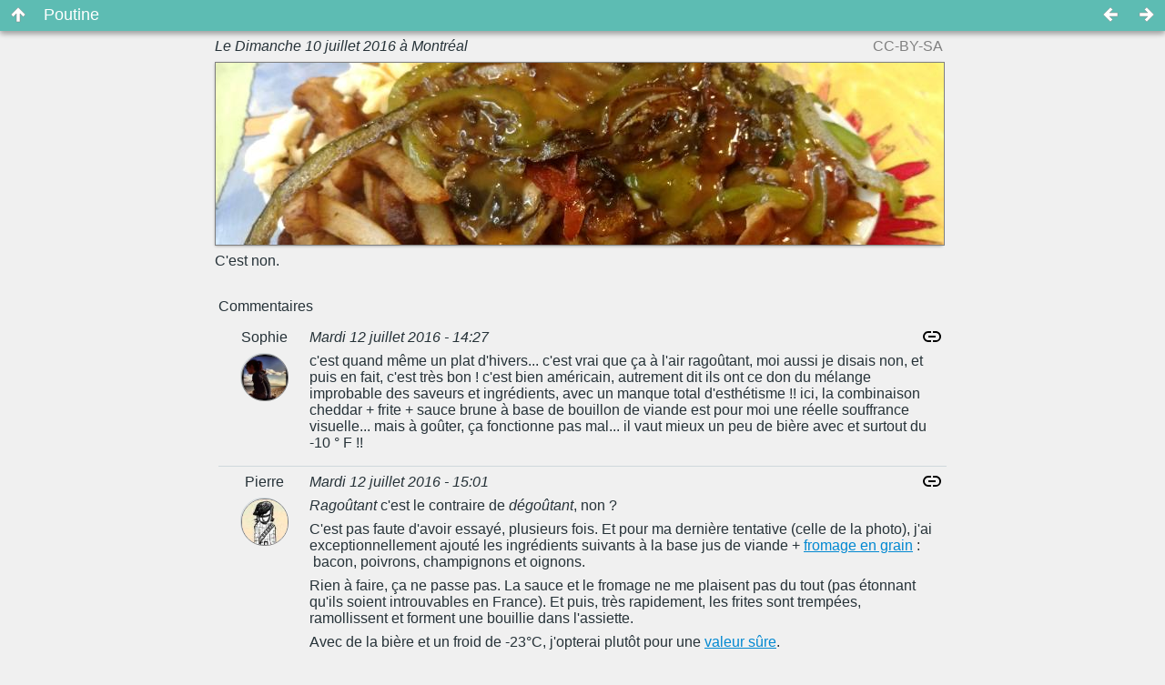

--- FILE ---
content_type: application/xhtml+xml; charset=UTF-8
request_url: https://pierre.dureau.me/billet/2016-07-10-poutine
body_size: 18195
content:
<!DOCTYPE html>
<html xmlns="http://www.w3.org/1999/xhtml" lang="fr" class=" color-teal" vocab="http://www.w3.org/1999/xhtml/vocab#" resource="https://pierre.dureau.me/billet/2016-07-10-poutine">
  <head>
    <meta charset="utf-8"/>
    <meta name="viewport" content="width=device-width, initial-scale=1.0"/>
    <meta name="description" content="C'est non."/>
    <meta name="theme-color" content="#4db6ac" title="teal"/>
    <link rel="icon" href="https://pierre.dureau.me/profiles/pierre/themes/consuelo/favicon.png" type="image/png"/>
    <link rel="up" href="https://pierre.dureau.me/carnet" title="Carnet" class="color-light_green"/>
    <link rel="canonical" href="https://pierre.dureau.me/billet/2016-07-10-poutine"/>
    <link rel="prev" href="https://pierre.dureau.me/billet/2016-07-06-defense-quebecois" title="D&#xE9;fense du qu&#xE9;b&#xE9;cois"/>
    <link rel="next" href="https://pierre.dureau.me/billet/2016-07-13-soleil-de-minuit" title="Soleil de minuit"/>
    <title property="http://schema.org/name">Poutine</title>
    <link rel="stylesheet" media="all" href="https://pierre.dureau.me/files/css/css_2Wfk5pCqGT8q0NyoUZP1fUQ65ZnhAfBrMog9FnkzVRo.css"/>
    <link rel="stylesheet" media="all" href="https://pierre.dureau.me/files/geshi/geshifilter-languages.css"/>
    <link rel="stylesheet" media="all" href="https://pierre.dureau.me/colors.css?s7sdmm"/>
    <link rel="stylesheet" media="all" href="https://pierre.dureau.me/files/css/css_dekNVDE8PpoyZbjy7wjOHTB4Xw37qJRT_8Rf_yTMs_k.css"/>
    <link rel="stylesheet" media="all" href="https://pierre.dureau.me/files/css/css_nqCZnJwl63RZ3fCK-Edz0RIIyUpbfVKZT5d9Bdy9urQ.css"/>
    <link rel="stylesheet" media="screen" href="https://pierre.dureau.me/files/css/css_qiVp7RF01pqOWkefZl1GnjEZiRmFKQxQqdYvuaRBL2c.css"/>
    <link rel="stylesheet" media="print" href="https://pierre.dureau.me/files/css/css_va52gffEHDLIGx5dnfbitJk9BBt1oqU_-SAWlvwkWBI.css"/>
  </head>
  <body vocab="http://schema.org/">
    <main>
      <div class="hidden"/>
      <article class="full color-teal" typeof="Article" resource="https://pierre.dureau.me/billet/2016-07-10-poutine">
        <header>
          <div class="field node_submitted_by">Le <span property="datePublished" content="2016-07-09T23:15:01+00:00">Dimanche 10 juillet 2016</span> à <span property="locationCreated" resource="https://pierre.dureau.me/lieu/canada/x-mtr">Montréal</span> </div>
          <div property="license" class="field">
            <a href="http://creativecommons.org/licenses/by-sa/3.0/fr/" property="license">CC-BY-SA</a>
          </div>
        </header>
        <div property="image" class="field">
          <article resource="" typeof="Photograph" class="hardcoded">
            <div property="contentUrl" class="field">
              <img src="https://pierre.dureau.me/files/styles/wide/public/field/image/IMG_20160710_151712382.jpg?itok=y4l1ti4P" srcset="/files/styles/wide/public/field/image/IMG_20160710_151712382.jpg?itok=y4l1ti4P 1x, /files/styles/wide_2x/public/field/image/IMG_20160710_151712382.jpg?itok=z1sjDZQa 2x" alt=""/>
            </div>
          </article>
        </div>
        <div property="text" class="field">
          <p>C'est non.</p>
        </div>
      </article>
    </main>
    <aside>
      <div id="block-articlecomments">
        <h1>Commentaires</h1>
        <article class="comments color-teal" typeof="Article" resource="https://pierre.dureau.me/billet/2016-07-10-poutine">
          <div rel="comment" class="field">
            <article class="list-multi color-amber2" id="comment-36054" resource="https://pierre.dureau.me/billet/2016-07-10-poutine#comment-36054" typeof="Comment">
              <div class="wrapper">
                <aside>
                  <div property="name" class="field">
                    <h2>c'est quand même un plat d…</h2>
                  </div>
                  <div rel="author" class="field">
                    <article class="compact color-amber" resource="https://pierre.dureau.me/user/301" typeof="Person">
                      <div property="name" class="field">
                        <h3>
  sophie
</h3>
                      </div>
                      <div property="image" class="field">
                        <img property="image" loading="lazy" src="https://pierre.dureau.me/files/styles/thumbnail/public/field/user_picture/1546303_1438407826392660_1277645621_n.jpg?itok=U8ivfi27" width="100" height="100" alt="Profile picture for user sophie"/>
                      </div>
                    </article>
                  </div>
                </aside>
                <div>
                  <div property="datePublished" content="2016-07-12T12:27:25+00:00" class="field"> Mardi 12 juillet 2016 - 14:27</div>
                  <div property="text" class="field">
                    <p>c'est quand même un plat d'hivers... c'est vrai que ça à l'air ragoûtant, moi aussi je disais non, et puis en fait, c'est très bon ! c'est bien américain, autrement dit ils ont ce don du mélange improbable des saveurs et ingrédients, avec un manque total d'esthétisme !! ici, la combinaison cheddar + frite + sauce brune à base de bouillon de viande est pour moi une réelle souffrance visuelle... mais à goûter, ça fonctionne pas mal... il vaut mieux un peu de bière avec et surtout du -10 ° F !!</p>
                  </div>
                </div>
              </div>
            </article>
            <article class="list-multi color-amber2" id="comment-36056" resource="https://pierre.dureau.me/billet/2016-07-10-poutine#comment-36056" typeof="Comment">
              <div class="wrapper">
                <aside>
                  <div property="name" class="field">
                    <h2>Ragoûtant c'est le contraire…</h2>
                  </div>
                  <div rel="author" class="field">
                    <article class="compact color-red2" resource="https://pierre.dureau.me/users/pierre" typeof="Person">
                      <div property="name" class="field">
                        <h3>
  pierre
</h3>
                      </div>
                      <div property="image" class="field">
                        <img property="image" loading="lazy" src="https://pierre.dureau.me/files/styles/thumbnail/public/field/user_picture/picture-1-1422451402_0.jpg?itok=vhLHb6p6" width="80" height="80" alt="Profile picture for user pierre"/>
                      </div>
                    </article>
                  </div>
                </aside>
                <div>
                  <div property="datePublished" content="2016-07-12T13:01:56+00:00" class="field"> Mardi 12 juillet 2016 - 15:01</div>
                  <div property="text" class="field">
                    <p><em>Ragoûtant</em> c'est le contraire de <em>dégoûtant</em>, non ?</p>
                    <p>C'est pas faute d'avoir essayé, plusieurs fois. Et pour ma dernière tentative (celle de la photo), j'ai exceptionnellement ajouté les ingrédients suivants à la base jus de viande + <a href="https://fr.wikipedia.org/wiki/Fromage_en_grains">fromage en grain</a> :  bacon, poivrons, champignons et oignons.</p>
                    <p>Rien à faire, ça ne passe pas. La sauce et le fromage ne me plaisent pas du tout (pas étonnant qu'ils soient introuvables en France). Et puis, très rapidement, les frites sont trempées, ramollissent et forment une bouillie dans l'assiette.</p>
                    <p>Avec de la bière et un froid de -23°C, j'opterai plutôt pour une <a href="https://fr.wikipedia.org/wiki/Tarte_flamb%C3%A9e">valeur sûre</a>.</p>
                  </div>
                </div>
              </div>
            </article>
            <article class="list-multi color-amber2" id="comment-36058" resource="https://pierre.dureau.me/billet/2016-07-10-poutine#comment-36058" typeof="Comment">
              <div class="wrapper">
                <aside>
                  <div property="name" class="field">
                    <h2>ben oui les frites trempées…</h2>
                  </div>
                  <div rel="author" class="field">
                    <article class="compact color-amber" resource="https://pierre.dureau.me/user/301" typeof="Person">
                      <div property="name" class="field">
                        <h3>
  sophie
</h3>
                      </div>
                      <div property="image" class="field">
                        <img property="image" loading="lazy" src="https://pierre.dureau.me/files/styles/thumbnail/public/field/user_picture/1546303_1438407826392660_1277645621_n.jpg?itok=U8ivfi27" width="100" height="100" alt="Profile picture for user sophie"/>
                      </div>
                    </article>
                  </div>
                </aside>
                <div>
                  <div property="datePublished" content="2016-07-12T13:08:39+00:00" class="field"> Mardi 12 juillet 2016 - 15:08</div>
                  <div property="text" class="field">
                    <p>ben oui les frites trempées c'est un sacrilège !! </p>
                    <p>je ne savais pas pour "ragoûtant", je pensais que c'était une variante de "dégoûtant" mais en pire !!<br/>
et maintenant ça me parait complètement improbable d'utiliser ce mot pour décrire quelque chose d'appétissant !!</p>
                  </div>
                </div>
              </div>
            </article>
            <article class="list-multi color-amber2" id="comment-36061" resource="https://pierre.dureau.me/billet/2016-07-10-poutine#comment-36061" typeof="Comment">
              <div class="wrapper">
                <aside>
                  <div property="name" class="field">
                    <h2>Hahaha, c'est un massacre de…</h2>
                  </div>
                  <div rel="author" class="field">
                    <article class="compact color-light_blue" resource="https://pierre.dureau.me/users/syb" typeof="Person">
                      <div property="name" class="field">
                        <h3>
  syb
</h3>
                      </div>
                      <div property="image" class="field">
                        <img property="image" loading="lazy" src="https://pierre.dureau.me/files/styles/thumbnail/public/field/user_picture/picture-280-1425322562.jpg?itok=Q0zlkrzG" width="100" height="68" alt="Profile picture for user syb"/>
                      </div>
                    </article>
                  </div>
                </aside>
                <div>
                  <div property="datePublished" content="2016-07-13T10:34:39+00:00" class="field"> Mercredi 13 juillet 2016 - 12:34</div>
                  <div property="text" class="field">
                    <p>Hahaha, c'est un massacre de frite. Ça me rappelle la francesinha de Porto, un truc qui s'en approche un peu (entre la poutine et le croque monsieur) et qui est bien trash !<br/>
<a href="http://2.bp.blogspot.com/_ruUoPP4T-NI/TF1KzryUc-I/AAAAAAAAAOg/lfuyoNqczGg/s1600/francesinha%5B1%5D.jpg">http://2.bp.blogspot.com/_ruUoPP4T-NI/TF1KzryUc-I/AAAAAAAAAOg/lfuyoNqcz…</a></p>
                  </div>
                </div>
              </div>
            </article>
            <article class="list-multi color-amber2" id="comment-68626" resource="https://pierre.dureau.me/billet/2016-07-10-poutine#comment-68626" typeof="Comment">
              <div class="wrapper">
                <aside>
                  <div property="name" class="field">
                    <h2>برای فعالیت حرفه‌ای در بازار…</h2>
                  </div>
                  <div rel="author" class="field">
                    <article class="compact hardcoded" typeof="Person">
                      <div property="name" class="field">
                        <h3>وبسایت شوپی</h3>
                      </div>
                      <div class="field user_picture"> و</div>
                      <div property="website" class="field">
                        <a href="https://shoopi.ir">shoopi.ir</a>
                      </div>
                    </article>
                  </div>
                </aside>
                <div>
                  <div property="datePublished" content="2025-12-08T09:03:01+00:00" class="field"> Lundi 8 décembre 2025 - 10:03</div>
                  <div property="text" class="field">
                    <p>برای فعالیت حرفه‌ای در بازار کار جهانی، اولین قدم عبور از سد تحریم‌ها و وریفای هویت است. تیم شوپی یک راهکار عالی برای این موضوع دارد و خدمات <a href="https://shoopi.ir/product/auth-freelance-websites/">وریفای قانونی حساب‌های فریلنسری</a> را با بالاترین کیفیت ارائه می‌دهد. با استفاده از مدارک معتبر شوپی، هویت شما در پلتفرم‌های خارجی به صورت دائمی تایید می‌شود و می‌توانید مثل یک شهروند جهانی پروژه بگیرید.</p>
                  </div>
                </div>
              </div>
            </article>
            <form class="comment-comment-form comment-form" action="/comment/reply/node/320/comment" method="post" id="comment-form" accept-charset="UTF-8">
              <div class="js-form-item form-item js-form-type-textfield form-item-name js-form-item-name">
                <label for="edit-name" class="js-form-required form-required">Votre nom</label>
                <input type="text" id="edit-name" name="name" value="" size="30" maxlength="60" class="form-text required" required="required" aria-required="true"/>
              </div>
              <div class="js-form-item form-item js-form-type-email form-item-mail js-form-item-mail">
                <label for="edit-mail" class="js-form-required form-required">Courriel</label>
                <input placeholder="compte@exemple.org" aria-describedby="edit-mail--description" type="email" id="edit-mail" name="mail" value="" size="30" maxlength="64" class="form-email required" required="required" aria-required="true"/>
                <div id="edit-mail--description" class="description">
      Le contenu de ce champ sera maintenu privé et ne sera pas affiché publiquement.
    </div>
              </div>
              <div class="js-form-item form-item js-form-type-url form-item-homepage js-form-item-homepage">
                <label for="edit-homepage">Page Web</label>
                <input placeholder="http://www.exemple.org/page" type="url" id="edit-homepage" name="homepage" value="" size="30" maxlength="255" class="form-url"/>
              </div>
              <input autocomplete="off" type="hidden" name="form_build_id" value="form-T6SQEcYJpLAJ38QFVQNmmClQshX_hGIMcNZA2VMMmy4"/>
              <input type="hidden" name="form_id" value="comment_comment_form"/>
              <div class="field--type-text-long field--name-comment-body field--widget-text-textarea js-form-wrapper form-wrapper" id="edit-comment-body-wrapper">
                <div class="js-text-format-wrapper js-form-item form-item">
                  <div class="js-form-item form-item js-form-type-textarea form-item-comment-body-0-value js-form-item-comment-body-0-value">
                    <label for="edit-comment-body-0-value" class="js-form-required form-required">Commentaire</label>
                    <div>
                      <textarea class="js-text-full text-full form-textarea required" id="edit-comment-body-0-value" name="comment_body[0][value]" rows="5" cols="60" placeholder="" required="required" aria-required="true"> </textarea>
                    </div>
                  </div>
                  <div class="js-filter-wrapper js-form-wrapper form-wrapper" id="edit-comment-body-0-format">
                    <div id="edit-comment-body-0-format-help" class="js-form-wrapper form-wrapper">
                      <a href="https://pierre.dureau.me/filter/tips" target="_blank" id="edit-comment-body-0-format-help-about">À propos des formats de texte</a>
                    </div>
                    <div class="js-filter-guidelines js-form-wrapper form-wrapper" id="edit-comment-body-0-format-guidelines">
                      <div>
                        <h4>HTML simple</h4>
                        <ul>
                          <li>Les adresses de pages web et les adresses courriel se transforment en liens automatiquement.</li>
                          <li>Les lignes et les paragraphes vont à la ligne automatiquement.</li>
                        </ul>
                      </div>
                    </div>
                  </div>
                </div>
              </div>
              <div class="form-actions js-form-wrapper form-wrapper" id="edit-actions">
                <input type="submit" id="edit-submit" name="op" value="Envoyer" class="button button--primary js-form-submit form-submit"/>
              </div>
              <div class="www-textfield js-form-wrapper form-wrapper" style="display: none !important;">
                <div class="js-form-item form-item js-form-type-textfield form-item-www js-form-item-www">
                  <label for="edit-www">Hé hé ! Piégé !</label>
                  <input autocomplete="off" type="text" id="edit-www" name="www" value="" size="20" maxlength="128" class="form-text"/>
                </div>
              </div>
            </form>
          </div>
        </article>
      </div>
    </aside>
    <script type="application/json" data-drupal-selector="drupal-settings-json">{"path":{"baseUrl":"\/","scriptPath":null,"pathPrefix":"","currentPath":"node\/320","currentPathIsAdmin":false,"isFront":false,"currentLanguage":"fr"},"pluralDelimiter":"\u0003","suppressDeprecationErrors":true,"ajaxTrustedUrl":{"\/comment\/reply\/node\/320\/comment":true},"user":{"uid":0,"permissionsHash":"7ccb9263d623eca302a930f0aee3fc3dd8f6d1a0f0c29b27cd9af3cfa4b76476"}}</script>
    <script src="https://pierre.dureau.me/files/js/js_RpDnJujbnRFgyS1RopkGWHJJQWl_IESKcDGZL4N6VZM.js"> </script>
  </body>
</html>

--- FILE ---
content_type: text/css
request_url: https://pierre.dureau.me/files/geshi/geshifilter-languages.css
body_size: 37543
content:
/**
 * GeSHi Dynamically Generated Stylesheet
 * --------------------------------------
 * Dynamically generated stylesheet for 4cs
 * CSS class: geshifilter-4cs, CSS id: 
 * GeSHi (C) 2004 - 2007 Nigel McNie, 2007 - 2014 Benny Baumann
 * (http://qbnz.com/highlighter/ and http://geshi.org/)
 * --------------------------------------
 */
._4cs.geshifilter-4cs .de1, ._4cs.geshifilter-4cs .de2 {font-family: monospace; font-weight: normal; font-style: normal}
._4cs.geshifilter-4cs  {font-family:monospace;}
._4cs.geshifilter-4cs .imp {font-weight: bold; color: red;}
._4cs.geshifilter-4cs li, ._4cs.geshifilter-4cs .li1 {font-family: monospace; font-weight: normal;}
._4cs.geshifilter-4cs .ln {width:1px;text-align:right;margin:0;padding:0 2px;vertical-align:top;}
._4cs.geshifilter-4cs .li2 {font-family: monospace; font-weight: bold; font-style: italic;}
._4cs.geshifilter-4cs .kw1 {color: #0000C0; font-weight: bold;}
._4cs.geshifilter-4cs .kw2 {color: #808080;}
._4cs.geshifilter-4cs .co1 {color: #008000;}
._4cs.geshifilter-4cs .es0 {color: #000099;}
._4cs.geshifilter-4cs .br0 {color: #000080;}
._4cs.geshifilter-4cs .sy0 {color: #000080;}
._4cs.geshifilter-4cs .st0 {color: #800080;}
._4cs.geshifilter-4cs .nu0 {color: #cc66cc;}
._4cs.geshifilter-4cs .me1 {color: #66cc66;}
._4cs.geshifilter-4cs .ln-xtra, ._4cs.geshifilter-4cs li.ln-xtra, ._4cs.geshifilter-4cs div.ln-xtra {background-color: #ffc;}
._4cs.geshifilter-4cs span.xtra { display:block; }

/**
 * GeSHi Dynamically Generated Stylesheet
 * --------------------------------------
 * Dynamically generated stylesheet for 6502acme
 * CSS class: geshifilter-6502acme, CSS id: 
 * GeSHi (C) 2004 - 2007 Nigel McNie, 2007 - 2014 Benny Baumann
 * (http://qbnz.com/highlighter/ and http://geshi.org/)
 * --------------------------------------
 */
._6502acme.geshifilter-6502acme .de1, ._6502acme.geshifilter-6502acme .de2 {font-family: monospace; font-weight: normal; font-style: normal}
._6502acme.geshifilter-6502acme  {font-family:monospace;}
._6502acme.geshifilter-6502acme .imp {font-weight: bold; color: red;}
._6502acme.geshifilter-6502acme li, ._6502acme.geshifilter-6502acme .li1 {font-family: monospace; font-weight: normal;}
._6502acme.geshifilter-6502acme .ln {width:1px;text-align:right;margin:0;padding:0 2px;vertical-align:top;}
._6502acme.geshifilter-6502acme .li2 {font-family: monospace; font-weight: bold; font-style: italic;}
._6502acme.geshifilter-6502acme .kw1 {color: #00f; font-weight:bold;}
._6502acme.geshifilter-6502acme .kw2 {color: #00f; font-weight:bold;}
._6502acme.geshifilter-6502acme .kw3 {color: #080; font-weight:bold;}
._6502acme.geshifilter-6502acme .kw4 {color: #f00; font-weight:bold;}
._6502acme.geshifilter-6502acme .kw5 {color: #80f; font-weight:bold;}
._6502acme.geshifilter-6502acme .kw6 {color: #f08; font-weight:bold;}
._6502acme.geshifilter-6502acme .kw7 {color: #a04; font-weight:bold; font-style: italic;}
._6502acme.geshifilter-6502acme .kw8 {color: #000;}
._6502acme.geshifilter-6502acme .co1 {color: #999; font-style: italic;}
._6502acme.geshifilter-6502acme .es0 {color: #009; font-weight: bold;}
._6502acme.geshifilter-6502acme .br0 {color: #000;}
._6502acme.geshifilter-6502acme .sy0 {color: #080;}
._6502acme.geshifilter-6502acme .st0 {color: #080;}
._6502acme.geshifilter-6502acme .nu0 {color: #f00;}
._6502acme.geshifilter-6502acme .nu5 {color: #f00;}
._6502acme.geshifilter-6502acme .nu12 {color: #f00;}
._6502acme.geshifilter-6502acme .nu13 {color: #f00;}
._6502acme.geshifilter-6502acme .nu16 {color: #f00;}
._6502acme.geshifilter-6502acme .re0 {color: #f00;}
._6502acme.geshifilter-6502acme .re1 {color: #933;}
._6502acme.geshifilter-6502acme .ln-xtra, ._6502acme.geshifilter-6502acme li.ln-xtra, ._6502acme.geshifilter-6502acme div.ln-xtra {background-color: #ffc;}
._6502acme.geshifilter-6502acme span.xtra { display:block; }

/**
 * GeSHi Dynamically Generated Stylesheet
 * --------------------------------------
 * Dynamically generated stylesheet for 6502kickass
 * CSS class: geshifilter-6502kickass, CSS id: 
 * GeSHi (C) 2004 - 2007 Nigel McNie, 2007 - 2014 Benny Baumann
 * (http://qbnz.com/highlighter/ and http://geshi.org/)
 * --------------------------------------
 */
._6502kickass.geshifilter-6502kickass .de1, ._6502kickass.geshifilter-6502kickass .de2 {font-family: monospace; font-weight: normal; font-style: normal}
._6502kickass.geshifilter-6502kickass  {font-family:monospace;}
._6502kickass.geshifilter-6502kickass .imp {font-weight: bold; color: red;}
._6502kickass.geshifilter-6502kickass li, ._6502kickass.geshifilter-6502kickass .li1 {font-family: monospace; font-weight: normal;}
._6502kickass.geshifilter-6502kickass .ln {width:1px;text-align:right;margin:0;padding:0 2px;vertical-align:top;}
._6502kickass.geshifilter-6502kickass .li2 {font-family: monospace; font-weight: bold; font-style: italic;}
._6502kickass.geshifilter-6502kickass .kw1 {color: #00f; font-weight:bold;}
._6502kickass.geshifilter-6502kickass .kw2 {color: #00f; font-weight:bold;}
._6502kickass.geshifilter-6502kickass .kw3 {color: #00f; font-weight:bold;}
._6502kickass.geshifilter-6502kickass .kw4 {color: #080; font-weight:bold;}
._6502kickass.geshifilter-6502kickass .kw5 {color: #80f; font-weight:bold;}
._6502kickass.geshifilter-6502kickass .kw6 {color: #f08; font-weight:bold;}
._6502kickass.geshifilter-6502kickass .kw7 {color: #a04; font-weight:bold; font-style: italic;}
._6502kickass.geshifilter-6502kickass .kw8 {color: #f08; font-weight:bold;}
._6502kickass.geshifilter-6502kickass .co1 {color: #999; font-style: italic;}
._6502kickass.geshifilter-6502kickass .es0 {color: #009; font-weight: bold;}
._6502kickass.geshifilter-6502kickass .br0 {color: #000;}
._6502kickass.geshifilter-6502kickass .sy0 {color: #080;}
._6502kickass.geshifilter-6502kickass .st0 {color: #080;}
._6502kickass.geshifilter-6502kickass .nu0 {color: #f00;}
._6502kickass.geshifilter-6502kickass .nu5 {color: #f00;}
._6502kickass.geshifilter-6502kickass .nu13 {color: #f00;}
._6502kickass.geshifilter-6502kickass .nu16 {color: #f00;}
._6502kickass.geshifilter-6502kickass .re0 {color: #933;}
._6502kickass.geshifilter-6502kickass .re1 {color: #933;}
._6502kickass.geshifilter-6502kickass .re2 {color: #933;}
._6502kickass.geshifilter-6502kickass .re3 {color: #00f; font-weight:bold;}
._6502kickass.geshifilter-6502kickass .ln-xtra, ._6502kickass.geshifilter-6502kickass li.ln-xtra, ._6502kickass.geshifilter-6502kickass div.ln-xtra {background-color: #ffc;}
._6502kickass.geshifilter-6502kickass span.xtra { display:block; }

/**
 * GeSHi Dynamically Generated Stylesheet
 * --------------------------------------
 * Dynamically generated stylesheet for 6502tasm
 * CSS class: geshifilter-6502tasm, CSS id: 
 * GeSHi (C) 2004 - 2007 Nigel McNie, 2007 - 2014 Benny Baumann
 * (http://qbnz.com/highlighter/ and http://geshi.org/)
 * --------------------------------------
 */
._6502tasm.geshifilter-6502tasm .de1, ._6502tasm.geshifilter-6502tasm .de2 {font-family: monospace; font-weight: normal; font-style: normal}
._6502tasm.geshifilter-6502tasm  {font-family:monospace;}
._6502tasm.geshifilter-6502tasm .imp {font-weight: bold; color: red;}
._6502tasm.geshifilter-6502tasm li, ._6502tasm.geshifilter-6502tasm .li1 {font-family: monospace; font-weight: normal;}
._6502tasm.geshifilter-6502tasm .ln {width:1px;text-align:right;margin:0;padding:0 2px;vertical-align:top;}
._6502tasm.geshifilter-6502tasm .li2 {font-family: monospace; font-weight: bold; font-style: italic;}
._6502tasm.geshifilter-6502tasm .kw1 {color: #00f; font-weight:bold;}
._6502tasm.geshifilter-6502tasm .kw2 {color: #00f; font-weight:bold;}
._6502tasm.geshifilter-6502tasm .kw3 {color: #080; font-weight:bold;}
._6502tasm.geshifilter-6502tasm .kw4 {color: #f00; font-weight:bold;}
._6502tasm.geshifilter-6502tasm .kw5 {color: #80f; font-weight:bold;}
._6502tasm.geshifilter-6502tasm .kw6 {color: #f08; font-weight:bold;}
._6502tasm.geshifilter-6502tasm .kw7 {color: #a04; font-weight:bold; font-style: italic;}
._6502tasm.geshifilter-6502tasm .co1 {color: #999; font-style: italic;}
._6502tasm.geshifilter-6502tasm .es0 {color: #009; font-weight: bold;}
._6502tasm.geshifilter-6502tasm .br0 {color: #000;}
._6502tasm.geshifilter-6502tasm .sy0 {color: #080;}
._6502tasm.geshifilter-6502tasm .st0 {color: #080;}
._6502tasm.geshifilter-6502tasm .nu0 {color: #f00;}
._6502tasm.geshifilter-6502tasm .nu5 {color: #f00;}
._6502tasm.geshifilter-6502tasm .nu13 {color: #f00;}
._6502tasm.geshifilter-6502tasm .ln-xtra, ._6502tasm.geshifilter-6502tasm li.ln-xtra, ._6502tasm.geshifilter-6502tasm div.ln-xtra {background-color: #ffc;}
._6502tasm.geshifilter-6502tasm span.xtra { display:block; }

/**
 * GeSHi Dynamically Generated Stylesheet
 * --------------------------------------
 * Dynamically generated stylesheet for 68000devpac
 * CSS class: geshifilter-68000devpac, CSS id: 
 * GeSHi (C) 2004 - 2007 Nigel McNie, 2007 - 2014 Benny Baumann
 * (http://qbnz.com/highlighter/ and http://geshi.org/)
 * --------------------------------------
 */
._68000devpac.geshifilter-68000devpac .de1, ._68000devpac.geshifilter-68000devpac .de2 {font-family: monospace; font-weight: normal; font-style: normal}
._68000devpac.geshifilter-68000devpac  {font-family:monospace;}
._68000devpac.geshifilter-68000devpac .imp {font-weight: bold; color: red;}
._68000devpac.geshifilter-68000devpac li, ._68000devpac.geshifilter-68000devpac .li1 {font-family: monospace; font-weight: normal;}
._68000devpac.geshifilter-68000devpac .ln {width:1px;text-align:right;margin:0;padding:0 2px;vertical-align:top;}
._68000devpac.geshifilter-68000devpac .li2 {font-family: monospace; font-weight: bold; font-style: italic;}
._68000devpac.geshifilter-68000devpac .kw1 {color: #f08; font-weight:bold;}
._68000devpac.geshifilter-68000devpac .kw2 {color: #00f; font-weight:bold;}
._68000devpac.geshifilter-68000devpac .kw3 {color: #00f; font-weight:bold;}
._68000devpac.geshifilter-68000devpac .kw4 {color: #080; font-weight:bold;}
._68000devpac.geshifilter-68000devpac .co1 {color: #999; font-style: italic;}
._68000devpac.geshifilter-68000devpac .es0 {color: #009; font-weight: bold;}
._68000devpac.geshifilter-68000devpac .br0 {color: #000;}
._68000devpac.geshifilter-68000devpac .sy0 {color: #080;}
._68000devpac.geshifilter-68000devpac .st0 {color: #080;}
._68000devpac.geshifilter-68000devpac .nu0 {color: #f00;}
._68000devpac.geshifilter-68000devpac .nu5 {color: #f00;}
._68000devpac.geshifilter-68000devpac .nu10 {color: #f00;}
._68000devpac.geshifilter-68000devpac .nu13 {color: #f00;}
._68000devpac.geshifilter-68000devpac .re0 {color: #933;}
._68000devpac.geshifilter-68000devpac .ln-xtra, ._68000devpac.geshifilter-68000devpac li.ln-xtra, ._68000devpac.geshifilter-68000devpac div.ln-xtra {background-color: #ffc;}
._68000devpac.geshifilter-68000devpac span.xtra { display:block; }

/**
 * GeSHi Dynamically Generated Stylesheet
 * --------------------------------------
 * Dynamically generated stylesheet for abap
 * CSS class: geshifilter-abap, CSS id: 
 * GeSHi (C) 2004 - 2007 Nigel McNie, 2007 - 2014 Benny Baumann
 * (http://qbnz.com/highlighter/ and http://geshi.org/)
 * --------------------------------------
 */
.abap.geshifilter-abap .de1, .abap.geshifilter-abap .de2 {font-family: monospace; font-weight: normal; font-style: normal}
.abap.geshifilter-abap  {font-family:monospace;}
.abap.geshifilter-abap .imp {font-weight: bold; color: red;}
.abap.geshifilter-abap li, .abap.geshifilter-abap .li1 {font-family: monospace; font-weight: normal;}
.abap.geshifilter-abap .ln {width:1px;text-align:right;margin:0;padding:0 2px;vertical-align:top;}
.abap.geshifilter-abap .li2 {font-family: monospace; font-weight: bold; font-style: italic;}
.abap.geshifilter-abap .kw1 {color: #000066; text-transform: uppercase; font-weight: bold; zzz:control;}
.abap.geshifilter-abap .kw2 {color: #cc4050; text-transform: uppercase; font-weight: bold; zzz:data;}
.abap.geshifilter-abap .kw3 {color: #005066; text-transform: uppercase; font-weight: bold; zzz:statement;}
.abap.geshifilter-abap .kw4 {color: #500066; text-transform: uppercase; font-weight: bold; zzz:keyword;}
.abap.geshifilter-abap .kw5 {color: #005066; text-transform: uppercase; font-weight: bold; zzz:statement;}
.abap.geshifilter-abap .kw6 {color: #000066; text-transform: uppercase; font-weight: bold; zzz:control;}
.abap.geshifilter-abap .kw7 {color: #000066; text-transform: uppercase; font-weight: bold; zzz:control;}
.abap.geshifilter-abap .kw8 {color: #005066; text-transform: uppercase; font-weight: bold; zzz:statement;}
.abap.geshifilter-abap .kw9 {color: #500066; text-transform: uppercase; font-weight: bold; zzz:keyword;}
.abap.geshifilter-abap .co1 {color: #808080; font-style: italic;}
.abap.geshifilter-abap .co2 {color: #339933;}
.abap.geshifilter-abap .coMULTI {color: #808080; font-style: italic;}
.abap.geshifilter-abap .es0 {color: #000099; font-weight: bold;}
.abap.geshifilter-abap .br0 {color: #808080;}
.abap.geshifilter-abap .sy0 {color: #808080;}
.abap.geshifilter-abap .sy1 {color: #800080;}
.abap.geshifilter-abap .sy2 {color: #0000ff;}
.abap.geshifilter-abap .st0 {color: #4da619;}
.abap.geshifilter-abap .nu0 {color: #3399ff;}
.abap.geshifilter-abap .me1 {color: #202020;}
.abap.geshifilter-abap .me2 {color: #202020;}
.abap.geshifilter-abap .ln-xtra, .abap.geshifilter-abap li.ln-xtra, .abap.geshifilter-abap div.ln-xtra {background-color: #ffc;}
.abap.geshifilter-abap span.xtra { display:block; }

/**
 * GeSHi Dynamically Generated Stylesheet
 * --------------------------------------
 * Dynamically generated stylesheet for actionscript
 * CSS class: geshifilter-actionscript, CSS id: 
 * GeSHi (C) 2004 - 2007 Nigel McNie, 2007 - 2014 Benny Baumann
 * (http://qbnz.com/highlighter/ and http://geshi.org/)
 * --------------------------------------
 */
.actionscript.geshifilter-actionscript .de1, .actionscript.geshifilter-actionscript .de2 {font-family: monospace; font-weight: normal; font-style: normal}
.actionscript.geshifilter-actionscript  {font-family:monospace;}
.actionscript.geshifilter-actionscript .imp {font-weight: bold; color: red;}
.actionscript.geshifilter-actionscript li, .actionscript.geshifilter-actionscript .li1 {font-family: monospace; font-weight: normal;}
.actionscript.geshifilter-actionscript .ln {width:1px;text-align:right;margin:0;padding:0 2px;vertical-align:top;}
.actionscript.geshifilter-actionscript .li2 {font-family: monospace; font-weight: bold; font-style: italic;}
.actionscript.geshifilter-actionscript .kw1 {color: #b1b100;}
.actionscript.geshifilter-actionscript .kw2 {color: #000000; font-weight: bold;}
.actionscript.geshifilter-actionscript .kw3 {color: #0066CC;}
.actionscript.geshifilter-actionscript .co1 {color: #808080; font-style: italic;}
.actionscript.geshifilter-actionscript .co2 {color: #808080; font-style: italic;}
.actionscript.geshifilter-actionscript .coMULTI {color: #808080; font-style: italic;}
.actionscript.geshifilter-actionscript .es0 {color: #000099; font-weight: bold;}
.actionscript.geshifilter-actionscript .br0 {color: #66cc66;}
.actionscript.geshifilter-actionscript .sy0 {color: #66cc66;}
.actionscript.geshifilter-actionscript .st0 {color: #ff0000;}
.actionscript.geshifilter-actionscript .nu0 {color: #cc66cc;}
.actionscript.geshifilter-actionscript .me1 {color: #006600;}
.actionscript.geshifilter-actionscript .ln-xtra, .actionscript.geshifilter-actionscript li.ln-xtra, .actionscript.geshifilter-actionscript div.ln-xtra {background-color: #ffc;}
.actionscript.geshifilter-actionscript span.xtra { display:block; }

/**
 * GeSHi Dynamically Generated Stylesheet
 * --------------------------------------
 * Dynamically generated stylesheet for actionscript3
 * CSS class: geshifilter-actionscript3, CSS id: 
 * GeSHi (C) 2004 - 2007 Nigel McNie, 2007 - 2014 Benny Baumann
 * (http://qbnz.com/highlighter/ and http://geshi.org/)
 * --------------------------------------
 */
.actionscript3.geshifilter-actionscript3 .de1, .actionscript3.geshifilter-actionscript3 .de2 {font-family: monospace; font-weight: normal; font-style: normal}
.actionscript3.geshifilter-actionscript3  {font-family:monospace;}
.actionscript3.geshifilter-actionscript3 .imp {font-weight: bold; color: red;}
.actionscript3.geshifilter-actionscript3 li, .actionscript3.geshifilter-actionscript3 .li1 {font-family: monospace; font-weight: normal;}
.actionscript3.geshifilter-actionscript3 .ln {width:1px;text-align:right;margin:0;padding:0 2px;vertical-align:top;}
.actionscript3.geshifilter-actionscript3 .li2 {font-family: monospace; font-weight: bold; font-style: italic;}
.actionscript3.geshifilter-actionscript3 .kw1 {color: #0033ff; font-weight: bold;}
.actionscript3.geshifilter-actionscript3 .kw2 {color: #6699cc; font-weight: bold;}
.actionscript3.geshifilter-actionscript3 .kw3 {color: #339966; font-weight: bold;}
.actionscript3.geshifilter-actionscript3 .kw4 {color: #9900cc; font-weight: bold;}
.actionscript3.geshifilter-actionscript3 .kw5 {color: #004993;}
.actionscript3.geshifilter-actionscript3 .kw6 {color: #004993;}
.actionscript3.geshifilter-actionscript3 .kw7 {color: #004993;}
.actionscript3.geshifilter-actionscript3 .kw8 {color: #004993;}
.actionscript3.geshifilter-actionscript3 .co1 {color: #009900; font-style: italic;}
.actionscript3.geshifilter-actionscript3 .co2 {color: #009966; font-style: italic;}
.actionscript3.geshifilter-actionscript3 .coMULTI {color: #3f5fbf;}
.actionscript3.geshifilter-actionscript3 .br0 {color: #000000;}
.actionscript3.geshifilter-actionscript3 .sy0 {color: #000066; font-weight: bold;}
.actionscript3.geshifilter-actionscript3 .st0 {color: #990000;}
.actionscript3.geshifilter-actionscript3 .nu0 {color: #000000; font-weight:bold;}
.actionscript3.geshifilter-actionscript3 .me0 {color: #000000;}
.actionscript3.geshifilter-actionscript3 .ln-xtra, .actionscript3.geshifilter-actionscript3 li.ln-xtra, .actionscript3.geshifilter-actionscript3 div.ln-xtra {background-color: #ffc;}
.actionscript3.geshifilter-actionscript3 span.xtra { display:block; }

/**
 * GeSHi Dynamically Generated Stylesheet
 * --------------------------------------
 * Dynamically generated stylesheet for ada
 * CSS class: geshifilter-ada, CSS id: 
 * GeSHi (C) 2004 - 2007 Nigel McNie, 2007 - 2014 Benny Baumann
 * (http://qbnz.com/highlighter/ and http://geshi.org/)
 * --------------------------------------
 */
.ada.geshifilter-ada .de1, .ada.geshifilter-ada .de2 {font-family: monospace; font-weight: normal; font-style: normal}
.ada.geshifilter-ada  {font-family:monospace;}
.ada.geshifilter-ada .imp {font-weight: bold; color: red;}
.ada.geshifilter-ada li, .ada.geshifilter-ada .li1 {font-family: monospace; font-weight: normal;}
.ada.geshifilter-ada .ln {width:1px;text-align:right;margin:0;padding:0 2px;vertical-align:top;}
.ada.geshifilter-ada .li2 {font-family: monospace; font-weight: bold; font-style: italic;}
.ada.geshifilter-ada .kw1 {color: #00007f;}
.ada.geshifilter-ada .kw2 {color: #0000ff;}
.ada.geshifilter-ada .kw3 {color: #46aa03; font-weight:bold;}
.ada.geshifilter-ada .co1 {color: #adadad; font-style: italic;}
.ada.geshifilter-ada .coMULTI {color: #808080; font-style: italic;}
.ada.geshifilter-ada .es0 {color: #000099; font-weight: bold;}
.ada.geshifilter-ada .br0 {color: #66cc66;}
.ada.geshifilter-ada .sy0 {color: #66cc66;}
.ada.geshifilter-ada .st0 {color: #7f007f;}
.ada.geshifilter-ada .nu0 {color: #ff0000;}
.ada.geshifilter-ada .me1 {color: #202020;}
.ada.geshifilter-ada .ln-xtra, .ada.geshifilter-ada li.ln-xtra, .ada.geshifilter-ada div.ln-xtra {background-color: #ffc;}
.ada.geshifilter-ada span.xtra { display:block; }

/**
 * GeSHi Dynamically Generated Stylesheet
 * --------------------------------------
 * Dynamically generated stylesheet for aimms
 * CSS class: geshifilter-aimms, CSS id: 
 * GeSHi (C) 2004 - 2007 Nigel McNie, 2007 - 2014 Benny Baumann
 * (http://qbnz.com/highlighter/ and http://geshi.org/)
 * --------------------------------------
 */
.aimms.geshifilter-aimms .de1, .aimms.geshifilter-aimms .de2 {font-family: monospace; font-weight: normal; font-style: normal}
.aimms.geshifilter-aimms  {font-family:monospace;}
.aimms.geshifilter-aimms .imp {font-weight: bold; color: red;}
.aimms.geshifilter-aimms li, .aimms.geshifilter-aimms .li1 {font-family: monospace; font-weight: normal;}
.aimms.geshifilter-aimms .ln {width:1px;text-align:right;margin:0;padding:0 2px;vertical-align:top;}
.aimms.geshifilter-aimms .li2 {font-family: monospace; font-weight: bold; font-style: italic;}
.aimms.geshifilter-aimms .kw1 {color: #0000FF;}
.aimms.geshifilter-aimms .kw2 {color: #000000; font-weight: bold;}
.aimms.geshifilter-aimms .kw3 {color: #404040;}
.aimms.geshifilter-aimms .kw4 {color: #990000; font-weight: bold;}
.aimms.geshifilter-aimms .co1 {color: #008000; font-style: italic;}
.aimms.geshifilter-aimms .coMULTI {color: #008000; font-style: italic;}
.aimms.geshifilter-aimms .br0 {color: #009900;}
.aimms.geshifilter-aimms .sy0 {color: #339933;}
.aimms.geshifilter-aimms .sy1 {color: #000000; font-weight: bold;}
.aimms.geshifilter-aimms .st0 {color: #808080; font-style: italic }
.aimms.geshifilter-aimms .st_h {color: #808080; font-style: italic}
.aimms.geshifilter-aimms .nu0 {color: #cc66cc;}
.aimms.geshifilter-aimms .nu524288 {color:#800080;}
.aimms.geshifilter-aimms .nu8 {color: #208080;}
.aimms.geshifilter-aimms .nu12 {color: #208080;}
.aimms.geshifilter-aimms .me1 {color: #004000;}
.aimms.geshifilter-aimms .me2 {color: #004000;}
.aimms.geshifilter-aimms .ln-xtra, .aimms.geshifilter-aimms li.ln-xtra, .aimms.geshifilter-aimms div.ln-xtra {background-color: #ffc;}
.aimms.geshifilter-aimms span.xtra { display:block; }

/**
 * GeSHi Dynamically Generated Stylesheet
 * --------------------------------------
 * Dynamically generated stylesheet for algol68
 * CSS class: geshifilter-algol68, CSS id: 
 * GeSHi (C) 2004 - 2007 Nigel McNie, 2007 - 2014 Benny Baumann
 * (http://qbnz.com/highlighter/ and http://geshi.org/)
 * --------------------------------------
 */
.algol68.geshifilter-algol68 .de1, .algol68.geshifilter-algol68 .de2 {font-family: monospace; font-weight: normal; font-style: normal}
.algol68.geshifilter-algol68  {font-family:monospace;}
.algol68.geshifilter-algol68 .imp {font-weight: bold; color: red;}
.algol68.geshifilter-algol68 li, .algol68.geshifilter-algol68 .li1 {font-family: monospace; font-weight: normal;}
.algol68.geshifilter-algol68 .ln {width:1px;text-align:right;margin:0;padding:0 2px;vertical-align:top;}
.algol68.geshifilter-algol68 .li2 {font-family: monospace; font-weight: bold; font-style: italic;}
.algol68.geshifilter-algol68 .kw1 {color: #FF0000; font-weight: bold;}
.algol68.geshifilter-algol68 .kw2 {color: #b1b100; font-weight: bold;}
.algol68.geshifilter-algol68 .kw3 {color: #b1b100; font-weight: bold;}
.algol68.geshifilter-algol68 .kw4 {color: #b1b100; font-weight: bold;}
.algol68.geshifilter-algol68 .kw5 {color: #FF0000; font-weight: bold;}
.algol68.geshifilter-algol68 .kw6 {color: #b1b100; font-weight: bold;}
.algol68.geshifilter-algol68 .kw7 {color: #b1b100; font-weight: bold;}
.algol68.geshifilter-algol68 .kw8 {color: #b1b100; font-weight: bold;}
.algol68.geshifilter-algol68 .kw10 {color: #b1b100; font-weight: bold;}
.algol68.geshifilter-algol68 .kw11 {color: #b1b100; font-weight: bold;}
.algol68.geshifilter-algol68 .kw12 {color: #b1b100; font-weight: bold;}
.algol68.geshifilter-algol68 .kw14 {color: #b1b100; font-weight: bold;}
.algol68.geshifilter-algol68 .kw15 {color: #b1b100; font-weight: bold;}
.algol68.geshifilter-algol68 .kw16 {color: #b1b100; font-weight: bold;}
.algol68.geshifilter-algol68 .kw17 {color: #b1b100; font-weight: bold;}
.algol68.geshifilter-algol68 .kw18 {color: #FF0000; font-weight: bold;}
.algol68.geshifilter-algol68 .kw19 {color: #FF0000; font-weight: bold;}
.algol68.geshifilter-algol68 .kw20 {color: #b1b100;}
.algol68.geshifilter-algol68 .kw21 {color: #b1b100;}
.algol68.geshifilter-algol68 .kw22 {color: #b1b100;}
.algol68.geshifilter-algol68 .kw23 {color: #b1b100;}
.algol68.geshifilter-algol68 .kw24 {color: #b1b100;}
.algol68.geshifilter-algol68 .kw25 {color: #b1b100;}
.algol68.geshifilter-algol68 .kw26 {color: #b1b100;}
.algol68.geshifilter-algol68 .kw27 {color: #b1b100;}
.algol68.geshifilter-algol68 .kw28 {color: #b1b100;}
.algol68.geshifilter-algol68 .kw29 {color: #b1b100;}
.algol68.geshifilter-algol68 .co1 {color: #666666; font-style: italic;}
.algol68.geshifilter-algol68 .co2 {color: #666666; font-style: italic;}
.algol68.geshifilter-algol68 .co3 {color: #666666; font-style: italic;}
.algol68.geshifilter-algol68 .coMULTI {color: #666666; font-style: italic;}
.algol68.geshifilter-algol68 .es0 {color: #000099; font-weight: bold;}
.algol68.geshifilter-algol68 .br0 {color: #009900;}
.algol68.geshifilter-algol68 .sy0 {color: #339933;}
.algol68.geshifilter-algol68 .sy1 {color: #339933;}
.algol68.geshifilter-algol68 .st0 {color: #0000ff;}
.algol68.geshifilter-algol68 .nu0 {color: #cc66cc;}
.algol68.geshifilter-algol68 .me0 {color: #004000;}
.algol68.geshifilter-algol68 .me1 {color: #004000;}
.algol68.geshifilter-algol68 .re0 {color: #cc66cc;}
.algol68.geshifilter-algol68 .re1 {color: #cc66cc;}
.algol68.geshifilter-algol68 .ln-xtra, .algol68.geshifilter-algol68 li.ln-xtra, .algol68.geshifilter-algol68 div.ln-xtra {background-color: #ffc;}
.algol68.geshifilter-algol68 span.xtra { display:block; }

/**
 * GeSHi Dynamically Generated Stylesheet
 * --------------------------------------
 * Dynamically generated stylesheet for apache
 * CSS class: geshifilter-apache, CSS id: 
 * GeSHi (C) 2004 - 2007 Nigel McNie, 2007 - 2014 Benny Baumann
 * (http://qbnz.com/highlighter/ and http://geshi.org/)
 * --------------------------------------
 */
.apache.geshifilter-apache .de1, .apache.geshifilter-apache .de2 {font-family: monospace; font-weight: normal; font-style: normal}
.apache.geshifilter-apache  {font-family:monospace;}
.apache.geshifilter-apache .imp {font-weight: bold; color: red;}
.apache.geshifilter-apache li, .apache.geshifilter-apache .li1 {font-family: monospace; font-weight: normal;}
.apache.geshifilter-apache .ln {width:1px;text-align:right;margin:0;padding:0 2px;vertical-align:top;}
.apache.geshifilter-apache .li2 {font-family: monospace; font-weight: bold; font-style: italic;}
.apache.geshifilter-apache .kw1 {color: #00007f;}
.apache.geshifilter-apache .kw2 {color: #0000ff;}
.apache.geshifilter-apache .kw3 {color: #000000; font-weight:bold;}
.apache.geshifilter-apache .co1 {color: #adadad; font-style: italic;}
.apache.geshifilter-apache .es0 {color: #000099; font-weight: bold;}
.apache.geshifilter-apache .br0 {color: #339933;}
.apache.geshifilter-apache .sy0 {color: #008000;}
.apache.geshifilter-apache .st0 {color: #7f007f;}
.apache.geshifilter-apache .nu0 {color: #ff0000;}
.apache.geshifilter-apache .ln-xtra, .apache.geshifilter-apache li.ln-xtra, .apache.geshifilter-apache div.ln-xtra {background-color: #ffc;}
.apache.geshifilter-apache span.xtra { display:block; }

/**
 * GeSHi Dynamically Generated Stylesheet
 * --------------------------------------
 * Dynamically generated stylesheet for applescript
 * CSS class: geshifilter-applescript, CSS id: 
 * GeSHi (C) 2004 - 2007 Nigel McNie, 2007 - 2014 Benny Baumann
 * (http://qbnz.com/highlighter/ and http://geshi.org/)
 * --------------------------------------
 */
.applescript.geshifilter-applescript .de1, .applescript.geshifilter-applescript .de2 {font-family: monospace; font-weight: normal; font-style: normal}
.applescript.geshifilter-applescript  {font-family:monospace;}
.applescript.geshifilter-applescript .imp {font-weight: bold; color: red;}
.applescript.geshifilter-applescript li, .applescript.geshifilter-applescript .li1 {font-family: monospace; font-weight: normal;}
.applescript.geshifilter-applescript .ln {width:1px;text-align:right;margin:0;padding:0 2px;vertical-align:top;}
.applescript.geshifilter-applescript .li2 {font-family: monospace; font-weight: bold; font-style: italic;}
.applescript.geshifilter-applescript .kw1 {color: #0066ff;}
.applescript.geshifilter-applescript .kw2 {color: #ff0033;}
.applescript.geshifilter-applescript .kw3 {color: #ff0033; font-weight: bold;}
.applescript.geshifilter-applescript .co1 {color: #808080; font-style: italic;}
.applescript.geshifilter-applescript .co3 {color: #ff0000;}
.applescript.geshifilter-applescript .coMULTI {color: #808080; font-style: italic;}
.applescript.geshifilter-applescript .es0 {color: #000000; font-weight: bold;}
.applescript.geshifilter-applescript .br0 {color: #000000;}
.applescript.geshifilter-applescript .sy0 {color: #000000;}
.applescript.geshifilter-applescript .st0 {color: #009900;}
.applescript.geshifilter-applescript .nu0 {color: #000000;}
.applescript.geshifilter-applescript .me1 {color: #006600;}
.applescript.geshifilter-applescript .me2 {color: #006600;}
.applescript.geshifilter-applescript .re0 {color: #339933;}
.applescript.geshifilter-applescript .re4 {color: #0066ff;}
.applescript.geshifilter-applescript .ln-xtra, .applescript.geshifilter-applescript li.ln-xtra, .applescript.geshifilter-applescript div.ln-xtra {background-color: #ffc;}
.applescript.geshifilter-applescript span.xtra { display:block; }

/**
 * GeSHi Dynamically Generated Stylesheet
 * --------------------------------------
 * Dynamically generated stylesheet for apt_sources
 * CSS class: geshifilter-apt_sources, CSS id: 
 * GeSHi (C) 2004 - 2007 Nigel McNie, 2007 - 2014 Benny Baumann
 * (http://qbnz.com/highlighter/ and http://geshi.org/)
 * --------------------------------------
 */
.apt_sources.geshifilter-apt_sources .de1, .apt_sources.geshifilter-apt_sources .de2 {font-family: monospace; font-weight: normal; font-style: normal}
.apt_sources.geshifilter-apt_sources  {font-family:monospace;}
.apt_sources.geshifilter-apt_sources .imp {font-weight: bold; color: red;}
.apt_sources.geshifilter-apt_sources li, .apt_sources.geshifilter-apt_sources .li1 {font-family: monospace; font-weight: normal;}
.apt_sources.geshifilter-apt_sources .ln {width:1px;text-align:right;margin:0;padding:0 2px;vertical-align:top;}
.apt_sources.geshifilter-apt_sources .li2 {font-family: monospace; font-weight: bold; font-style: italic;}
.apt_sources.geshifilter-apt_sources .kw1 {color: #00007f;}
.apt_sources.geshifilter-apt_sources .kw2 {color: #b1b100;}
.apt_sources.geshifilter-apt_sources .kw3 {color: #b16000;}
.apt_sources.geshifilter-apt_sources .co1 {color: #adadad; font-style: italic;}
.apt_sources.geshifilter-apt_sources .re0 {color: #009900;}
.apt_sources.geshifilter-apt_sources .ln-xtra, .apt_sources.geshifilter-apt_sources li.ln-xtra, .apt_sources.geshifilter-apt_sources div.ln-xtra {background-color: #ffc;}
.apt_sources.geshifilter-apt_sources span.xtra { display:block; }

/**
 * GeSHi Dynamically Generated Stylesheet
 * --------------------------------------
 * Dynamically generated stylesheet for arm
 * CSS class: geshifilter-arm, CSS id: 
 * GeSHi (C) 2004 - 2007 Nigel McNie, 2007 - 2014 Benny Baumann
 * (http://qbnz.com/highlighter/ and http://geshi.org/)
 * --------------------------------------
 */
.arm.geshifilter-arm .de1, .arm.geshifilter-arm .de2 {font-family: monospace; font-weight: normal; font-style: normal}
.arm.geshifilter-arm  {font-family:monospace;}
.arm.geshifilter-arm .imp {font-weight: bold; color: red;}
.arm.geshifilter-arm li, .arm.geshifilter-arm .li1 {font-family: monospace; font-weight: normal;}
.arm.geshifilter-arm .ln {width:1px;text-align:right;margin:0;padding:0 2px;vertical-align:top;}
.arm.geshifilter-arm .li2 {font-family: monospace; font-weight: bold; font-style: italic;}
.arm.geshifilter-arm .kw1 {color: #00007f; font-weight: normal; font-style: normal;}
.arm.geshifilter-arm .kw2 {color: #00007f; font-weight: normal; font-style: italic;}
.arm.geshifilter-arm .kw3 {color: #00007f; font-weight: normal; font-style: normal;}
.arm.geshifilter-arm .kw4 {color: #00007f; font-weight: normal; font-style: italic;}
.arm.geshifilter-arm .kw5 {color: #00007f; font-weight: bold; font-style: normal;}
.arm.geshifilter-arm .kw6 {color: #00007f; font-weight: bold; font-style: italic;}
.arm.geshifilter-arm .kw7 {color: #0000ff; font-weight: normal; font-style: normal;}
.arm.geshifilter-arm .kw8 {color: #0000ff; font-weight: normal; font-style: italic;}
.arm.geshifilter-arm .kw9 {color: #00007f; font-weight: normal; font-style: normal;}
.arm.geshifilter-arm .kw10 {color: #00007f; font-weight: normal; font-style: italic;}
.arm.geshifilter-arm .kw11 {color: #b00040; font-weight: normal; font-style: normal;}
.arm.geshifilter-arm .kw12 {color: #b00040; font-weight: normal; font-style: italic;}
.arm.geshifilter-arm .kw13 {color: #00007f; font-weight: normal; font-style: normal;}
.arm.geshifilter-arm .kw14 {color: #00007f; font-weight: bold; font-style: italic;}
.arm.geshifilter-arm .kw15 {color: #00007f; font-weight: normal; font-style: normal;}
.arm.geshifilter-arm .kw16 {color: #00007f; font-weight: bold; font-style: italic;}
.arm.geshifilter-arm .kw17 {color: #b00040; font-weight: normal; font-style: normal;}
.arm.geshifilter-arm .kw18 {color: #b00040; font-weight: normal; font-style: italic;}
.arm.geshifilter-arm .kw19 {color: #b00040; font-weight: normal; font-style: normal;}
.arm.geshifilter-arm .kw20 {color: #b00040; font-weight: normal; font-style: italic;}
.arm.geshifilter-arm .kw21 {color: #b00040; font-weight: normal; font-style: italic;}
.arm.geshifilter-arm .kw22 {color: #b00040; font-weight: normal; font-style: italic;}
.arm.geshifilter-arm .kw23 {color: #b00040; font-weight: normal; font-style: italic;}
.arm.geshifilter-arm .kw24 {color: #b00040; font-weight: normal; font-style: italic;}
.arm.geshifilter-arm .kw25 {color: #b00040; font-weight: normal; font-style: italic;}
.arm.geshifilter-arm .kw26 {color: #b00040; font-weight: normal; font-style: italic;}
.arm.geshifilter-arm .kw27 {color: #b00040; font-weight: normal; font-style: italic;}
.arm.geshifilter-arm .kw28 {color: #b00040; font-weight: normal; font-style: italic;}
.arm.geshifilter-arm .kw29 {color: #b00040; font-weight: normal; font-style: italic;}
.arm.geshifilter-arm .kw30 {color: #b00040; font-weight: normal; font-style: italic;}
.arm.geshifilter-arm .kw31 {color: #b00040; font-weight: normal; font-style: italic;}
.arm.geshifilter-arm .kw32 {color: #b00040; font-weight: normal; font-style: italic;}
.arm.geshifilter-arm .kw33 {color: #b00040; font-weight: normal; font-style: italic;}
.arm.geshifilter-arm .kw34 {color: #b00040; font-weight: normal; font-style: italic;}
.arm.geshifilter-arm .kw35 {color: #46aa03; font-weight: bold;}
.arm.geshifilter-arm .co1 {color: #666666; font-style: italic;}
.arm.geshifilter-arm .co2 {color: #adadad; font-style: italic;}
.arm.geshifilter-arm .es0 {color: #000099; font-weight: bold;}
.arm.geshifilter-arm .br0 {color: #009900; font-weight: bold;}
.arm.geshifilter-arm .sy0 {color: #339933;}
.arm.geshifilter-arm .st0 {color: #7f007f;}
.arm.geshifilter-arm .nu0 {color: #ff0000;}
.arm.geshifilter-arm .ln-xtra, .arm.geshifilter-arm li.ln-xtra, .arm.geshifilter-arm div.ln-xtra {background-color: #ffc;}
.arm.geshifilter-arm span.xtra { display:block; }

/**
 * GeSHi Dynamically Generated Stylesheet
 * --------------------------------------
 * Dynamically generated stylesheet for asm
 * CSS class: geshifilter-asm, CSS id: 
 * GeSHi (C) 2004 - 2007 Nigel McNie, 2007 - 2014 Benny Baumann
 * (http://qbnz.com/highlighter/ and http://geshi.org/)
 * --------------------------------------
 */
.asm.geshifilter-asm .de1, .asm.geshifilter-asm .de2 {font-family: monospace; font-weight: normal; font-style: normal}
.asm.geshifilter-asm  {font-family:monospace;}
.asm.geshifilter-asm .imp {font-weight: bold; color: red;}
.asm.geshifilter-asm li, .asm.geshifilter-asm .li1 {font-family: monospace; font-weight: normal;}
.asm.geshifilter-asm .ln {width:1px;text-align:right;margin:0;padding:0 2px;vertical-align:top;}
.asm.geshifilter-asm .li2 {font-family: monospace; font-weight: bold; font-style: italic;}
.asm.geshifilter-asm .kw1 {color: #00007f; font-weight: bold;}
.asm.geshifilter-asm .kw2 {color: #0000ff;}
.asm.geshifilter-asm .kw3 {color: #b00040;}
.asm.geshifilter-asm .kw4 {color: #46aa03; font-weight: bold;}
.asm.geshifilter-asm .kw5 {color: #0000ff; font-weight: bold;}
.asm.geshifilter-asm .kw6 {color: #0000ff; font-weight: bold;}
.asm.geshifilter-asm .co1 {color: #666666; font-style: italic;}
.asm.geshifilter-asm .co2 {color: #adadad; font-style: italic;}
.asm.geshifilter-asm .es0 {color: #000099; font-weight: bold;}
.asm.geshifilter-asm .br0 {color: #009900; font-weight: bold;}
.asm.geshifilter-asm .sy1 {color: #339933;}
.asm.geshifilter-asm .sy2 {color: #0000ff; font-weight: bold;}
.asm.geshifilter-asm .st0 {color: #7f007f;}
.asm.geshifilter-asm .nu0 {color: #ff0000;}
.asm.geshifilter-asm .ln-xtra, .asm.geshifilter-asm li.ln-xtra, .asm.geshifilter-asm div.ln-xtra {background-color: #ffc;}
.asm.geshifilter-asm span.xtra { display:block; }

/**
 * GeSHi Dynamically Generated Stylesheet
 * --------------------------------------
 * Dynamically generated stylesheet for asp
 * CSS class: geshifilter-asp, CSS id: 
 * GeSHi (C) 2004 - 2007 Nigel McNie, 2007 - 2014 Benny Baumann
 * (http://qbnz.com/highlighter/ and http://geshi.org/)
 * --------------------------------------
 */
.asp.geshifilter-asp .de1, .asp.geshifilter-asp .de2 {font-family: monospace; font-weight: normal; font-style: normal}
.asp.geshifilter-asp  {font-family:monospace;}
.asp.geshifilter-asp .imp {font-weight: bold; color: red;}
.asp.geshifilter-asp li, .asp.geshifilter-asp .li1 {font-family: monospace; font-weight: normal;}
.asp.geshifilter-asp .ln {width:1px;text-align:right;margin:0;padding:0 2px;vertical-align:top;}
.asp.geshifilter-asp .li2 {font-family: monospace; font-weight: bold; font-style: italic;}
.asp.geshifilter-asp .kw1 {color: #990099; font-weight: bold;}
.asp.geshifilter-asp .kw2 {color: #0000ff; font-weight: bold;}
.asp.geshifilter-asp .kw3 {color: #330066;}
.asp.geshifilter-asp .co1 {color: #008000;}
.asp.geshifilter-asp .co2 {color: #ff6600;}
.asp.geshifilter-asp .coMULTI {color: #008000;}
.asp.geshifilter-asp .es0 {color: #000099; font-weight: bold;}
.asp.geshifilter-asp .br0 {color: #006600; font-weight:bold;}
.asp.geshifilter-asp .sy0 {color: #006600; font-weight: bold;}
.asp.geshifilter-asp .sy1 {color: #000000; font-weight: bold;}
.asp.geshifilter-asp .st0 {color: #cc0000;}
.asp.geshifilter-asp .nu0 {color: #800000;}
.asp.geshifilter-asp .me1 {color: #9900cc;}
.asp.geshifilter-asp .ln-xtra, .asp.geshifilter-asp li.ln-xtra, .asp.geshifilter-asp div.ln-xtra {background-color: #ffc;}
.asp.geshifilter-asp span.xtra { display:block; }

/**
 * GeSHi Dynamically Generated Stylesheet
 * --------------------------------------
 * Dynamically generated stylesheet for asymptote
 * CSS class: geshifilter-asymptote, CSS id: 
 * GeSHi (C) 2004 - 2007 Nigel McNie, 2007 - 2014 Benny Baumann
 * (http://qbnz.com/highlighter/ and http://geshi.org/)
 * --------------------------------------
 */
.asymptote.geshifilter-asymptote .de1, .asymptote.geshifilter-asymptote .de2 {font-family: monospace; font-weight: normal; font-style: normal}
.asymptote.geshifilter-asymptote  {font-family:monospace;}
.asymptote.geshifilter-asymptote .imp {font-weight: bold; color: red;}
.asymptote.geshifilter-asymptote li, .asymptote.geshifilter-asymptote .li1 {font-family: monospace; font-weight: normal;}
.asymptote.geshifilter-asymptote .ln {width:1px;text-align:right;margin:0;padding:0 2px;vertical-align:top;}
.asymptote.geshifilter-asymptote .li2 {font-family: monospace; font-weight: bold; font-style: italic;}
.asymptote.geshifilter-asymptote .kw1 {color: #b1b100;}
.asymptote.geshifilter-asymptote .kw2 {color: #000000; font-weight: bold;}
.asymptote.geshifilter-asymptote .kw3 {color: #990000;}
.asymptote.geshifilter-asymptote .kw4 {color: #009900; font-weight: bold;}
.asymptote.geshifilter-asymptote .co1 {color: #666666;}
.asymptote.geshifilter-asymptote .co2 {color: #339900;}
.asymptote.geshifilter-asymptote .coMULTI {color: #ff0000; font-style: italic;}
.asymptote.geshifilter-asymptote .es0 {color: #000099; font-weight: bold;}
.asymptote.geshifilter-asymptote .es1 {color: #000099; font-weight: bold;}
.asymptote.geshifilter-asymptote .es2 {color: #660099; font-weight: bold;}
.asymptote.geshifilter-asymptote .es3 {color: #660099; font-weight: bold;}
.asymptote.geshifilter-asymptote .es4 {color: #660099; font-weight: bold;}
.asymptote.geshifilter-asymptote .es5 {color: #006699; font-weight: bold;}
.asymptote.geshifilter-asymptote .br0 {color: #008000;}
.asymptote.geshifilter-asymptote .sy0 {color: #008000;}
.asymptote.geshifilter-asymptote .sy1 {color: #000080;}
.asymptote.geshifilter-asymptote .sy2 {color: #000040;}
.asymptote.geshifilter-asymptote .sy3 {color: #000040;}
.asymptote.geshifilter-asymptote .sy4 {color: #008080;}
.asymptote.geshifilter-asymptote .sy5 {color: #009080;}
.asymptote.geshifilter-asymptote .st0 {color: #FF0000;}
.asymptote.geshifilter-asymptote .nu0 {color: #0000dd;}
.asymptote.geshifilter-asymptote .nu6 {color: #208080;}
.asymptote.geshifilter-asymptote .nu8 {color: #208080;}
.asymptote.geshifilter-asymptote .nu12 {color: #208080;}
.asymptote.geshifilter-asymptote .nu16 {color:#800080;}
.asymptote.geshifilter-asymptote .nu17 {color:#800080;}
.asymptote.geshifilter-asymptote .nu18 {color:#800080;}
.asymptote.geshifilter-asymptote .nu19 {color:#800080;}
.asymptote.geshifilter-asymptote .me1 {color: #007788;}
.asymptote.geshifilter-asymptote .me2 {color: #007788;}
.asymptote.geshifilter-asymptote .ln-xtra, .asymptote.geshifilter-asymptote li.ln-xtra, .asymptote.geshifilter-asymptote div.ln-xtra {background-color: #ffc;}
.asymptote.geshifilter-asymptote span.xtra { display:block; }

/**
 * GeSHi Dynamically Generated Stylesheet
 * --------------------------------------
 * Dynamically generated stylesheet for autoconf
 * CSS class: geshifilter-autoconf, CSS id: 
 * GeSHi (C) 2004 - 2007 Nigel McNie, 2007 - 2014 Benny Baumann
 * (http://qbnz.com/highlighter/ and http://geshi.org/)
 * --------------------------------------
 */
.autoconf.geshifilter-autoconf .de1, .autoconf.geshifilter-autoconf .de2 {font-family: monospace; font-weight: normal; font-style: normal}
.autoconf.geshifilter-autoconf  {font-family:monospace;}
.autoconf.geshifilter-autoconf .imp {font-weight: bold; color: red;}
.autoconf.geshifilter-autoconf li, .autoconf.geshifilter-autoconf .li1 {font-family: monospace; font-weight: normal;}
.autoconf.geshifilter-autoconf .ln {width:1px;text-align:right;margin:0;padding:0 2px;vertical-align:top;}
.autoconf.geshifilter-autoconf .li2 {font-family: monospace; font-weight: bold; font-style: italic;}
.autoconf.geshifilter-autoconf .kw1 {color: #00ffff;}
.autoconf.geshifilter-autoconf .co1 {color: #666666;}
.autoconf.geshifilter-autoconf .co2 {color: #339900;}
.autoconf.geshifilter-autoconf .co3 {color: #666666;}
.autoconf.geshifilter-autoconf .coMULTI {color: #ff0000; font-style: italic;}
.autoconf.geshifilter-autoconf .es0 {color: #000099;}
.autoconf.geshifilter-autoconf .es1 {color: #000099;}
.autoconf.geshifilter-autoconf .es2 {color: #660099;}
.autoconf.geshifilter-autoconf .es3 {color: #660099;}
.autoconf.geshifilter-autoconf .es4 {color: #660099;}
.autoconf.geshifilter-autoconf .es5 {color: #006699;}
.autoconf.geshifilter-autoconf .br0 {color: #008000;}
.autoconf.geshifilter-autoconf .sy0 {color: #008000;}
.autoconf.geshifilter-autoconf .sy1 {color: #000080;}
.autoconf.geshifilter-autoconf .sy2 {color: #000040;}
.autoconf.geshifilter-autoconf .sy3 {color: #000040;}
.autoconf.geshifilter-autoconf .sy4 {color: #008080;}
.autoconf.geshifilter-autoconf .st0 {color: #996600;}
.autoconf.geshifilter-autoconf .nu0 {color: #0000dd;}
.autoconf.geshifilter-autoconf .nu6 {color: #208080;}
.autoconf.geshifilter-autoconf .nu8 {color: #208080;}
.autoconf.geshifilter-autoconf .nu12 {color: #208080;}
.autoconf.geshifilter-autoconf .nu16 {color:#800080;}
.autoconf.geshifilter-autoconf .nu17 {color:#800080;}
.autoconf.geshifilter-autoconf .nu18 {color:#800080;}
.autoconf.geshifilter-autoconf .nu19 {color:#800080;}
.autoconf.geshifilter-autoconf .me1 {color: #202020;}
.autoconf.geshifilter-autoconf .me2 {color: #202020;}
.autoconf.geshifilter-autoconf .ln-xtra, .autoconf.geshifilter-autoconf li.ln-xtra, .autoconf.geshifilter-autoconf div.ln-xtra {background-color: #ffc;}
.autoconf.geshifilter-autoconf span.xtra { display:block; }

/**
 * GeSHi Dynamically Generated Stylesheet
 * --------------------------------------
 * Dynamically generated stylesheet for autohotkey
 * CSS class: geshifilter-autohotkey, CSS id: 
 * GeSHi (C) 2004 - 2007 Nigel McNie, 2007 - 2014 Benny Baumann
 * (http://qbnz.com/highlighter/ and http://geshi.org/)
 * --------------------------------------
 */
.autohotkey.geshifilter-autohotkey .de1, .autohotkey.geshifilter-autohotkey .de2 {font-family: monospace; font-weight: normal; font-style: normal}
.autohotkey.geshifilter-autohotkey  {font-family:monospace;}
.autohotkey.geshifilter-autohotkey .imp {font-weight: bold; color: red;}
.autohotkey.geshifilter-autohotkey li, .autohotkey.geshifilter-autohotkey .li1 {font-family: monospace; font-weight: normal;}
.autohotkey.geshifilter-autohotkey .ln {width:1px;text-align:right;margin:0;padding:0 2px;vertical-align:top;}
.autohotkey.geshifilter-autohotkey .li2 {font-family: monospace; font-weight: bold; font-style: italic;}
.autohotkey.geshifilter-autohotkey .kw1 {color: #AAAAFF; font-weight: bold;}
.autohotkey.geshifilter-autohotkey .kw2 {color: #88FF88;}
.autohotkey.geshifilter-autohotkey .kw3 {color: #FF00FF; font-style: italic;}
.autohotkey.geshifilter-autohotkey .kw4 {color: #888844; font-weight: bold;}
.autohotkey.geshifilter-autohotkey .kw5 {color: #000000; font-style: italic;}
.autohotkey.geshifilter-autohotkey .kw6 {color: #FF0000; font-style: italic;}
.autohotkey.geshifilter-autohotkey .kw7 {color: #000000; font-style: italic;}
.autohotkey.geshifilter-autohotkey .kw8 {color: #000000; font-style: italic;}
.autohotkey.geshifilter-autohotkey .coMULTI {font-style: italic; color: #669900;}
.autohotkey.geshifilter-autohotkey .co1 {font-style: italic; color: #009933;}
.autohotkey.geshifilter-autohotkey .br0 {color: #00FF00; font-weight: bold;}
.autohotkey.geshifilter-autohotkey .sy0 {color: #000000; font-weight: italic;}
.autohotkey.geshifilter-autohotkey .st0 {font-weight: bold; color: #008080;}
.autohotkey.geshifilter-autohotkey .nu0 {color: #0000dd;}
.autohotkey.geshifilter-autohotkey .me1 {color: #0000FF; font-style: italic; font-weight: italic;}
.autohotkey.geshifilter-autohotkey .re0 {font-weight: italic; color: #A00A0;}
.autohotkey.geshifilter-autohotkey .re1 {color: #CC0000; font-style: italic;}
.autohotkey.geshifilter-autohotkey .re2 {color: #DD0000; font-style: italic;}
.autohotkey.geshifilter-autohotkey .re3 {color: #88FF88;}
.autohotkey.geshifilter-autohotkey .ln-xtra, .autohotkey.geshifilter-autohotkey li.ln-xtra, .autohotkey.geshifilter-autohotkey div.ln-xtra {background-color: #ffc;}
.autohotkey.geshifilter-autohotkey span.xtra { display:block; }

/**
 * GeSHi Dynamically Generated Stylesheet
 * --------------------------------------
 * Dynamically generated stylesheet for autoit
 * CSS class: geshifilter-autoit, CSS id: 
 * GeSHi (C) 2004 - 2007 Nigel McNie, 2007 - 2014 Benny Baumann
 * (http://qbnz.com/highlighter/ and http://geshi.org/)
 * --------------------------------------
 */
.autoit.geshifilter-autoit .de1, .autoit.geshifilter-autoit .de2 {font-family: monospace; font-weight: normal; font-style: normal}
.autoit.geshifilter-autoit  {font-family:monospace;}
.autoit.geshifilter-autoit .imp {font-weight: bold; color: red;}
.autoit.geshifilter-autoit li, .autoit.geshifilter-autoit .li1 {font-family: monospace; font-weight: normal;}
.autoit.geshifilter-autoit .ln {width:1px;text-align:right;margin:0;padding:0 2px;vertical-align:top;}
.autoit.geshifilter-autoit .li2 {font-family: monospace; font-weight: bold; font-style: italic;}
.autoit.geshifilter-autoit .kw1 {color: #0000FF; font-weight: bold;}
.autoit.geshifilter-autoit .kw2 {color: #800000; font-weight: bold;}
.autoit.geshifilter-autoit .kw3 {color: #000080; font-style: italic; font-weight: bold;}
.autoit.geshifilter-autoit .kw4 {color: #0080FF; font-style: italic; font-weight: bold;}
.autoit.geshifilter-autoit .kw5 {color: #F000FF; font-style: italic;}
.autoit.geshifilter-autoit .kw6 {color: #A00FF0; font-style: italic;}
.autoit.geshifilter-autoit .coMULTI {font-style: italic; color: #669900;}
.autoit.geshifilter-autoit .co0 {font-style: italic; color: #009933;}
.autoit.geshifilter-autoit .co1 {font-style: italic; color: #9977BB;}
.autoit.geshifilter-autoit .br0 {color: #FF0000; font-weight: bold;}
.autoit.geshifilter-autoit .sy0 {color: #FF0000; font-weight: bold;}
.autoit.geshifilter-autoit .st0 {font-weight: bold; color: #9977BB;}
.autoit.geshifilter-autoit .nu0 {color: #AC00A9; font-style: italic; font-weight: bold;}
.autoit.geshifilter-autoit .me1 {color: #0000FF; font-style: italic; font-weight: bold;}
.autoit.geshifilter-autoit .re0 {font-weight: bold; color: #AA0000;}
.autoit.geshifilter-autoit .ln-xtra, .autoit.geshifilter-autoit li.ln-xtra, .autoit.geshifilter-autoit div.ln-xtra {background-color: #ffc;}
.autoit.geshifilter-autoit span.xtra { display:block; }

/**
 * GeSHi Dynamically Generated Stylesheet
 * --------------------------------------
 * Dynamically generated stylesheet for avisynth
 * CSS class: geshifilter-avisynth, CSS id: 
 * GeSHi (C) 2004 - 2007 Nigel McNie, 2007 - 2014 Benny Baumann
 * (http://qbnz.com/highlighter/ and http://geshi.org/)
 * --------------------------------------
 */
.avisynth.geshifilter-avisynth .de1, .avisynth.geshifilter-avisynth .de2 {font-family: monospace; font-weight: normal; font-style: normal}
.avisynth.geshifilter-avisynth  {font-family:monospace;}
.avisynth.geshifilter-avisynth .imp {font-weight: bold; color: red;}
.avisynth.geshifilter-avisynth li, .avisynth.geshifilter-avisynth .li1 {font-family: monospace; font-weight: normal;}
.avisynth.geshifilter-avisynth .ln {width:1px;text-align:right;margin:0;padding:0 2px;vertical-align:top;}
.avisynth.geshifilter-avisynth .li2 {font-family: monospace; font-weight: bold; font-style: italic;}
.avisynth.geshifilter-avisynth .kw1 {color:#9966CC; font-weight:bold;}
.avisynth.geshifilter-avisynth .kw2 {color:#0000FF; font-weight:bold;}
.avisynth.geshifilter-avisynth .kw3 {color:#CC3300; font-weight:bold;}
.avisynth.geshifilter-avisynth .kw4 {color:#660000; font-weight:bold;}
.avisynth.geshifilter-avisynth .co1 {color:#008000; font-style:italic;}
.avisynth.geshifilter-avisynth .coMULTI {color:#000080; font-style:italic;}
.avisynth.geshifilter-avisynth .es0 {color:#000099;}
.avisynth.geshifilter-avisynth .br0 {color:#006600; font-weight:bold;}
.avisynth.geshifilter-avisynth .sy0 {color:#006600; font-weight:bold;}
.avisynth.geshifilter-avisynth .st0 {color:#996600;}
.avisynth.geshifilter-avisynth .nu0 {color:#006666;}
.avisynth.geshifilter-avisynth .me1 {color:#9900CC;}
.avisynth.geshifilter-avisynth .ln-xtra, .avisynth.geshifilter-avisynth li.ln-xtra, .avisynth.geshifilter-avisynth div.ln-xtra {background-color: #ffc;}
.avisynth.geshifilter-avisynth span.xtra { display:block; }

/**
 * GeSHi Dynamically Generated Stylesheet
 * --------------------------------------
 * Dynamically generated stylesheet for awk
 * CSS class: geshifilter-awk, CSS id: 
 * GeSHi (C) 2004 - 2007 Nigel McNie, 2007 - 2014 Benny Baumann
 * (http://qbnz.com/highlighter/ and http://geshi.org/)
 * --------------------------------------
 */
.awk.geshifilter-awk .de1, .awk.geshifilter-awk .de2 {font-family: monospace; font-weight: normal; font-style: normal}
.awk.geshifilter-awk  {font-family:monospace;}
.awk.geshifilter-awk .imp {font-weight: bold; color: red;}
.awk.geshifilter-awk li, .awk.geshifilter-awk .li1 {font-family: monospace; font-weight: normal;}
.awk.geshifilter-awk .ln {width:1px;text-align:right;margin:0;padding:0 2px;vertical-align:top;}
.awk.geshifilter-awk .li2 {font-family: monospace; font-weight: bold; font-style: italic;}
.awk.geshifilter-awk .kw1 {color: #000000; font-weight: bold;}
.awk.geshifilter-awk .kw2 {color: #C20CB9; font-weight: bold;}
.awk.geshifilter-awk .kw3 {color: #4107D5; font-weight: bold;}
.awk.geshifilter-awk .kw4 {color: #07D589; font-weight: bold;}
.awk.geshifilter-awk .kw5 {color: #0BD507; font-weight: bold;}
.awk.geshifilter-awk .kw6 {color: #078CD5; font-weight: bold;}
.awk.geshifilter-awk .co1 {color:#808080;}
.awk.geshifilter-awk .es0 {color: #000099; font-weight: bold;}
.awk.geshifilter-awk .br0 {color: #7a0874; font-weight: bold;}
.awk.geshifilter-awk .sy0 {color:black;}
.awk.geshifilter-awk .sy1 {color:black;}
.awk.geshifilter-awk .sy2 {color:black;}
.awk.geshifilter-awk .sy3 {color:black;}
.awk.geshifilter-awk .sy4 {color:#C4C364;}
.awk.geshifilter-awk .sy5 {color:black;font-weight:bold;}
.awk.geshifilter-awk .st0 {color: #ff0000;}
.awk.geshifilter-awk .nu0 {color: #000000;}
.awk.geshifilter-awk .re0 {color:#000088;}
.awk.geshifilter-awk .ln-xtra, .awk.geshifilter-awk li.ln-xtra, .awk.geshifilter-awk div.ln-xtra {background-color: #ffc;}
.awk.geshifilter-awk span.xtra { display:block; }

/**
 * GeSHi Dynamically Generated Stylesheet
 * --------------------------------------
 * Dynamically generated stylesheet for bascomavr
 * CSS class: geshifilter-bascomavr, CSS id: 
 * GeSHi (C) 2004 - 2007 Nigel McNie, 2007 - 2014 Benny Baumann
 * (http://qbnz.com/highlighter/ and http://geshi.org/)
 * --------------------------------------
 */
.bascomavr.geshifilter-bascomavr .de1, .bascomavr.geshifilter-bascomavr .de2 {font-family: monospace; font-weight: normal; font-style: normal}
.bascomavr.geshifilter-bascomavr  {font-family:monospace;}
.bascomavr.geshifilter-bascomavr .imp {font-weight: bold; color: red;}
.bascomavr.geshifilter-bascomavr li, .bascomavr.geshifilter-bascomavr .li1 {font-family: monospace; font-weight: normal;}
.bascomavr.geshifilter-bascomavr .ln {width:1px;text-align:right;margin:0;padding:0 2px;vertical-align:top;}
.bascomavr.geshifilter-bascomavr .li2 {font-family: monospace; font-weight: bold; font-style: italic;}
.bascomavr.geshifilter-bascomavr .kw1 {color: #000080; font-weight: bold;}
.bascomavr.geshifilter-bascomavr .kw2 {color: #FF0000;}
.bascomavr.geshifilter-bascomavr .kw3 {color: #0000FF;}
.bascomavr.geshifilter-bascomavr .kw4 {color: #0080FF;}
.bascomavr.geshifilter-bascomavr .co1 {color: #657CC4; font-style: italic;}
.bascomavr.geshifilter-bascomavr .br0 {color: #000080;}
.bascomavr.geshifilter-bascomavr .sy0 {color: #0000FF;}
.bascomavr.geshifilter-bascomavr .st0 {color: #008000;}
.bascomavr.geshifilter-bascomavr .nu0 {color: #000080; font-weight: bold;}
.bascomavr.geshifilter-bascomavr .ln-xtra, .bascomavr.geshifilter-bascomavr li.ln-xtra, .bascomavr.geshifilter-bascomavr div.ln-xtra {background-color: #ffc;}
.bascomavr.geshifilter-bascomavr span.xtra { display:block; }

/**
 * GeSHi Dynamically Generated Stylesheet
 * --------------------------------------
 * Dynamically generated stylesheet for bash
 * CSS class: geshifilter-bash, CSS id: 
 * GeSHi (C) 2004 - 2007 Nigel McNie, 2007 - 2014 Benny Baumann
 * (http://qbnz.com/highlighter/ and http://geshi.org/)
 * --------------------------------------
 */
.bash.geshifilter-bash .de1, .bash.geshifilter-bash .de2 {font-family: monospace; font-weight: normal; font-style: normal}
.bash.geshifilter-bash  {font-family:monospace;}
.bash.geshifilter-bash .imp {font-weight: bold; color: red;}
.bash.geshifilter-bash li, .bash.geshifilter-bash .li1 {font-family: monospace; font-weight: normal;}
.bash.geshifilter-bash .ln {width:1px;text-align:right;margin:0;padding:0 2px;vertical-align:top;}
.bash.geshifilter-bash .li2 {font-family: monospace; font-weight: bold; font-style: italic;}
.bash.geshifilter-bash .kw1 {color: #000000; font-weight: bold;}
.bash.geshifilter-bash .kw2 {color: #c20cb9; font-weight: bold;}
.bash.geshifilter-bash .kw3 {color: #7a0874; font-weight: bold;}
.bash.geshifilter-bash .co0 {color: #666666; font-style: italic;}
.bash.geshifilter-bash .co1 {color: #800000;}
.bash.geshifilter-bash .co2 {color: #cc0000; font-style: italic;}
.bash.geshifilter-bash .co3 {color: #000000; font-weight: bold;}
.bash.geshifilter-bash .co4 {color: #666666;}
.bash.geshifilter-bash .es1 {color: #000099; font-weight: bold;}
.bash.geshifilter-bash .es2 {color: #007800;}
.bash.geshifilter-bash .es3 {color: #007800;}
.bash.geshifilter-bash .es4 {color: #007800;}
.bash.geshifilter-bash .es5 {color: #780078;}
.bash.geshifilter-bash .es_h {color: #000099; font-weight: bold;}
.bash.geshifilter-bash .br0 {color: #7a0874; font-weight: bold;}
.bash.geshifilter-bash .sy0 {color: #000000; font-weight: bold;}
.bash.geshifilter-bash .st0 {color: #ff0000;}
.bash.geshifilter-bash .st_h {color: #ff0000;}
.bash.geshifilter-bash .nu0 {color: #000000;}
.bash.geshifilter-bash .re0 {color: #007800;}
.bash.geshifilter-bash .re1 {color: #007800;}
.bash.geshifilter-bash .re2 {color: #007800;}
.bash.geshifilter-bash .re4 {color: #007800;}
.bash.geshifilter-bash .re5 {color: #660033;}
.bash.geshifilter-bash .ln-xtra, .bash.geshifilter-bash li.ln-xtra, .bash.geshifilter-bash div.ln-xtra {background-color: #ffc;}
.bash.geshifilter-bash span.xtra { display:block; }

/**
 * GeSHi Dynamically Generated Stylesheet
 * --------------------------------------
 * Dynamically generated stylesheet for basic4gl
 * CSS class: geshifilter-basic4gl, CSS id: 
 * GeSHi (C) 2004 - 2007 Nigel McNie, 2007 - 2014 Benny Baumann
 * (http://qbnz.com/highlighter/ and http://geshi.org/)
 * --------------------------------------
 */
.basic4gl.geshifilter-basic4gl .de1, .basic4gl.geshifilter-basic4gl .de2 {font-family: monospace; font-weight: normal; font-style: normal}
.basic4gl.geshifilter-basic4gl  {font-family:monospace;}
.basic4gl.geshifilter-basic4gl .imp {font-weight: bold; color: red;}
.basic4gl.geshifilter-basic4gl li, .basic4gl.geshifilter-basic4gl .li1 {font-family: monospace; font-weight: normal;}
.basic4gl.geshifilter-basic4gl .ln {width:1px;text-align:right;margin:0;padding:0 2px;vertical-align:top;}
.basic4gl.geshifilter-basic4gl .li2 {font-family: monospace; font-weight: bold; font-style: italic;}
.basic4gl.geshifilter-basic4gl .kw1 {color: #000080; font-weight: bold;}
.basic4gl.geshifilter-basic4gl .kw2 {color: #FF0000;}
.basic4gl.geshifilter-basic4gl .kw3 {color: #0000FF;}
.basic4gl.geshifilter-basic4gl .co1 {color: #657CC4; font-style: italic;}
.basic4gl.geshifilter-basic4gl .br0 {color: #000080;}
.basic4gl.geshifilter-basic4gl .sy0 {color: #0000FF;}
.basic4gl.geshifilter-basic4gl .st0 {color: #008000;}
.basic4gl.geshifilter-basic4gl .nu0 {color: #000080; font-weight: bold;}
.basic4gl.geshifilter-basic4gl .ln-xtra, .basic4gl.geshifilter-basic4gl li.ln-xtra, .basic4gl.geshifilter-basic4gl div.ln-xtra {background-color: #ffc;}
.basic4gl.geshifilter-basic4gl span.xtra { display:block; }

/**
 * GeSHi Dynamically Generated Stylesheet
 * --------------------------------------
 * Dynamically generated stylesheet for bf
 * CSS class: geshifilter-bf, CSS id: 
 * GeSHi (C) 2004 - 2007 Nigel McNie, 2007 - 2014 Benny Baumann
 * (http://qbnz.com/highlighter/ and http://geshi.org/)
 * --------------------------------------
 */
.bf.geshifilter-bf .de1, .bf.geshifilter-bf .de2 {font-family: monospace; font-weight: normal; font-style: normal}
.bf.geshifilter-bf  {font-family:monospace;}
.bf.geshifilter-bf .imp {font-weight: bold; color: red;}
.bf.geshifilter-bf li, .bf.geshifilter-bf .li1 {font-family: monospace; font-weight: normal;}
.bf.geshifilter-bf .ln {width:1px;text-align:right;margin:0;padding:0 2px;vertical-align:top;}
.bf.geshifilter-bf .li2 {font-family: monospace; font-weight: bold; font-style: italic;}
.bf.geshifilter-bf .co1 {color: #666666; font-style: italic;}
.bf.geshifilter-bf .br0 {color: #660000;}
.bf.geshifilter-bf .sy0 {color: #006600;}
.bf.geshifilter-bf .sy1 {color: #660000;}
.bf.geshifilter-bf .sy2 {color: #000066;}
.bf.geshifilter-bf .sy3 {color: #666600;}
.bf.geshifilter-bf .sy4 {color: #660066;}
.bf.geshifilter-bf .st0 {color: #ff0000;}
.bf.geshifilter-bf .ln-xtra, .bf.geshifilter-bf li.ln-xtra, .bf.geshifilter-bf div.ln-xtra {background-color: #ffc;}
.bf.geshifilter-bf span.xtra { display:block; }

/**
 * GeSHi Dynamically Generated Stylesheet
 * --------------------------------------
 * Dynamically generated stylesheet for bibtex
 * CSS class: geshifilter-bibtex, CSS id: 
 * GeSHi (C) 2004 - 2007 Nigel McNie, 2007 - 2014 Benny Baumann
 * (http://qbnz.com/highlighter/ and http://geshi.org/)
 * --------------------------------------
 */
.bibtex.geshifilter-bibtex .de1, .bibtex.geshifilter-bibtex .de2 {font-family: monospace; font-weight: normal; font-style: normal}
.bibtex.geshifilter-bibtex  {font-family:monospace;}
.bibtex.geshifilter-bibtex .imp {font-weight: bold; color: red;}
.bibtex.geshifilter-bibtex li, .bibtex.geshifilter-bibtex .li1 {font-family: monospace; font-weight: normal;}
.bibtex.geshifilter-bibtex .ln {width:1px;text-align:right;margin:0;padding:0 2px;vertical-align:top;}
.bibtex.geshifilter-bibtex .li2 {font-family: monospace; font-weight: bold; font-style: italic;}
.bibtex.geshifilter-bibtex .kw1 {color: #C02020;}
.bibtex.geshifilter-bibtex .kw2 {color: #C02020;}
.bibtex.geshifilter-bibtex .kw3 {color: #C08020;}
.bibtex.geshifilter-bibtex .kw4 {color: #C08020;}
.bibtex.geshifilter-bibtex .co1 {color: #2C922C; font-style: italic;}
.bibtex.geshifilter-bibtex .es0 {color: #000000; font-weight: bold;}
.bibtex.geshifilter-bibtex .br0 {color: #E02020;}
.bibtex.geshifilter-bibtex .sy0 {color: #E02020;}
.bibtex.geshifilter-bibtex .st0 {color: #2020C0;}
.bibtex.geshifilter-bibtex .re1 {color: #2020C0;}
.bibtex.geshifilter-bibtex .re2 {color: #C08020;}
.bibtex.geshifilter-bibtex .re3 {color: #800000;}
.bibtex.geshifilter-bibtex .ln-xtra, .bibtex.geshifilter-bibtex li.ln-xtra, .bibtex.geshifilter-bibtex div.ln-xtra {background-color: #ffc;}
.bibtex.geshifilter-bibtex span.xtra { display:block; }

/**
 * GeSHi Dynamically Generated Stylesheet
 * --------------------------------------
 * Dynamically generated stylesheet for blitzbasic
 * CSS class: geshifilter-blitzbasic, CSS id: 
 * GeSHi (C) 2004 - 2007 Nigel McNie, 2007 - 2014 Benny Baumann
 * (http://qbnz.com/highlighter/ and http://geshi.org/)
 * --------------------------------------
 */
.blitzbasic.geshifilter-blitzbasic .de1, .blitzbasic.geshifilter-blitzbasic .de2 {font-family: monospace; font-weight: normal; font-style: normal}
.blitzbasic.geshifilter-blitzbasic  {font-family:monospace;}
.blitzbasic.geshifilter-blitzbasic .imp {font-weight: bold; color: red;}
.blitzbasic.geshifilter-blitzbasic li, .blitzbasic.geshifilter-blitzbasic .li1 {font-family: monospace; font-weight: normal;}
.blitzbasic.geshifilter-blitzbasic .ln {width:1px;text-align:right;margin:0;padding:0 2px;vertical-align:top;}
.blitzbasic.geshifilter-blitzbasic .li2 {font-family: monospace; font-weight: bold; font-style: italic;}
.blitzbasic.geshifilter-blitzbasic .kw1 {color: #000066; font-weight: bold;}
.blitzbasic.geshifilter-blitzbasic .kw2 {color: #0000ff;}
.blitzbasic.geshifilter-blitzbasic .co1 {color: #D9D100; font-style: italic;}
.blitzbasic.geshifilter-blitzbasic .es0 {color: #000099; font-weight: bold;}
.blitzbasic.geshifilter-blitzbasic .br0 {color: #000066;}
.blitzbasic.geshifilter-blitzbasic .sy0 {color: #000066;}
.blitzbasic.geshifilter-blitzbasic .st0 {color: #009900;}
.blitzbasic.geshifilter-blitzbasic .nu0 {color: #CC0000;}
.blitzbasic.geshifilter-blitzbasic .me1 {color: #006600;}
.blitzbasic.geshifilter-blitzbasic .ln-xtra, .blitzbasic.geshifilter-blitzbasic li.ln-xtra, .blitzbasic.geshifilter-blitzbasic div.ln-xtra {background-color: #ffc;}
.blitzbasic.geshifilter-blitzbasic span.xtra { display:block; }

/**
 * GeSHi Dynamically Generated Stylesheet
 * --------------------------------------
 * Dynamically generated stylesheet for bnf
 * CSS class: geshifilter-bnf, CSS id: 
 * GeSHi (C) 2004 - 2007 Nigel McNie, 2007 - 2014 Benny Baumann
 * (http://qbnz.com/highlighter/ and http://geshi.org/)
 * --------------------------------------
 */
.bnf.geshifilter-bnf .de1, .bnf.geshifilter-bnf .de2 {font-family: monospace; font-weight: normal; font-style: normal}
.bnf.geshifilter-bnf  {font-family:monospace;}
.bnf.geshifilter-bnf .imp {font-weight: bold; color: red;}
.bnf.geshifilter-bnf li, .bnf.geshifilter-bnf .li1 {font-family: monospace; font-weight: normal;}
.bnf.geshifilter-bnf .ln {width:1px;text-align:right;margin:0;padding:0 2px;vertical-align:top;}
.bnf.geshifilter-bnf .li2 {font-family: monospace; font-weight: bold; font-style: italic;}
.bnf.geshifilter-bnf .co0 {color: #666666; font-style: italic;}
.bnf.geshifilter-bnf .sy0 {color: #000066; font-weight: bold;}
.bnf.geshifilter-bnf .sy1 {color: #000066; font-weight: bold;}
.bnf.geshifilter-bnf .sy2 {color: #000066; font-weight: bold;}
.bnf.geshifilter-bnf .sy3 {color: #000066; font-weight: bold;}
.bnf.geshifilter-bnf .sy4 {color: #006600; font-weight: bold;}
.bnf.geshifilter-bnf .st0 {color: #a00;}
.bnf.geshifilter-bnf .st1 {color: #a00;}
.bnf.geshifilter-bnf .re0 {color: #007;}
.bnf.geshifilter-bnf .ln-xtra, .bnf.geshifilter-bnf li.ln-xtra, .bnf.geshifilter-bnf div.ln-xtra {background-color: #ffc;}
.bnf.geshifilter-bnf span.xtra { display:block; }

/**
 * GeSHi Dynamically Generated Stylesheet
 * --------------------------------------
 * Dynamically generated stylesheet for boo
 * CSS class: geshifilter-boo, CSS id: 
 * GeSHi (C) 2004 - 2007 Nigel McNie, 2007 - 2014 Benny Baumann
 * (http://qbnz.com/highlighter/ and http://geshi.org/)
 * --------------------------------------
 */
.boo.geshifilter-boo .de1, .boo.geshifilter-boo .de2 {font-family: monospace; font-weight: normal; font-style: normal}
.boo.geshifilter-boo  {font-family:monospace;}
.boo.geshifilter-boo .imp {font-weight: bold; color: red;}
.boo.geshifilter-boo li, .boo.geshifilter-boo .li1 {font-family: monospace; font-weight: normal;}
.boo.geshifilter-boo .ln {width:1px;text-align:right;margin:0;padding:0 2px;vertical-align:top;}
.boo.geshifilter-boo .li2 {font-family: monospace; font-weight: bold; font-style: italic;}
.boo.geshifilter-boo .kw1 {color:green;font-weight:bold;}
.boo.geshifilter-boo .kw2 {color:navy;}
.boo.geshifilter-boo .kw3 {color:blue;font-weight:bold;}
.boo.geshifilter-boo .kw4 {color:#8B4513;}
.boo.geshifilter-boo .kw5 {color:teal;font-weight:bold;}
.boo.geshifilter-boo .kw6 {color:blue;font-weight:bold;}
.boo.geshifilter-boo .kw7 {color:blue;font-weight:bold;}
.boo.geshifilter-boo .kw8 {color:blue;font-weight:bold;}
.boo.geshifilter-boo .kw9 {color:maroon;}
.boo.geshifilter-boo .kw10 {color:maroon;}
.boo.geshifilter-boo .kw11 {color:purple;}
.boo.geshifilter-boo .kw12 {color:#4B0082;}
.boo.geshifilter-boo .kw13 {color:purple;font-weight:bold;}
.boo.geshifilter-boo .kw14 {color:#008B8B;font-weight:bold;}
.boo.geshifilter-boo .kw15 {color:brown;}
.boo.geshifilter-boo .kw16 {color:black;font-weight:bold;}
.boo.geshifilter-boo .kw17 {color:gray;}
.boo.geshifilter-boo .co1 {color: #999999; font-style: italic;}
.boo.geshifilter-boo .co2 {color: #999999; font-style: italic;}
.boo.geshifilter-boo .coMULTI {color: #008000; font-style: italic;}
.boo.geshifilter-boo .es0 {color: #0000FF; font-weight: bold;}
.boo.geshifilter-boo .es_h {color: #0000FF; font-weight: bold;}
.boo.geshifilter-boo .br0 {color: #006400;}
.boo.geshifilter-boo .sy0 {color: #006400;}
.boo.geshifilter-boo .st0 {color: #008000;}
.boo.geshifilter-boo .st_h {color: #008000;}
.boo.geshifilter-boo .nu0 {color: #00008B;}
.boo.geshifilter-boo .me0 {color: 000000;}
.boo.geshifilter-boo .me1 {color: 000000;}
.boo.geshifilter-boo .ln-xtra, .boo.geshifilter-boo li.ln-xtra, .boo.geshifilter-boo div.ln-xtra {background-color: #ffc;}
.boo.geshifilter-boo span.xtra { display:block; }

/**
 * GeSHi Dynamically Generated Stylesheet
 * --------------------------------------
 * Dynamically generated stylesheet for c
 * CSS class: geshifilter-c, CSS id: 
 * GeSHi (C) 2004 - 2007 Nigel McNie, 2007 - 2014 Benny Baumann
 * (http://qbnz.com/highlighter/ and http://geshi.org/)
 * --------------------------------------
 */
.c.geshifilter-c .de1, .c.geshifilter-c .de2 {font-family: monospace; font-weight: normal; font-style: normal}
.c.geshifilter-c  {font-family:monospace;}
.c.geshifilter-c .imp {font-weight: bold; color: red;}
.c.geshifilter-c li, .c.geshifilter-c .li1 {font-family: monospace; font-weight: normal;}
.c.geshifilter-c .ln {width:1px;text-align:right;margin:0;padding:0 2px;vertical-align:top;}
.c.geshifilter-c .li2 {font-family: monospace; font-weight: bold; font-style: italic;}
.c.geshifilter-c .kw1 {color: #b1b100;}
.c.geshifilter-c .kw2 {color: #000000; font-weight: bold;}
.c.geshifilter-c .kw3 {color: #000066;}
.c.geshifilter-c .kw4 {color: #993333;}
.c.geshifilter-c .co1 {color: #666666; font-style: italic;}
.c.geshifilter-c .co2 {color: #339933;}
.c.geshifilter-c .coMULTI {color: #808080; font-style: italic;}
.c.geshifilter-c .es0 {color: #000099; font-weight: bold;}
.c.geshifilter-c .es1 {color: #000099; font-weight: bold;}
.c.geshifilter-c .es2 {color: #660099; font-weight: bold;}
.c.geshifilter-c .es3 {color: #660099; font-weight: bold;}
.c.geshifilter-c .es4 {color: #660099; font-weight: bold;}
.c.geshifilter-c .es5 {color: #006699; font-weight: bold;}
.c.geshifilter-c .br0 {color: #009900;}
.c.geshifilter-c .sy0 {color: #339933;}
.c.geshifilter-c .st0 {color: #ff0000;}
.c.geshifilter-c .nu0 {color: #0000dd;}
.c.geshifilter-c .nu6 {color: #208080;}
.c.geshifilter-c .nu8 {color: #208080;}
.c.geshifilter-c .nu12 {color: #208080;}
.c.geshifilter-c .nu16 {color:#800080;}
.c.geshifilter-c .nu17 {color:#800080;}
.c.geshifilter-c .nu18 {color:#800080;}
.c.geshifilter-c .nu19 {color:#800080;}
.c.geshifilter-c .me1 {color: #202020;}
.c.geshifilter-c .me2 {color: #202020;}
.c.geshifilter-c .ln-xtra, .c.geshifilter-c li.ln-xtra, .c.geshifilter-c div.ln-xtra {background-color: #ffc;}
.c.geshifilter-c span.xtra { display:block; }

/**
 * GeSHi Dynamically Generated Stylesheet
 * --------------------------------------
 * Dynamically generated stylesheet for c_loadrunner
 * CSS class: geshifilter-c_loadrunner, CSS id: 
 * GeSHi (C) 2004 - 2007 Nigel McNie, 2007 - 2014 Benny Baumann
 * (http://qbnz.com/highlighter/ and http://geshi.org/)
 * --------------------------------------
 */
.c_loadrunner.geshifilter-c_loadrunner .de1, .c_loadrunner.geshifilter-c_loadrunner .de2 {font-family: monospace; font-weight: normal; font-style: normal}
.c_loadrunner.geshifilter-c_loadrunner  {font-family:monospace;}
.c_loadrunner.geshifilter-c_loadrunner .imp {font-weight: bold; color: red;}
.c_loadrunner.geshifilter-c_loadrunner li, .c_loadrunner.geshifilter-c_loadrunner .li1 {font-family: monospace; font-weight: normal;}
.c_loadrunner.geshifilter-c_loadrunner .ln {width:1px;text-align:right;margin:0;padding:0 2px;vertical-align:top;}
.c_loadrunner.geshifilter-c_loadrunner .li2 {font-family: monospace; font-weight: bold; font-style: italic;}
.c_loadrunner.geshifilter-c_loadrunner .kw1 {color: #0000ff;}
.c_loadrunner.geshifilter-c_loadrunner .kw2 {color: #0000ff;}
.c_loadrunner.geshifilter-c_loadrunner .kw3 {color: #8a0000;}
.c_loadrunner.geshifilter-c_loadrunner .kw4 {color: #0000ff;}
.c_loadrunner.geshifilter-c_loadrunner .kw5 {color: #8a0000;}
.c_loadrunner.geshifilter-c_loadrunner .kw6 {color: #0000ff;}
.c_loadrunner.geshifilter-c_loadrunner .kw7 {color: #8a0000;}
.c_loadrunner.geshifilter-c_loadrunner .kw8 {color: #0000ff;}
.c_loadrunner.geshifilter-c_loadrunner .kw9 {color: #8a0000;}
.c_loadrunner.geshifilter-c_loadrunner .kw10 {color: #0000ff;}
.c_loadrunner.geshifilter-c_loadrunner .co1 {color: #9b9b9b;}
.c_loadrunner.geshifilter-c_loadrunner .coMULTI {color: #9b9b9b;}
.c_loadrunner.geshifilter-c_loadrunner .es0 {color: #c000c0;}
.c_loadrunner.geshifilter-c_loadrunner .br0 {color: #000000;}
.c_loadrunner.geshifilter-c_loadrunner .sy0 {color: #000000;}
.c_loadrunner.geshifilter-c_loadrunner .st0 {color: #008080;}
.c_loadrunner.geshifilter-c_loadrunner .nu0 {color: #008080;}
.c_loadrunner.geshifilter-c_loadrunner .nu262144 {color:#008080;}
.c_loadrunner.geshifilter-c_loadrunner .nu524288 {color:#008080;}
.c_loadrunner.geshifilter-c_loadrunner .nu131072 {color:#008080;}
.c_loadrunner.geshifilter-c_loadrunner .nu6 {color: #008080;}
.c_loadrunner.geshifilter-c_loadrunner .nu8 {color: #008080;}
.c_loadrunner.geshifilter-c_loadrunner .nu12 {color: #008080;}
.c_loadrunner.geshifilter-c_loadrunner .nu16 {color:#008080;}
.c_loadrunner.geshifilter-c_loadrunner .me1 {color: #000000;}
.c_loadrunner.geshifilter-c_loadrunner .ln-xtra, .c_loadrunner.geshifilter-c_loadrunner li.ln-xtra, .c_loadrunner.geshifilter-c_loadrunner div.ln-xtra {background-color: #ffc;}
.c_loadrunner.geshifilter-c_loadrunner span.xtra { display:block; }

/**
 * GeSHi Dynamically Generated Stylesheet
 * --------------------------------------
 * Dynamically generated stylesheet for c_mac
 * CSS class: geshifilter-c_mac, CSS id: 
 * GeSHi (C) 2004 - 2007 Nigel McNie, 2007 - 2014 Benny Baumann
 * (http://qbnz.com/highlighter/ and http://geshi.org/)
 * --------------------------------------
 */
.c_mac.geshifilter-c_mac .de1, .c_mac.geshifilter-c_mac .de2 {font-family: monospace; font-weight: normal; font-style: normal}
.c_mac.geshifilter-c_mac  {font-family:monospace;}
.c_mac.geshifilter-c_mac .imp {font-weight: bold; color: red;}
.c_mac.geshifilter-c_mac li, .c_mac.geshifilter-c_mac .li1 {font-family: monospace; font-weight: normal;}
.c_mac.geshifilter-c_mac .ln {width:1px;text-align:right;margin:0;padding:0 2px;vertical-align:top;}
.c_mac.geshifilter-c_mac .li2 {font-family: monospace; font-weight: bold; font-style: italic;}
.c_mac.geshifilter-c_mac .kw1 {color: #0000ff;}
.c_mac.geshifilter-c_mac .kw2 {color: #0000ff;}
.c_mac.geshifilter-c_mac .kw3 {color: #0000dd;}
.c_mac.geshifilter-c_mac .kw4 {color: #0000ff;}
.c_mac.geshifilter-c_mac .co1 {color: #ff0000;}
.c_mac.geshifilter-c_mac .co2 {color: #339900;}
.c_mac.geshifilter-c_mac .coMULTI {color: #ff0000; font-style: italic;}
.c_mac.geshifilter-c_mac .es0 {color: #000099; font-weight: bold;}
.c_mac.geshifilter-c_mac .es1 {color: #000099; font-weight: bold;}
.c_mac.geshifilter-c_mac .es2 {color: #660099; font-weight: bold;}
.c_mac.geshifilter-c_mac .es3 {color: #660099; font-weight: bold;}
.c_mac.geshifilter-c_mac .es4 {color: #660099; font-weight: bold;}
.c_mac.geshifilter-c_mac .es5 {color: #006699; font-weight: bold;}
.c_mac.geshifilter-c_mac .br0 {color: #000000;}
.c_mac.geshifilter-c_mac .sy0 {color: #000000;}
.c_mac.geshifilter-c_mac .st0 {color: #666666;}
.c_mac.geshifilter-c_mac .nu0 {color: #0000dd;}
.c_mac.geshifilter-c_mac .nu6 {color: #208080;}
.c_mac.geshifilter-c_mac .nu8 {color: #208080;}
.c_mac.geshifilter-c_mac .nu12 {color: #208080;}
.c_mac.geshifilter-c_mac .nu16 {color:#800080;}
.c_mac.geshifilter-c_mac .nu17 {color:#800080;}
.c_mac.geshifilter-c_mac .nu18 {color:#800080;}
.c_mac.geshifilter-c_mac .nu19 {color:#800080;}
.c_mac.geshifilter-c_mac .me1 {color: #00eeff;}
.c_mac.geshifilter-c_mac .me2 {color: #00eeff;}
.c_mac.geshifilter-c_mac .ln-xtra, .c_mac.geshifilter-c_mac li.ln-xtra, .c_mac.geshifilter-c_mac div.ln-xtra {background-color: #ffc;}
.c_mac.geshifilter-c_mac span.xtra { display:block; }

/**
 * GeSHi Dynamically Generated Stylesheet
 * --------------------------------------
 * Dynamically generated stylesheet for c_winapi
 * CSS class: geshifilter-c_winapi, CSS id: 
 * GeSHi (C) 2004 - 2007 Nigel McNie, 2007 - 2014 Benny Baumann
 * (http://qbnz.com/highlighter/ and http://geshi.org/)
 * --------------------------------------
 */
.c_winapi.geshifilter-c_winapi .de1, .c_winapi.geshifilter-c_winapi .de2 {font-family: monospace; font-weight: normal; font-style: normal}
.c_winapi.geshifilter-c_winapi  {font-family:monospace;}
.c_winapi.geshifilter-c_winapi .imp {font-weight: bold; color: red;}
.c_winapi.geshifilter-c_winapi li, .c_winapi.geshifilter-c_winapi .li1 {font-family: monospace; font-weight: normal;}
.c_winapi.geshifilter-c_winapi .ln {width:1px;text-align:right;margin:0;padding:0 2px;vertical-align:top;}
.c_winapi.geshifilter-c_winapi .li2 {font-family: monospace; font-weight: bold; font-style: italic;}
.c_winapi.geshifilter-c_winapi .kw1 {color: #b1b100;}
.c_winapi.geshifilter-c_winapi .kw2 {color: #000000; font-weight: bold;}
.c_winapi.geshifilter-c_winapi .kw3 {color: #000066;}
.c_winapi.geshifilter-c_winapi .kw4 {color: #993333;}
.c_winapi.geshifilter-c_winapi .kw5 {color: #4000dd;}
.c_winapi.geshifilter-c_winapi .kw6 {color: #4000dd;}
.c_winapi.geshifilter-c_winapi .co1 {color: #666666; font-style: italic;}
.c_winapi.geshifilter-c_winapi .co2 {color: #339933;}
.c_winapi.geshifilter-c_winapi .coMULTI {color: #808080; font-style: italic;}
.c_winapi.geshifilter-c_winapi .es0 {color: #000099; font-weight: bold;}
.c_winapi.geshifilter-c_winapi .es1 {color: #000099; font-weight: bold;}
.c_winapi.geshifilter-c_winapi .es2 {color: #660099; font-weight: bold;}
.c_winapi.geshifilter-c_winapi .es3 {color: #660099; font-weight: bold;}
.c_winapi.geshifilter-c_winapi .es4 {color: #660099; font-weight: bold;}
.c_winapi.geshifilter-c_winapi .es5 {color: #006699; font-weight: bold;}
.c_winapi.geshifilter-c_winapi .br0 {color: #009900;}
.c_winapi.geshifilter-c_winapi .sy0 {color: #339933;}
.c_winapi.geshifilter-c_winapi .st0 {color: #ff0000;}
.c_winapi.geshifilter-c_winapi .nu0 {color: #0000dd;}
.c_winapi.geshifilter-c_winapi .nu6 {color: #208080;}
.c_winapi.geshifilter-c_winapi .nu8 {color: #208080;}
.c_winapi.geshifilter-c_winapi .nu12 {color: #208080;}
.c_winapi.geshifilter-c_winapi .nu16 {color:#800080;}
.c_winapi.geshifilter-c_winapi .nu17 {color:#800080;}
.c_winapi.geshifilter-c_winapi .nu18 {color:#800080;}
.c_winapi.geshifilter-c_winapi .nu19 {color:#800080;}
.c_winapi.geshifilter-c_winapi .me1 {color: #202020;}
.c_winapi.geshifilter-c_winapi .me2 {color: #202020;}
.c_winapi.geshifilter-c_winapi .ln-xtra, .c_winapi.geshifilter-c_winapi li.ln-xtra, .c_winapi.geshifilter-c_winapi div.ln-xtra {background-color: #ffc;}
.c_winapi.geshifilter-c_winapi span.xtra { display:block; }

/**
 * GeSHi Dynamically Generated Stylesheet
 * --------------------------------------
 * Dynamically generated stylesheet for caddcl
 * CSS class: geshifilter-caddcl, CSS id: 
 * GeSHi (C) 2004 - 2007 Nigel McNie, 2007 - 2014 Benny Baumann
 * (http://qbnz.com/highlighter/ and http://geshi.org/)
 * --------------------------------------
 */
.caddcl.geshifilter-caddcl .de1, .caddcl.geshifilter-caddcl .de2 {font-family: monospace; font-weight: normal; font-style: normal}
.caddcl.geshifilter-caddcl  {font-family:monospace;}
.caddcl.geshifilter-caddcl .imp {font-weight: bold; color: red;}
.caddcl.geshifilter-caddcl li, .caddcl.geshifilter-caddcl .li1 {font-family: monospace; font-weight: normal;}
.caddcl.geshifilter-caddcl .ln {width:1px;text-align:right;margin:0;padding:0 2px;vertical-align:top;}
.caddcl.geshifilter-caddcl .li2 {font-family: monospace; font-weight: bold; font-style: italic;}
.caddcl.geshifilter-caddcl .kw1 {color: #b1b100;}
.caddcl.geshifilter-caddcl .co1 {color: #808080; font-style: italic;}
.caddcl.geshifilter-caddcl .coMULTI {color: #808080; font-style: italic;}
.caddcl.geshifilter-caddcl .es0 {color: #000099; font-weight: bold;}
.caddcl.geshifilter-caddcl .br0 {color: #66cc66;}
.caddcl.geshifilter-caddcl .sy0 {color: #66cc66;}
.caddcl.geshifilter-caddcl .st0 {color: #ff0000;}
.caddcl.geshifilter-caddcl .nu0 {color: #cc66cc;}
.caddcl.geshifilter-caddcl .ln-xtra, .caddcl.geshifilter-caddcl li.ln-xtra, .caddcl.geshifilter-caddcl div.ln-xtra {background-color: #ffc;}
.caddcl.geshifilter-caddcl span.xtra { display:block; }

/**
 * GeSHi Dynamically Generated Stylesheet
 * --------------------------------------
 * Dynamically generated stylesheet for cadlisp
 * CSS class: geshifilter-cadlisp, CSS id: 
 * GeSHi (C) 2004 - 2007 Nigel McNie, 2007 - 2014 Benny Baumann
 * (http://qbnz.com/highlighter/ and http://geshi.org/)
 * --------------------------------------
 */
.cadlisp.geshifilter-cadlisp .de1, .cadlisp.geshifilter-cadlisp .de2 {font-family: monospace; font-weight: normal; font-style: normal}
.cadlisp.geshifilter-cadlisp  {font-family:monospace;}
.cadlisp.geshifilter-cadlisp .imp {font-weight: bold; color: red;}
.cadlisp.geshifilter-cadlisp li, .cadlisp.geshifilter-cadlisp .li1 {font-family: monospace; font-weight: normal;}
.cadlisp.geshifilter-cadlisp .ln {width:1px;text-align:right;margin:0;padding:0 2px;vertical-align:top;}
.cadlisp.geshifilter-cadlisp .li2 {font-family: monospace; font-weight: bold; font-style: italic;}
.cadlisp.geshifilter-cadlisp .kw1 {color: #b1b100;}
.cadlisp.geshifilter-cadlisp .co1 {color: #808080; font-style: italic;}
.cadlisp.geshifilter-cadlisp .coMULTI {color: #808080; font-style: italic;}
.cadlisp.geshifilter-cadlisp .es0 {color: #000099; font-weight: bold;}
.cadlisp.geshifilter-cadlisp .br0 {color: #66cc66;}
.cadlisp.geshifilter-cadlisp .sy0 {color: #66cc66;}
.cadlisp.geshifilter-cadlisp .st0 {color: #ff0000;}
.cadlisp.geshifilter-cadlisp .nu0 {color: #cc66cc;}
.cadlisp.geshifilter-cadlisp .ln-xtra, .cadlisp.geshifilter-cadlisp li.ln-xtra, .cadlisp.geshifilter-cadlisp div.ln-xtra {background-color: #ffc;}
.cadlisp.geshifilter-cadlisp span.xtra { display:block; }

/**
 * GeSHi Dynamically Generated Stylesheet
 * --------------------------------------
 * Dynamically generated stylesheet for cfdg
 * CSS class: geshifilter-cfdg, CSS id: 
 * GeSHi (C) 2004 - 2007 Nigel McNie, 2007 - 2014 Benny Baumann
 * (http://qbnz.com/highlighter/ and http://geshi.org/)
 * --------------------------------------
 */
.cfdg.geshifilter-cfdg .de1, .cfdg.geshifilter-cfdg .de2 {font-family: monospace; font-weight: normal; font-style: normal}
.cfdg.geshifilter-cfdg  {font-family:monospace;}
.cfdg.geshifilter-cfdg .imp {font-weight: bold; color: red;}
.cfdg.geshifilter-cfdg li, .cfdg.geshifilter-cfdg .li1 {font-family: monospace; font-weight: normal;}
.cfdg.geshifilter-cfdg .ln {width:1px;text-align:right;margin:0;padding:0 2px;vertical-align:top;}
.cfdg.geshifilter-cfdg .li2 {font-family: monospace; font-weight: bold; font-style: italic;}
.cfdg.geshifilter-cfdg .kw1 {color: #717100;}
.cfdg.geshifilter-cfdg .kw2 {color: #000000; font-weight: bold;}
.cfdg.geshifilter-cfdg .kw3 {color: #006666;}
.cfdg.geshifilter-cfdg .co1 {color: #808080; font-style: italic;}
.cfdg.geshifilter-cfdg .co2 {color: #808080; font-style: italic;}
.cfdg.geshifilter-cfdg .coMULTI {color: #808080; font-style: italic;}
.cfdg.geshifilter-cfdg .es0 {color: #000099; font-weight: bold;}
.cfdg.geshifilter-cfdg .br0 {color: #66cc66;}
.cfdg.geshifilter-cfdg .sy0 {color: #66cc66;}
.cfdg.geshifilter-cfdg .st0 {color: #ff0000;}
.cfdg.geshifilter-cfdg .nu0 {color: #cc66cc;}
.cfdg.geshifilter-cfdg .me1 {color: #006600;}
.cfdg.geshifilter-cfdg .me2 {color: #006600;}
.cfdg.geshifilter-cfdg .ln-xtra, .cfdg.geshifilter-cfdg li.ln-xtra, .cfdg.geshifilter-cfdg div.ln-xtra {background-color: #ffc;}
.cfdg.geshifilter-cfdg span.xtra { display:block; }

/**
 * GeSHi Dynamically Generated Stylesheet
 * --------------------------------------
 * Dynamically generated stylesheet for cfm
 * CSS class: geshifilter-cfm, CSS id: 
 * GeSHi (C) 2004 - 2007 Nigel McNie, 2007 - 2014 Benny Baumann
 * (http://qbnz.com/highlighter/ and http://geshi.org/)
 * --------------------------------------
 */
.cfm.geshifilter-cfm .de1, .cfm.geshifilter-cfm .de2 {font-family: monospace; font-weight: normal; font-style: normal}
.cfm.geshifilter-cfm  {font-family:monospace;}
.cfm.geshifilter-cfm .imp {font-weight: bold; color: red;}
.cfm.geshifilter-cfm li, .cfm.geshifilter-cfm .li1 {font-family: monospace; font-weight: normal;}
.cfm.geshifilter-cfm .ln {width:1px;text-align:right;margin:0;padding:0 2px;vertical-align:top;}
.cfm.geshifilter-cfm .li2 {font-family: monospace; font-weight: bold; font-style: italic;}
.cfm.geshifilter-cfm .kw1 {color: #990000; font-weight: bold;}
.cfm.geshifilter-cfm .kw2 {color: #000000; font-weight: bold;}
.cfm.geshifilter-cfm .kw3 {color: #0000FF;}
.cfm.geshifilter-cfm .kw4 {color: #000000; font-weight: bold;}
.cfm.geshifilter-cfm .kw5 {color: #0000FF;}
.cfm.geshifilter-cfm .kw6 {color: #0000FF;}
.cfm.geshifilter-cfm .kw7 {color: #0000FF;}
.cfm.geshifilter-cfm .co1 {color: #808080; font-style: italic;}
.cfm.geshifilter-cfm .coMULTI {color: #808080; font-style: italic;}
.cfm.geshifilter-cfm .es0 {color: #000099; font-weight: bold;}
.cfm.geshifilter-cfm .br0 {color: #0000FF;}
.cfm.geshifilter-cfm .sy0 {color: #0000FF;}
.cfm.geshifilter-cfm .st0 {color: #009900;}
.cfm.geshifilter-cfm .nu0 {color: #FF0000;}
.cfm.geshifilter-cfm .sc0 {color: #808080; font-style: italic;}
.cfm.geshifilter-cfm .sc1 {color: #00bbdd;}
.cfm.geshifilter-cfm .sc2 {color: #0000FF;}
.cfm.geshifilter-cfm .sc3 {color: #000099;}
.cfm.geshifilter-cfm .sc4 {color: #333333;}
.cfm.geshifilter-cfm .sc5 {color: #333333;}
.cfm.geshifilter-cfm .ln-xtra, .cfm.geshifilter-cfm li.ln-xtra, .cfm.geshifilter-cfm div.ln-xtra {background-color: #ffc;}
.cfm.geshifilter-cfm span.xtra { display:block; }

/**
 * GeSHi Dynamically Generated Stylesheet
 * --------------------------------------
 * Dynamically generated stylesheet for chaiscript
 * CSS class: geshifilter-chaiscript, CSS id: 
 * GeSHi (C) 2004 - 2007 Nigel McNie, 2007 - 2014 Benny Baumann
 * (http://qbnz.com/highlighter/ and http://geshi.org/)
 * --------------------------------------
 */
.chaiscript.geshifilter-chaiscript .de1, .chaiscript.geshifilter-chaiscript .de2 {font-family: monospace; font-weight: normal; font-style: normal}
.chaiscript.geshifilter-chaiscript  {font-family:monospace;}
.chaiscript.geshifilter-chaiscript .imp {font-weight: bold; color: red;}
.chaiscript.geshifilter-chaiscript li, .chaiscript.geshifilter-chaiscript .li1 {font-family: monospace; font-weight: normal;}
.chaiscript.geshifilter-chaiscript .ln {width:1px;text-align:right;margin:0;padding:0 2px;vertical-align:top;}
.chaiscript.geshifilter-chaiscript .li2 {font-family: monospace; font-weight: bold; font-style: italic;}
.chaiscript.geshifilter-chaiscript .kw1 {color: #000066; font-weight: bold;}
.chaiscript.geshifilter-chaiscript .kw2 {color: #003366; font-weight: bold;}
.chaiscript.geshifilter-chaiscript .kw3 {color: #000066;}
.chaiscript.geshifilter-chaiscript .co1 {color: #006600; font-style: italic;}
.chaiscript.geshifilter-chaiscript .co2 {color: #009966; font-style: italic;}
.chaiscript.geshifilter-chaiscript .coMULTI {color: #006600; font-style: italic;}
.chaiscript.geshifilter-chaiscript .es0 {color: #000099; font-weight: bold;}
.chaiscript.geshifilter-chaiscript .br0 {color: #009900;}
.chaiscript.geshifilter-chaiscript .sy0 {color: #339933;}
.chaiscript.geshifilter-chaiscript .st0 {color: #3366CC;}
.chaiscript.geshifilter-chaiscript .nu0 {color: #CC0000;}
.chaiscript.geshifilter-chaiscript .me1 {color: #660066;}
.chaiscript.geshifilter-chaiscript .ln-xtra, .chaiscript.geshifilter-chaiscript li.ln-xtra, .chaiscript.geshifilter-chaiscript div.ln-xtra {background-color: #ffc;}
.chaiscript.geshifilter-chaiscript span.xtra { display:block; }

/**
 * GeSHi Dynamically Generated Stylesheet
 * --------------------------------------
 * Dynamically generated stylesheet for chapel
 * CSS class: geshifilter-chapel, CSS id: 
 * GeSHi (C) 2004 - 2007 Nigel McNie, 2007 - 2014 Benny Baumann
 * (http://qbnz.com/highlighter/ and http://geshi.org/)
 * --------------------------------------
 */
.chapel.geshifilter-chapel .de1, .chapel.geshifilter-chapel .de2 {font-family: monospace; font-weight: normal; font-style: normal}
.chapel.geshifilter-chapel  {font-family:monospace;}
.chapel.geshifilter-chapel .imp {font-weight: bold; color: red;}
.chapel.geshifilter-chapel li, .chapel.geshifilter-chapel .li1 {font-family: monospace; font-weight: normal;}
.chapel.geshifilter-chapel .ln {width:1px;text-align:right;margin:0;padding:0 2px;vertical-align:top;}
.chapel.geshifilter-chapel .li2 {font-family: monospace; font-weight: bold; font-style: italic;}
.chapel.geshifilter-chapel .kw1 {color: #b1b100;}
.chapel.geshifilter-chapel .kw2 {color: #000000; font-weight: bold;}
.chapel.geshifilter-chapel .kw3 {color: #000066;}
.chapel.geshifilter-chapel .kw4 {color: #993333;}
.chapel.geshifilter-chapel .co1 {color: #666666; font-style: italic;}
.chapel.geshifilter-chapel .coMULTI {color: #808080; font-style: italic;}
.chapel.geshifilter-chapel .es0 {color: #000099; font-weight: bold;}
.chapel.geshifilter-chapel .es1 {color: #000099; font-weight: bold;}
.chapel.geshifilter-chapel .es2 {color: #660099; font-weight: bold;}
.chapel.geshifilter-chapel .es3 {color: #660099; font-weight: bold;}
.chapel.geshifilter-chapel .es4 {color: #660099; font-weight: bold;}
.chapel.geshifilter-chapel .es5 {color: #006699; font-weight: bold;}
.chapel.geshifilter-chapel .br0 {color: #009900;}
.chapel.geshifilter-chapel .sy0 {color: #339933;}
.chapel.geshifilter-chapel .st0 {color: #ff0000;}
.chapel.geshifilter-chapel .nu0 {color: #0000dd;}
.chapel.geshifilter-chapel .nu6 {color: #208080;}
.chapel.geshifilter-chapel .nu8 {color: #208080;}
.chapel.geshifilter-chapel .nu12 {color: #208080;}
.chapel.geshifilter-chapel .nu16 {color:#800080;}
.chapel.geshifilter-chapel .nu17 {color:#800080;}
.chapel.geshifilter-chapel .nu18 {color:#800080;}
.chapel.geshifilter-chapel .nu19 {color:#800080;}
.chapel.geshifilter-chapel .me1 {color: #202020;}
.chapel.geshifilter-chapel .me2 {color: #202020;}
.chapel.geshifilter-chapel .ln-xtra, .chapel.geshifilter-chapel li.ln-xtra, .chapel.geshifilter-chapel div.ln-xtra {background-color: #ffc;}
.chapel.geshifilter-chapel span.xtra { display:block; }

/**
 * GeSHi Dynamically Generated Stylesheet
 * --------------------------------------
 * Dynamically generated stylesheet for cil
 * CSS class: geshifilter-cil, CSS id: 
 * GeSHi (C) 2004 - 2007 Nigel McNie, 2007 - 2014 Benny Baumann
 * (http://qbnz.com/highlighter/ and http://geshi.org/)
 * --------------------------------------
 */
.cil.geshifilter-cil .de1, .cil.geshifilter-cil .de2 {font-family: monospace; font-weight: normal; font-style: normal}
.cil.geshifilter-cil  {font-family:monospace;}
.cil.geshifilter-cil .imp {font-weight: bold; color: red;}
.cil.geshifilter-cil li, .cil.geshifilter-cil .li1 {font-family: monospace; font-weight: normal;}
.cil.geshifilter-cil .ln {width:1px;text-align:right;margin:0;padding:0 2px;vertical-align:top;}
.cil.geshifilter-cil .li2 {font-family: monospace; font-weight: bold; font-style: italic;}
.cil.geshifilter-cil .kw1 {color:maroon;font-weight:bold;}
.cil.geshifilter-cil .kw2 {color:blue;font-weight:bold;}
.cil.geshifilter-cil .kw3 {color:purple;font-weight:bold;}
.cil.geshifilter-cil .kw4 {color:teal;}
.cil.geshifilter-cil .kw5 {color:blue;}
.cil.geshifilter-cil .kw6 {color:blue;}
.cil.geshifilter-cil .kw7 {color:blue;}
.cil.geshifilter-cil .kw8 {color:blue;}
.cil.geshifilter-cil .kw9 {color:00008B}
.cil.geshifilter-cil .kw10 {color:gray}
.cil.geshifilter-cil .co0 {color:gray;font-style:italic;}
.cil.geshifilter-cil .es0 {color: #008000; font-weight: bold;}
.cil.geshifilter-cil .br0 {color: #006400;}
.cil.geshifilter-cil .sy0 {color: #006400;}
.cil.geshifilter-cil .st0 {color: #008000;}
.cil.geshifilter-cil .nu0 {color: #00008B;}
.cil.geshifilter-cil .me1 {color: #000033;}
.cil.geshifilter-cil .re0 {color:blue;}
.cil.geshifilter-cil .ln-xtra, .cil.geshifilter-cil li.ln-xtra, .cil.geshifilter-cil div.ln-xtra {background-color: #ffc;}
.cil.geshifilter-cil span.xtra { display:block; }

/**
 * GeSHi Dynamically Generated Stylesheet
 * --------------------------------------
 * Dynamically generated stylesheet for clojure
 * CSS class: geshifilter-clojure, CSS id: 
 * GeSHi (C) 2004 - 2007 Nigel McNie, 2007 - 2014 Benny Baumann
 * (http://qbnz.com/highlighter/ and http://geshi.org/)
 * --------------------------------------
 */
.clojure.geshifilter-clojure .de1, .clojure.geshifilter-clojure .de2 {font-family: monospace; font-weight: normal; font-style: normal}
.clojure.geshifilter-clojure  {font-family:monospace;}
.clojure.geshifilter-clojure .imp {font-weight: bold; color: red;}
.clojure.geshifilter-clojure li, .clojure.geshifilter-clojure .li1 {font-family: monospace; font-weight: normal;}
.clojure.geshifilter-clojure .ln {width:1px;text-align:right;margin:0;padding:0 2px;vertical-align:top;}
.clojure.geshifilter-clojure .li2 {font-family: monospace; font-weight: bold; font-style: italic;}
.clojure.geshifilter-clojure .kw1 {color: #b1b100;}
.clojure.geshifilter-clojure .co1 {color: #808080; font-style: italic;}
.clojure.geshifilter-clojure .coMULTI {color: #808080; font-style: italic;}
.clojure.geshifilter-clojure .es0 {color: #000099; font-weight: bold;}
.clojure.geshifilter-clojure .br0 {color: #66cc66;}
.clojure.geshifilter-clojure .sy0 {color: #66cc66;}
.clojure.geshifilter-clojure .st0 {color: #ff0000;}
.clojure.geshifilter-clojure .nu0 {color: #cc66cc;}
.clojure.geshifilter-clojure .me0 {color: #555;}
.clojure.geshifilter-clojure .me1 {color: #555;}
.clojure.geshifilter-clojure .ln-xtra, .clojure.geshifilter-clojure li.ln-xtra, .clojure.geshifilter-clojure div.ln-xtra {background-color: #ffc;}
.clojure.geshifilter-clojure span.xtra { display:block; }

/**
 * GeSHi Dynamically Generated Stylesheet
 * --------------------------------------
 * Dynamically generated stylesheet for cmake
 * CSS class: geshifilter-cmake, CSS id: 
 * GeSHi (C) 2004 - 2007 Nigel McNie, 2007 - 2014 Benny Baumann
 * (http://qbnz.com/highlighter/ and http://geshi.org/)
 * --------------------------------------
 */
.cmake.geshifilter-cmake .de1, .cmake.geshifilter-cmake .de2 {font-family: monospace; font-weight: normal; font-style: normal}
.cmake.geshifilter-cmake  {font-family:monospace;}
.cmake.geshifilter-cmake .imp {font-weight: bold; color: red;}
.cmake.geshifilter-cmake li, .cmake.geshifilter-cmake .li1 {font-family: monospace; font-weight: normal;}
.cmake.geshifilter-cmake .ln {width:1px;text-align:right;margin:0;padding:0 2px;vertical-align:top;}
.cmake.geshifilter-cmake .li2 {font-family: monospace; font-weight: bold; font-style: italic;}
.cmake.geshifilter-cmake .kw1 {color: #1f3f81; font-style: bold;}
.cmake.geshifilter-cmake .kw2 {color: #1f3f81;}
.cmake.geshifilter-cmake .kw3 {color: #077807; font-sytle: italic;}
.cmake.geshifilter-cmake .co1 {color: #666666; font-style: italic;}
.cmake.geshifilter-cmake .es0 {color: #000099; font-weight: bold;}
.cmake.geshifilter-cmake .es1 {color: #b08000;}
.cmake.geshifilter-cmake .es2 {color: #0000cd;}
.cmake.geshifilter-cmake .sy0 {color: #197d8b;}
.cmake.geshifilter-cmake .st0 {color: #912f11;}
.cmake.geshifilter-cmake .re0 {color: #b08000;}
.cmake.geshifilter-cmake .re1 {color: #0000cd;}
.cmake.geshifilter-cmake .ln-xtra, .cmake.geshifilter-cmake li.ln-xtra, .cmake.geshifilter-cmake div.ln-xtra {background-color: #ffc;}
.cmake.geshifilter-cmake span.xtra { display:block; }

/**
 * GeSHi Dynamically Generated Stylesheet
 * --------------------------------------
 * Dynamically generated stylesheet for cobol
 * CSS class: geshifilter-cobol, CSS id: 
 * GeSHi (C) 2004 - 2007 Nigel McNie, 2007 - 2014 Benny Baumann
 * (http://qbnz.com/highlighter/ and http://geshi.org/)
 * --------------------------------------
 */
.cobol.geshifilter-cobol .de1, .cobol.geshifilter-cobol .de2 {font-family: monospace; font-weight: normal; font-style: normal}
.cobol.geshifilter-cobol  {font-family:monospace;}
.cobol.geshifilter-cobol .imp {font-weight: bold; color: red;}
.cobol.geshifilter-cobol li, .cobol.geshifilter-cobol .li1 {font-family: monospace; font-weight: normal;}
.cobol.geshifilter-cobol .ln {width:1px;text-align:right;margin:0;padding:0 2px;vertical-align:top;}
.cobol.geshifilter-cobol .li2 {font-family: monospace; font-weight: bold; font-style: italic;}
.cobol.geshifilter-cobol .kw1 {color: #000000; font-weight: bold;}
.cobol.geshifilter-cobol .kw2 {color: #008000; font-weight: bold;}
.cobol.geshifilter-cobol .kw3 {color: #000000; font-weight: bold;}
.cobol.geshifilter-cobol .kw4 {color: #9d7700;}
.cobol.geshifilter-cobol .co1 {color: #a0a0a0; font-style: italic;}
.cobol.geshifilter-cobol .co2 {color: #000080; font-weight: bold;}
.cobol.geshifilter-cobol .br0 {color: #339933;}
.cobol.geshifilter-cobol .sy0 {color: #000066;}
.cobol.geshifilter-cobol .st0 {color: #ff0000;}
.cobol.geshifilter-cobol .nu0 {color: #993399;}
.cobol.geshifilter-cobol .me1 {color: #800080;}
.cobol.geshifilter-cobol .ln-xtra, .cobol.geshifilter-cobol li.ln-xtra, .cobol.geshifilter-cobol div.ln-xtra {background-color: #ffc;}
.cobol.geshifilter-cobol span.xtra { display:block; }

/**
 * GeSHi Dynamically Generated Stylesheet
 * --------------------------------------
 * Dynamically generated stylesheet for coffeescript
 * CSS class: geshifilter-coffeescript, CSS id: 
 * GeSHi (C) 2004 - 2007 Nigel McNie, 2007 - 2014 Benny Baumann
 * (http://qbnz.com/highlighter/ and http://geshi.org/)
 * --------------------------------------
 */
.coffeescript.geshifilter-coffeescript .de1, .coffeescript.geshifilter-coffeescript .de2 {font-family: monospace; font-weight: normal; font-style: normal}
.coffeescript.geshifilter-coffeescript  {font-family:monospace;}
.coffeescript.geshifilter-coffeescript .imp {font-weight: bold; color: red;}
.coffeescript.geshifilter-coffeescript li, .coffeescript.geshifilter-coffeescript .li1 {font-family: monospace; font-weight: normal;}
.coffeescript.geshifilter-coffeescript .ln {width:1px;text-align:right;margin:0;padding:0 2px;vertical-align:top;}
.coffeescript.geshifilter-coffeescript .li2 {font-family: monospace; font-weight: bold; font-style: italic;}
.coffeescript.geshifilter-coffeescript .kw1 {color: #ff7700;font-weight:bold;}
.coffeescript.geshifilter-coffeescript .kw2 {color: #008000;}
.coffeescript.geshifilter-coffeescript .kw3 {color: #dc143c;}
.coffeescript.geshifilter-coffeescript .kw4 {color: #0000cd;}
.coffeescript.geshifilter-coffeescript .co1 {color: #808080; font-style: italic;}
.coffeescript.geshifilter-coffeescript .coMULTI {color: #808080; font-style: italic;}
.coffeescript.geshifilter-coffeescript .es0 {color: #000099; font-weight: bold;}
.coffeescript.geshifilter-coffeescript .br0 {color: black;}
.coffeescript.geshifilter-coffeescript .sy0 {color: #66cc66;}
.coffeescript.geshifilter-coffeescript .st0 {color: #483d8b;}
.coffeescript.geshifilter-coffeescript .nu0 {color: #ff4500;}
.coffeescript.geshifilter-coffeescript .me1 {color: black;}
.coffeescript.geshifilter-coffeescript .ln-xtra, .coffeescript.geshifilter-coffeescript li.ln-xtra, .coffeescript.geshifilter-coffeescript div.ln-xtra {background-color: #ffc;}
.coffeescript.geshifilter-coffeescript span.xtra { display:block; }

/**
 * GeSHi Dynamically Generated Stylesheet
 * --------------------------------------
 * Dynamically generated stylesheet for cpp
 * CSS class: geshifilter-cpp, CSS id: 
 * GeSHi (C) 2004 - 2007 Nigel McNie, 2007 - 2014 Benny Baumann
 * (http://qbnz.com/highlighter/ and http://geshi.org/)
 * --------------------------------------
 */
.cpp.geshifilter-cpp .de1, .cpp.geshifilter-cpp .de2 {font-family: monospace; font-weight: normal; font-style: normal}
.cpp.geshifilter-cpp  {font-family:monospace;}
.cpp.geshifilter-cpp .imp {font-weight: bold; color: red;}
.cpp.geshifilter-cpp li, .cpp.geshifilter-cpp .li1 {font-family: monospace; font-weight: normal;}
.cpp.geshifilter-cpp .ln {width:1px;text-align:right;margin:0;padding:0 2px;vertical-align:top;}
.cpp.geshifilter-cpp .li2 {font-family: monospace; font-weight: bold; font-style: italic;}
.cpp.geshifilter-cpp .kw1 {color: #0000ff;}
.cpp.geshifilter-cpp .kw2 {color: #0000ff;}
.cpp.geshifilter-cpp .kw3 {color: #0000dd;}
.cpp.geshifilter-cpp .kw4 {color: #0000ff;}
.cpp.geshifilter-cpp .co1 {color: #666666;}
.cpp.geshifilter-cpp .co2 {color: #339900;}
.cpp.geshifilter-cpp .co3 {color: #FF0000;}
.cpp.geshifilter-cpp .co4 {color: #FF0000;}
.cpp.geshifilter-cpp .coMULTI {color: #ff0000; font-style: italic;}
.cpp.geshifilter-cpp .es0 {color: #000099; font-weight: bold;}
.cpp.geshifilter-cpp .es1 {color: #000099; font-weight: bold;}
.cpp.geshifilter-cpp .es2 {color: #660099; font-weight: bold;}
.cpp.geshifilter-cpp .es3 {color: #660099; font-weight: bold;}
.cpp.geshifilter-cpp .es4 {color: #660099; font-weight: bold;}
.cpp.geshifilter-cpp .es5 {color: #006699; font-weight: bold;}
.cpp.geshifilter-cpp .br0 {color: #008000;}
.cpp.geshifilter-cpp .sy0 {color: #008000;}
.cpp.geshifilter-cpp .sy1 {color: #000080;}
.cpp.geshifilter-cpp .sy2 {color: #000040;}
.cpp.geshifilter-cpp .sy3 {color: #000040;}
.cpp.geshifilter-cpp .sy4 {color: #008080;}
.cpp.geshifilter-cpp .st0 {color: #FF0000;}
.cpp.geshifilter-cpp .nu0 {color: #0000dd;}
.cpp.geshifilter-cpp .nu6 {color: #208080;}
.cpp.geshifilter-cpp .nu8 {color: #208080;}
.cpp.geshifilter-cpp .nu12 {color: #208080;}
.cpp.geshifilter-cpp .nu16 {color:#800080;}
.cpp.geshifilter-cpp .nu17 {color:#800080;}
.cpp.geshifilter-cpp .nu18 {color:#800080;}
.cpp.geshifilter-cpp .nu19 {color:#800080;}
.cpp.geshifilter-cpp .me1 {color: #007788;}
.cpp.geshifilter-cpp .me2 {color: #007788;}
.cpp.geshifilter-cpp .ln-xtra, .cpp.geshifilter-cpp li.ln-xtra, .cpp.geshifilter-cpp div.ln-xtra {background-color: #ffc;}
.cpp.geshifilter-cpp span.xtra { display:block; }

/**
 * GeSHi Dynamically Generated Stylesheet
 * --------------------------------------
 * Dynamically generated stylesheet for cpp-qt
 * CSS class: geshifilter-cpp-qt, CSS id: 
 * GeSHi (C) 2004 - 2007 Nigel McNie, 2007 - 2014 Benny Baumann
 * (http://qbnz.com/highlighter/ and http://geshi.org/)
 * --------------------------------------
 */
.cpp-qt.geshifilter-cpp-qt .de1, .cpp-qt.geshifilter-cpp-qt .de2 {font-family: monospace; font-weight: normal; font-style: normal}
.cpp-qt.geshifilter-cpp-qt  {font-family:monospace;}
.cpp-qt.geshifilter-cpp-qt .imp {font-weight: bold; color: red;}
.cpp-qt.geshifilter-cpp-qt li, .cpp-qt.geshifilter-cpp-qt .li1 {font-family: monospace; font-weight: normal;}
.cpp-qt.geshifilter-cpp-qt .ln {width:1px;text-align:right;margin:0;padding:0 2px;vertical-align:top;}
.cpp-qt.geshifilter-cpp-qt .li2 {font-family: monospace; font-weight: bold; font-style: italic;}
.cpp-qt.geshifilter-cpp-qt .kw1 {color: #000000; font-weight:bold;}
.cpp-qt.geshifilter-cpp-qt .kw2 {color: #0057AE;}
.cpp-qt.geshifilter-cpp-qt .kw3 {color: #2B74C7;}
.cpp-qt.geshifilter-cpp-qt .kw4 {color: #0057AE;}
.cpp-qt.geshifilter-cpp-qt .kw5 {color: #22aadd;}
.cpp-qt.geshifilter-cpp-qt .co1 {color: #888888;}
.cpp-qt.geshifilter-cpp-qt .co2 {color: #006E28;}
.cpp-qt.geshifilter-cpp-qt .co3 {color: #BF0303;}
.cpp-qt.geshifilter-cpp-qt .co4 {color: #BF0303;}
.cpp-qt.geshifilter-cpp-qt .coMULTI {color: #888888; font-style: italic;}
.cpp-qt.geshifilter-cpp-qt .es0 {color: #000099; font-weight: bold;}
.cpp-qt.geshifilter-cpp-qt .es1 {color: #000099; font-weight: bold;}
.cpp-qt.geshifilter-cpp-qt .es2 {color: #660099; font-weight: bold;}
.cpp-qt.geshifilter-cpp-qt .es3 {color: #660099; font-weight: bold;}
.cpp-qt.geshifilter-cpp-qt .es4 {color: #660099; font-weight: bold;}
.cpp-qt.geshifilter-cpp-qt .es5 {color: #006699; font-weight: bold;}
.cpp-qt.geshifilter-cpp-qt .br0 {color: #006E28;}
.cpp-qt.geshifilter-cpp-qt .sy0 {color: #006E28;}
.cpp-qt.geshifilter-cpp-qt .st0 {color: #BF0303;}
.cpp-qt.geshifilter-cpp-qt .nu0 {color: #B08000;}
.cpp-qt.geshifilter-cpp-qt .nu6 {color: #208080;}
.cpp-qt.geshifilter-cpp-qt .nu8 {color: #208080;}
.cpp-qt.geshifilter-cpp-qt .nu12 {color: #208080;}
.cpp-qt.geshifilter-cpp-qt .nu16 {color:#800080;}
.cpp-qt.geshifilter-cpp-qt .nu17 {color:#800080;}
.cpp-qt.geshifilter-cpp-qt .nu18 {color:#800080;}
.cpp-qt.geshifilter-cpp-qt .nu19 {color:#800080;}
.cpp-qt.geshifilter-cpp-qt .me1 {color: #2B74C7;}
.cpp-qt.geshifilter-cpp-qt .me2 {color: #2B74C7;}
.cpp-qt.geshifilter-cpp-qt .me3 {color: #2B74C7;}
.cpp-qt.geshifilter-cpp-qt .ln-xtra, .cpp-qt.geshifilter-cpp-qt li.ln-xtra, .cpp-qt.geshifilter-cpp-qt div.ln-xtra {background-color: #ffc;}
.cpp-qt.geshifilter-cpp-qt span.xtra { display:block; }

/**
 * GeSHi Dynamically Generated Stylesheet
 * --------------------------------------
 * Dynamically generated stylesheet for cpp-winapi
 * CSS class: geshifilter-cpp-winapi, CSS id: 
 * GeSHi (C) 2004 - 2007 Nigel McNie, 2007 - 2014 Benny Baumann
 * (http://qbnz.com/highlighter/ and http://geshi.org/)
 * --------------------------------------
 */
.cpp-winapi.geshifilter-cpp-winapi .de1, .cpp-winapi.geshifilter-cpp-winapi .de2 {font-family: monospace; font-weight: normal; font-style: normal}
.cpp-winapi.geshifilter-cpp-winapi  {font-family:monospace;}
.cpp-winapi.geshifilter-cpp-winapi .imp {font-weight: bold; color: red;}
.cpp-winapi.geshifilter-cpp-winapi li, .cpp-winapi.geshifilter-cpp-winapi .li1 {font-family: monospace; font-weight: normal;}
.cpp-winapi.geshifilter-cpp-winapi .ln {width:1px;text-align:right;margin:0;padding:0 2px;vertical-align:top;}
.cpp-winapi.geshifilter-cpp-winapi .li2 {font-family: monospace; font-weight: bold; font-style: italic;}
.cpp-winapi.geshifilter-cpp-winapi .kw1 {color: #0000ff;}
.cpp-winapi.geshifilter-cpp-winapi .kw2 {color: #0000ff;}
.cpp-winapi.geshifilter-cpp-winapi .kw3 {color: #0000dd;}
.cpp-winapi.geshifilter-cpp-winapi .kw4 {color: #0000ff;}
.cpp-winapi.geshifilter-cpp-winapi .kw5 {color: #4000dd;}
.cpp-winapi.geshifilter-cpp-winapi .kw6 {color: #4000dd;}
.cpp-winapi.geshifilter-cpp-winapi .co1 {color: #666666;}
.cpp-winapi.geshifilter-cpp-winapi .co2 {color: #339900;}
.cpp-winapi.geshifilter-cpp-winapi .co3 {color: #FF0000;}
.cpp-winapi.geshifilter-cpp-winapi .co4 {color: #FF0000;}
.cpp-winapi.geshifilter-cpp-winapi .coMULTI {color: #ff0000; font-style: italic;}
.cpp-winapi.geshifilter-cpp-winapi .es0 {color: #000099; font-weight: bold;}
.cpp-winapi.geshifilter-cpp-winapi .es1 {color: #000099; font-weight: bold;}
.cpp-winapi.geshifilter-cpp-winapi .es2 {color: #660099; font-weight: bold;}
.cpp-winapi.geshifilter-cpp-winapi .es3 {color: #660099; font-weight: bold;}
.cpp-winapi.geshifilter-cpp-winapi .es4 {color: #660099; font-weight: bold;}
.cpp-winapi.geshifilter-cpp-winapi .es5 {color: #006699; font-weight: bold;}
.cpp-winapi.geshifilter-cpp-winapi .br0 {color: #008000;}
.cpp-winapi.geshifilter-cpp-winapi .sy0 {color: #008000;}
.cpp-winapi.geshifilter-cpp-winapi .sy1 {color: #000080;}
.cpp-winapi.geshifilter-cpp-winapi .sy2 {color: #000040;}
.cpp-winapi.geshifilter-cpp-winapi .sy3 {color: #000040;}
.cpp-winapi.geshifilter-cpp-winapi .sy4 {color: #008080;}
.cpp-winapi.geshifilter-cpp-winapi .st0 {color: #FF0000;}
.cpp-winapi.geshifilter-cpp-winapi .nu0 {color: #0000dd;}
.cpp-winapi.geshifilter-cpp-winapi .nu6 {color: #208080;}
.cpp-winapi.geshifilter-cpp-winapi .nu8 {color: #208080;}
.cpp-winapi.geshifilter-cpp-winapi .nu12 {color: #208080;}
.cpp-winapi.geshifilter-cpp-winapi .nu16 {color:#800080;}
.cpp-winapi.geshifilter-cpp-winapi .nu17 {color:#800080;}
.cpp-winapi.geshifilter-cpp-winapi .nu18 {color:#800080;}
.cpp-winapi.geshifilter-cpp-winapi .nu19 {color:#800080;}
.cpp-winapi.geshifilter-cpp-winapi .me1 {color: #007788;}
.cpp-winapi.geshifilter-cpp-winapi .me2 {color: #007788;}
.cpp-winapi.geshifilter-cpp-winapi .ln-xtra, .cpp-winapi.geshifilter-cpp-winapi li.ln-xtra, .cpp-winapi.geshifilter-cpp-winapi div.ln-xtra {background-color: #ffc;}
.cpp-winapi.geshifilter-cpp-winapi span.xtra { display:block; }

/**
 * GeSHi Dynamically Generated Stylesheet
 * --------------------------------------
 * Dynamically generated stylesheet for csharp
 * CSS class: geshifilter-csharp, CSS id: 
 * GeSHi (C) 2004 - 2007 Nigel McNie, 2007 - 2014 Benny Baumann
 * (http://qbnz.com/highlighter/ and http://geshi.org/)
 * --------------------------------------
 */
.csharp.geshifilter-csharp .de1, .csharp.geshifilter-csharp .de2 {font-family: monospace; font-weight: normal; font-style: normal}
.csharp.geshifilter-csharp  {font-family:monospace;}
.csharp.geshifilter-csharp .imp {font-weight: bold; color: red;}
.csharp.geshifilter-csharp li, .csharp.geshifilter-csharp .li1 {font-family: monospace; font-weight: normal;}
.csharp.geshifilter-csharp .ln {width:1px;text-align:right;margin:0;padding:0 2px;vertical-align:top;}
.csharp.geshifilter-csharp .li2 {font-family: monospace; font-weight: bold; font-style: italic;}
.csharp.geshifilter-csharp .kw1 {color: #0600FF; font-weight: bold;}
.csharp.geshifilter-csharp .kw2 {color: #FF8000; font-weight: bold;}
.csharp.geshifilter-csharp .kw3 {color: #008000;}
.csharp.geshifilter-csharp .kw4 {color: #6666cc; font-weight: bold;}
.csharp.geshifilter-csharp .kw5 {color: #000000;}
.csharp.geshifilter-csharp .co1 {color: #008080; font-style: italic;}
.csharp.geshifilter-csharp .co2 {color: #008080;}
.csharp.geshifilter-csharp .co3 {color: #008080;}
.csharp.geshifilter-csharp .coMULTI {color: #008080; font-style: italic;}
.csharp.geshifilter-csharp .es0 {color: #008080; font-weight: bold;}
.csharp.geshifilter-csharp .es_h {color: #008080; font-weight: bold;}
.csharp.geshifilter-csharp .br0 {color: #008000;}
.csharp.geshifilter-csharp .sy0 {color: #008000;}
.csharp.geshifilter-csharp .st0 {color: #666666;}
.csharp.geshifilter-csharp .st_h {color: #666666;}
.csharp.geshifilter-csharp .nu0 {color: #FF0000;}
.csharp.geshifilter-csharp .me1 {color: #0000FF;}
.csharp.geshifilter-csharp .me2 {color: #0000FF;}
.csharp.geshifilter-csharp .ln-xtra, .csharp.geshifilter-csharp li.ln-xtra, .csharp.geshifilter-csharp div.ln-xtra {background-color: #ffc;}
.csharp.geshifilter-csharp span.xtra { display:block; }

/**
 * GeSHi Dynamically Generated Stylesheet
 * --------------------------------------
 * Dynamically generated stylesheet for css
 * CSS class: geshifilter-css, CSS id: 
 * GeSHi (C) 2004 - 2007 Nigel McNie, 2007 - 2014 Benny Baumann
 * (http://qbnz.com/highlighter/ and http://geshi.org/)
 * --------------------------------------
 */
.css.geshifilter-css .de1, .css.geshifilter-css .de2 {font-family: monospace; font-weight: normal; font-style: normal}
.css.geshifilter-css  {font-family:monospace;}
.css.geshifilter-css .imp {font-weight: bold; color: red;}
.css.geshifilter-css li, .css.geshifilter-css .li1 {font-family: monospace; font-weight: normal;}
.css.geshifilter-css .ln {width:1px;text-align:right;margin:0;padding:0 2px;vertical-align:top;}
.css.geshifilter-css .li2 {font-family: monospace; font-weight: bold; font-style: italic;}
.css.geshifilter-css .kw1 {color: #000000; font-weight: bold;}
.css.geshifilter-css .kw2 {color: #993333;}
.css.geshifilter-css .kw3 {color: #9932cc;}
.css.geshifilter-css .kw4 {color: #dc143c;}
.css.geshifilter-css .kw5 {color: #F5758F;}
.css.geshifilter-css .co1 {color: #a1a100;}
.css.geshifilter-css .co2 {color: #ff0000; font-style: italic;}
.css.geshifilter-css .coMULTI {color: #808080; font-style: italic;}
.css.geshifilter-css .es0 {color: #000099; font-weight: bold;}
.css.geshifilter-css .es2 {color: #000099; font-weight: bold;}
.css.geshifilter-css .br0 {color: #00AA00;}
.css.geshifilter-css .sy0 {color: #00AA00;}
.css.geshifilter-css .st0 {color: #ff0000;}
.css.geshifilter-css .nu0 {color: #cc66cc;}
.css.geshifilter-css .re0 {color: #cc00cc;}
.css.geshifilter-css .re1 {color: #6666ff;}
.css.geshifilter-css .re2 {color: #3F84D9; font-weight: bold;}
.css.geshifilter-css .re3 {color: #933;}
.css.geshifilter-css .re4 {color: #444;}
.css.geshifilter-css .ln-xtra, .css.geshifilter-css li.ln-xtra, .css.geshifilter-css div.ln-xtra {background-color: #ffc;}
.css.geshifilter-css span.xtra { display:block; }

/**
 * GeSHi Dynamically Generated Stylesheet
 * --------------------------------------
 * Dynamically generated stylesheet for cuesheet
 * CSS class: geshifilter-cuesheet, CSS id: 
 * GeSHi (C) 2004 - 2007 Nigel McNie, 2007 - 2014 Benny Baumann
 * (http://qbnz.com/highlighter/ and http://geshi.org/)
 * --------------------------------------
 */
.cuesheet.geshifilter-cuesheet .de1, .cuesheet.geshifilter-cuesheet .de2 {font-family: monospace; font-weight: normal; font-style: normal}
.cuesheet.geshifilter-cuesheet  {font-family:monospace;}
.cuesheet.geshifilter-cuesheet .imp {font-weight: bold; color: red;}
.cuesheet.geshifilter-cuesheet li, .cuesheet.geshifilter-cuesheet .li1 {font-family: monospace; font-weight: normal;}
.cuesheet.geshifilter-cuesheet .ln {width:1px;text-align:right;margin:0;padding:0 2px;vertical-align:top;}
.cuesheet.geshifilter-cuesheet .li2 {font-family: monospace; font-weight: bold; font-style: italic;}
.cuesheet.geshifilter-cuesheet .kw1 {color: #000000; font-weight: bold;}
.cuesheet.geshifilter-cuesheet .kw2 {color: #000066; font-weight: bold;}
.cuesheet.geshifilter-cuesheet .kw3 {color: #000066; font-weight: bold;}
.cuesheet.geshifilter-cuesheet .kw4 {color: #000066; font-weight: bold;}
.cuesheet.geshifilter-cuesheet .co1 {color: #808080;}
.cuesheet.geshifilter-cuesheet .es0 {color: #000099;}
.cuesheet.geshifilter-cuesheet .br0 {color: #0000ff;}
.cuesheet.geshifilter-cuesheet .sy0 {color: #000066;}
.cuesheet.geshifilter-cuesheet .st0 {color: #0000ff;}
.cuesheet.geshifilter-cuesheet .nu0 {color: #006600;}
.cuesheet.geshifilter-cuesheet .re1 {color: #000099;}
.cuesheet.geshifilter-cuesheet .re2 {color: #009900;}
.cuesheet.geshifilter-cuesheet .ln-xtra, .cuesheet.geshifilter-cuesheet li.ln-xtra, .cuesheet.geshifilter-cuesheet div.ln-xtra {background-color: #ffc;}
.cuesheet.geshifilter-cuesheet span.xtra { display:block; }

/**
 * GeSHi Dynamically Generated Stylesheet
 * --------------------------------------
 * Dynamically generated stylesheet for d
 * CSS class: geshifilter-d, CSS id: 
 * GeSHi (C) 2004 - 2007 Nigel McNie, 2007 - 2014 Benny Baumann
 * (http://qbnz.com/highlighter/ and http://geshi.org/)
 * --------------------------------------
 */
.d.geshifilter-d .de1, .d.geshifilter-d .de2 {font-family: monospace; font-weight: normal; font-style: normal}
.d.geshifilter-d  {font-family:monospace;}
.d.geshifilter-d .imp {font-weight: bold; color: red;}
.d.geshifilter-d li, .d.geshifilter-d .li1 {font-family: monospace; font-weight: normal;}
.d.geshifilter-d .ln {width:1px;text-align:right;margin:0;padding:0 2px;vertical-align:top;}
.d.geshifilter-d .li2 {font-family: monospace; font-weight: bold; font-style: italic;}
.d.geshifilter-d .kw1 {color: #b1b100;}
.d.geshifilter-d .kw2 {color: #000000; font-weight: bold;}
.d.geshifilter-d .kw3 {color: #aaaadd; font-weight: bold;}
.d.geshifilter-d .kw4 {color: #993333;}
.d.geshifilter-d .co1 {color: #808080; font-style: italic;}
.d.geshifilter-d .co2 {color: #009933; font-style: italic;}
.d.geshifilter-d .co3 {color: #009933; font-style: italic;}
.d.geshifilter-d .co4 {color: #ff0000;}
.d.geshifilter-d .co5 {color: #0040ff;}
.d.geshifilter-d .coMULTI {color: #808080; font-style: italic;}
.d.geshifilter-d .es0 {color: #000099; font-weight: bold;}
.d.geshifilter-d .es1 {color: #000099; font-weight: bold;}
.d.geshifilter-d .es2 {color: #660099; font-weight: bold;}
.d.geshifilter-d .es3 {color: #660099; font-weight: bold;}
.d.geshifilter-d .es4 {color: #660099; font-weight: bold;}
.d.geshifilter-d .es5 {color: #006699; font-weight: bold;}
.d.geshifilter-d .es6 {color: #666699; font-weight: bold; font-style: italic;}
.d.geshifilter-d .br0 {color: #66cc66;}
.d.geshifilter-d .sy0 {color: #66cc66;}
.d.geshifilter-d .st0 {color: #ff0000;}
.d.geshifilter-d .st_h {color: #ff0000;}
.d.geshifilter-d .nu0 {color: #0000dd;}
.d.geshifilter-d .nu6 {color: #208080;}
.d.geshifilter-d .nu8 {color: #208080;}
.d.geshifilter-d .nu12 {color: #208080;}
.d.geshifilter-d .nu16 {color:#800080;}
.d.geshifilter-d .nu17 {color:#800080;}
.d.geshifilter-d .nu18 {color:#800080;}
.d.geshifilter-d .nu19 {color:#800080;}
.d.geshifilter-d .me1 {color: #006600;}
.d.geshifilter-d .me2 {color: #006600;}
.d.geshifilter-d .ln-xtra, .d.geshifilter-d li.ln-xtra, .d.geshifilter-d div.ln-xtra {background-color: #ffc;}
.d.geshifilter-d span.xtra { display:block; }

/**
 * GeSHi Dynamically Generated Stylesheet
 * --------------------------------------
 * Dynamically generated stylesheet for dart
 * CSS class: geshifilter-dart, CSS id: 
 * GeSHi (C) 2004 - 2007 Nigel McNie, 2007 - 2014 Benny Baumann
 * (http://qbnz.com/highlighter/ and http://geshi.org/)
 * --------------------------------------
 */
.dart.geshifilter-dart .de1, .dart.geshifilter-dart .de2 {font-family: monospace; font-weight: normal; font-style: normal}
.dart.geshifilter-dart  {font-family:monospace;}
.dart.geshifilter-dart .imp {font-weight: bold; color: red;}
.dart.geshifilter-dart li, .dart.geshifilter-dart .li1 {font-family: monospace; font-weight: normal;}
.dart.geshifilter-dart .ln {width:1px;text-align:right;margin:0;padding:0 2px;vertical-align:top;}
.dart.geshifilter-dart .li2 {font-family: monospace; font-weight: bold; font-style: italic;}
.dart.geshifilter-dart .kw1 {font-weight: bold;}
.dart.geshifilter-dart .kw2 {color: #445588; font-weight: bold;}
.dart.geshifilter-dart .co0 {color: #999988; font-style: italic;}
.dart.geshifilter-dart .coMULTI {color: #999988; font-style: italic;}
.dart.geshifilter-dart .es0 {color: #000099; font-weight: bold;}
.dart.geshifilter-dart .es1 {color: #000099; font-weight: bold;}
.dart.geshifilter-dart .es2 {color: #660099; font-weight: bold;}
.dart.geshifilter-dart .es3 {color: #660099; font-weight: bold;}
.dart.geshifilter-dart .es4 {color: #660099; font-weight: bold;}
.dart.geshifilter-dart .es5 {color: #006699; font-weight: bold;}
.dart.geshifilter-dart .sy0 {font-weight: bold;}
.dart.geshifilter-dart .sy1 {font-weight: bold;}
.dart.geshifilter-dart .sy2 {font-weight: bold;}
.dart.geshifilter-dart .sy3 {font-weight: bold;}
.dart.geshifilter-dart .sy4 {font-weight: bold;}
.dart.geshifilter-dart .sy5 {font-weight: bold;}
.dart.geshifilter-dart .sy6 {font-weight: bold;}
.dart.geshifilter-dart .st0 {color: #d14;}
.dart.geshifilter-dart .nu0 {color: #009999;}
.dart.geshifilter-dart .nu12 {color: #208080;}
.dart.geshifilter-dart .nu16 {color:#800080;}
.dart.geshifilter-dart .nu17 {color:#800080;}
.dart.geshifilter-dart .nu18 {color:#800080;}
.dart.geshifilter-dart .nu19 {color:#800080;}
.dart.geshifilter-dart .me1 {color: #006633;}
.dart.geshifilter-dart .ln-xtra, .dart.geshifilter-dart li.ln-xtra, .dart.geshifilter-dart div.ln-xtra {background-color: #ffc;}
.dart.geshifilter-dart span.xtra { display:block; }

/**
 * GeSHi Dynamically Generated Stylesheet
 * --------------------------------------
 * Dynamically generated stylesheet for dcl
 * CSS class: geshifilter-dcl, CSS id: 
 * GeSHi (C) 2004 - 2007 Nigel McNie, 2007 - 2014 Benny Baumann
 * (http://qbnz.com/highlighter/ and http://geshi.org/)
 * --------------------------------------
 */
.dcl.geshifilter-dcl .de1, .dcl.geshifilter-dcl .de2 {font-family: monospace; font-weight: normal; font-style: normal}
.dcl.geshifilter-dcl  {font-family:monospace;}
.dcl.geshifilter-dcl .imp {font-weight: bold; color: red;}
.dcl.geshifilter-dcl li, .dcl.geshifilter-dcl .li1 {font-family: monospace; font-weight: normal;}
.dcl.geshifilter-dcl .ln {width:1px;text-align:right;margin:0;padding:0 2px;vertical-align:top;}
.dcl.geshifilter-dcl .li2 {font-family: monospace; font-weight: bold; font-style: italic;}
.dcl.geshifilter-dcl .kw1 {color: #000099; font-weight: bold;}
.dcl.geshifilter-dcl .kw2 {color: #0066FF;}
.dcl.geshifilter-dcl .kw3 {color: #993300;}
.dcl.geshifilter-dcl .co0 {color: #666666; font-style: italic;}
.dcl.geshifilter-dcl .co1 {color: #666666; font-style: italic;}
.dcl.geshifilter-dcl .co2 {color: #9999FF; font-style: italic;}
.dcl.geshifilter-dcl .es0 {color: #006666;}
.dcl.geshifilter-dcl .es1 {color: #0099FF;}
.dcl.geshifilter-dcl .es2 {color: red;}
.dcl.geshifilter-dcl .es3 {color: #007800;}
.dcl.geshifilter-dcl .es4 {color: #007800;}
.dcl.geshifilter-dcl .es5 {color: #780078;}
.dcl.geshifilter-dcl .br0 {color: #7a0874; font-weight: bold;}
.dcl.geshifilter-dcl .sy0 {color: #000000; font-weight: bold;}
.dcl.geshifilter-dcl .st0 {color: #009900;}
.dcl.geshifilter-dcl .nu0 {color: #000000;}
.dcl.geshifilter-dcl .re0 {color: #0099FF;}
.dcl.geshifilter-dcl .re1 {color: #0000FF;}
.dcl.geshifilter-dcl .re2 {color: #FF6600; font-weight: bold;}
.dcl.geshifilter-dcl .ln-xtra, .dcl.geshifilter-dcl li.ln-xtra, .dcl.geshifilter-dcl div.ln-xtra {background-color: #ffc;}
.dcl.geshifilter-dcl span.xtra { display:block; }

/**
 * GeSHi Dynamically Generated Stylesheet
 * --------------------------------------
 * Dynamically generated stylesheet for dcpu16
 * CSS class: geshifilter-dcpu16, CSS id: 
 * GeSHi (C) 2004 - 2007 Nigel McNie, 2007 - 2014 Benny Baumann
 * (http://qbnz.com/highlighter/ and http://geshi.org/)
 * --------------------------------------
 */
.dcpu16.geshifilter-dcpu16 .de1, .dcpu16.geshifilter-dcpu16 .de2 {font-family: monospace; font-weight: normal; font-style: normal}
.dcpu16.geshifilter-dcpu16  {font-family:monospace;}
.dcpu16.geshifilter-dcpu16 .imp {font-weight: bold; color: red;}
.dcpu16.geshifilter-dcpu16 li, .dcpu16.geshifilter-dcpu16 .li1 {font-family: monospace; font-weight: normal;}
.dcpu16.geshifilter-dcpu16 .ln {width:1px;text-align:right;margin:0;padding:0 2px;vertical-align:top;}
.dcpu16.geshifilter-dcpu16 .li2 {font-family: monospace; font-weight: bold; font-style: italic;}
.dcpu16.geshifilter-dcpu16 .kw1 {color: #000088; font-weight:bold;}
.dcpu16.geshifilter-dcpu16 .kw2 {color: #0000ff;}
.dcpu16.geshifilter-dcpu16 .co1 {color: #adadad; font-style: italic;}
.dcpu16.geshifilter-dcpu16 .es0 {color: #000099; font-weight: bold;}
.dcpu16.geshifilter-dcpu16 .br0 {color: #000088;}
.dcpu16.geshifilter-dcpu16 .sy0 {color: #008000;}
.dcpu16.geshifilter-dcpu16 .st0 {color: #7f007f;}
.dcpu16.geshifilter-dcpu16 .nu0 {color: #880000;}
.dcpu16.geshifilter-dcpu16 .re2 {color: #993333;}
.dcpu16.geshifilter-dcpu16 .ln-xtra, .dcpu16.geshifilter-dcpu16 li.ln-xtra, .dcpu16.geshifilter-dcpu16 div.ln-xtra {background-color: #ffc;}
.dcpu16.geshifilter-dcpu16 span.xtra { display:block; }

/**
 * GeSHi Dynamically Generated Stylesheet
 * --------------------------------------
 * Dynamically generated stylesheet for dcs
 * CSS class: geshifilter-dcs, CSS id: 
 * GeSHi (C) 2004 - 2007 Nigel McNie, 2007 - 2014 Benny Baumann
 * (http://qbnz.com/highlighter/ and http://geshi.org/)
 * --------------------------------------
 */
.dcs.geshifilter-dcs .de1, .dcs.geshifilter-dcs .de2 {font-family: monospace; font-weight: normal; font-style: normal}
.dcs.geshifilter-dcs  {font-family:monospace;}
.dcs.geshifilter-dcs .imp {font-weight: bold; color: red;}
.dcs.geshifilter-dcs li, .dcs.geshifilter-dcs .li1 {font-family: monospace; font-weight: normal;}
.dcs.geshifilter-dcs .ln {width:1px;text-align:right;margin:0;padding:0 2px;vertical-align:top;}
.dcs.geshifilter-dcs .li2 {font-family: monospace; font-weight: bold; font-style: italic;}
.dcs.geshifilter-dcs .kw1 {color: red;}
.dcs.geshifilter-dcs .kw2 {color: blue;}
.dcs.geshifilter-dcs .kw3 {color: black;}
.dcs.geshifilter-dcs .co1 {color: black; background-color: silver;}
.dcs.geshifilter-dcs .co2 {color: maroon; background-color: pink;}
.dcs.geshifilter-dcs .br0 {color: black;}
.dcs.geshifilter-dcs .sy0 {color: black;}
.dcs.geshifilter-dcs .st0 {color: green;}
.dcs.geshifilter-dcs .nu0 {color: green;}
.dcs.geshifilter-dcs .ln-xtra, .dcs.geshifilter-dcs li.ln-xtra, .dcs.geshifilter-dcs div.ln-xtra {background-color: #ffc;}
.dcs.geshifilter-dcs span.xtra { display:block; }

/**
 * GeSHi Dynamically Generated Stylesheet
 * --------------------------------------
 * Dynamically generated stylesheet for delphi
 * CSS class: geshifilter-delphi, CSS id: 
 * GeSHi (C) 2004 - 2007 Nigel McNie, 2007 - 2014 Benny Baumann
 * (http://qbnz.com/highlighter/ and http://geshi.org/)
 * --------------------------------------
 */
.delphi.geshifilter-delphi .de1, .delphi.geshifilter-delphi .de2 {font-family: monospace; font-weight: normal; font-style: normal}
.delphi.geshifilter-delphi  {font-family:monospace;}
.delphi.geshifilter-delphi .imp {font-weight: bold; color: red;}
.delphi.geshifilter-delphi li, .delphi.geshifilter-delphi .li1 {font-family: monospace; font-weight: normal;}
.delphi.geshifilter-delphi .ln {width:1px;text-align:right;margin:0;padding:0 2px;vertical-align:top;}
.delphi.geshifilter-delphi .li2 {font-family: monospace; font-weight: bold; font-style: italic;}
.delphi.geshifilter-delphi .kw1 {color: #000000; font-weight: bold;}
.delphi.geshifilter-delphi .kw2 {color: #000000; font-weight: bold;}
.delphi.geshifilter-delphi .kw3 {color: #000066;}
.delphi.geshifilter-delphi .kw4 {color: #000066; font-weight: bold;}
.delphi.geshifilter-delphi .co1 {color: #808080; font-style: italic;}
.delphi.geshifilter-delphi .co2 {color: #008000; font-style: italic;}
.delphi.geshifilter-delphi .coMULTI {color: #808080; font-style: italic;}
.delphi.geshifilter-delphi .es0 {color: #ff0000; font-weight: bold;}
.delphi.geshifilter-delphi .br0 {color: #000066;}
.delphi.geshifilter-delphi .sy0 {color: #000066;}
.delphi.geshifilter-delphi .sy1 {color: #000066;}
.delphi.geshifilter-delphi .sy2 {color: #000066;}
.delphi.geshifilter-delphi .sy3 {color: #000066;}
.delphi.geshifilter-delphi .st0 {color: #ff0000;}
.delphi.geshifilter-delphi .nu0 {color: #0000ff;}
.delphi.geshifilter-delphi .me1 {color: #006600;}
.delphi.geshifilter-delphi .re0 {color: #0000cc;}
.delphi.geshifilter-delphi .re1 {color: #ff0000;}
.delphi.geshifilter-delphi .ln-xtra, .delphi.geshifilter-delphi li.ln-xtra, .delphi.geshifilter-delphi div.ln-xtra {background-color: #ffc;}
.delphi.geshifilter-delphi span.xtra { display:block; }

/**
 * GeSHi Dynamically Generated Stylesheet
 * --------------------------------------
 * Dynamically generated stylesheet for diff
 * CSS class: geshifilter-diff, CSS id: 
 * GeSHi (C) 2004 - 2007 Nigel McNie, 2007 - 2014 Benny Baumann
 * (http://qbnz.com/highlighter/ and http://geshi.org/)
 * --------------------------------------
 */
.diff.geshifilter-diff .de1, .diff.geshifilter-diff .de2 {font-family: monospace; font-weight: normal; font-style: normal}
.diff.geshifilter-diff  {font-family:monospace;}
.diff.geshifilter-diff .imp {font-weight: bold; color: red;}
.diff.geshifilter-diff li, .diff.geshifilter-diff .li1 {font-family: monospace; font-weight: normal;}
.diff.geshifilter-diff .ln {width:1px;text-align:right;margin:0;padding:0 2px;vertical-align:top;}
.diff.geshifilter-diff .li2 {font-family: monospace; font-weight: bold; font-style: italic;}
.diff.geshifilter-diff .kw1 {color: #aaaaaa; font-style: italic;}
.diff.geshifilter-diff .re0 {color: #440088;}
.diff.geshifilter-diff .re1 {color: #991111;}
.diff.geshifilter-diff .re2 {color: #00b000;}
.diff.geshifilter-diff .re3 {color: #888822;}
.diff.geshifilter-diff .re4 {color: #888822;}
.diff.geshifilter-diff .re5 {color: #0011dd;}
.diff.geshifilter-diff .re6 {color: #440088;}
.diff.geshifilter-diff .re7 {color: #991111;}
.diff.geshifilter-diff .re8 {color: #00b000;}
.diff.geshifilter-diff .re9 {color: #888822;}
.diff.geshifilter-diff .ln-xtra, .diff.geshifilter-diff li.ln-xtra, .diff.geshifilter-diff div.ln-xtra {background-color: #ffc;}
.diff.geshifilter-diff span.xtra { display:block; }

/**
 * GeSHi Dynamically Generated Stylesheet
 * --------------------------------------
 * Dynamically generated stylesheet for div
 * CSS class: geshifilter-div, CSS id: 
 * GeSHi (C) 2004 - 2007 Nigel McNie, 2007 - 2014 Benny Baumann
 * (http://qbnz.com/highlighter/ and http://geshi.org/)
 * --------------------------------------
 */
.div.geshifilter-div .de1, .div.geshifilter-div .de2 {font-family: monospace; font-weight: normal; font-style: normal}
.div.geshifilter-div  {font-family:monospace;}
.div.geshifilter-div .imp {font-weight: bold; color: red;}
.div.geshifilter-div li, .div.geshifilter-div .li1 {font-family: monospace; font-weight: normal;}
.div.geshifilter-div .ln {width:1px;text-align:right;margin:0;padding:0 2px;vertical-align:top;}
.div.geshifilter-div .li2 {font-family: monospace; font-weight: bold; font-style: italic;}
.div.geshifilter-div .kw1 {color: #0040b1;}
.div.geshifilter-div .kw2 {color: #000000;}
.div.geshifilter-div .kw3 {color: #000066; font-weight: bold;}
.div.geshifilter-div .kw4 {color: #993333;}
.div.geshifilter-div .co1 {color: #808080; font-style: italic;}
.div.geshifilter-div .coMULTI {color: #808080; font-style: italic;}
.div.geshifilter-div .br0 {color: #44aa44;}
.div.geshifilter-div .sy0 {color: #44aa44;}
.div.geshifilter-div .st0 {color: #ff0000;}
.div.geshifilter-div .nu0 {color: #cc66cc;}
.div.geshifilter-div .me0 {color: #202020;}
.div.geshifilter-div .ln-xtra, .div.geshifilter-div li.ln-xtra, .div.geshifilter-div div.ln-xtra {background-color: #ffc;}
.div.geshifilter-div span.xtra { display:block; }

/**
 * GeSHi Dynamically Generated Stylesheet
 * --------------------------------------
 * Dynamically generated stylesheet for dos
 * CSS class: geshifilter-dos, CSS id: 
 * GeSHi (C) 2004 - 2007 Nigel McNie, 2007 - 2014 Benny Baumann
 * (http://qbnz.com/highlighter/ and http://geshi.org/)
 * --------------------------------------
 */
.dos.geshifilter-dos .de1, .dos.geshifilter-dos .de2 {font-family: monospace; font-weight: normal; font-style: normal}
.dos.geshifilter-dos  {font-family:monospace;}
.dos.geshifilter-dos .imp {font-weight: bold; color: red;}
.dos.geshifilter-dos li, .dos.geshifilter-dos .li1 {font-family: monospace; font-weight: normal;}
.dos.geshifilter-dos .ln {width:1px;text-align:right;margin:0;padding:0 2px;vertical-align:top;}
.dos.geshifilter-dos .li2 {font-family: monospace; font-weight: bold; font-style: italic;}
.dos.geshifilter-dos .kw1 {color: #00b100; font-weight: bold;}
.dos.geshifilter-dos .kw2 {color: #000000; font-weight: bold;}
.dos.geshifilter-dos .kw3 {color: #b1b100; font-weight: bold;}
.dos.geshifilter-dos .kw4 {color: #0000ff; font-weight: bold;}
.dos.geshifilter-dos .co1 {color: #808080; font-style: italic;}
.dos.geshifilter-dos .co2 {color: #b100b1; font-style: italic;}
.dos.geshifilter-dos .co3 {color: #33cc33;}
.dos.geshifilter-dos .es0 {color: #ff0000; font-weight: bold;}
.dos.geshifilter-dos .br0 {color: #66cc66;}
.dos.geshifilter-dos .sy0 {color: #33cc33;}
.dos.geshifilter-dos .sy1 {color: #33cc33;}
.dos.geshifilter-dos .st0 {color: #ff0000;}
.dos.geshifilter-dos .nu0 {color: #cc66cc;}
.dos.geshifilter-dos .re0 {color: #b100b1; font-weight: bold;}
.dos.geshifilter-dos .re1 {color: #448844;}
.dos.geshifilter-dos .re2 {color: #448888;}
.dos.geshifilter-dos .re3 {color: #448888;}
.dos.geshifilter-dos .ln-xtra, .dos.geshifilter-dos li.ln-xtra, .dos.geshifilter-dos div.ln-xtra {background-color: #ffc;}
.dos.geshifilter-dos span.xtra { display:block; }

/**
 * GeSHi Dynamically Generated Stylesheet
 * --------------------------------------
 * Dynamically generated stylesheet for dot
 * CSS class: geshifilter-dot, CSS id: 
 * GeSHi (C) 2004 - 2007 Nigel McNie, 2007 - 2014 Benny Baumann
 * (http://qbnz.com/highlighter/ and http://geshi.org/)
 * --------------------------------------
 */
.dot.geshifilter-dot .de1, .dot.geshifilter-dot .de2 {font-family: monospace; font-weight: normal; font-style: normal}
.dot.geshifilter-dot  {font-family:monospace;}
.dot.geshifilter-dot .imp {font-weight: bold; color: red;}
.dot.geshifilter-dot li, .dot.geshifilter-dot .li1 {font-family: monospace; font-weight: normal;}
.dot.geshifilter-dot .ln {width:1px;text-align:right;margin:0;padding:0 2px;vertical-align:top;}
.dot.geshifilter-dot .li2 {font-family: monospace; font-weight: bold; font-style: italic;}
.dot.geshifilter-dot .kw1 {color: #000066;}
.dot.geshifilter-dot .kw2 {color: #000000; font-weight: bold;}
.dot.geshifilter-dot .kw3 {color: #993333;}
.dot.geshifilter-dot .kw4 {color: #b1b100;}
.dot.geshifilter-dot .co1 {color: #808080; font-style: italic;}
.dot.geshifilter-dot .co2 {color: #339933;}
.dot.geshifilter-dot .coMULTI {color: #808080; font-style: italic;}
.dot.geshifilter-dot .es0 {color: #af624d; font-weight: bold;}
.dot.geshifilter-dot .br0 {color: #66cc66;}
.dot.geshifilter-dot .sy0 {color: #66cc66;}
.dot.geshifilter-dot .st0 {color: #ff0000;}
.dot.geshifilter-dot .nu0 {color: #cc66cc;}
.dot.geshifilter-dot .ln-xtra, .dot.geshifilter-dot li.ln-xtra, .dot.geshifilter-dot div.ln-xtra {background-color: #ffc;}
.dot.geshifilter-dot span.xtra { display:block; }

/**
 * GeSHi Dynamically Generated Stylesheet
 * --------------------------------------
 * Dynamically generated stylesheet for drupal5
 * CSS class: geshifilter-drupal5, CSS id: 
 * GeSHi (C) 2004 - 2007 Nigel McNie, 2007 - 2014 Benny Baumann
 * (http://qbnz.com/highlighter/ and http://geshi.org/)
 * --------------------------------------
 */
.drupal5.geshifilter-drupal5 .de1, .drupal5.geshifilter-drupal5 .de2 {font-family: monospace; font-weight: normal; font-style: normal}
.drupal5.geshifilter-drupal5  {font-family:monospace;}
.drupal5.geshifilter-drupal5 .imp {font-weight: bold; color: red;}
.drupal5.geshifilter-drupal5 li, .drupal5.geshifilter-drupal5 .li1 {font-family: monospace; font-weight: normal;}
.drupal5.geshifilter-drupal5 .ln {width:1px;text-align:right;margin:0;padding:0 2px;vertical-align:top;}
.drupal5.geshifilter-drupal5 .li2 {font-family: monospace; font-weight: bold; font-style: italic;}
.drupal5.geshifilter-drupal5 .kw1 {color: #b1b100;}
.drupal5.geshifilter-drupal5 .kw2 {color: #000000; font-weight: bold;}
.drupal5.geshifilter-drupal5 .kw3 {color: #000066;}
.drupal5.geshifilter-drupal5 .kw5 {color: #000066;}
.drupal5.geshifilter-drupal5 .kw6 {color: #000000; font-weight: bold;}
.drupal5.geshifilter-drupal5 .co1 {color: #808080; font-style: italic;}
.drupal5.geshifilter-drupal5 .co2 {color: #808080; font-style: italic;}
.drupal5.geshifilter-drupal5 .coMULTI {color: #808080; font-style: italic;}
.drupal5.geshifilter-drupal5 .es0 {color: #000099; font-weight: bold;}
.drupal5.geshifilter-drupal5 .br0 {color: #66cc66;}
.drupal5.geshifilter-drupal5 .sy0 {color: #66cc66;}
.drupal5.geshifilter-drupal5 .st0 {color: #ff0000;}
.drupal5.geshifilter-drupal5 .nu0 {color: #cc66cc;}
.drupal5.geshifilter-drupal5 .me1 {color: #006600;}
.drupal5.geshifilter-drupal5 .me2 {color: #006600;}
.drupal5.geshifilter-drupal5 .re0 {color: #0000ff;}
.drupal5.geshifilter-drupal5 .re1 {color: #ff0000}
.drupal5.geshifilter-drupal5 .ln-xtra, .drupal5.geshifilter-drupal5 li.ln-xtra, .drupal5.geshifilter-drupal5 div.ln-xtra {background-color: #ffc;}
.drupal5.geshifilter-drupal5 span.xtra { display:block; }

/**
 * GeSHi Dynamically Generated Stylesheet
 * --------------------------------------
 * Dynamically generated stylesheet for drupal6
 * CSS class: geshifilter-drupal6, CSS id: 
 * GeSHi (C) 2004 - 2007 Nigel McNie, 2007 - 2014 Benny Baumann
 * (http://qbnz.com/highlighter/ and http://geshi.org/)
 * --------------------------------------
 */
.drupal6.geshifilter-drupal6 .de1, .drupal6.geshifilter-drupal6 .de2 {font-family: monospace; font-weight: normal; font-style: normal}
.drupal6.geshifilter-drupal6  {font-family:monospace;}
.drupal6.geshifilter-drupal6 .imp {font-weight: bold; color: red;}
.drupal6.geshifilter-drupal6 li, .drupal6.geshifilter-drupal6 .li1 {font-family: monospace; font-weight: normal;}
.drupal6.geshifilter-drupal6 .ln {width:1px;text-align:right;margin:0;padding:0 2px;vertical-align:top;}
.drupal6.geshifilter-drupal6 .li2 {font-family: monospace; font-weight: bold; font-style: italic;}
.drupal6.geshifilter-drupal6 .kw1 {color: #b1b100;}
.drupal6.geshifilter-drupal6 .kw2 {color: #000000; font-weight: bold;}
.drupal6.geshifilter-drupal6 .kw3 {color: #000066;}
.drupal6.geshifilter-drupal6 .kw5 {color: #000066;}
.drupal6.geshifilter-drupal6 .kw6 {color: #000000; font-weight: bold;}
.drupal6.geshifilter-drupal6 .co1 {color: #808080; font-style: italic;}
.drupal6.geshifilter-drupal6 .co2 {color: #808080; font-style: italic;}
.drupal6.geshifilter-drupal6 .coMULTI {color: #808080; font-style: italic;}
.drupal6.geshifilter-drupal6 .es0 {color: #000099; font-weight: bold;}
.drupal6.geshifilter-drupal6 .br0 {color: #66cc66;}
.drupal6.geshifilter-drupal6 .sy0 {color: #66cc66;}
.drupal6.geshifilter-drupal6 .st0 {color: #ff0000;}
.drupal6.geshifilter-drupal6 .nu0 {color: #cc66cc;}
.drupal6.geshifilter-drupal6 .me1 {color: #006600;}
.drupal6.geshifilter-drupal6 .me2 {color: #006600;}
.drupal6.geshifilter-drupal6 .re0 {color: #0000ff;}
.drupal6.geshifilter-drupal6 .re1 {color: #ff0000}
.drupal6.geshifilter-drupal6 .ln-xtra, .drupal6.geshifilter-drupal6 li.ln-xtra, .drupal6.geshifilter-drupal6 div.ln-xtra {background-color: #ffc;}
.drupal6.geshifilter-drupal6 span.xtra { display:block; }

/**
 * GeSHi Dynamically Generated Stylesheet
 * --------------------------------------
 * Dynamically generated stylesheet for e
 * CSS class: geshifilter-e, CSS id: 
 * GeSHi (C) 2004 - 2007 Nigel McNie, 2007 - 2014 Benny Baumann
 * (http://qbnz.com/highlighter/ and http://geshi.org/)
 * --------------------------------------
 */
.e.geshifilter-e .de1, .e.geshifilter-e .de2 {font-family: monospace; font-weight: normal; font-style: normal}
.e.geshifilter-e  {font-family:monospace;}
.e.geshifilter-e .imp {font-weight: bold; color: red;}
.e.geshifilter-e li, .e.geshifilter-e .li1 {font-family: monospace; font-weight: normal;}
.e.geshifilter-e .ln {width:1px;text-align:right;margin:0;padding:0 2px;vertical-align:top;}
.e.geshifilter-e .li2 {font-family: monospace; font-weight: bold; font-style: italic;}
.e.geshifilter-e .kw1 {color: #b1b100;}
.e.geshifilter-e .kw2 {color: #b1b100;}
.e.geshifilter-e .kw3 {color: #b1b100;}
.e.geshifilter-e .kw4 {color: #b1b100;}
.e.geshifilter-e .kw5 {color: #b1b100;}
.e.geshifilter-e .kw6 {color: #b1b100;}
.e.geshifilter-e .kw7 {color: #b1b100;}
.e.geshifilter-e .kw8 {color: #b1b100;}
.e.geshifilter-e .co1 {color: #666666; font-style: italic;}
.e.geshifilter-e .coMULTI {color: #666666; font-style: italic;}
.e.geshifilter-e .es0 {color: #000099; font-weight: bold;}
.e.geshifilter-e .br0 {color: #009900;}
.e.geshifilter-e .sy1 {color: #339933;}
.e.geshifilter-e .st0 {color: #0000ff;}
.e.geshifilter-e .nu0 {color: #cc66cc;}
.e.geshifilter-e .me0 {color: #004000;}
.e.geshifilter-e .ln-xtra, .e.geshifilter-e li.ln-xtra, .e.geshifilter-e div.ln-xtra {background-color: #ffc;}
.e.geshifilter-e span.xtra { display:block; }

/**
 * GeSHi Dynamically Generated Stylesheet
 * --------------------------------------
 * Dynamically generated stylesheet for ecmascript
 * CSS class: geshifilter-ecmascript, CSS id: 
 * GeSHi (C) 2004 - 2007 Nigel McNie, 2007 - 2014 Benny Baumann
 * (http://qbnz.com/highlighter/ and http://geshi.org/)
 * --------------------------------------
 */
.ecmascript.geshifilter-ecmascript .de1, .ecmascript.geshifilter-ecmascript .de2 {font-family: monospace; font-weight: normal; font-style: normal}
.ecmascript.geshifilter-ecmascript  {font-family:monospace;}
.ecmascript.geshifilter-ecmascript .imp {font-weight: bold; color: red;}
.ecmascript.geshifilter-ecmascript li, .ecmascript.geshifilter-ecmascript .li1 {font-family: monospace; font-weight: normal;}
.ecmascript.geshifilter-ecmascript .ln {width:1px;text-align:right;margin:0;padding:0 2px;vertical-align:top;}
.ecmascript.geshifilter-ecmascript .li2 {font-family: monospace; font-weight: bold; font-style: italic;}
.ecmascript.geshifilter-ecmascript .kw1 {color: #009999;}
.ecmascript.geshifilter-ecmascript .kw2 {color: #1500C8;}
.ecmascript.geshifilter-ecmascript .kw3 {color: #1500C8;}
.ecmascript.geshifilter-ecmascript .kw4 {color: #1500C8;}
.ecmascript.geshifilter-ecmascript .kw5 {color: #1500C8;}
.ecmascript.geshifilter-ecmascript .kw6 {color: #1500C8;}
.ecmascript.geshifilter-ecmascript .kw7 {color: #1500C8;}
.ecmascript.geshifilter-ecmascript .kw8 {color: #1500C8;}
.ecmascript.geshifilter-ecmascript .co1 {color: #666666; font-style: italic;}
.ecmascript.geshifilter-ecmascript .co2 {color: #CC0000;}
.ecmascript.geshifilter-ecmascript .coMULTI {color: #666666; font-style: italic;}
.ecmascript.geshifilter-ecmascript .es0 {color: #3366CC;}
.ecmascript.geshifilter-ecmascript .es1 {color: #3366CC;}
.ecmascript.geshifilter-ecmascript .es2 {color: #3366CC;}
.ecmascript.geshifilter-ecmascript .es3 {color: #3366CC;}
.ecmascript.geshifilter-ecmascript .es4 {color: #3366CC;}
.ecmascript.geshifilter-ecmascript .es5 {color: #3366CC;}
.ecmascript.geshifilter-ecmascript .br0 {color: #008800;}
.ecmascript.geshifilter-ecmascript .sy0 {color: #339933;}
.ecmascript.geshifilter-ecmascript .st0 {color: #9900FF;}
.ecmascript.geshifilter-ecmascript .nu0 {color: #FF00FF;}
.ecmascript.geshifilter-ecmascript .nu6 {color: #FF00FF;}
.ecmascript.geshifilter-ecmascript .nu8 {color: #FF00FF;}
.ecmascript.geshifilter-ecmascript .nu12 {color: #FF00FF;}
.ecmascript.geshifilter-ecmascript .nu16 {color: #FF00FF;}
.ecmascript.geshifilter-ecmascript .nu17 {color: #FF00FF;}
.ecmascript.geshifilter-ecmascript .nu18 {color: #FF00FF;}
.ecmascript.geshifilter-ecmascript .nu19 {color: #FF00FF;}
.ecmascript.geshifilter-ecmascript .me1 {color: #660066;}
.ecmascript.geshifilter-ecmascript .ln-xtra, .ecmascript.geshifilter-ecmascript li.ln-xtra, .ecmascript.geshifilter-ecmascript div.ln-xtra {background-color: #ffc;}
.ecmascript.geshifilter-ecmascript span.xtra { display:block; }

/**
 * GeSHi Dynamically Generated Stylesheet
 * --------------------------------------
 * Dynamically generated stylesheet for eiffel
 * CSS class: geshifilter-eiffel, CSS id: 
 * GeSHi (C) 2004 - 2007 Nigel McNie, 2007 - 2014 Benny Baumann
 * (http://qbnz.com/highlighter/ and http://geshi.org/)
 * --------------------------------------
 */
.eiffel.geshifilter-eiffel .de1, .eiffel.geshifilter-eiffel .de2 {font-family: monospace; font-weight: normal; font-style: normal}
.eiffel.geshifilter-eiffel  {font-family:monospace;}
.eiffel.geshifilter-eiffel .imp {font-weight: bold; color: red;}
.eiffel.geshifilter-eiffel li, .eiffel.geshifilter-eiffel .li1 {font-family: monospace; font-weight: normal;}
.eiffel.geshifilter-eiffel .ln {width:1px;text-align:right;margin:0;padding:0 2px;vertical-align:top;}
.eiffel.geshifilter-eiffel .li2 {font-family: monospace; font-weight: bold; font-style: italic;}
.eiffel.geshifilter-eiffel .kw1 {color: #0600FF; font-weight: bold;}
.eiffel.geshifilter-eiffel .kw2 {color: #0600FF; font-weight: bold;}
.eiffel.geshifilter-eiffel .kw3 {color: #800080;}
.eiffel.geshifilter-eiffel .kw4 {color: #800000}
.eiffel.geshifilter-eiffel .kw5 {color: #603000;}
.eiffel.geshifilter-eiffel .co1 {color: #008000; font-style: italic;}
.eiffel.geshifilter-eiffel .es0 {color: #005070; font-weight: bold;}
.eiffel.geshifilter-eiffel .br0 {color: #FF0000;}
.eiffel.geshifilter-eiffel .sy0 {color: #600000;}
.eiffel.geshifilter-eiffel .st0 {color: #0080A0;}
.eiffel.geshifilter-eiffel .nu0 {color: #FF0000;}
.eiffel.geshifilter-eiffel .me1 {color: #000060;}
.eiffel.geshifilter-eiffel .me2 {color: #000050;}
.eiffel.geshifilter-eiffel .ln-xtra, .eiffel.geshifilter-eiffel li.ln-xtra, .eiffel.geshifilter-eiffel div.ln-xtra {background-color: #ffc;}
.eiffel.geshifilter-eiffel span.xtra { display:block; }

/**
 * GeSHi Dynamically Generated Stylesheet
 * --------------------------------------
 * Dynamically generated stylesheet for email
 * CSS class: geshifilter-email, CSS id: 
 * GeSHi (C) 2004 - 2007 Nigel McNie, 2007 - 2014 Benny Baumann
 * (http://qbnz.com/highlighter/ and http://geshi.org/)
 * --------------------------------------
 */
.email.geshifilter-email .de1, .email.geshifilter-email .de2 {font-family: monospace; font-weight: normal; font-style: normal}
.email.geshifilter-email  {font-family:monospace;}
.email.geshifilter-email .imp {font-weight: bold; color: red;}
.email.geshifilter-email li, .email.geshifilter-email .li1 {font-family: monospace; font-weight: normal;}
.email.geshifilter-email .ln {width:1px;text-align:right;margin:0;padding:0 2px;vertical-align:top;}
.email.geshifilter-email .li2 {font-family: monospace; font-weight: bold; font-style: italic;}
.email.geshifilter-email .kw1 {color: #0000FF; font-weight: bold;}
.email.geshifilter-email .kw2 {color: #000000; font-weight: bold;}
.email.geshifilter-email .kw3 {color: #800000; font-weight: bold;}
.email.geshifilter-email .kw4 {font-weight: bold;}
.email.geshifilter-email .es0 {color: #000099; font-weight: bold;}
.email.geshifilter-email .br0 {color: #66cc66;}
.email.geshifilter-email .sy0 {color: #66cc66;}
.email.geshifilter-email .st0 {color: #ff0000;}
.email.geshifilter-email .nu0 {color: #cc66cc;}
.email.geshifilter-email .sc0 {color: #000040;}
.email.geshifilter-email .re1 {color: #000000; font-weight: bold;}
.email.geshifilter-email .re2 {color: #0000FF;}
.email.geshifilter-email .re3 {color: #008000;}
.email.geshifilter-email .re4 {color: #0000FF; font-weight: bold;}
.email.geshifilter-email .re5 {font-weight: bold;}
.email.geshifilter-email .re6 {color: #400080;}
.email.geshifilter-email .ln-xtra, .email.geshifilter-email li.ln-xtra, .email.geshifilter-email div.ln-xtra {background-color: #ffc;}
.email.geshifilter-email span.xtra { display:block; }

/**
 * GeSHi Dynamically Generated Stylesheet
 * --------------------------------------
 * Dynamically generated stylesheet for epc
 * CSS class: geshifilter-epc, CSS id: 
 * GeSHi (C) 2004 - 2007 Nigel McNie, 2007 - 2014 Benny Baumann
 * (http://qbnz.com/highlighter/ and http://geshi.org/)
 * --------------------------------------
 */
.epc.geshifilter-epc .de1, .epc.geshifilter-epc .de2 {font-family: monospace; font-weight: normal; font-style: normal}
.epc.geshifilter-epc  {font-family:monospace;}
.epc.geshifilter-epc .imp {font-weight: bold; color: red;}
.epc.geshifilter-epc li, .epc.geshifilter-epc .li1 {font-family: monospace; font-weight: normal;}
.epc.geshifilter-epc .ln {width:1px;text-align:right;margin:0;padding:0 2px;vertical-align:top;}
.epc.geshifilter-epc .li2 {font-family: monospace; font-weight: bold; font-style: italic;}
.epc.geshifilter-epc .kw1 {color: #e63ec3;}
.epc.geshifilter-epc .kw2 {color: #e63ec3;}
.epc.geshifilter-epc .co0 {color: #0000ff;}
.epc.geshifilter-epc .es1 {color: #000099;}
.epc.geshifilter-epc .br0 {color: #000000;}
.epc.geshifilter-epc .sy0 {color: #0b610b;}
.epc.geshifilter-epc .sy1 {color: #e63ec3;}
.epc.geshifilter-epc .st0 {color: #8a0808;}
.epc.geshifilter-epc .st1 {color: #6e6e6e;}
.epc.geshifilter-epc .nu0 {color: #0b610b;}
.epc.geshifilter-epc .re1 {color: #0b610b;}
.epc.geshifilter-epc .ln-xtra, .epc.geshifilter-epc li.ln-xtra, .epc.geshifilter-epc div.ln-xtra {background-color: #ffc;}
.epc.geshifilter-epc span.xtra { display:block; }

/**
 * GeSHi Dynamically Generated Stylesheet
 * --------------------------------------
 * Dynamically generated stylesheet for erlang
 * CSS class: geshifilter-erlang, CSS id: 
 * GeSHi (C) 2004 - 2007 Nigel McNie, 2007 - 2014 Benny Baumann
 * (http://qbnz.com/highlighter/ and http://geshi.org/)
 * --------------------------------------
 */
.erlang.geshifilter-erlang .de1, .erlang.geshifilter-erlang .de2 {font-family: monospace; font-weight: normal; font-style: normal}
.erlang.geshifilter-erlang  {font-family:monospace;}
.erlang.geshifilter-erlang .imp {font-weight: bold; color: red;}
.erlang.geshifilter-erlang li, .erlang.geshifilter-erlang .li1 {font-family: monospace; font-weight: normal;}
.erlang.geshifilter-erlang .ln {width:1px;text-align:right;margin:0;padding:0 2px;vertical-align:top;}
.erlang.geshifilter-erlang .li2 {font-family: monospace; font-weight: bold; font-style: italic;}
.erlang.geshifilter-erlang .kw1 {color: #186895;}
.erlang.geshifilter-erlang .kw2 {color: #014ea4;}
.erlang.geshifilter-erlang .kw3 {color: #fa6fff;}
.erlang.geshifilter-erlang .kw4 {color: #fa6fff;}
.erlang.geshifilter-erlang .kw5 {color: #ff4e18;}
.erlang.geshifilter-erlang .kw6 {color: #9d4f37;}
.erlang.geshifilter-erlang .co1 {color: #666666; font-style: italic;}
.erlang.geshifilter-erlang .coMULTI {color: #666666; font-style: italic;}
.erlang.geshifilter-erlang .es0 {color: #000099; font-weight: bold;}
.erlang.geshifilter-erlang .es_h {color: #000099; font-weight: bold;}
.erlang.geshifilter-erlang .br0 {color: #109ab8;}
.erlang.geshifilter-erlang .sy0 {color: #004866;}
.erlang.geshifilter-erlang .sy1 {color: #6bb810;}
.erlang.geshifilter-erlang .sy2 {color: #ee3800;}
.erlang.geshifilter-erlang .sy3 {color: #014ea4;}
.erlang.geshifilter-erlang .st0 {color: #ff7800;}
.erlang.geshifilter-erlang .nu0 {color: #ff9600;}
.erlang.geshifilter-erlang .me1 {color: #006600;}
.erlang.geshifilter-erlang .me2 {color: #006600;}
.erlang.geshifilter-erlang .re0 {color: #6941fd;}
.erlang.geshifilter-erlang .re1 {color: #d400ed;}
.erlang.geshifilter-erlang .re2 {color: #5400b3;}
.erlang.geshifilter-erlang .re3 {color: #ff3c00;}
.erlang.geshifilter-erlang .re4 {color: #6941fd;}
.erlang.geshifilter-erlang .re5 {color: #45b3e6;}
.erlang.geshifilter-erlang .re6 {color: #ff9600;}
.erlang.geshifilter-erlang .re7 {color: #d400ed;}
.erlang.geshifilter-erlang .re8 {color: #ff9600;}
.erlang.geshifilter-erlang .ln-xtra, .erlang.geshifilter-erlang li.ln-xtra, .erlang.geshifilter-erlang div.ln-xtra {background-color: #ffc;}
.erlang.geshifilter-erlang span.xtra { display:block; }

/**
 * GeSHi Dynamically Generated Stylesheet
 * --------------------------------------
 * Dynamically generated stylesheet for euphoria
 * CSS class: geshifilter-euphoria, CSS id: 
 * GeSHi (C) 2004 - 2007 Nigel McNie, 2007 - 2014 Benny Baumann
 * (http://qbnz.com/highlighter/ and http://geshi.org/)
 * --------------------------------------
 */
.euphoria.geshifilter-euphoria .de1, .euphoria.geshifilter-euphoria .de2 {font-family: monospace; font-weight: normal; font-style: normal}
.euphoria.geshifilter-euphoria  {font-family:monospace;}
.euphoria.geshifilter-euphoria .imp {font-weight: bold; color: red;}
.euphoria.geshifilter-euphoria li, .euphoria.geshifilter-euphoria .li1 {font-family: monospace; font-weight: normal;}
.euphoria.geshifilter-euphoria .ln {width:1px;text-align:right;margin:0;padding:0 2px;vertical-align:top;}
.euphoria.geshifilter-euphoria .li2 {font-family: monospace; font-weight: bold; font-style: italic;}
.euphoria.geshifilter-euphoria .kw1 {color: #0000ff; font-weight: bold;}
.euphoria.geshifilter-euphoria .kw2 {color: #cc33ff; font-weight: bold;}
.euphoria.geshifilter-euphoria .co1 {color: #ff0000; font-style: italic;}
.euphoria.geshifilter-euphoria .es0 {color: #009900; font-weight: bold;}
.euphoria.geshifilter-euphoria .br0 {color: #999900; font-weight: bold;}
.euphoria.geshifilter-euphoria .sy0 {color: #999900;}
.euphoria.geshifilter-euphoria .sy1 {color: #333333;}
.euphoria.geshifilter-euphoria .sy2 {color: #333333; font-style: bold}
.euphoria.geshifilter-euphoria .st0 {color: #00cc00;}
.euphoria.geshifilter-euphoria .nu0 {color: #cc33cc; font-style: italic}
.euphoria.geshifilter-euphoria .ln-xtra, .euphoria.geshifilter-euphoria li.ln-xtra, .euphoria.geshifilter-euphoria div.ln-xtra {background-color: #ffc;}
.euphoria.geshifilter-euphoria span.xtra { display:block; }

/**
 * GeSHi Dynamically Generated Stylesheet
 * --------------------------------------
 * Dynamically generated stylesheet for ezt
 * CSS class: geshifilter-ezt, CSS id: 
 * GeSHi (C) 2004 - 2007 Nigel McNie, 2007 - 2014 Benny Baumann
 * (http://qbnz.com/highlighter/ and http://geshi.org/)
 * --------------------------------------
 */
.ezt.geshifilter-ezt .de1, .ezt.geshifilter-ezt .de2 {font-family: monospace; font-weight: normal; font-style: normal}
.ezt.geshifilter-ezt  {font-family:monospace;}
.ezt.geshifilter-ezt .imp {font-weight: bold; color: red;}
.ezt.geshifilter-ezt li, .ezt.geshifilter-ezt .li1 {font-family: monospace; font-weight: normal;}
.ezt.geshifilter-ezt .ln {width:1px;text-align:right;margin:0;padding:0 2px;vertical-align:top;}
.ezt.geshifilter-ezt .li2 {font-family: monospace; font-weight: bold; font-style: italic;}
.ezt.geshifilter-ezt .kw1 {color: #FF0000;}
.ezt.geshifilter-ezt .kw2 {color: #21A502;}
.ezt.geshifilter-ezt .kw3 {color: #FF00FF;}
.ezt.geshifilter-ezt .co0 {color: #0000FF; font-style: italic;}
.ezt.geshifilter-ezt .co1 {color: #0000FF; font-style: italic;}
.ezt.geshifilter-ezt .br0 {color: #FF7400;}
.ezt.geshifilter-ezt .sy0 {color: #FF7400;}
.ezt.geshifilter-ezt .st0 {color: #66CC66;}
.ezt.geshifilter-ezt .nu0 {color: #736205;}
.ezt.geshifilter-ezt .re0 {color: #E01B6A;}
.ezt.geshifilter-ezt .ln-xtra, .ezt.geshifilter-ezt li.ln-xtra, .ezt.geshifilter-ezt div.ln-xtra {background-color: #ffc;}
.ezt.geshifilter-ezt span.xtra { display:block; }

/**
 * GeSHi Dynamically Generated Stylesheet
 * --------------------------------------
 * Dynamically generated stylesheet for f1
 * CSS class: geshifilter-f1, CSS id: 
 * GeSHi (C) 2004 - 2007 Nigel McNie, 2007 - 2014 Benny Baumann
 * (http://qbnz.com/highlighter/ and http://geshi.org/)
 * --------------------------------------
 */
.f1.geshifilter-f1 .de1, .f1.geshifilter-f1 .de2 {font-family: monospace; font-weight: normal; font-style: normal}
.f1.geshifilter-f1  {font-family:monospace;}
.f1.geshifilter-f1 .imp {font-weight: bold; color: red;}
.f1.geshifilter-f1 li, .f1.geshifilter-f1 .li1 {font-family: monospace; font-weight: normal;}
.f1.geshifilter-f1 .ln {width:1px;text-align:right;margin:0;padding:0 2px;vertical-align:top;}
.f1.geshifilter-f1 .li2 {font-family: monospace; font-weight: bold; font-style: italic;}
.f1.geshifilter-f1 .kw1 {color: #0000ff;}
.f1.geshifilter-f1 .kw2 {color: #000080;}
.f1.geshifilter-f1 .kw3 {color: #000080;}
.f1.geshifilter-f1 .co1 {color: #008000; font-style: italic;}
.f1.geshifilter-f1 .co2 {color: #008000; font-style: italic;}
.f1.geshifilter-f1 .coMULTI {color: #008000; font-style: italic;}
.f1.geshifilter-f1 .es0 {color: #000099; font-weight: bold;}
.f1.geshifilter-f1 .es1 {color: #000099; font-weight: bold;}
.f1.geshifilter-f1 .es2 {color: #009999; font-weight: bold;}
.f1.geshifilter-f1 .br0 {color: #000000;}
.f1.geshifilter-f1 .sy0 {color: #000000;}
.f1.geshifilter-f1 .sy1 {color: #000000;}
.f1.geshifilter-f1 .sy2 {color: #000000;}
.f1.geshifilter-f1 .sy3 {color: #000000;}
.f1.geshifilter-f1 .sy4 {color: #000000;}
.f1.geshifilter-f1 .st0 {color: #ff0000;}
.f1.geshifilter-f1 .nu0 {color: #800000;}
.f1.geshifilter-f1 .me1 {color: #202020;}
.f1.geshifilter-f1 .ln-xtra, .f1.geshifilter-f1 li.ln-xtra, .f1.geshifilter-f1 div.ln-xtra {background-color: #ffc;}
.f1.geshifilter-f1 span.xtra { display:block; }

/**
 * GeSHi Dynamically Generated Stylesheet
 * --------------------------------------
 * Dynamically generated stylesheet for falcon
 * CSS class: geshifilter-falcon, CSS id: 
 * GeSHi (C) 2004 - 2007 Nigel McNie, 2007 - 2014 Benny Baumann
 * (http://qbnz.com/highlighter/ and http://geshi.org/)
 * --------------------------------------
 */
.falcon.geshifilter-falcon .de1, .falcon.geshifilter-falcon .de2 {font-family: monospace; font-weight: normal; font-style: normal}
.falcon.geshifilter-falcon  {font-family:monospace;}
.falcon.geshifilter-falcon .imp {font-weight: bold; color: red;}
.falcon.geshifilter-falcon li, .falcon.geshifilter-falcon .li1 {font-family: monospace; font-weight: normal;}
.falcon.geshifilter-falcon .ln {width:1px;text-align:right;margin:0;padding:0 2px;vertical-align:top;}
.falcon.geshifilter-falcon .li2 {font-family: monospace; font-weight: bold; font-style: italic;}
.falcon.geshifilter-falcon .kw1 {color: #000080;font-weight:bold;}
.falcon.geshifilter-falcon .kw2 {color: #800000;font-weight:bold;}
.falcon.geshifilter-falcon .kw3 {color: #800000;font-weight:bold;}
.falcon.geshifilter-falcon .kw4 {color: #000080;font-weight:bold;}
.falcon.geshifilter-falcon .kw5 {color: #000000;font-weight:bold;}
.falcon.geshifilter-falcon .kw6 {font-weight:bold;}
.falcon.geshifilter-falcon .kw7 {font-weight:bold;}
.falcon.geshifilter-falcon .kw8 {font-weight:bold;}
.falcon.geshifilter-falcon .co1 {color: #29B900;}
.falcon.geshifilter-falcon .coMULTI {color: #008080}
.falcon.geshifilter-falcon .es0 {color: #800000}
.falcon.geshifilter-falcon .br0 {color: #000000}
.falcon.geshifilter-falcon .sy0 {color: #8B0513}
.falcon.geshifilter-falcon .st0 {color: #800000}
.falcon.geshifilter-falcon .nu0 {color: #000000}
.falcon.geshifilter-falcon .me0 {color: #000000}
.falcon.geshifilter-falcon .re0 {color: #FF00FF}
.falcon.geshifilter-falcon .ln-xtra, .falcon.geshifilter-falcon li.ln-xtra, .falcon.geshifilter-falcon div.ln-xtra {background-color: #ffc;}
.falcon.geshifilter-falcon span.xtra { display:block; }

/**
 * GeSHi Dynamically Generated Stylesheet
 * --------------------------------------
 * Dynamically generated stylesheet for fo
 * CSS class: geshifilter-fo, CSS id: 
 * GeSHi (C) 2004 - 2007 Nigel McNie, 2007 - 2014 Benny Baumann
 * (http://qbnz.com/highlighter/ and http://geshi.org/)
 * --------------------------------------
 */
.fo.geshifilter-fo .de1, .fo.geshifilter-fo .de2 {font-family: monospace; font-weight: normal; font-style: normal}
.fo.geshifilter-fo  {font-family:monospace;}
.fo.geshifilter-fo .imp {font-weight: bold; color: red;}
.fo.geshifilter-fo li, .fo.geshifilter-fo .li1 {font-family: monospace; font-weight: normal;}
.fo.geshifilter-fo .ln {width:1px;text-align:right;margin:0;padding:0 2px;vertical-align:top;}
.fo.geshifilter-fo .li2 {font-family: monospace; font-weight: bold; font-style: italic;}
.fo.geshifilter-fo .kw1 {color: #000000; font-weight: bold;}
.fo.geshifilter-fo .kw2 {color: #000000; font-weight: bold;}
.fo.geshifilter-fo .kw3 {color: #006600; font-weight: bold;}
.fo.geshifilter-fo .kw4 {color: #006600; font-weight: bold;}
.fo.geshifilter-fo .kw5 {color: #003399; font-weight: bold;}
.fo.geshifilter-fo .kw6 {color: #003399; font-weight: bold;}
.fo.geshifilter-fo .kw7 {color: #003399; font-weight: bold;}
.fo.geshifilter-fo .kw8 {color: #003399; font-weight: bold;}
.fo.geshifilter-fo .kw9 {color: #003399; font-weight: bold;}
.fo.geshifilter-fo .kw10 {color: #003399; font-weight: bold;}
.fo.geshifilter-fo .kw11 {color: #003399; font-weight: bold;}
.fo.geshifilter-fo .kw12 {color: #003399; font-weight: bold;}
.fo.geshifilter-fo .co1 {color: #666666; font-style: italic;}
.fo.geshifilter-fo .coMULTI {color: #666666; font-style: italic;}
.fo.geshifilter-fo .es0 {color: #000099; font-weight: bold;}
.fo.geshifilter-fo .br0 {color: #009900;}
.fo.geshifilter-fo .sy0 {color: #339933;}
.fo.geshifilter-fo .sy1 {color: #000000; font-weight: bold;}
.fo.geshifilter-fo .st0 {color: #0000ff;}
.fo.geshifilter-fo .nu0 {color: #cc66cc;}
.fo.geshifilter-fo .me1 {color: #006633;}
.fo.geshifilter-fo .me2 {color: #006633;}
.fo.geshifilter-fo .ln-xtra, .fo.geshifilter-fo li.ln-xtra, .fo.geshifilter-fo div.ln-xtra {background-color: #ffc;}
.fo.geshifilter-fo span.xtra { display:block; }

/**
 * GeSHi Dynamically Generated Stylesheet
 * --------------------------------------
 * Dynamically generated stylesheet for fortran
 * CSS class: geshifilter-fortran, CSS id: 
 * GeSHi (C) 2004 - 2007 Nigel McNie, 2007 - 2014 Benny Baumann
 * (http://qbnz.com/highlighter/ and http://geshi.org/)
 * --------------------------------------
 */
.fortran.geshifilter-fortran .de1, .fortran.geshifilter-fortran .de2 {font-family: monospace; font-weight: normal; font-style: normal}
.fortran.geshifilter-fortran  {font-family:monospace;}
.fortran.geshifilter-fortran .imp {font-weight: bold; color: red;}
.fortran.geshifilter-fortran li, .fortran.geshifilter-fortran .li1 {font-family: monospace; font-weight: normal;}
.fortran.geshifilter-fortran .ln {width:1px;text-align:right;margin:0;padding:0 2px;vertical-align:top;}
.fortran.geshifilter-fortran .li2 {font-family: monospace; font-weight: bold; font-style: italic;}
.fortran.geshifilter-fortran .kw1 {color: #b1b100;}
.fortran.geshifilter-fortran .kw2 {color: #000000; font-weight: bold;}
.fortran.geshifilter-fortran .kw3 {color: #000066;}
.fortran.geshifilter-fortran .kw4 {color: #993333;}
.fortran.geshifilter-fortran .co1 {color: #666666; font-style: italic;}
.fortran.geshifilter-fortran .co2 {color: #339933;}
.fortran.geshifilter-fortran .coMULTI {color: #808080; font-style: italic;}
.fortran.geshifilter-fortran .es0 {color: #000099; font-weight: bold;}
.fortran.geshifilter-fortran .br0 {color: #009900;}
.fortran.geshifilter-fortran .sy0 {color: #339933;}
.fortran.geshifilter-fortran .st0 {color: #ff0000;}
.fortran.geshifilter-fortran .nu0 {color: #cc66cc;}
.fortran.geshifilter-fortran .me1 {color: #202020;}
.fortran.geshifilter-fortran .me2 {color: #202020;}
.fortran.geshifilter-fortran .ln-xtra, .fortran.geshifilter-fortran li.ln-xtra, .fortran.geshifilter-fortran div.ln-xtra {background-color: #ffc;}
.fortran.geshifilter-fortran span.xtra { display:block; }

/**
 * GeSHi Dynamically Generated Stylesheet
 * --------------------------------------
 * Dynamically generated stylesheet for freebasic
 * CSS class: geshifilter-freebasic, CSS id: 
 * GeSHi (C) 2004 - 2007 Nigel McNie, 2007 - 2014 Benny Baumann
 * (http://qbnz.com/highlighter/ and http://geshi.org/)
 * --------------------------------------
 */
.freebasic.geshifilter-freebasic .de1, .freebasic.geshifilter-freebasic .de2 {font-family: monospace; font-weight: normal; font-style: normal}
.freebasic.geshifilter-freebasic  {font-family:monospace;}
.freebasic.geshifilter-freebasic .imp {font-weight: bold; color: red;}
.freebasic.geshifilter-freebasic li, .freebasic.geshifilter-freebasic .li1 {font-family: monospace; font-weight: normal;}
.freebasic.geshifilter-freebasic .ln {width:1px;text-align:right;margin:0;padding:0 2px;vertical-align:top;}
.freebasic.geshifilter-freebasic .li2 {font-family: monospace; font-weight: bold; font-style: italic;}
.freebasic.geshifilter-freebasic .kw1 {color: #b1b100;}
.freebasic.geshifilter-freebasic .co1 {color: #808080;}
.freebasic.geshifilter-freebasic .co2 {color: #339933;}
.freebasic.geshifilter-freebasic .es0 {color: #000099;}
.freebasic.geshifilter-freebasic .br0 {color: #66cc66;}
.freebasic.geshifilter-freebasic .sy0 {color: #66cc66;}
.freebasic.geshifilter-freebasic .st0 {color: #ff0000;}
.freebasic.geshifilter-freebasic .nu0 {color: #cc66cc;}
.freebasic.geshifilter-freebasic .me0 {color: #66cc66;}
.freebasic.geshifilter-freebasic .ln-xtra, .freebasic.geshifilter-freebasic li.ln-xtra, .freebasic.geshifilter-freebasic div.ln-xtra {background-color: #ffc;}
.freebasic.geshifilter-freebasic span.xtra { display:block; }

/**
 * GeSHi Dynamically Generated Stylesheet
 * --------------------------------------
 * Dynamically generated stylesheet for freeswitch
 * CSS class: geshifilter-freeswitch, CSS id: 
 * GeSHi (C) 2004 - 2007 Nigel McNie, 2007 - 2014 Benny Baumann
 * (http://qbnz.com/highlighter/ and http://geshi.org/)
 * --------------------------------------
 */
.freeswitch.geshifilter-freeswitch .de1, .freeswitch.geshifilter-freeswitch .de2 {font-family: monospace; font-weight: normal; font-style: normal}
.freeswitch.geshifilter-freeswitch  {font-family:monospace;}
.freeswitch.geshifilter-freeswitch .imp {font-weight: bold; color: red;}
.freeswitch.geshifilter-freeswitch li, .freeswitch.geshifilter-freeswitch .li1 {font-family: monospace; font-weight: normal;}
.freeswitch.geshifilter-freeswitch .ln {width:1px;text-align:right;margin:0;padding:0 2px;vertical-align:top;}
.freeswitch.geshifilter-freeswitch .li2 {font-family: monospace; font-weight: bold; font-style: italic;}
.freeswitch.geshifilter-freeswitch .co1 {color: #808080; font-style: italic;}
.freeswitch.geshifilter-freeswitch .es0 {color: #000099; font-weight: bold;}
.freeswitch.geshifilter-freeswitch .re0 {color: firebrick; font-weight: bold;}
.freeswitch.geshifilter-freeswitch .re1 {color: cornflowerblue; font-weight: bold;}
.freeswitch.geshifilter-freeswitch .re2 {color: goldenrod; font-weight: bold;}
.freeswitch.geshifilter-freeswitch .re3 {color: green; font-weight: bold;}
.freeswitch.geshifilter-freeswitch .re4 {color: dimgrey; font-style: italic;}
.freeswitch.geshifilter-freeswitch .re5 {color: green; font-weight: bold;}
.freeswitch.geshifilter-freeswitch .re6 {color: firebrick; font-weight: bold;}
.freeswitch.geshifilter-freeswitch .re7 {color: indigo; font-weight: italic;}
.freeswitch.geshifilter-freeswitch .ln-xtra, .freeswitch.geshifilter-freeswitch li.ln-xtra, .freeswitch.geshifilter-freeswitch div.ln-xtra {background-color: #ffc;}
.freeswitch.geshifilter-freeswitch span.xtra { display:block; }

/**
 * GeSHi Dynamically Generated Stylesheet
 * --------------------------------------
 * Dynamically generated stylesheet for fsharp
 * CSS class: geshifilter-fsharp, CSS id: 
 * GeSHi (C) 2004 - 2007 Nigel McNie, 2007 - 2014 Benny Baumann
 * (http://qbnz.com/highlighter/ and http://geshi.org/)
 * --------------------------------------
 */
.fsharp.geshifilter-fsharp .de1, .fsharp.geshifilter-fsharp .de2 {font-family: monospace; font-weight: normal; font-style: normal}
.fsharp.geshifilter-fsharp  {font-family:monospace;}
.fsharp.geshifilter-fsharp .imp {font-weight: bold; color: red;}
.fsharp.geshifilter-fsharp li, .fsharp.geshifilter-fsharp .li1 {font-family: monospace; font-weight: normal;}
.fsharp.geshifilter-fsharp .ln {width:1px;text-align:right;margin:0;padding:0 2px;vertical-align:top;}
.fsharp.geshifilter-fsharp .li2 {font-family: monospace; font-weight: bold; font-style: italic;}
.fsharp.geshifilter-fsharp .kw1 {color: #06c; font-weight: bold;}
.fsharp.geshifilter-fsharp .kw2 {color: #06c; font-weight: bold;}
.fsharp.geshifilter-fsharp .kw3 {color: #06c; font-weight: bold;}
.fsharp.geshifilter-fsharp .kw4 {color: #06c; font-weight: bold;}
.fsharp.geshifilter-fsharp .kw5 {color: #06c; font-weight: bold;}
.fsharp.geshifilter-fsharp .kw6 {color: #06c; font-weight: bold;}
.fsharp.geshifilter-fsharp .kw7 {color: #06c; font-weight: bold;}
.fsharp.geshifilter-fsharp .kw8 {color: #06c; font-weight: bold;}
.fsharp.geshifilter-fsharp .coMULTI {color: #5d478b; font-style: italic;}
.fsharp.geshifilter-fsharp .co1 {color: #5d478b; font-style: italic;}
.fsharp.geshifilter-fsharp .co2 {color: #5d478b; font-style: italic;}
.fsharp.geshifilter-fsharp .co3 {color: #5d478b; font-style: italic;}
.fsharp.geshifilter-fsharp .br0 {color: #6c6;}
.fsharp.geshifilter-fsharp .sy0 {color: #a52a2a;}
.fsharp.geshifilter-fsharp .st0 {color: #3cb371;}
.fsharp.geshifilter-fsharp .nu0 {color: #c6c;}
.fsharp.geshifilter-fsharp .me1 {color: #060;}
.fsharp.geshifilter-fsharp .ln-xtra, .fsharp.geshifilter-fsharp li.ln-xtra, .fsharp.geshifilter-fsharp div.ln-xtra {background-color: #ffc;}
.fsharp.geshifilter-fsharp span.xtra { display:block; }

/**
 * GeSHi Dynamically Generated Stylesheet
 * --------------------------------------
 * Dynamically generated stylesheet for gambas
 * CSS class: geshifilter-gambas, CSS id: 
 * GeSHi (C) 2004 - 2007 Nigel McNie, 2007 - 2014 Benny Baumann
 * (http://qbnz.com/highlighter/ and http://geshi.org/)
 * --------------------------------------
 */
.gambas.geshifilter-gambas .de1, .gambas.geshifilter-gambas .de2 {font-family: monospace; font-weight: normal; font-style: normal}
.gambas.geshifilter-gambas  {font-family:monospace;}
.gambas.geshifilter-gambas .imp {font-weight: bold; color: red;}
.gambas.geshifilter-gambas li, .gambas.geshifilter-gambas .li1 {font-family: monospace; font-weight: normal;}
.gambas.geshifilter-gambas .ln {width:1px;text-align:right;margin:0;padding:0 2px;vertical-align:top;}
.gambas.geshifilter-gambas .li2 {font-family: monospace; font-weight: bold; font-style: italic;}
.gambas.geshifilter-gambas .kw1 {color: #0600FF; font-weight: bold;}
.gambas.geshifilter-gambas .kw2 {color: #8B1433;}
.gambas.geshifilter-gambas .kw3 {color: #8B1433;}
.gambas.geshifilter-gambas .kw4 {color: #0600FF;}
.gambas.geshifilter-gambas .kw5 {color: #1E90FF;}
.gambas.geshifilter-gambas .kw6 {color: #0600FF;}
.gambas.geshifilter-gambas .kw7 {color: #0600FF;}
.gambas.geshifilter-gambas .co1 {color: #1A5B1A; font-style: italic;}
.gambas.geshifilter-gambas .coMULTI {color: #1A5B1A; font-style: italic;}
.gambas.geshifilter-gambas .es0 {color: #008080;}
.gambas.geshifilter-gambas .br0 {color: #612188;}
.gambas.geshifilter-gambas .sy0 {color: #6132B2;}
.gambas.geshifilter-gambas .st0 {color: #7E4B05;}
.gambas.geshifilter-gambas .nu0 {color: #FF0000;}
.gambas.geshifilter-gambas .me1 {color: #0000FF;}
.gambas.geshifilter-gambas .ln-xtra, .gambas.geshifilter-gambas li.ln-xtra, .gambas.geshifilter-gambas div.ln-xtra {background-color: #ffc;}
.gambas.geshifilter-gambas span.xtra { display:block; }

/**
 * GeSHi Dynamically Generated Stylesheet
 * --------------------------------------
 * Dynamically generated stylesheet for gdb
 * CSS class: geshifilter-gdb, CSS id: 
 * GeSHi (C) 2004 - 2007 Nigel McNie, 2007 - 2014 Benny Baumann
 * (http://qbnz.com/highlighter/ and http://geshi.org/)
 * --------------------------------------
 */
.gdb.geshifilter-gdb .de1, .gdb.geshifilter-gdb .de2 {font-family: monospace; font-weight: normal; font-style: normal}
.gdb.geshifilter-gdb  {font-family:monospace;}
.gdb.geshifilter-gdb .imp {font-weight: bold; color: red;}
.gdb.geshifilter-gdb li, .gdb.geshifilter-gdb .li1 {font-family: monospace; font-weight: normal;}
.gdb.geshifilter-gdb .ln {width:1px;text-align:right;margin:0;padding:0 2px;vertical-align:top;}
.gdb.geshifilter-gdb .li2 {font-family: monospace; font-weight: bold; font-style: italic;}
.gdb.geshifilter-gdb .kw0 {font-weight:bold;}
.gdb.geshifilter-gdb .kw1 {font-weight:bold; color: #ff0000;}
.gdb.geshifilter-gdb .br0 {font-weight:bold;}
.gdb.geshifilter-gdb .st0 {color: #933;}
.gdb.geshifilter-gdb .re0 {color: #000066; font-weight:bold;}
.gdb.geshifilter-gdb .re1 {color: #006600;}
.gdb.geshifilter-gdb .re2 {color: #B07E00;}
.gdb.geshifilter-gdb .re3 {color: #0057AE; text-style:italic;}
.gdb.geshifilter-gdb .re4 {color: #0057AE; text-style:italic;}
.gdb.geshifilter-gdb .re5 {color: #442886;}
.gdb.geshifilter-gdb .re6 {color: #442886; font-weight:bold;}
.gdb.geshifilter-gdb .re7 {color: #FF0000; font-weight:bold;}
.gdb.geshifilter-gdb .re8 {color: #006E26;}
.gdb.geshifilter-gdb .re9 {color: #555;}
.gdb.geshifilter-gdb .ln-xtra, .gdb.geshifilter-gdb li.ln-xtra, .gdb.geshifilter-gdb div.ln-xtra {background-color: #ffc;}
.gdb.geshifilter-gdb span.xtra { display:block; }

/**
 * GeSHi Dynamically Generated Stylesheet
 * --------------------------------------
 * Dynamically generated stylesheet for genero
 * CSS class: geshifilter-genero, CSS id: 
 * GeSHi (C) 2004 - 2007 Nigel McNie, 2007 - 2014 Benny Baumann
 * (http://qbnz.com/highlighter/ and http://geshi.org/)
 * --------------------------------------
 */
.genero.geshifilter-genero .de1, .genero.geshifilter-genero .de2 {font-family: monospace; font-weight: normal; font-style: normal}
.genero.geshifilter-genero  {font-family:monospace;}
.genero.geshifilter-genero .imp {font-weight: bold; color: red;}
.genero.geshifilter-genero li, .genero.geshifilter-genero .li1 {font-family: monospace; font-weight: normal;}
.genero.geshifilter-genero .ln {width:1px;text-align:right;margin:0;padding:0 2px;vertical-align:top;}
.genero.geshifilter-genero .li2 {font-family: monospace; font-weight: bold; font-style: italic;}
.genero.geshifilter-genero .kw1 {color: #0600FF;}
.genero.geshifilter-genero .kw2 {color: #0000FF; font-weight: bold;}
.genero.geshifilter-genero .kw3 {color: #008000;}
.genero.geshifilter-genero .kw4 {color: #FF0000;}
.genero.geshifilter-genero .co1 {color: #008080; font-style: italic;}
.genero.geshifilter-genero .co2 {color: #008080;}
.genero.geshifilter-genero .coMULTI {color: #008080; font-style: italic;}
.genero.geshifilter-genero .es0 {color: #008080; font-weight: bold;}
.genero.geshifilter-genero .br0 {color: #000000;}
.genero.geshifilter-genero .sy0 {color: #008000;}
.genero.geshifilter-genero .st0 {color: #808080;}
.genero.geshifilter-genero .nu0 {color: #FF0000;}
.genero.geshifilter-genero .me1 {color: #0000FF;}
.genero.geshifilter-genero .me2 {color: #0000FF;}
.genero.geshifilter-genero .ln-xtra, .genero.geshifilter-genero li.ln-xtra, .genero.geshifilter-genero div.ln-xtra {background-color: #ffc;}
.genero.geshifilter-genero span.xtra { display:block; }

/**
 * GeSHi Dynamically Generated Stylesheet
 * --------------------------------------
 * Dynamically generated stylesheet for genie
 * CSS class: geshifilter-genie, CSS id: 
 * GeSHi (C) 2004 - 2007 Nigel McNie, 2007 - 2014 Benny Baumann
 * (http://qbnz.com/highlighter/ and http://geshi.org/)
 * --------------------------------------
 */
.genie.geshifilter-genie .de1, .genie.geshifilter-genie .de2 {font-family: monospace; font-weight: normal; font-style: normal}
.genie.geshifilter-genie  {font-family:monospace;}
.genie.geshifilter-genie .imp {font-weight: bold; color: red;}
.genie.geshifilter-genie li, .genie.geshifilter-genie .li1 {font-family: monospace; font-weight: normal;}
.genie.geshifilter-genie .ln {width:1px;text-align:right;margin:0;padding:0 2px;vertical-align:top;}
.genie.geshifilter-genie .li2 {font-family: monospace; font-weight: bold; font-style: italic;}
.genie.geshifilter-genie .kw1 {color: #0600FF;}
.genie.geshifilter-genie .kw3 {color: #008000;}
.genie.geshifilter-genie .kw4 {color: #FF0000;}
.genie.geshifilter-genie .co1 {color: #008080; font-style: italic;}
.genie.geshifilter-genie .co3 {color: #008080;}
.genie.geshifilter-genie .coMULTI {color: #008080; font-style: italic;}
.genie.geshifilter-genie .es0 {color: #008080; font-weight: bold;}
.genie.geshifilter-genie .es_h {color: #008080; font-weight: bold;}
.genie.geshifilter-genie .br0 {color: #000000;}
.genie.geshifilter-genie .sy0 {color: #008000;}
.genie.geshifilter-genie .st0 {color: #666666;}
.genie.geshifilter-genie .st_h {color: #666666;}
.genie.geshifilter-genie .nu0 {color: #FF0000;}
.genie.geshifilter-genie .me1 {color: #0000FF;}
.genie.geshifilter-genie .me2 {color: #0000FF;}
.genie.geshifilter-genie .ln-xtra, .genie.geshifilter-genie li.ln-xtra, .genie.geshifilter-genie div.ln-xtra {background-color: #ffc;}
.genie.geshifilter-genie span.xtra { display:block; }

/**
 * GeSHi Dynamically Generated Stylesheet
 * --------------------------------------
 * Dynamically generated stylesheet for gettext
 * CSS class: geshifilter-gettext, CSS id: 
 * GeSHi (C) 2004 - 2007 Nigel McNie, 2007 - 2014 Benny Baumann
 * (http://qbnz.com/highlighter/ and http://geshi.org/)
 * --------------------------------------
 */
.gettext.geshifilter-gettext .de1, .gettext.geshifilter-gettext .de2 {font-family: monospace; font-weight: normal; font-style: normal}
.gettext.geshifilter-gettext  {font-family:monospace;}
.gettext.geshifilter-gettext .imp {font-weight: bold; color: red;}
.gettext.geshifilter-gettext li, .gettext.geshifilter-gettext .li1 {font-family: monospace; font-weight: normal;}
.gettext.geshifilter-gettext .ln {width:1px;text-align:right;margin:0;padding:0 2px;vertical-align:top;}
.gettext.geshifilter-gettext .li2 {font-family: monospace; font-weight: bold; font-style: italic;}
.gettext.geshifilter-gettext .kw1 {color: #000000; font-weight: bold;}
.gettext.geshifilter-gettext .co0 {color: #000099;}
.gettext.geshifilter-gettext .co1 {color: #000099;}
.gettext.geshifilter-gettext .co2 {color: #000099;}
.gettext.geshifilter-gettext .co3 {color: #006666;}
.gettext.geshifilter-gettext .co4 {color: #666666; font-style: italic;}
.gettext.geshifilter-gettext .es0 {color: #000099; font-weight: bold;}
.gettext.geshifilter-gettext .br0 {color: #000099;}
.gettext.geshifilter-gettext .st0 {color: #ff0000;}
.gettext.geshifilter-gettext .nu0 {color: #000099;}
.gettext.geshifilter-gettext .ln-xtra, .gettext.geshifilter-gettext li.ln-xtra, .gettext.geshifilter-gettext div.ln-xtra {background-color: #ffc;}
.gettext.geshifilter-gettext span.xtra { display:block; }

/**
 * GeSHi Dynamically Generated Stylesheet
 * --------------------------------------
 * Dynamically generated stylesheet for glsl
 * CSS class: geshifilter-glsl, CSS id: 
 * GeSHi (C) 2004 - 2007 Nigel McNie, 2007 - 2014 Benny Baumann
 * (http://qbnz.com/highlighter/ and http://geshi.org/)
 * --------------------------------------
 */
.glsl.geshifilter-glsl .de1, .glsl.geshifilter-glsl .de2 {font-family: monospace; font-weight: normal; font-style: normal}
.glsl.geshifilter-glsl  {font-family:monospace;}
.glsl.geshifilter-glsl .imp {font-weight: bold; color: red;}
.glsl.geshifilter-glsl li, .glsl.geshifilter-glsl .li1 {font-family: monospace; font-weight: normal;}
.glsl.geshifilter-glsl .ln {width:1px;text-align:right;margin:0;padding:0 2px;vertical-align:top;}
.glsl.geshifilter-glsl .li2 {font-family: monospace; font-weight: bold; font-style: italic;}
.glsl.geshifilter-glsl .kw1 {color: #000000; font-weight: bold;}
.glsl.geshifilter-glsl .kw2 {color: #333399; font-weight: bold;}
.glsl.geshifilter-glsl .kw3 {color: #000066; font-weight: bold;}
.glsl.geshifilter-glsl .kw4 {color: #333399; font-weight: bold;}
.glsl.geshifilter-glsl .kw5 {color: #993333; font-weight: bold;}
.glsl.geshifilter-glsl .kw6 {color: #551111;}
.glsl.geshifilter-glsl .co1 {color: #666666; font-style: italic;}
.glsl.geshifilter-glsl .co2 {color: #009900;}
.glsl.geshifilter-glsl .coMULTI {color: #666666; font-style: italic;}
.glsl.geshifilter-glsl .es0 {color: #000099; font-weight: bold;}
.glsl.geshifilter-glsl .br0 {color: #000066;}
.glsl.geshifilter-glsl .sy0 {color: #000066;}
.glsl.geshifilter-glsl .st0 {color: #ff0000;}
.glsl.geshifilter-glsl .nu0 {color: #0000ff;}
.glsl.geshifilter-glsl .me1 {color: #006600;}
.glsl.geshifilter-glsl .ln-xtra, .glsl.geshifilter-glsl li.ln-xtra, .glsl.geshifilter-glsl div.ln-xtra {background-color: #ffc;}
.glsl.geshifilter-glsl span.xtra { display:block; }

/**
 * GeSHi Dynamically Generated Stylesheet
 * --------------------------------------
 * Dynamically generated stylesheet for gml
 * CSS class: geshifilter-gml, CSS id: 
 * GeSHi (C) 2004 - 2007 Nigel McNie, 2007 - 2014 Benny Baumann
 * (http://qbnz.com/highlighter/ and http://geshi.org/)
 * --------------------------------------
 */
.gml.geshifilter-gml .de1, .gml.geshifilter-gml .de2 {font-family: monospace; font-weight: normal; font-style: normal}
.gml.geshifilter-gml  {font-family:monospace;}
.gml.geshifilter-gml .imp {font-weight: bold; color: red;}
.gml.geshifilter-gml li, .gml.geshifilter-gml .li1 {font-family: monospace; font-weight: normal;}
.gml.geshifilter-gml .ln {width:1px;text-align:right;margin:0;padding:0 2px;vertical-align:top;}
.gml.geshifilter-gml .li2 {font-family: monospace; font-weight: bold; font-style: italic;}
.gml.geshifilter-gml .kw1 {color: #800000;}
.gml.geshifilter-gml .kw2 {color: #800000;}
.gml.geshifilter-gml .kw3 {color: #800000;}
.gml.geshifilter-gml .kw4 {color: #000080; font-weight: bold;}
.gml.geshifilter-gml .co1 {font-style: italic; color: #008000;}
.gml.geshifilter-gml .coMULTI {font-style: italic; color: #008000;}
.gml.geshifilter-gml .br0 {color: #000080;}
.gml.geshifilter-gml .sy0 {color: #000080; font-weight: bold;}
.gml.geshifilter-gml .sy1 {color: #000000;}
.gml.geshifilter-gml .sy2 {color: #000000;}
.gml.geshifilter-gml .st0 {color: #0000FF;}
.gml.geshifilter-gml .st1 {color: #0000FF;}
.gml.geshifilter-gml .nu0 {color: #0000FF;}
.gml.geshifilter-gml .me0 {color: #800000;}
.gml.geshifilter-gml .ln-xtra, .gml.geshifilter-gml li.ln-xtra, .gml.geshifilter-gml div.ln-xtra {background-color: #ffc;}
.gml.geshifilter-gml span.xtra { display:block; }

/**
 * GeSHi Dynamically Generated Stylesheet
 * --------------------------------------
 * Dynamically generated stylesheet for gnuplot
 * CSS class: geshifilter-gnuplot, CSS id: 
 * GeSHi (C) 2004 - 2007 Nigel McNie, 2007 - 2014 Benny Baumann
 * (http://qbnz.com/highlighter/ and http://geshi.org/)
 * --------------------------------------
 */
.gnuplot.geshifilter-gnuplot .de1, .gnuplot.geshifilter-gnuplot .de2 {font-family: monospace; font-weight: normal; font-style: normal}
.gnuplot.geshifilter-gnuplot  {font-family:monospace;}
.gnuplot.geshifilter-gnuplot .imp {font-weight: bold; color: red;}
.gnuplot.geshifilter-gnuplot li, .gnuplot.geshifilter-gnuplot .li1 {font-family: monospace; font-weight: normal;}
.gnuplot.geshifilter-gnuplot .ln {width:1px;text-align:right;margin:0;padding:0 2px;vertical-align:top;}
.gnuplot.geshifilter-gnuplot .li2 {font-family: monospace; font-weight: bold; font-style: italic;}
.gnuplot.geshifilter-gnuplot .kw1 {color: #b1b100;}
.gnuplot.geshifilter-gnuplot .kw2 {color: #990000;}
.gnuplot.geshifilter-gnuplot .kw3 {color: #550000;}
.gnuplot.geshifilter-gnuplot .kw4 {color: #7a0874;}
.gnuplot.geshifilter-gnuplot .kw5 {color: #448888;}
.gnuplot.geshifilter-gnuplot .co1 {color: #adadad; font-style: italic;}
.gnuplot.geshifilter-gnuplot .es0 {color: #000099; font-weight:bold;}
.gnuplot.geshifilter-gnuplot .br0 {color: #000099; font-weight:bold;}
.gnuplot.geshifilter-gnuplot .sy0 {color: #000; font-weight: bold;}
.gnuplot.geshifilter-gnuplot .st0 {color: #0000ff;}
.gnuplot.geshifilter-gnuplot .nu0 {color: #cc66cc;}
.gnuplot.geshifilter-gnuplot .re0 {color: #007800;}
.gnuplot.geshifilter-gnuplot .re1 {color: #cc66cc;}
.gnuplot.geshifilter-gnuplot .ln-xtra, .gnuplot.geshifilter-gnuplot li.ln-xtra, .gnuplot.geshifilter-gnuplot div.ln-xtra {background-color: #ffc;}
.gnuplot.geshifilter-gnuplot span.xtra { display:block; }

/**
 * GeSHi Dynamically Generated Stylesheet
 * --------------------------------------
 * Dynamically generated stylesheet for go
 * CSS class: geshifilter-go, CSS id: 
 * GeSHi (C) 2004 - 2007 Nigel McNie, 2007 - 2014 Benny Baumann
 * (http://qbnz.com/highlighter/ and http://geshi.org/)
 * --------------------------------------
 */
.go.geshifilter-go .de1, .go.geshifilter-go .de2 {font-family: monospace; font-weight: normal; font-style: normal}
.go.geshifilter-go  {font-family:monospace;}
.go.geshifilter-go .imp {font-weight: bold; color: red;}
.go.geshifilter-go li, .go.geshifilter-go .li1 {font-family: monospace; font-weight: normal;}
.go.geshifilter-go .ln {width:1px;text-align:right;margin:0;padding:0 2px;vertical-align:top;}
.go.geshifilter-go .li2 {font-family: monospace; font-weight: bold; font-style: italic;}
.go.geshifilter-go .kw1 {color: #b1b100; font-weight: bold;}
.go.geshifilter-go .kw2 {color: #000000; font-weight: bold;}
.go.geshifilter-go .kw3 {color: #000066;}
.go.geshifilter-go .kw4 {color: #993333;}
.go.geshifilter-go .kw5 {color: #003399;}
.go.geshifilter-go .co1 {color: #666666; font-style: italic;}
.go.geshifilter-go .co2 {color: #0000ff;}
.go.geshifilter-go .coMULTI {color: #666666; font-style: italic;}
.go.geshifilter-go .es1 {color: #000099; font-weight: bold;}
.go.geshifilter-go .es2 {color: #000099;}
.go.geshifilter-go .es3 {color: #000099;}
.go.geshifilter-go .es4 {color: #000099;}
.go.geshifilter-go .es5 {color: #000099;}
.go.geshifilter-go .sy1 {color: #339933;}
.go.geshifilter-go .sy2 {color: #339933;}
.go.geshifilter-go .sy3 {color: #339933;}
.go.geshifilter-go .sy4 {color: #000000; font-weight: bold;}
.go.geshifilter-go .st0 {color: #cc66cc;}
.go.geshifilter-go .nu0 {color: #cc66cc;}
.go.geshifilter-go .me0 {color: #004000;}
.go.geshifilter-go .ln-xtra, .go.geshifilter-go li.ln-xtra, .go.geshifilter-go div.ln-xtra {background-color: #ffc;}
.go.geshifilter-go span.xtra { display:block; }

/**
 * GeSHi Dynamically Generated Stylesheet
 * --------------------------------------
 * Dynamically generated stylesheet for groovy
 * CSS class: geshifilter-groovy, CSS id: 
 * GeSHi (C) 2004 - 2007 Nigel McNie, 2007 - 2014 Benny Baumann
 * (http://qbnz.com/highlighter/ and http://geshi.org/)
 * --------------------------------------
 */
.groovy.geshifilter-groovy .de1, .groovy.geshifilter-groovy .de2 {font-family: monospace; font-weight: normal; font-style: normal}
.groovy.geshifilter-groovy  {font-family:monospace;}
.groovy.geshifilter-groovy .imp {font-weight: bold; color: red;}
.groovy.geshifilter-groovy li, .groovy.geshifilter-groovy .li1 {font-family: monospace; font-weight: normal;}
.groovy.geshifilter-groovy .ln {width:1px;text-align:right;margin:0;padding:0 2px;vertical-align:top;}
.groovy.geshifilter-groovy .li2 {font-family: monospace; font-weight: bold; font-style: italic;}
.groovy.geshifilter-groovy .kw1 {color: #b1b100;}
.groovy.geshifilter-groovy .kw2 {color: #000000; font-weight: bold;}
.groovy.geshifilter-groovy .kw3 {color: #aaaadd; font-weight: bold;}
.groovy.geshifilter-groovy .kw4 {color: #993333;}
.groovy.geshifilter-groovy .kw5 {color: #663399;}
.groovy.geshifilter-groovy .kw6 {color: #CC0099;}
.groovy.geshifilter-groovy .kw7 {color: #FFCC33;}
.groovy.geshifilter-groovy .kw8 {color: #993399;}
.groovy.geshifilter-groovy .kw9 {color: #993399; font-weight: bold;}
.groovy.geshifilter-groovy .co1 {color: #808080; font-style: italic;}
.groovy.geshifilter-groovy .co2 {color: #a1a100;}
.groovy.geshifilter-groovy .co3 {color: #808080; font-style: italic;}
.groovy.geshifilter-groovy .coMULTI {color: #808080; font-style: italic;}
.groovy.geshifilter-groovy .es0 {color: #000099; font-weight: bold;}
.groovy.geshifilter-groovy .br0 {color: #66cc66;}
.groovy.geshifilter-groovy .sy0 {color: #66cc66;}
.groovy.geshifilter-groovy .st0 {color: #ff0000;}
.groovy.geshifilter-groovy .nu0 {color: #cc66cc;}
.groovy.geshifilter-groovy .me1 {color: #006600;}
.groovy.geshifilter-groovy .me2 {color: #006600;}
.groovy.geshifilter-groovy .re0 {color: #0000ff;}
.groovy.geshifilter-groovy .ln-xtra, .groovy.geshifilter-groovy li.ln-xtra, .groovy.geshifilter-groovy div.ln-xtra {background-color: #ffc;}
.groovy.geshifilter-groovy span.xtra { display:block; }

/**
 * GeSHi Dynamically Generated Stylesheet
 * --------------------------------------
 * Dynamically generated stylesheet for gwbasic
 * CSS class: geshifilter-gwbasic, CSS id: 
 * GeSHi (C) 2004 - 2007 Nigel McNie, 2007 - 2014 Benny Baumann
 * (http://qbnz.com/highlighter/ and http://geshi.org/)
 * --------------------------------------
 */
.gwbasic.geshifilter-gwbasic .de1, .gwbasic.geshifilter-gwbasic .de2 {font-family: monospace; font-weight: normal; font-style: normal}
.gwbasic.geshifilter-gwbasic  {font-family:monospace;}
.gwbasic.geshifilter-gwbasic .imp {font-weight: bold; color: red;}
.gwbasic.geshifilter-gwbasic li, .gwbasic.geshifilter-gwbasic .li1 {font-family: monospace; font-weight: normal;}
.gwbasic.geshifilter-gwbasic .ln {width:1px;text-align:right;margin:0;padding:0 2px;vertical-align:top;}
.gwbasic.geshifilter-gwbasic .li2 {font-family: monospace; font-weight: bold; font-style: italic;}
.gwbasic.geshifilter-gwbasic .kw1 {color: #00a1a1;font-weight: bold}
.gwbasic.geshifilter-gwbasic .kw2 {color: #000066;font-weight: bold}
.gwbasic.geshifilter-gwbasic .kw3 {color: #00a166;font-weight: bold}
.gwbasic.geshifilter-gwbasic .kw4 {color: #0066a1;font-weight: bold}
.gwbasic.geshifilter-gwbasic .co1 {color: #808080;}
.gwbasic.geshifilter-gwbasic .co2 {color: #808080;}
.gwbasic.geshifilter-gwbasic .es0 {color: #000099;}
.gwbasic.geshifilter-gwbasic .br0 {color: #66cc66;}
.gwbasic.geshifilter-gwbasic .sy0 {color: #00a166;font-weight: bold}
.gwbasic.geshifilter-gwbasic .sy1 {color: #00a1a1;font-weight: bold}
.gwbasic.geshifilter-gwbasic .st0 {color: #ff0000;}
.gwbasic.geshifilter-gwbasic .nu0 {color: #cc66cc;}
.gwbasic.geshifilter-gwbasic .re1 {color: #708090}
.gwbasic.geshifilter-gwbasic .ln-xtra, .gwbasic.geshifilter-gwbasic li.ln-xtra, .gwbasic.geshifilter-gwbasic div.ln-xtra {background-color: #ffc;}
.gwbasic.geshifilter-gwbasic span.xtra { display:block; }

/**
 * GeSHi Dynamically Generated Stylesheet
 * --------------------------------------
 * Dynamically generated stylesheet for haskell
 * CSS class: geshifilter-haskell, CSS id: 
 * GeSHi (C) 2004 - 2007 Nigel McNie, 2007 - 2014 Benny Baumann
 * (http://qbnz.com/highlighter/ and http://geshi.org/)
 * --------------------------------------
 */
.haskell.geshifilter-haskell .de1, .haskell.geshifilter-haskell .de2 {font-family: monospace; font-weight: normal; font-style: normal}
.haskell.geshifilter-haskell  {font-family:monospace;}
.haskell.geshifilter-haskell .imp {font-weight: bold; color: red;}
.haskell.geshifilter-haskell li, .haskell.geshifilter-haskell .li1 {font-family: monospace; font-weight: normal;}
.haskell.geshifilter-haskell .ln {width:1px;text-align:right;margin:0;padding:0 2px;vertical-align:top;}
.haskell.geshifilter-haskell .li2 {font-family: monospace; font-weight: bold; font-style: italic;}
.haskell.geshifilter-haskell .kw1 {color: #06c; font-weight: bold;}
.haskell.geshifilter-haskell .kw2 {color: #06c; font-weight: bold;}
.haskell.geshifilter-haskell .kw3 {font-weight: bold;}
.haskell.geshifilter-haskell .kw4 {color: #cccc00; font-weight: bold;}
.haskell.geshifilter-haskell .kw5 {color: maroon; font-weight: bold;}
.haskell.geshifilter-haskell .co1 {color: #5d478b; font-style: italic;}
.haskell.geshifilter-haskell .co2 {color: #339933; font-weight: bold;}
.haskell.geshifilter-haskell .co3 {color: #5d478b; font-style: italic;}
.haskell.geshifilter-haskell .coMULTI {color: #5d478b; font-style: italic;}
.haskell.geshifilter-haskell .es0 {background-color: #3cb371; font-weight: bold;}
.haskell.geshifilter-haskell .br0 {color: green;}
.haskell.geshifilter-haskell .sy0 {color: #339933; font-weight: bold;}
.haskell.geshifilter-haskell .st0 {background-color: #3cb371;}
.haskell.geshifilter-haskell .nu0 {color: red;}
.haskell.geshifilter-haskell .me1 {color: #060;}
.haskell.geshifilter-haskell .ln-xtra, .haskell.geshifilter-haskell li.ln-xtra, .haskell.geshifilter-haskell div.ln-xtra {background-color: #ffc;}
.haskell.geshifilter-haskell span.xtra { display:block; }

/**
 * GeSHi Dynamically Generated Stylesheet
 * --------------------------------------
 * Dynamically generated stylesheet for haxe
 * CSS class: geshifilter-haxe, CSS id: 
 * GeSHi (C) 2004 - 2007 Nigel McNie, 2007 - 2014 Benny Baumann
 * (http://qbnz.com/highlighter/ and http://geshi.org/)
 * --------------------------------------
 */
.haxe.geshifilter-haxe .de1, .haxe.geshifilter-haxe .de2 {font-family: monospace; font-weight: normal; font-style: normal}
.haxe.geshifilter-haxe  {font-family:monospace;}
.haxe.geshifilter-haxe .imp {font-weight: bold; color: red;}
.haxe.geshifilter-haxe li, .haxe.geshifilter-haxe .li1 {font-family: monospace; font-weight: normal;}
.haxe.geshifilter-haxe .ln {width:1px;text-align:right;margin:0;padding:0 2px;vertical-align:top;}
.haxe.geshifilter-haxe .li2 {font-family: monospace; font-weight: bold; font-style: italic;}
.haxe.geshifilter-haxe .kw1 {color: #6699cc; font-weight: bold;}
.haxe.geshifilter-haxe .kw2 {color: #000066; font-weight: bold;}
.haxe.geshifilter-haxe .kw3 {color: #03F; }
.haxe.geshifilter-haxe .kw4 {color: #000033; font-weight: bold;}
.haxe.geshifilter-haxe .kw5 {color: #330000; font-weight: bold;}
.haxe.geshifilter-haxe .co1 {color: #666666; font-style: italic;}
.haxe.geshifilter-haxe .co2 {color: #006699;}
.haxe.geshifilter-haxe .co3 {color: #008000; font-style: italic; font-weight: bold;}
.haxe.geshifilter-haxe .coMULTI {color: #666666; font-style: italic;}
.haxe.geshifilter-haxe .es0 {color: #000099; font-weight: bold;}
.haxe.geshifilter-haxe .br0 {color: #000000;}
.haxe.geshifilter-haxe .sy0 {color: #339933;}
.haxe.geshifilter-haxe .st0 {color: #FF0000;}
.haxe.geshifilter-haxe .nu0 {color: #cc66cc;}
.haxe.geshifilter-haxe .me1 {color: #006633;}
.haxe.geshifilter-haxe .me2 {color: #006633;}
.haxe.geshifilter-haxe .ln-xtra, .haxe.geshifilter-haxe li.ln-xtra, .haxe.geshifilter-haxe div.ln-xtra {background-color: #ffc;}
.haxe.geshifilter-haxe span.xtra { display:block; }

/**
 * GeSHi Dynamically Generated Stylesheet
 * --------------------------------------
 * Dynamically generated stylesheet for hicest
 * CSS class: geshifilter-hicest, CSS id: 
 * GeSHi (C) 2004 - 2007 Nigel McNie, 2007 - 2014 Benny Baumann
 * (http://qbnz.com/highlighter/ and http://geshi.org/)
 * --------------------------------------
 */
.hicest.geshifilter-hicest .de1, .hicest.geshifilter-hicest .de2 {font-family: monospace; font-weight: normal; font-style: normal}
.hicest.geshifilter-hicest  {font-family:monospace;}
.hicest.geshifilter-hicest .imp {font-weight: bold; color: red;}
.hicest.geshifilter-hicest li, .hicest.geshifilter-hicest .li1 {font-family: monospace; font-weight: normal;}
.hicest.geshifilter-hicest .ln {width:1px;text-align:right;margin:0;padding:0 2px;vertical-align:top;}
.hicest.geshifilter-hicest .li2 {font-family: monospace; font-weight: bold; font-style: italic;}
.hicest.geshifilter-hicest .kw1 {color: #ff0000;}
.hicest.geshifilter-hicest .co1 {color: #666666; font-style: italic;}
.hicest.geshifilter-hicest .coMULTI {color: #666666; font-style: italic;}
.hicest.geshifilter-hicest .es0 {color: #000099; font-weight: bold;}
.hicest.geshifilter-hicest .br0 {color: #009900;}
.hicest.geshifilter-hicest .sy1 {color: #339933;}
.hicest.geshifilter-hicest .sy2 {color: #ff0000;}
.hicest.geshifilter-hicest .st0 {color: #0000ff;}
.hicest.geshifilter-hicest .nu0 {color: #cc66cc;}
.hicest.geshifilter-hicest .me0 {color: #004000;}
.hicest.geshifilter-hicest .ln-xtra, .hicest.geshifilter-hicest li.ln-xtra, .hicest.geshifilter-hicest div.ln-xtra {background-color: #ffc;}
.hicest.geshifilter-hicest span.xtra { display:block; }

/**
 * GeSHi Dynamically Generated Stylesheet
 * --------------------------------------
 * Dynamically generated stylesheet for hq9plus
 * CSS class: geshifilter-hq9plus, CSS id: 
 * GeSHi (C) 2004 - 2007 Nigel McNie, 2007 - 2014 Benny Baumann
 * (http://qbnz.com/highlighter/ and http://geshi.org/)
 * --------------------------------------
 */
.hq9plus.geshifilter-hq9plus .de1, .hq9plus.geshifilter-hq9plus .de2 {font-family: monospace; font-weight: normal; font-style: normal}
.hq9plus.geshifilter-hq9plus  {font-family:monospace;}
.hq9plus.geshifilter-hq9plus .imp {font-weight: bold; color: red;}
.hq9plus.geshifilter-hq9plus li, .hq9plus.geshifilter-hq9plus .li1 {font-family: monospace; font-weight: normal;}
.hq9plus.geshifilter-hq9plus .ln {width:1px;text-align:right;margin:0;padding:0 2px;vertical-align:top;}
.hq9plus.geshifilter-hq9plus .li2 {font-family: monospace; font-weight: bold; font-style: italic;}
.hq9plus.geshifilter-hq9plus .br0 {color: #66cc66;}
.hq9plus.geshifilter-hq9plus .sy0 {color: #a16000;}
.hq9plus.geshifilter-hq9plus .st0 {color: #ff0000;}
.hq9plus.geshifilter-hq9plus .ln-xtra, .hq9plus.geshifilter-hq9plus li.ln-xtra, .hq9plus.geshifilter-hq9plus div.ln-xtra {background-color: #ffc;}
.hq9plus.geshifilter-hq9plus span.xtra { display:block; }

/**
 * GeSHi Dynamically Generated Stylesheet
 * --------------------------------------
 * Dynamically generated stylesheet for html4strict
 * CSS class: geshifilter-html4strict, CSS id: 
 * GeSHi (C) 2004 - 2007 Nigel McNie, 2007 - 2014 Benny Baumann
 * (http://qbnz.com/highlighter/ and http://geshi.org/)
 * --------------------------------------
 */
.html4strict.geshifilter-html4strict .de1, .html4strict.geshifilter-html4strict .de2 {font-family: monospace; font-weight: normal; font-style: normal}
.html4strict.geshifilter-html4strict  {font-family:monospace;}
.html4strict.geshifilter-html4strict .imp {font-weight: bold; color: red;}
.html4strict.geshifilter-html4strict li, .html4strict.geshifilter-html4strict .li1 {font-family: monospace; font-weight: normal;}
.html4strict.geshifilter-html4strict .ln {width:1px;text-align:right;margin:0;padding:0 2px;vertical-align:top;}
.html4strict.geshifilter-html4strict .li2 {font-family: monospace; font-weight: bold; font-style: italic;}
.html4strict.geshifilter-html4strict .kw2 {color: #000000; font-weight: bold;}
.html4strict.geshifilter-html4strict .kw3 {color: #000066;}
.html4strict.geshifilter-html4strict .es0 {color: #000099; font-weight: bold;}
.html4strict.geshifilter-html4strict .br0 {color: #66cc66;}
.html4strict.geshifilter-html4strict .sy0 {color: #66cc66;}
.html4strict.geshifilter-html4strict .st0 {color: #ff0000;}
.html4strict.geshifilter-html4strict .nu0 {color: #cc66cc;}
.html4strict.geshifilter-html4strict .sc-2 {color: #404040;}
.html4strict.geshifilter-html4strict .sc-1 {color: #808080; font-style: italic;}
.html4strict.geshifilter-html4strict .sc0 {color: #00bbdd;}
.html4strict.geshifilter-html4strict .sc1 {color: #ddbb00;}
.html4strict.geshifilter-html4strict .sc2 {color: #009900;}
.html4strict.geshifilter-html4strict .ln-xtra, .html4strict.geshifilter-html4strict li.ln-xtra, .html4strict.geshifilter-html4strict div.ln-xtra {background-color: #ffc;}
.html4strict.geshifilter-html4strict span.xtra { display:block; }

/**
 * GeSHi Dynamically Generated Stylesheet
 * --------------------------------------
 * Dynamically generated stylesheet for html5
 * CSS class: geshifilter-html5, CSS id: 
 * GeSHi (C) 2004 - 2007 Nigel McNie, 2007 - 2014 Benny Baumann
 * (http://qbnz.com/highlighter/ and http://geshi.org/)
 * --------------------------------------
 */
.html5.geshifilter-html5 .de1, .html5.geshifilter-html5 .de2 {font-family: monospace; font-weight: normal; font-style: normal}
.html5.geshifilter-html5  {font-family:monospace;}
.html5.geshifilter-html5 .imp {font-weight: bold; color: red;}
.html5.geshifilter-html5 li, .html5.geshifilter-html5 .li1 {font-family: monospace; font-weight: normal;}
.html5.geshifilter-html5 .ln {width:1px;text-align:right;margin:0;padding:0 2px;vertical-align:top;}
.html5.geshifilter-html5 .li2 {font-family: monospace; font-weight: bold; font-style: italic;}
.html5.geshifilter-html5 .kw2 {color: #000000; font-weight: bold;}
.html5.geshifilter-html5 .kw3 {color: #000066;}
.html5.geshifilter-html5 .es0 {color: #000099; font-weight: bold;}
.html5.geshifilter-html5 .br0 {color: #66cc66;}
.html5.geshifilter-html5 .sy0 {color: #66cc66;}
.html5.geshifilter-html5 .st0 {color: #ff0000;}
.html5.geshifilter-html5 .nu0 {color: #cc66cc;}
.html5.geshifilter-html5 .sc-2 {color: #404040;}
.html5.geshifilter-html5 .sc-1 {color: #808080; font-style: italic;}
.html5.geshifilter-html5 .sc0 {color: #00bbdd;}
.html5.geshifilter-html5 .sc1 {color: #ddbb00;}
.html5.geshifilter-html5 .sc2 {color: #009900;}
.html5.geshifilter-html5 .ln-xtra, .html5.geshifilter-html5 li.ln-xtra, .html5.geshifilter-html5 div.ln-xtra {background-color: #ffc;}
.html5.geshifilter-html5 span.xtra { display:block; }

/**
 * GeSHi Dynamically Generated Stylesheet
 * --------------------------------------
 * Dynamically generated stylesheet for icon
 * CSS class: geshifilter-icon, CSS id: 
 * GeSHi (C) 2004 - 2007 Nigel McNie, 2007 - 2014 Benny Baumann
 * (http://qbnz.com/highlighter/ and http://geshi.org/)
 * --------------------------------------
 */
.icon.geshifilter-icon .de1, .icon.geshifilter-icon .de2 {font-family: monospace; font-weight: normal; font-style: normal}
.icon.geshifilter-icon  {font-family:monospace;}
.icon.geshifilter-icon .imp {font-weight: bold; color: red;}
.icon.geshifilter-icon li, .icon.geshifilter-icon .li1 {font-family: monospace; font-weight: normal;}
.icon.geshifilter-icon .ln {width:1px;text-align:right;margin:0;padding:0 2px;vertical-align:top;}
.icon.geshifilter-icon .li2 {font-family: monospace; font-weight: bold; font-style: italic;}
.icon.geshifilter-icon .kw1 {color: #b1b100;}
.icon.geshifilter-icon .kw2 {color: #b1b100;}
.icon.geshifilter-icon .kw3 {color: #b1b100;}
.icon.geshifilter-icon .kw4 {color: #b1b100;}
.icon.geshifilter-icon .kw5 {color: #b1b100;}
.icon.geshifilter-icon .kw6 {color: #b1b100;}
.icon.geshifilter-icon .kw7 {color: #b1b100;}
.icon.geshifilter-icon .kw8 {color: #b1b100;}
.icon.geshifilter-icon .co1 {color: #666666; font-style: italic;}
.icon.geshifilter-icon .coMULTI {color: #666666; font-style: italic;}
.icon.geshifilter-icon .es0 {color: #000099; font-weight: bold;}
.icon.geshifilter-icon .br0 {color: #009900;}
.icon.geshifilter-icon .sy1 {color: #339933;}
.icon.geshifilter-icon .sy2 {color: #b1b100;}
.icon.geshifilter-icon .st0 {color: #0000ff;}
.icon.geshifilter-icon .nu0 {color: #cc66cc;}
.icon.geshifilter-icon .me0 {color: #004000;}
.icon.geshifilter-icon .ln-xtra, .icon.geshifilter-icon li.ln-xtra, .icon.geshifilter-icon div.ln-xtra {background-color: #ffc;}
.icon.geshifilter-icon span.xtra { display:block; }

/**
 * GeSHi Dynamically Generated Stylesheet
 * --------------------------------------
 * Dynamically generated stylesheet for idl
 * CSS class: geshifilter-idl, CSS id: 
 * GeSHi (C) 2004 - 2007 Nigel McNie, 2007 - 2014 Benny Baumann
 * (http://qbnz.com/highlighter/ and http://geshi.org/)
 * --------------------------------------
 */
.idl.geshifilter-idl .de1, .idl.geshifilter-idl .de2 {font-family: monospace; font-weight: normal; font-style: normal}
.idl.geshifilter-idl  {font-family:monospace;}
.idl.geshifilter-idl .imp {font-weight: bold; color: red;}
.idl.geshifilter-idl li, .idl.geshifilter-idl .li1 {font-family: monospace; font-weight: normal;}
.idl.geshifilter-idl .ln {width:1px;text-align:right;margin:0;padding:0 2px;vertical-align:top;}
.idl.geshifilter-idl .li2 {font-family: monospace; font-weight: bold; font-style: italic;}
.idl.geshifilter-idl .kw1 {color: #990078; font-weight: bold}
.idl.geshifilter-idl .kw2 {color: #36dd1c;}
.idl.geshifilter-idl .kw3 {color: #990078; font-weight: bold}
.idl.geshifilter-idl .kw4 {color: #0000ec;}
.idl.geshifilter-idl .co1 {color: #3f7f5f;}
.idl.geshifilter-idl .co2 {color: #808080;}
.idl.geshifilter-idl .coMULTI {color: #4080ff; font-style: italic;}
.idl.geshifilter-idl .es0 {color: #666666; font-weight: bold;}
.idl.geshifilter-idl .br0 {color: #808080;}
.idl.geshifilter-idl .sy0 {color: #66cc66;}
.idl.geshifilter-idl .st0 {color: #ff0000;}
.idl.geshifilter-idl .nu0 {color: #0000dd;}
.idl.geshifilter-idl .ln-xtra, .idl.geshifilter-idl li.ln-xtra, .idl.geshifilter-idl div.ln-xtra {background-color: #ffc;}
.idl.geshifilter-idl span.xtra { display:block; }

/**
 * GeSHi Dynamically Generated Stylesheet
 * --------------------------------------
 * Dynamically generated stylesheet for ini
 * CSS class: geshifilter-ini, CSS id: 
 * GeSHi (C) 2004 - 2007 Nigel McNie, 2007 - 2014 Benny Baumann
 * (http://qbnz.com/highlighter/ and http://geshi.org/)
 * --------------------------------------
 */
.ini.geshifilter-ini .de1, .ini.geshifilter-ini .de2 {font-family: monospace; font-weight: normal; font-style: normal}
.ini.geshifilter-ini  {font-family:monospace;}
.ini.geshifilter-ini .imp {font-weight: bold; color: red;}
.ini.geshifilter-ini li, .ini.geshifilter-ini .li1 {font-family: monospace; font-weight: normal;}
.ini.geshifilter-ini .ln {width:1px;text-align:right;margin:0;padding:0 2px;vertical-align:top;}
.ini.geshifilter-ini .li2 {font-family: monospace; font-weight: bold; font-style: italic;}
.ini.geshifilter-ini .co0 {color: #666666; font-style: italic;}
.ini.geshifilter-ini .sy0 {color: #000066; font-weight:bold;}
.ini.geshifilter-ini .st0 {color: #933;}
.ini.geshifilter-ini .re0 {color: #000066; font-weight:bold;}
.ini.geshifilter-ini .re1 {color: #000099;}
.ini.geshifilter-ini .re2 {color: #660066;}
.ini.geshifilter-ini .ln-xtra, .ini.geshifilter-ini li.ln-xtra, .ini.geshifilter-ini div.ln-xtra {background-color: #ffc;}
.ini.geshifilter-ini span.xtra { display:block; }

/**
 * GeSHi Dynamically Generated Stylesheet
 * --------------------------------------
 * Dynamically generated stylesheet for inno
 * CSS class: geshifilter-inno, CSS id: 
 * GeSHi (C) 2004 - 2007 Nigel McNie, 2007 - 2014 Benny Baumann
 * (http://qbnz.com/highlighter/ and http://geshi.org/)
 * --------------------------------------
 */
.inno.geshifilter-inno .de1, .inno.geshifilter-inno .de2 {font-family: monospace; font-weight: normal; font-style: normal}
.inno.geshifilter-inno  {font-family:monospace;}
.inno.geshifilter-inno .imp {font-weight: bold; color: red;}
.inno.geshifilter-inno li, .inno.geshifilter-inno .li1 {font-family: monospace; font-weight: normal;}
.inno.geshifilter-inno .ln {width:1px;text-align:right;margin:0;padding:0 2px;vertical-align:top;}
.inno.geshifilter-inno .li2 {font-family: monospace; font-weight: bold; font-style: italic;}
.inno.geshifilter-inno .kw1 {color: #000000; font-weight: bold;}
.inno.geshifilter-inno .kw2 {color: #000000;font-style: italic;}
.inno.geshifilter-inno .kw3 {color: #0000FF;}
.inno.geshifilter-inno .kw4 {color: #CC0000;}
.inno.geshifilter-inno .co1 {color: #33FF00; font-style: italic;}
.inno.geshifilter-inno .coMULTI {color: #33FF00; font-style: italic;}
.inno.geshifilter-inno .br0 {color: #66cc66;}
.inno.geshifilter-inno .sy0 {color: #000000; font-weight: bold;}
.inno.geshifilter-inno .st0 {color: #ff0000;}
.inno.geshifilter-inno .nu0 {color: #cc66cc;}
.inno.geshifilter-inno .me1 {color: #006600;}
.inno.geshifilter-inno .ln-xtra, .inno.geshifilter-inno li.ln-xtra, .inno.geshifilter-inno div.ln-xtra {background-color: #ffc;}
.inno.geshifilter-inno span.xtra { display:block; }

/**
 * GeSHi Dynamically Generated Stylesheet
 * --------------------------------------
 * Dynamically generated stylesheet for intercal
 * CSS class: geshifilter-intercal, CSS id: 
 * GeSHi (C) 2004 - 2007 Nigel McNie, 2007 - 2014 Benny Baumann
 * (http://qbnz.com/highlighter/ and http://geshi.org/)
 * --------------------------------------
 */
.intercal.geshifilter-intercal .de1, .intercal.geshifilter-intercal .de2 {font-family: monospace; font-weight: normal; font-style: normal}
.intercal.geshifilter-intercal  {font-family:monospace;}
.intercal.geshifilter-intercal .imp {font-weight: bold; color: red;}
.intercal.geshifilter-intercal li, .intercal.geshifilter-intercal .li1 {font-family: monospace; font-weight: normal;}
.intercal.geshifilter-intercal .ln {width:1px;text-align:right;margin:0;padding:0 2px;vertical-align:top;}
.intercal.geshifilter-intercal .li2 {font-family: monospace; font-weight: bold; font-style: italic;}
.intercal.geshifilter-intercal .kw1 {color: #000080; font-weight: bold;}
.intercal.geshifilter-intercal .kw2 {color: #000080; font-weight: bold;}
.intercal.geshifilter-intercal .br0 {color: #66cc66;}
.intercal.geshifilter-intercal .sy0 {color: #66cc66;}
.intercal.geshifilter-intercal .st0 {color: #ff0000;}
.intercal.geshifilter-intercal .re1 {color: #808080; font-style: italic;}
.intercal.geshifilter-intercal .ln-xtra, .intercal.geshifilter-intercal li.ln-xtra, .intercal.geshifilter-intercal div.ln-xtra {background-color: #ffc;}
.intercal.geshifilter-intercal span.xtra { display:block; }

/**
 * GeSHi Dynamically Generated Stylesheet
 * --------------------------------------
 * Dynamically generated stylesheet for io
 * CSS class: geshifilter-io, CSS id: 
 * GeSHi (C) 2004 - 2007 Nigel McNie, 2007 - 2014 Benny Baumann
 * (http://qbnz.com/highlighter/ and http://geshi.org/)
 * --------------------------------------
 */
.io.geshifilter-io .de1, .io.geshifilter-io .de2 {font-family: monospace; font-weight: normal; font-style: normal}
.io.geshifilter-io  {font-family:monospace;}
.io.geshifilter-io .imp {font-weight: bold; color: red;}
.io.geshifilter-io li, .io.geshifilter-io .li1 {font-family: monospace; font-weight: normal;}
.io.geshifilter-io .ln {width:1px;text-align:right;margin:0;padding:0 2px;vertical-align:top;}
.io.geshifilter-io .li2 {font-family: monospace; font-weight: bold; font-style: italic;}
.io.geshifilter-io .kw1 {color: #b1b100;}
.io.geshifilter-io .kw2 {color: #000000; font-weight: bold;}
.io.geshifilter-io .kw3 {color: #000066;}
.io.geshifilter-io .co1 {color: #808080; font-style: italic;}
.io.geshifilter-io .co2 {color: #808080; font-style: italic;}
.io.geshifilter-io .coMULTI {color: #808080; font-style: italic;}
.io.geshifilter-io .es0 {color: #000099; font-weight: bold;}
.io.geshifilter-io .br0 {color: #66cc66;}
.io.geshifilter-io .sy0 {color: #66cc66;}
.io.geshifilter-io .st0 {color: #ff0000;}
.io.geshifilter-io .nu0 {color: #cc66cc;}
.io.geshifilter-io .me1 {color: #006600;}
.io.geshifilter-io .me2 {color: #006600;}
.io.geshifilter-io .ln-xtra, .io.geshifilter-io li.ln-xtra, .io.geshifilter-io div.ln-xtra {background-color: #ffc;}
.io.geshifilter-io span.xtra { display:block; }

/**
 * GeSHi Dynamically Generated Stylesheet
 * --------------------------------------
 * Dynamically generated stylesheet for ispfpanel
 * CSS class: geshifilter-ispfpanel, CSS id: 
 * GeSHi (C) 2004 - 2007 Nigel McNie, 2007 - 2014 Benny Baumann
 * (http://qbnz.com/highlighter/ and http://geshi.org/)
 * --------------------------------------
 */
.ispfpanel.geshifilter-ispfpanel .de1, .ispfpanel.geshifilter-ispfpanel .de2 {font-family: monospace; font-weight: normal; font-style: normal}
.ispfpanel.geshifilter-ispfpanel  {font-family:monospace;}
.ispfpanel.geshifilter-ispfpanel .imp {font-weight: bold; color: red;}
.ispfpanel.geshifilter-ispfpanel li, .ispfpanel.geshifilter-ispfpanel .li1 {font-family: monospace; font-weight: normal;}
.ispfpanel.geshifilter-ispfpanel .ln {width:1px;text-align:right;margin:0;padding:0 2px;vertical-align:top;}
.ispfpanel.geshifilter-ispfpanel .li2 {font-family: monospace; font-weight: bold; font-style: italic;}
.ispfpanel.geshifilter-ispfpanel .kw1 {color: #FF0000;}
.ispfpanel.geshifilter-ispfpanel .kw2 {color: #21A502;}
.ispfpanel.geshifilter-ispfpanel .kw3 {color: #FF00FF;}
.ispfpanel.geshifilter-ispfpanel .kw4 {color: #876C00;}
.ispfpanel.geshifilter-ispfpanel .kw5 {color: #00FF00;}
.ispfpanel.geshifilter-ispfpanel .co0 {color: #002EB8; font-style: italic;}
.ispfpanel.geshifilter-ispfpanel .coMULTI {color: #002EB8; font-style: italic;}
.ispfpanel.geshifilter-ispfpanel .br0 {color: #FF7400;}
.ispfpanel.geshifilter-ispfpanel .sy0 {color: #FF7400;}
.ispfpanel.geshifilter-ispfpanel .st0 {color: #700000;}
.ispfpanel.geshifilter-ispfpanel .nu0 {color: #FF6633;}
.ispfpanel.geshifilter-ispfpanel .re0 {color: #6B1F6B;}
.ispfpanel.geshifilter-ispfpanel .ln-xtra, .ispfpanel.geshifilter-ispfpanel li.ln-xtra, .ispfpanel.geshifilter-ispfpanel div.ln-xtra {background-color: #ffc;}
.ispfpanel.geshifilter-ispfpanel span.xtra { display:block; }

/**
 * GeSHi Dynamically Generated Stylesheet
 * --------------------------------------
 * Dynamically generated stylesheet for j
 * CSS class: geshifilter-j, CSS id: 
 * GeSHi (C) 2004 - 2007 Nigel McNie, 2007 - 2014 Benny Baumann
 * (http://qbnz.com/highlighter/ and http://geshi.org/)
 * --------------------------------------
 */
.j.geshifilter-j .de1, .j.geshifilter-j .de2 {font-family: monospace; font-weight: normal; font-style: normal}
.j.geshifilter-j  {font-family:monospace;}
.j.geshifilter-j .imp {font-weight: bold; color: red;}
.j.geshifilter-j li, .j.geshifilter-j .li1 {font-family: monospace; font-weight: normal;}
.j.geshifilter-j .ln {width:1px;text-align:right;margin:0;padding:0 2px;vertical-align:top;}
.j.geshifilter-j .li2 {font-family: monospace; font-weight: bold; font-style: italic;}
.j.geshifilter-j .kw1 {color: #0000ff; font-weight: bold;}
.j.geshifilter-j .kw2 {color: #0000cc; font-weight: bold;}
.j.geshifilter-j .co1 {color: #666666; font-style: italic;}
.j.geshifilter-j .co2 {color: #666666; font-style: italic; font-weight: bold;}
.j.geshifilter-j .co3 {color: #ff00ff; }
.j.geshifilter-j .coMULTI {color: #666666; font-style: italic;}
.j.geshifilter-j .es_h {font-weight: bold;}
.j.geshifilter-j .br0 {color: #009900;}
.j.geshifilter-j .sy0 {color: #009900; font-weight: bold;}
.j.geshifilter-j .st_h {color: #ff0000;}
.j.geshifilter-j .st0 {color: #ff0000;}
.j.geshifilter-j .nu0 {color: #009999; font-weight: bold;}
.j.geshifilter-j .re0 {color: #0000ff; font-weight: bold;}
.j.geshifilter-j .ln-xtra, .j.geshifilter-j li.ln-xtra, .j.geshifilter-j div.ln-xtra {background-color: #ffc;}
.j.geshifilter-j span.xtra { display:block; }

/**
 * GeSHi Dynamically Generated Stylesheet
 * --------------------------------------
 * Dynamically generated stylesheet for java
 * CSS class: geshifilter-java, CSS id: 
 * GeSHi (C) 2004 - 2007 Nigel McNie, 2007 - 2014 Benny Baumann
 * (http://qbnz.com/highlighter/ and http://geshi.org/)
 * --------------------------------------
 */
.java.geshifilter-java .de1, .java.geshifilter-java .de2 {font-family: monospace; font-weight: normal; font-style: normal}
.java.geshifilter-java  {font-family:monospace;}
.java.geshifilter-java .imp {font-weight: bold; color: red;}
.java.geshifilter-java li, .java.geshifilter-java .li1 {font-family: monospace; font-weight: normal;}
.java.geshifilter-java .ln {width:1px;text-align:right;margin:0;padding:0 2px;vertical-align:top;}
.java.geshifilter-java .li2 {font-family: monospace; font-weight: bold; font-style: italic;}
.java.geshifilter-java .kw1 {color: #000000; font-weight: bold;}
.java.geshifilter-java .kw2 {color: #000066; font-weight: bold;}
.java.geshifilter-java .kw3 {color: #003399;}
.java.geshifilter-java .kw4 {color: #000066; font-weight: bold;}
.java.geshifilter-java .co1 {color: #666666; font-style: italic;}
.java.geshifilter-java .co2 {color: #006699;}
.java.geshifilter-java .co3 {color: #008000; font-style: italic; font-weight: bold;}
.java.geshifilter-java .coMULTI {color: #666666; font-style: italic;}
.java.geshifilter-java .es0 {color: #000099; font-weight: bold;}
.java.geshifilter-java .br0 {color: #009900;}
.java.geshifilter-java .sy0 {color: #339933;}
.java.geshifilter-java .st0 {color: #0000ff;}
.java.geshifilter-java .nu0 {color: #cc66cc;}
.java.geshifilter-java .me1 {color: #006633;}
.java.geshifilter-java .me2 {color: #006633;}
.java.geshifilter-java .ln-xtra, .java.geshifilter-java li.ln-xtra, .java.geshifilter-java div.ln-xtra {background-color: #ffc;}
.java.geshifilter-java span.xtra { display:block; }

/**
 * GeSHi Dynamically Generated Stylesheet
 * --------------------------------------
 * Dynamically generated stylesheet for java5
 * CSS class: geshifilter-java5, CSS id: 
 * GeSHi (C) 2004 - 2007 Nigel McNie, 2007 - 2014 Benny Baumann
 * (http://qbnz.com/highlighter/ and http://geshi.org/)
 * --------------------------------------
 */
.java5.geshifilter-java5 .de1, .java5.geshifilter-java5 .de2 {font-family: monospace; font-weight: normal; font-style: normal}
.java5.geshifilter-java5  {font-family:monospace;}
.java5.geshifilter-java5 .imp {font-weight: bold; color: red;}
.java5.geshifilter-java5 li, .java5.geshifilter-java5 .li1 {font-family: monospace; font-weight: normal;}
.java5.geshifilter-java5 .ln {width:1px;text-align:right;margin:0;padding:0 2px;vertical-align:top;}
.java5.geshifilter-java5 .li2 {font-family: monospace; font-weight: bold; font-style: italic;}
.java5.geshifilter-java5 .kw1 {color: #000000;  font-weight: bold;}
.java5.geshifilter-java5 .kw2 {color: #000000; font-weight: bold;}
.java5.geshifilter-java5 .kw3 {color: #006600; font-weight: bold;}
.java5.geshifilter-java5 .kw4 {color: #006600; font-weight: bold;}
.java5.geshifilter-java5 .kw5 {color: #003399; font-weight: bold;}
.java5.geshifilter-java5 .kw6 {color: #003399; font-weight: bold;}
.java5.geshifilter-java5 .kw7 {color: #003399; font-weight: bold;}
.java5.geshifilter-java5 .kw8 {color: #003399; font-weight: bold;}
.java5.geshifilter-java5 .kw9 {color: #003399; font-weight: bold;}
.java5.geshifilter-java5 .kw10 {color: #003399; font-weight: bold;}
.java5.geshifilter-java5 .kw11 {color: #003399; font-weight: bold;}
.java5.geshifilter-java5 .kw12 {color: #003399; font-weight: bold;}
.java5.geshifilter-java5 .kw13 {color: #003399; font-weight: bold;}
.java5.geshifilter-java5 .kw14 {color: #003399; font-weight: bold;}
.java5.geshifilter-java5 .kw15 {color: #003399; font-weight: bold;}
.java5.geshifilter-java5 .kw16 {color: #003399; font-weight: bold;}
.java5.geshifilter-java5 .kw17 {color: #003399; font-weight: bold;}
.java5.geshifilter-java5 .kw18 {color: #003399; font-weight: bold;}
.java5.geshifilter-java5 .kw19 {color: #003399; font-weight: bold;}
.java5.geshifilter-java5 .kw20 {color: #003399; font-weight: bold;}
.java5.geshifilter-java5 .kw21 {color: #003399; font-weight: bold;}
.java5.geshifilter-java5 .kw22 {color: #003399; font-weight: bold;}
.java5.geshifilter-java5 .kw23 {color: #003399; font-weight: bold;}
.java5.geshifilter-java5 .kw24 {color: #003399; font-weight: bold;}
.java5.geshifilter-java5 .kw25 {color: #003399; font-weight: bold;}
.java5.geshifilter-java5 .kw26 {color: #003399; font-weight: bold;}
.java5.geshifilter-java5 .kw27 {color: #003399; font-weight: bold;}
.java5.geshifilter-java5 .kw28 {color: #003399; font-weight: bold;}
.java5.geshifilter-java5 .kw29 {color: #003399; font-weight: bold;}
.java5.geshifilter-java5 .kw30 {color: #003399; font-weight: bold;}
.java5.geshifilter-java5 .kw31 {color: #003399; font-weight: bold;}
.java5.geshifilter-java5 .kw32 {color: #003399; font-weight: bold;}
.java5.geshifilter-java5 .kw33 {color: #003399; font-weight: bold;}
.java5.geshifilter-java5 .kw34 {color: #003399; font-weight: bold;}
.java5.geshifilter-java5 .kw35 {color: #003399; font-weight: bold;}
.java5.geshifilter-java5 .kw36 {color: #003399; font-weight: bold;}
.java5.geshifilter-java5 .kw37 {color: #003399; font-weight: bold;}
.java5.geshifilter-java5 .kw38 {color: #003399; font-weight: bold;}
.java5.geshifilter-java5 .kw39 {color: #003399; font-weight: bold;}
.java5.geshifilter-java5 .kw40 {color: #003399; font-weight: bold;}
.java5.geshifilter-java5 .kw41 {color: #003399; font-weight: bold;}
.java5.geshifilter-java5 .kw42 {color: #003399; font-weight: bold;}
.java5.geshifilter-java5 .kw43 {color: #003399; font-weight: bold;}
.java5.geshifilter-java5 .kw44 {color: #003399; font-weight: bold;}
.java5.geshifilter-java5 .kw45 {color: #003399; font-weight: bold;}
.java5.geshifilter-java5 .kw46 {color: #003399; font-weight: bold;}
.java5.geshifilter-java5 .kw47 {color: #003399; font-weight: bold;}
.java5.geshifilter-java5 .kw48 {color: #003399; font-weight: bold;}
.java5.geshifilter-java5 .kw49 {color: #003399; font-weight: bold;}
.java5.geshifilter-java5 .kw50 {color: #003399; font-weight: bold;}
.java5.geshifilter-java5 .kw51 {color: #003399; font-weight: bold;}
.java5.geshifilter-java5 .kw52 {color: #003399; font-weight: bold;}
.java5.geshifilter-java5 .kw53 {color: #003399; font-weight: bold;}
.java5.geshifilter-java5 .kw54 {color: #003399; font-weight: bold;}
.java5.geshifilter-java5 .kw55 {color: #003399; font-weight: bold;}
.java5.geshifilter-java5 .kw56 {color: #003399; font-weight: bold;}
.java5.geshifilter-java5 .kw57 {color: #003399; font-weight: bold;}
.java5.geshifilter-java5 .kw58 {color: #003399; font-weight: bold;}
.java5.geshifilter-java5 .kw59 {color: #003399; font-weight: bold;}
.java5.geshifilter-java5 .kw60 {color: #003399; font-weight: bold;}
.java5.geshifilter-java5 .kw61 {color: #003399; font-weight: bold;}
.java5.geshifilter-java5 .kw62 {color: #003399; font-weight: bold;}
.java5.geshifilter-java5 .kw63 {color: #003399; font-weight: bold;}
.java5.geshifilter-java5 .kw64 {color: #003399; font-weight: bold;}
.java5.geshifilter-java5 .kw65 {color: #003399; font-weight: bold;}
.java5.geshifilter-java5 .kw66 {color: #003399; font-weight: bold;}
.java5.geshifilter-java5 .kw67 {color: #003399; font-weight: bold;}
.java5.geshifilter-java5 .kw68 {color: #003399; font-weight: bold;}
.java5.geshifilter-java5 .kw69 {color: #003399; font-weight: bold;}
.java5.geshifilter-java5 .kw70 {color: #003399; font-weight: bold;}
.java5.geshifilter-java5 .kw71 {color: #003399; font-weight: bold;}
.java5.geshifilter-java5 .kw72 {color: #003399; font-weight: bold;}
.java5.geshifilter-java5 .kw73 {color: #003399; font-weight: bold;}
.java5.geshifilter-java5 .kw74 {color: #003399; font-weight: bold;}
.java5.geshifilter-java5 .kw75 {color: #003399; font-weight: bold;}
.java5.geshifilter-java5 .kw76 {color: #003399; font-weight: bold;}
.java5.geshifilter-java5 .kw77 {color: #003399; font-weight: bold;}
.java5.geshifilter-java5 .kw78 {color: #003399; font-weight: bold;}
.java5.geshifilter-java5 .kw79 {color: #003399; font-weight: bold;}
.java5.geshifilter-java5 .kw80 {color: #003399; font-weight: bold;}
.java5.geshifilter-java5 .kw81 {color: #003399; font-weight: bold;}
.java5.geshifilter-java5 .kw82 {color: #003399; font-weight: bold;}
.java5.geshifilter-java5 .kw83 {color: #003399; font-weight: bold;}
.java5.geshifilter-java5 .kw84 {color: #003399; font-weight: bold;}
.java5.geshifilter-java5 .kw85 {color: #003399; font-weight: bold;}
.java5.geshifilter-java5 .kw86 {color: #003399; font-weight: bold;}
.java5.geshifilter-java5 .kw87 {color: #003399; font-weight: bold;}
.java5.geshifilter-java5 .kw88 {color: #003399; font-weight: bold;}
.java5.geshifilter-java5 .kw89 {color: #003399; font-weight: bold;}
.java5.geshifilter-java5 .kw90 {color: #003399; font-weight: bold;}
.java5.geshifilter-java5 .kw91 {color: #003399; font-weight: bold;}
.java5.geshifilter-java5 .kw92 {color: #003399; font-weight: bold;}
.java5.geshifilter-java5 .kw93 {color: #003399; font-weight: bold;}
.java5.geshifilter-java5 .kw94 {color: #003399; font-weight: bold;}
.java5.geshifilter-java5 .kw95 {color: #003399; font-weight: bold;}
.java5.geshifilter-java5 .kw96 {color: #003399; font-weight: bold;}
.java5.geshifilter-java5 .kw97 {color: #003399; font-weight: bold;}
.java5.geshifilter-java5 .kw98 {color: #003399; font-weight: bold;}
.java5.geshifilter-java5 .kw99 {color: #003399; font-weight: bold;}
.java5.geshifilter-java5 .kw100 {color: #003399; font-weight: bold;}
.java5.geshifilter-java5 .kw101 {color: #003399; font-weight: bold;}
.java5.geshifilter-java5 .kw102 {color: #003399; font-weight: bold;}
.java5.geshifilter-java5 .kw103 {color: #003399; font-weight: bold;}
.java5.geshifilter-java5 .kw104 {color: #003399; font-weight: bold;}
.java5.geshifilter-java5 .kw105 {color: #003399; font-weight: bold;}
.java5.geshifilter-java5 .kw106 {color: #003399; font-weight: bold;}
.java5.geshifilter-java5 .kw107 {color: #003399; font-weight: bold;}
.java5.geshifilter-java5 .kw108 {color: #003399; font-weight: bold;}
.java5.geshifilter-java5 .kw109 {color: #003399; font-weight: bold;}
.java5.geshifilter-java5 .kw110 {color: #003399; font-weight: bold;}
.java5.geshifilter-java5 .kw111 {color: #003399; font-weight: bold;}
.java5.geshifilter-java5 .kw112 {color: #003399; font-weight: bold;}
.java5.geshifilter-java5 .kw113 {color: #003399; font-weight: bold;}
.java5.geshifilter-java5 .kw114 {color: #003399; font-weight: bold;}
.java5.geshifilter-java5 .kw115 {color: #003399; font-weight: bold;}
.java5.geshifilter-java5 .kw116 {color: #003399; font-weight: bold;}
.java5.geshifilter-java5 .kw117 {color: #003399; font-weight: bold;}
.java5.geshifilter-java5 .kw118 {color: #003399; font-weight: bold;}
.java5.geshifilter-java5 .kw119 {color: #003399; font-weight: bold;}
.java5.geshifilter-java5 .kw120 {color: #003399; font-weight: bold;}
.java5.geshifilter-java5 .kw121 {color: #003399; font-weight: bold;}
.java5.geshifilter-java5 .kw122 {color: #003399; font-weight: bold;}
.java5.geshifilter-java5 .kw123 {color: #003399; font-weight: bold;}
.java5.geshifilter-java5 .kw124 {color: #003399; font-weight: bold;}
.java5.geshifilter-java5 .kw125 {color: #003399; font-weight: bold;}
.java5.geshifilter-java5 .kw126 {color: #003399; font-weight: bold;}
.java5.geshifilter-java5 .kw127 {color: #003399; font-weight: bold;}
.java5.geshifilter-java5 .kw128 {color: #003399; font-weight: bold;}
.java5.geshifilter-java5 .kw129 {color: #003399; font-weight: bold;}
.java5.geshifilter-java5 .kw130 {color: #003399; font-weight: bold;}
.java5.geshifilter-java5 .kw131 {color: #003399; font-weight: bold;}
.java5.geshifilter-java5 .kw132 {color: #003399; font-weight: bold;}
.java5.geshifilter-java5 .kw133 {color: #003399; font-weight: bold;}
.java5.geshifilter-java5 .kw134 {color: #003399; font-weight: bold;}
.java5.geshifilter-java5 .kw135 {color: #003399; font-weight: bold;}
.java5.geshifilter-java5 .kw136 {color: #003399; font-weight: bold;}
.java5.geshifilter-java5 .kw137 {color: #003399; font-weight: bold;}
.java5.geshifilter-java5 .kw138 {color: #003399; font-weight: bold;}
.java5.geshifilter-java5 .kw139 {color: #003399; font-weight: bold;}
.java5.geshifilter-java5 .kw140 {color: #003399; font-weight: bold;}
.java5.geshifilter-java5 .kw141 {color: #003399; font-weight: bold;}
.java5.geshifilter-java5 .kw142 {color: #003399; font-weight: bold;}
.java5.geshifilter-java5 .kw143 {color: #003399; font-weight: bold;}
.java5.geshifilter-java5 .kw144 {color: #003399; font-weight: bold;}
.java5.geshifilter-java5 .kw145 {color: #003399; font-weight: bold;}
.java5.geshifilter-java5 .kw146 {color: #003399; font-weight: bold;}
.java5.geshifilter-java5 .kw147 {color: #003399; font-weight: bold;}
.java5.geshifilter-java5 .kw148 {color: #003399; font-weight: bold;}
.java5.geshifilter-java5 .kw149 {color: #003399; font-weight: bold;}
.java5.geshifilter-java5 .kw150 {color: #003399; font-weight: bold;}
.java5.geshifilter-java5 .kw151 {color: #003399; font-weight: bold;}
.java5.geshifilter-java5 .kw152 {color: #003399; font-weight: bold;}
.java5.geshifilter-java5 .kw153 {color: #003399; font-weight: bold;}
.java5.geshifilter-java5 .kw154 {color: #003399; font-weight: bold;}
.java5.geshifilter-java5 .kw155 {color: #003399; font-weight: bold;}
.java5.geshifilter-java5 .kw156 {color: #003399; font-weight: bold;}
.java5.geshifilter-java5 .kw157 {color: #003399; font-weight: bold;}
.java5.geshifilter-java5 .kw158 {color: #003399; font-weight: bold;}
.java5.geshifilter-java5 .kw159 {color: #003399; font-weight: bold;}
.java5.geshifilter-java5 .kw160 {color: #003399; font-weight: bold;}
.java5.geshifilter-java5 .kw161 {color: #003399; font-weight: bold;}
.java5.geshifilter-java5 .kw162 {color: #003399; font-weight: bold;}
.java5.geshifilter-java5 .kw163 {color: #003399; font-weight: bold;}
.java5.geshifilter-java5 .kw164 {color: #003399; font-weight: bold;}
.java5.geshifilter-java5 .kw165 {color: #003399; font-weight: bold;}
.java5.geshifilter-java5 .kw166 {color: #003399; font-weight: bold;}
.java5.geshifilter-java5 .co1 {color: #666666; font-style: italic;}
.java5.geshifilter-java5 .co2 {color: #006699;}
.java5.geshifilter-java5 .co3 {color: #008000; font-style: italic; font-weight: bold;}
.java5.geshifilter-java5 .coMULTI {color: #666666; font-style: italic;}
.java5.geshifilter-java5 .es0 {color: #000099; font-weight: bold;}
.java5.geshifilter-java5 .br0 {color: #009900;}
.java5.geshifilter-java5 .sy0 {color: #339933;}
.java5.geshifilter-java5 .st0 {color: #0000ff;}
.java5.geshifilter-java5 .nu0 {color: #cc66cc;}
.java5.geshifilter-java5 .me1 {color: #006633;}
.java5.geshifilter-java5 .me2 {color: #006633;}
.java5.geshifilter-java5 .ln-xtra, .java5.geshifilter-java5 li.ln-xtra, .java5.geshifilter-java5 div.ln-xtra {background-color: #ffc;}
.java5.geshifilter-java5 span.xtra { display:block; }

/**
 * GeSHi Dynamically Generated Stylesheet
 * --------------------------------------
 * Dynamically generated stylesheet for javascript
 * CSS class: geshifilter-javascript, CSS id: 
 * GeSHi (C) 2004 - 2007 Nigel McNie, 2007 - 2014 Benny Baumann
 * (http://qbnz.com/highlighter/ and http://geshi.org/)
 * --------------------------------------
 */
.javascript.geshifilter-javascript .de1, .javascript.geshifilter-javascript .de2 {font-family: monospace; font-weight: normal; font-style: normal}
.javascript.geshifilter-javascript  {font-family:monospace;}
.javascript.geshifilter-javascript .imp {font-weight: bold; color: red;}
.javascript.geshifilter-javascript li, .javascript.geshifilter-javascript .li1 {font-family: monospace; font-weight: normal;}
.javascript.geshifilter-javascript .ln {width:1px;text-align:right;margin:0;padding:0 2px;vertical-align:top;}
.javascript.geshifilter-javascript .li2 {font-family: monospace; font-weight: bold; font-style: italic;}
.javascript.geshifilter-javascript .kw1 {color: #000066; font-weight: bold;}
.javascript.geshifilter-javascript .kw2 {color: #003366; font-weight: bold;}
.javascript.geshifilter-javascript .kw3 {color: #000066;}
.javascript.geshifilter-javascript .kw5 {color: #FF0000;}
.javascript.geshifilter-javascript .co1 {color: #006600; font-style: italic;}
.javascript.geshifilter-javascript .co2 {color: #009966; font-style: italic;}
.javascript.geshifilter-javascript .coMULTI {color: #006600; font-style: italic;}
.javascript.geshifilter-javascript .es0 {color: #000099; font-weight: bold;}
.javascript.geshifilter-javascript .br0 {color: #009900;}
.javascript.geshifilter-javascript .sy0 {color: #339933;}
.javascript.geshifilter-javascript .st0 {color: #3366CC;}
.javascript.geshifilter-javascript .nu0 {color: #CC0000;}
.javascript.geshifilter-javascript .me1 {color: #660066;}
.javascript.geshifilter-javascript .ln-xtra, .javascript.geshifilter-javascript li.ln-xtra, .javascript.geshifilter-javascript div.ln-xtra {background-color: #ffc;}
.javascript.geshifilter-javascript span.xtra { display:block; }

/**
 * GeSHi Dynamically Generated Stylesheet
 * --------------------------------------
 * Dynamically generated stylesheet for jcl
 * CSS class: geshifilter-jcl, CSS id: 
 * GeSHi (C) 2004 - 2007 Nigel McNie, 2007 - 2014 Benny Baumann
 * (http://qbnz.com/highlighter/ and http://geshi.org/)
 * --------------------------------------
 */
.jcl.geshifilter-jcl .de1, .jcl.geshifilter-jcl .de2 {font-family: monospace; font-weight: normal; font-style: normal}
.jcl.geshifilter-jcl  {font-family:monospace;}
.jcl.geshifilter-jcl .imp {font-weight: bold; color: red;}
.jcl.geshifilter-jcl li, .jcl.geshifilter-jcl .li1 {font-family: monospace; font-weight: normal;}
.jcl.geshifilter-jcl .ln {width:1px;text-align:right;margin:0;padding:0 2px;vertical-align:top;}
.jcl.geshifilter-jcl .li2 {font-family: monospace; font-weight: bold; font-style: italic;}
.jcl.geshifilter-jcl .kw1 {color: #FF0000;}
.jcl.geshifilter-jcl .kw2 {color: #21A502;}
.jcl.geshifilter-jcl .kw3 {color: #FF00FF;}
.jcl.geshifilter-jcl .kw4 {color: #876C00;}
.jcl.geshifilter-jcl .co0 {color: #0000FF;}
.jcl.geshifilter-jcl .co3 {color: #0000FF;}
.jcl.geshifilter-jcl .br0 {color: #FF7400;}
.jcl.geshifilter-jcl .sy0 {color: #FF7400;}
.jcl.geshifilter-jcl .st0 {color: #66CC66;}
.jcl.geshifilter-jcl .nu0 {color: #336633;}
.jcl.geshifilter-jcl .re0 {color: #6B1F6B;}
.jcl.geshifilter-jcl .re1 {color: #6B1F6B;}
.jcl.geshifilter-jcl .re2 {color: #6B1F6B;}
.jcl.geshifilter-jcl .ln-xtra, .jcl.geshifilter-jcl li.ln-xtra, .jcl.geshifilter-jcl div.ln-xtra {background-color: #ffc;}
.jcl.geshifilter-jcl span.xtra { display:block; }

/**
 * GeSHi Dynamically Generated Stylesheet
 * --------------------------------------
 * Dynamically generated stylesheet for jquery
 * CSS class: geshifilter-jquery, CSS id: 
 * GeSHi (C) 2004 - 2007 Nigel McNie, 2007 - 2014 Benny Baumann
 * (http://qbnz.com/highlighter/ and http://geshi.org/)
 * --------------------------------------
 */
.jquery.geshifilter-jquery .de1, .jquery.geshifilter-jquery .de2 {font-family: monospace; font-weight: normal; font-style: normal}
.jquery.geshifilter-jquery  {font-family:monospace;}
.jquery.geshifilter-jquery .imp {font-weight: bold; color: red;}
.jquery.geshifilter-jquery li, .jquery.geshifilter-jquery .li1 {font-family: monospace; font-weight: normal;}
.jquery.geshifilter-jquery .ln {width:1px;text-align:right;margin:0;padding:0 2px;vertical-align:top;}
.jquery.geshifilter-jquery .li2 {font-family: monospace; font-weight: bold; font-style: italic;}
.jquery.geshifilter-jquery .kw1 {color: #000066; font-weight: bold;}
.jquery.geshifilter-jquery .kw2 {color: #003366; font-weight: bold;}
.jquery.geshifilter-jquery .kw3 {color: #000066;}
.jquery.geshifilter-jquery .kw4 {color: #000066;}
.jquery.geshifilter-jquery .kw5 {color: #000066;}
.jquery.geshifilter-jquery .kw6 {color: #000066;}
.jquery.geshifilter-jquery .kw7 {color: #000066;}
.jquery.geshifilter-jquery .kw8 {color: #000066;}
.jquery.geshifilter-jquery .kw9 {color: #000066;}
.jquery.geshifilter-jquery .kw10 {color: #000066;}
.jquery.geshifilter-jquery .kw11 {color: #000066;}
.jquery.geshifilter-jquery .kw12 {color: #000066;}
.jquery.geshifilter-jquery .co1 {color: #006600; font-style: italic;}
.jquery.geshifilter-jquery .co2 {color: #009966; font-style: italic;}
.jquery.geshifilter-jquery .coMULTI {color: #006600; font-style: italic;}
.jquery.geshifilter-jquery .es0 {color: #000099; font-weight: bold;}
.jquery.geshifilter-jquery .br0 {color: #009900;}
.jquery.geshifilter-jquery .sy0 {color: #339933;}
.jquery.geshifilter-jquery .sy1 {color: #000066;}
.jquery.geshifilter-jquery .st0 {color: #3366CC;}
.jquery.geshifilter-jquery .nu0 {color: #CC0000;}
.jquery.geshifilter-jquery .me1 {color: #660066;}
.jquery.geshifilter-jquery .ln-xtra, .jquery.geshifilter-jquery li.ln-xtra, .jquery.geshifilter-jquery div.ln-xtra {background-color: #ffc;}
.jquery.geshifilter-jquery span.xtra { display:block; }

/**
 * GeSHi Dynamically Generated Stylesheet
 * --------------------------------------
 * Dynamically generated stylesheet for kixtart
 * CSS class: geshifilter-kixtart, CSS id: 
 * GeSHi (C) 2004 - 2007 Nigel McNie, 2007 - 2014 Benny Baumann
 * (http://qbnz.com/highlighter/ and http://geshi.org/)
 * --------------------------------------
 */
.kixtart.geshifilter-kixtart .de1, .kixtart.geshifilter-kixtart .de2 {font-family: monospace; font-weight: normal; font-style: normal}
.kixtart.geshifilter-kixtart  {font-family:monospace;}
.kixtart.geshifilter-kixtart .imp {font-weight: bold; color: red;}
.kixtart.geshifilter-kixtart li, .kixtart.geshifilter-kixtart .li1 {font-family: monospace; font-weight: normal;}
.kixtart.geshifilter-kixtart .ln {width:1px;text-align:right;margin:0;padding:0 2px;vertical-align:top;}
.kixtart.geshifilter-kixtart .li2 {font-family: monospace; font-weight: bold; font-style: italic;}
.kixtart.geshifilter-kixtart .kw1 {color: #b1b100;}
.kixtart.geshifilter-kixtart .kw2 {color: #000000; font-weight: bold;}
.kixtart.geshifilter-kixtart .kw3 {color: #000066;}
.kixtart.geshifilter-kixtart .co1 {color: #808080; font-style: italic;}
.kixtart.geshifilter-kixtart .coMULTI {color: #808080; font-style: italic;}
.kixtart.geshifilter-kixtart .es0 {color: #000099; font-weight: bold;}
.kixtart.geshifilter-kixtart .br0 {color: #66cc66;}
.kixtart.geshifilter-kixtart .sy0 {color: #66cc66;}
.kixtart.geshifilter-kixtart .st0 {color: #ff0000;}
.kixtart.geshifilter-kixtart .nu0 {color: #cc66cc;}
.kixtart.geshifilter-kixtart .me1 {color: #006600;}
.kixtart.geshifilter-kixtart .me2 {color: #006600;}
.kixtart.geshifilter-kixtart .ln-xtra, .kixtart.geshifilter-kixtart li.ln-xtra, .kixtart.geshifilter-kixtart div.ln-xtra {background-color: #ffc;}
.kixtart.geshifilter-kixtart span.xtra { display:block; }

/**
 * GeSHi Dynamically Generated Stylesheet
 * --------------------------------------
 * Dynamically generated stylesheet for klonec
 * CSS class: geshifilter-klonec, CSS id: 
 * GeSHi (C) 2004 - 2007 Nigel McNie, 2007 - 2014 Benny Baumann
 * (http://qbnz.com/highlighter/ and http://geshi.org/)
 * --------------------------------------
 */
.klonec.geshifilter-klonec .de1, .klonec.geshifilter-klonec .de2 {font-family: monospace; font-weight: normal; font-style: normal}
.klonec.geshifilter-klonec  {font-family:monospace;}
.klonec.geshifilter-klonec .imp {font-weight: bold; color: red;}
.klonec.geshifilter-klonec li, .klonec.geshifilter-klonec .li1 {font-family: monospace; font-weight: normal;}
.klonec.geshifilter-klonec .ln {width:1px;text-align:right;margin:0;padding:0 2px;vertical-align:top;}
.klonec.geshifilter-klonec .li2 {font-family: monospace; font-weight: bold; font-style: italic;}
.klonec.geshifilter-klonec .kw1 {color: #b1b100; font-weight: bold;}
.klonec.geshifilter-klonec .kw2 {color: #000000; font-weight: bold;}
.klonec.geshifilter-klonec .kw3 {color: #6600FF;}
.klonec.geshifilter-klonec .kw4 {color: #6600FF;}
.klonec.geshifilter-klonec .kw5 {color: #0099FF; font-weight: bold;}
.klonec.geshifilter-klonec .kw6 {color: #990099; font-weight: bold;}
.klonec.geshifilter-klonec .kw7 {color: #000066;}
.klonec.geshifilter-klonec .co1 {color: #808080; font-style: italic;}
.klonec.geshifilter-klonec .co2 {color: #339933;}
.klonec.geshifilter-klonec .coMULTI {color: #808080; font-style: italic;}
.klonec.geshifilter-klonec .es0 {color: #000099; font-weight: bold;}
.klonec.geshifilter-klonec .br0 {color: #000000;}
.klonec.geshifilter-klonec .sy0 {color: #000000;}
.klonec.geshifilter-klonec .sy1 {color: #000000; font-weight: bold;}
.klonec.geshifilter-klonec .st0 {color: #ff0000;}
.klonec.geshifilter-klonec .nu0 {color: #cc66cc;}
.klonec.geshifilter-klonec .me1 {color: #006600;}
.klonec.geshifilter-klonec .me2 {color: #006600;}
.klonec.geshifilter-klonec .sc0 {background-color:#ffccff; font-weight: bold; color:#000000;}
.klonec.geshifilter-klonec .sc3 {color: #00bbdd; font-weight: bold;}
.klonec.geshifilter-klonec .sc4 {color: #ddbb00;}
.klonec.geshifilter-klonec .sc5 {color: #009900;}
.klonec.geshifilter-klonec .ln-xtra, .klonec.geshifilter-klonec li.ln-xtra, .klonec.geshifilter-klonec div.ln-xtra {background-color: #ffc;}
.klonec.geshifilter-klonec span.xtra { display:block; }

/**
 * GeSHi Dynamically Generated Stylesheet
 * --------------------------------------
 * Dynamically generated stylesheet for klonecpp
 * CSS class: geshifilter-klonecpp, CSS id: 
 * GeSHi (C) 2004 - 2007 Nigel McNie, 2007 - 2014 Benny Baumann
 * (http://qbnz.com/highlighter/ and http://geshi.org/)
 * --------------------------------------
 */
.klonecpp.geshifilter-klonecpp .de1, .klonecpp.geshifilter-klonecpp .de2 {font-family: monospace; font-weight: normal; font-style: normal}
.klonecpp.geshifilter-klonecpp  {font-family:monospace;}
.klonecpp.geshifilter-klonecpp .imp {font-weight: bold; color: red;}
.klonecpp.geshifilter-klonecpp li, .klonecpp.geshifilter-klonecpp .li1 {font-family: monospace; font-weight: normal;}
.klonecpp.geshifilter-klonecpp .ln {width:1px;text-align:right;margin:0;padding:0 2px;vertical-align:top;}
.klonecpp.geshifilter-klonecpp .li2 {font-family: monospace; font-weight: bold; font-style: italic;}
.klonecpp.geshifilter-klonecpp .kw1 {color: #b1b100; font-weight: bold;}
.klonecpp.geshifilter-klonecpp .kw2 {color: #000000; font-weight: bold;}
.klonecpp.geshifilter-klonecpp .kw3 {color: #6600FF;}
.klonecpp.geshifilter-klonecpp .kw4 {color: #6600FF;}
.klonecpp.geshifilter-klonecpp .kw5 {color: #0099FF; font-weight: bold;}
.klonecpp.geshifilter-klonecpp .kw6 {color: #990099; font-weight: bold;}
.klonecpp.geshifilter-klonecpp .kw7 {color: #000066;}
.klonecpp.geshifilter-klonecpp .co1 {color: #808080; font-style: italic;}
.klonecpp.geshifilter-klonecpp .co2 {color: #339933;}
.klonecpp.geshifilter-klonecpp .coMULTI {color: #808080; font-style: italic;}
.klonecpp.geshifilter-klonecpp .es0 {color: #000099; font-weight: bold;}
.klonecpp.geshifilter-klonecpp .br0 {color: #000000;}
.klonecpp.geshifilter-klonecpp .sy0 {color: #000000;}
.klonecpp.geshifilter-klonecpp .sy1 {color: #000000; font-weight: bold;}
.klonecpp.geshifilter-klonecpp .st0 {color: #ff0000;}
.klonecpp.geshifilter-klonecpp .nu0 {color: #cc66cc;}
.klonecpp.geshifilter-klonecpp .me1 {color: #006600;}
.klonecpp.geshifilter-klonecpp .me2 {color: #006600;}
.klonecpp.geshifilter-klonecpp .sc0 {background-color:#ffccff; font-weight: bold; color:#000000;}
.klonecpp.geshifilter-klonecpp .sc3 {color: #00bbdd; font-weight: bold;}
.klonecpp.geshifilter-klonecpp .sc4 {color: #ddbb00;}
.klonecpp.geshifilter-klonecpp .sc5 {color: #009900;}
.klonecpp.geshifilter-klonecpp .ln-xtra, .klonecpp.geshifilter-klonecpp li.ln-xtra, .klonecpp.geshifilter-klonecpp div.ln-xtra {background-color: #ffc;}
.klonecpp.geshifilter-klonecpp span.xtra { display:block; }

/**
 * GeSHi Dynamically Generated Stylesheet
 * --------------------------------------
 * Dynamically generated stylesheet for latex
 * CSS class: geshifilter-latex, CSS id: 
 * GeSHi (C) 2004 - 2007 Nigel McNie, 2007 - 2014 Benny Baumann
 * (http://qbnz.com/highlighter/ and http://geshi.org/)
 * --------------------------------------
 */
.latex.geshifilter-latex .de1, .latex.geshifilter-latex .de2 {font-family: monospace; font-weight: normal; font-style: normal}
.latex.geshifilter-latex  {font-family:monospace;}
.latex.geshifilter-latex .imp {font-weight: bold; color: red;}
.latex.geshifilter-latex li, .latex.geshifilter-latex .li1 {font-family: monospace; font-weight: normal;}
.latex.geshifilter-latex .ln {width:1px;text-align:right;margin:0;padding:0 2px;vertical-align:top;}
.latex.geshifilter-latex .li2 {font-family: monospace; font-weight: bold; font-style: italic;}
.latex.geshifilter-latex .kw1 {color: #800000;}
.latex.geshifilter-latex .co1 {color: #2C922C; font-style: italic;}
.latex.geshifilter-latex .es0 {color: #000000; font-weight: bold;}
.latex.geshifilter-latex .sy0 {color: #E02020; }
.latex.geshifilter-latex .st0 {color: #000000;}
.latex.geshifilter-latex .re1 {color: #8020E0; font-weight: normal;}
.latex.geshifilter-latex .re2 {color: #C08020; font-weight: normal;}
.latex.geshifilter-latex .re3 {color: #8020E0; font-weight: normal;}
.latex.geshifilter-latex .re4 {color: #800000; font-weight: normal;}
.latex.geshifilter-latex .re5 {color: #00008B; font-weight: bold;}
.latex.geshifilter-latex .re6 {color: #800000; font-weight: normal;}
.latex.geshifilter-latex .re7 {color: #0000D0; font-weight: normal;}
.latex.geshifilter-latex .re8 {color: #C00000; font-weight: normal;}
.latex.geshifilter-latex .re9 {color: #2020C0; font-weight: normal;}
.latex.geshifilter-latex .re10 {color: #800000; font-weight: normal;}
.latex.geshifilter-latex .re11 {color: #E00000; font-weight: normal;}
.latex.geshifilter-latex .re12 {color: #800000; font-weight: normal;}
.latex.geshifilter-latex .ln-xtra, .latex.geshifilter-latex li.ln-xtra, .latex.geshifilter-latex div.ln-xtra {background-color: #ffc;}
.latex.geshifilter-latex span.xtra { display:block; }

/**
 * GeSHi Dynamically Generated Stylesheet
 * --------------------------------------
 * Dynamically generated stylesheet for lb
 * CSS class: geshifilter-lb, CSS id: 
 * GeSHi (C) 2004 - 2007 Nigel McNie, 2007 - 2014 Benny Baumann
 * (http://qbnz.com/highlighter/ and http://geshi.org/)
 * --------------------------------------
 */
.lb.geshifilter-lb .de1, .lb.geshifilter-lb .de2 {font-family: monospace; font-weight: normal; font-style: normal}
.lb.geshifilter-lb  {font-family:monospace;}
.lb.geshifilter-lb .imp {font-weight: bold; color: red;}
.lb.geshifilter-lb li, .lb.geshifilter-lb .li1 {font-family: monospace; font-weight: normal;}
.lb.geshifilter-lb .ln {width:1px;text-align:right;margin:0;padding:0 2px;vertical-align:top;}
.lb.geshifilter-lb .li2 {font-family: monospace; font-weight: bold; font-style: italic;}
.lb.geshifilter-lb .kw1 {color: #0000FF;}
.lb.geshifilter-lb .kw2 {color: #AD0080;}
.lb.geshifilter-lb .kw3 {color: #008080;}
.lb.geshifilter-lb .co1 {color: #666666; font-style: italic;}
.lb.geshifilter-lb .coMULTI {color: #666666; font-style: italic;}
.lb.geshifilter-lb .es0 {color: #000099; font-weight: bold;}
.lb.geshifilter-lb .br0 {color: #009900;}
.lb.geshifilter-lb .sy1 {color: #339933;}
.lb.geshifilter-lb .st0 {color: #008000;}
.lb.geshifilter-lb .nu0 {color: #FF0000;}
.lb.geshifilter-lb .me0 {color: #004000;}
.lb.geshifilter-lb .ln-xtra, .lb.geshifilter-lb li.ln-xtra, .lb.geshifilter-lb div.ln-xtra {background-color: #ffc;}
.lb.geshifilter-lb span.xtra { display:block; }

/**
 * GeSHi Dynamically Generated Stylesheet
 * --------------------------------------
 * Dynamically generated stylesheet for ldif
 * CSS class: geshifilter-ldif, CSS id: 
 * GeSHi (C) 2004 - 2007 Nigel McNie, 2007 - 2014 Benny Baumann
 * (http://qbnz.com/highlighter/ and http://geshi.org/)
 * --------------------------------------
 */
.ldif.geshifilter-ldif .de1, .ldif.geshifilter-ldif .de2 {font-family: monospace; font-weight: normal; font-style: normal}
.ldif.geshifilter-ldif  {font-family:monospace;}
.ldif.geshifilter-ldif .imp {font-weight: bold; color: red;}
.ldif.geshifilter-ldif li, .ldif.geshifilter-ldif .li1 {font-family: monospace; font-weight: normal;}
.ldif.geshifilter-ldif .ln {width:1px;text-align:right;margin:0;padding:0 2px;vertical-align:top;}
.ldif.geshifilter-ldif .li2 {font-family: monospace; font-weight: bold; font-style: italic;}
.ldif.geshifilter-ldif .co1 {color: #666666; font-style: italic;}
.ldif.geshifilter-ldif .st0 {color: #933;}
.ldif.geshifilter-ldif .re0 {color: #000066; font-weight: bold;}
.ldif.geshifilter-ldif .re1 {color: #FF0000;}
.ldif.geshifilter-ldif .ln-xtra, .ldif.geshifilter-ldif li.ln-xtra, .ldif.geshifilter-ldif div.ln-xtra {background-color: #ffc;}
.ldif.geshifilter-ldif span.xtra { display:block; }

/**
 * GeSHi Dynamically Generated Stylesheet
 * --------------------------------------
 * Dynamically generated stylesheet for lisp
 * CSS class: geshifilter-lisp, CSS id: 
 * GeSHi (C) 2004 - 2007 Nigel McNie, 2007 - 2014 Benny Baumann
 * (http://qbnz.com/highlighter/ and http://geshi.org/)
 * --------------------------------------
 */
.lisp.geshifilter-lisp .de1, .lisp.geshifilter-lisp .de2 {font-family: monospace; font-weight: normal; font-style: normal}
.lisp.geshifilter-lisp  {font-family:monospace;}
.lisp.geshifilter-lisp .imp {font-weight: bold; color: red;}
.lisp.geshifilter-lisp li, .lisp.geshifilter-lisp .li1 {font-family: monospace; font-weight: normal;}
.lisp.geshifilter-lisp .ln {width:1px;text-align:right;margin:0;padding:0 2px;vertical-align:top;}
.lisp.geshifilter-lisp .li2 {font-family: monospace; font-weight: bold; font-style: italic;}
.lisp.geshifilter-lisp .kw1 {color: #b1b100;}
.lisp.geshifilter-lisp .co1 {color: #808080; font-style: italic;}
.lisp.geshifilter-lisp .coMULTI {color: #808080; font-style: italic;}
.lisp.geshifilter-lisp .es0 {color: #000099; font-weight: bold;}
.lisp.geshifilter-lisp .br0 {color: #66cc66;}
.lisp.geshifilter-lisp .sy0 {color: #66cc66;}
.lisp.geshifilter-lisp .st0 {color: #ff0000;}
.lisp.geshifilter-lisp .nu0 {color: #cc66cc;}
.lisp.geshifilter-lisp .me0 {color: #555;}
.lisp.geshifilter-lisp .me1 {color: #555;}
.lisp.geshifilter-lisp .ln-xtra, .lisp.geshifilter-lisp li.ln-xtra, .lisp.geshifilter-lisp div.ln-xtra {background-color: #ffc;}
.lisp.geshifilter-lisp span.xtra { display:block; }

/**
 * GeSHi Dynamically Generated Stylesheet
 * --------------------------------------
 * Dynamically generated stylesheet for llvm
 * CSS class: geshifilter-llvm, CSS id: 
 * GeSHi (C) 2004 - 2007 Nigel McNie, 2007 - 2014 Benny Baumann
 * (http://qbnz.com/highlighter/ and http://geshi.org/)
 * --------------------------------------
 */
.llvm.geshifilter-llvm .de1, .llvm.geshifilter-llvm .de2 {font-family: monospace; font-weight: normal; font-style: normal}
.llvm.geshifilter-llvm  {font-family:monospace;}
.llvm.geshifilter-llvm .imp {font-weight: bold; color: red;}
.llvm.geshifilter-llvm li, .llvm.geshifilter-llvm .li1 {font-family: monospace; font-weight: normal;}
.llvm.geshifilter-llvm .ln {width:1px;text-align:right;margin:0;padding:0 2px;vertical-align:top;}
.llvm.geshifilter-llvm .li2 {font-family: monospace; font-weight: bold; font-style: italic;}
.llvm.geshifilter-llvm .kw0 {color: #209090;}
.llvm.geshifilter-llvm .kw1 {color: #0000F0;}
.llvm.geshifilter-llvm .kw2 {color: #00F000; font-weight: bold;}
.llvm.geshifilter-llvm .kw3 {color: #F00000;}
.llvm.geshifilter-llvm .kw4 {color: #00F0F0; font-weight: bold;}
.llvm.geshifilter-llvm .kw5 {color: #F000F0; font-weight: bold;}
.llvm.geshifilter-llvm .kw6 {color: #403020; font-weight: bold;}
.llvm.geshifilter-llvm .kw7 {color: #909090; font-weight: bold;}
.llvm.geshifilter-llvm .kw8 {color: #009090; font-weight: bold;}
.llvm.geshifilter-llvm .kw9 {color: #900090; font-weight: bold;}
.llvm.geshifilter-llvm .kw10 {color: #909000; font-weight: bold;}
.llvm.geshifilter-llvm .kw11 {color: #000090; font-weight: bold;}
.llvm.geshifilter-llvm .kw12 {color: #900000; font-weight: bold;}
.llvm.geshifilter-llvm .kw13 {color: #009000; font-weight: bold;}
.llvm.geshifilter-llvm .kw14 {color: #F0F090; font-weight: bold;}
.llvm.geshifilter-llvm .kw15 {color: #F090F0; font-weight: bold;}
.llvm.geshifilter-llvm .kw16 {color: #90F0F0; font-weight: bold;}
.llvm.geshifilter-llvm .kw17 {color: #9090F0; font-weight: bold;}
.llvm.geshifilter-llvm .kw18 {color: #90F090; font-weight: bold;}
.llvm.geshifilter-llvm .kw19 {color: #F09090; font-weight: bold;}
.llvm.geshifilter-llvm .kw20 {color: #4040F0; font-weight: bold;}
.llvm.geshifilter-llvm .kw21 {color: #40F040; font-weight: bold;}
.llvm.geshifilter-llvm .kw22 {color: #F04040; font-weight: bold;}
.llvm.geshifilter-llvm .kw23 {color: #F0F040; font-weight: bold;}
.llvm.geshifilter-llvm .kw24 {color: #F040F0; font-weight: bold;}
.llvm.geshifilter-llvm .kw25 {color: #40F0F0; font-weight: bold;}
.llvm.geshifilter-llvm .kw26 {color: #904040; font-weight: bold;}
.llvm.geshifilter-llvm .co1 {color: #666666; font-style: italic;}
.llvm.geshifilter-llvm .coMULTI {color: #666666; font-style: italic;}
.llvm.geshifilter-llvm .es0 {color: #000099; font-weight: bold;}
.llvm.geshifilter-llvm .es1 {color: #000099; font-weight: bold;}
.llvm.geshifilter-llvm .es2 {color: #660099; font-weight: bold;}
.llvm.geshifilter-llvm .es3 {color: #660099; font-weight: bold;}
.llvm.geshifilter-llvm .es4 {color: #006699; font-weight: bold;}
.llvm.geshifilter-llvm .es5 {color: #006699; font-weight: bold; font-style: italic;}
.llvm.geshifilter-llvm .es6 {color: #009933; font-weight: bold;}
.llvm.geshifilter-llvm .es_h {color: #000099; font-weight: bold;}
.llvm.geshifilter-llvm .br0 {color: #009900;}
.llvm.geshifilter-llvm .sy0 {color: #339933;}
.llvm.geshifilter-llvm .st0 {color: #0000ff;}
.llvm.geshifilter-llvm .st_h {color: #0000ff;}
.llvm.geshifilter-llvm .nu0 {color: #cc66cc;}
.llvm.geshifilter-llvm .nu8 {color: #208080;}
.llvm.geshifilter-llvm .nu12 {color: #208080;}
.llvm.geshifilter-llvm .nu19 {color:#800080;}
.llvm.geshifilter-llvm .me1 {color: #004000;}
.llvm.geshifilter-llvm .me2 {color: #004000;}
.llvm.geshifilter-llvm .re0 {color: #007088;}
.llvm.geshifilter-llvm .re1 {color: #007088;}
.llvm.geshifilter-llvm .re3 {color: #700088;}
.llvm.geshifilter-llvm .re4 {color: #010088;}
.llvm.geshifilter-llvm .re9 {color: #6109F8;}
.llvm.geshifilter-llvm .ln-xtra, .llvm.geshifilter-llvm li.ln-xtra, .llvm.geshifilter-llvm div.ln-xtra {background-color: #ffc;}
.llvm.geshifilter-llvm span.xtra { display:block; }

/**
 * GeSHi Dynamically Generated Stylesheet
 * --------------------------------------
 * Dynamically generated stylesheet for locobasic
 * CSS class: geshifilter-locobasic, CSS id: 
 * GeSHi (C) 2004 - 2007 Nigel McNie, 2007 - 2014 Benny Baumann
 * (http://qbnz.com/highlighter/ and http://geshi.org/)
 * --------------------------------------
 */
.locobasic.geshifilter-locobasic .de1, .locobasic.geshifilter-locobasic .de2 {font-family: monospace; font-weight: normal; font-style: normal}
.locobasic.geshifilter-locobasic  {font-family:monospace;}
.locobasic.geshifilter-locobasic .imp {font-weight: bold; color: red;}
.locobasic.geshifilter-locobasic li, .locobasic.geshifilter-locobasic .li1 {font-family: monospace; font-weight: normal;}
.locobasic.geshifilter-locobasic .ln {width:1px;text-align:right;margin:0;padding:0 2px;vertical-align:top;}
.locobasic.geshifilter-locobasic .li2 {font-family: monospace; font-weight: bold; font-style: italic;}
.locobasic.geshifilter-locobasic .kw1 {color: #000088; font-weight: bold;}
.locobasic.geshifilter-locobasic .kw2 {color: #AA00AA; font-weight: bold;}
.locobasic.geshifilter-locobasic .co1 {color: #808080;}
.locobasic.geshifilter-locobasic .co2 {color: #808080;}
.locobasic.geshifilter-locobasic .es0 {color: #000099;}
.locobasic.geshifilter-locobasic .br0 {color: #ff0000;}
.locobasic.geshifilter-locobasic .sy0 {color: #66cc66;}
.locobasic.geshifilter-locobasic .st0 {color: #008800;}
.locobasic.geshifilter-locobasic .nu0 {color: #0044ff;}
.locobasic.geshifilter-locobasic .me0 {color: #66cc66;}
.locobasic.geshifilter-locobasic .ln-xtra, .locobasic.geshifilter-locobasic li.ln-xtra, .locobasic.geshifilter-locobasic div.ln-xtra {background-color: #ffc;}
.locobasic.geshifilter-locobasic span.xtra { display:block; }

/**
 * GeSHi Dynamically Generated Stylesheet
 * --------------------------------------
 * Dynamically generated stylesheet for logtalk
 * CSS class: geshifilter-logtalk, CSS id: 
 * GeSHi (C) 2004 - 2007 Nigel McNie, 2007 - 2014 Benny Baumann
 * (http://qbnz.com/highlighter/ and http://geshi.org/)
 * --------------------------------------
 */
.logtalk.geshifilter-logtalk .de1, .logtalk.geshifilter-logtalk .de2 {font-family: monospace; font-weight: normal; font-style: normal}
.logtalk.geshifilter-logtalk  {font-family:monospace;}
.logtalk.geshifilter-logtalk .imp {font-weight: bold; color: red;}
.logtalk.geshifilter-logtalk li, .logtalk.geshifilter-logtalk .li1 {font-family: monospace; font-weight: normal;}
.logtalk.geshifilter-logtalk .ln {width:1px;text-align:right;margin:0;padding:0 2px;vertical-align:top;}
.logtalk.geshifilter-logtalk .li2 {font-family: monospace; font-weight: bold; font-style: italic;}
.logtalk.geshifilter-logtalk .kw1 {color: #2e4dc9;}
.logtalk.geshifilter-logtalk .kw2 {color: #2e4dc9;}
.logtalk.geshifilter-logtalk .kw3 {color: #2e4dc9;}
.logtalk.geshifilter-logtalk .kw4 {color: #9d4f37;}
.logtalk.geshifilter-logtalk .kw5 {color: #9d4f37;}
.logtalk.geshifilter-logtalk .kw6 {color: #9d4f37;}
.logtalk.geshifilter-logtalk .kw7 {color: #9d4f37;}
.logtalk.geshifilter-logtalk .co1 {color: #60a0b0; font-style: italic;}
.logtalk.geshifilter-logtalk .co2 {color: #430000;}
.logtalk.geshifilter-logtalk .coMULTI {color: #60a0b0; font-style: italic;}
.logtalk.geshifilter-logtalk .es0 {color: #9f0000; font-weight: bold;}
.logtalk.geshifilter-logtalk .es1 {color: #9f0000; font-weight: bold;}
.logtalk.geshifilter-logtalk .es2 {color: #9f0000; font-weight: bold;}
.logtalk.geshifilter-logtalk .es3 {color: #9f0000; font-weight: bold;}
.logtalk.geshifilter-logtalk .br0 {color: #000000;}
.logtalk.geshifilter-logtalk .sy0 {color: #666666;font-weight: bold;}
.logtalk.geshifilter-logtalk .sy1 {color: #666666;font-weight: bold;}
.logtalk.geshifilter-logtalk .sy2 {color: #000000;}
.logtalk.geshifilter-logtalk .st0 {color: #9f0000;}
.logtalk.geshifilter-logtalk .st_h {color: #9f0000;}
.logtalk.geshifilter-logtalk .nu0 {color: #430000;}
.logtalk.geshifilter-logtalk .re0 {color: #848484;}
.logtalk.geshifilter-logtalk .ln-xtra, .logtalk.geshifilter-logtalk li.ln-xtra, .logtalk.geshifilter-logtalk div.ln-xtra {background-color: #ffc;}
.logtalk.geshifilter-logtalk span.xtra { display:block; }

/**
 * GeSHi Dynamically Generated Stylesheet
 * --------------------------------------
 * Dynamically generated stylesheet for lolcode
 * CSS class: geshifilter-lolcode, CSS id: 
 * GeSHi (C) 2004 - 2007 Nigel McNie, 2007 - 2014 Benny Baumann
 * (http://qbnz.com/highlighter/ and http://geshi.org/)
 * --------------------------------------
 */
.lolcode.geshifilter-lolcode .de1, .lolcode.geshifilter-lolcode .de2 {font-family: monospace; font-weight: normal; font-style: normal}
.lolcode.geshifilter-lolcode  {font-family:monospace;}
.lolcode.geshifilter-lolcode .imp {font-weight: bold; color: red;}
.lolcode.geshifilter-lolcode li, .lolcode.geshifilter-lolcode .li1 {font-family: monospace; font-weight: normal;}
.lolcode.geshifilter-lolcode .ln {width:1px;text-align:right;margin:0;padding:0 2px;vertical-align:top;}
.lolcode.geshifilter-lolcode .li2 {font-family: monospace; font-weight: bold; font-style: italic;}
.lolcode.geshifilter-lolcode .kw1 {color: #008000;}
.lolcode.geshifilter-lolcode .kw2 {color: #000080;}
.lolcode.geshifilter-lolcode .kw3 {color: #000080;}
.lolcode.geshifilter-lolcode .kw4 {color: #800000;}
.lolcode.geshifilter-lolcode .co0 {color: #666666; style: italic;}
.lolcode.geshifilter-lolcode .co1 {color: #666666; style: italic;}
.lolcode.geshifilter-lolcode .co2 {color: #666666; style: italic;}
.lolcode.geshifilter-lolcode .es0 {color: #00F;}
.lolcode.geshifilter-lolcode .br0 {color: #66cc66;}
.lolcode.geshifilter-lolcode .sy0 {color: #66cc66;}
.lolcode.geshifilter-lolcode .st0 {color: #ff0000;}
.lolcode.geshifilter-lolcode .nu0 {color: #00F;}
.lolcode.geshifilter-lolcode .me0 {color: #0F0;}
.lolcode.geshifilter-lolcode .sc0 {color: #00F;}
.lolcode.geshifilter-lolcode .ln-xtra, .lolcode.geshifilter-lolcode li.ln-xtra, .lolcode.geshifilter-lolcode div.ln-xtra {background-color: #ffc;}
.lolcode.geshifilter-lolcode span.xtra { display:block; }

/**
 * GeSHi Dynamically Generated Stylesheet
 * --------------------------------------
 * Dynamically generated stylesheet for lotusformulas
 * CSS class: geshifilter-lotusformulas, CSS id: 
 * GeSHi (C) 2004 - 2007 Nigel McNie, 2007 - 2014 Benny Baumann
 * (http://qbnz.com/highlighter/ and http://geshi.org/)
 * --------------------------------------
 */
.lotusformulas.geshifilter-lotusformulas .de1, .lotusformulas.geshifilter-lotusformulas .de2 {font-family: monospace; font-weight: normal; font-style: normal}
.lotusformulas.geshifilter-lotusformulas  {font-family:monospace;}
.lotusformulas.geshifilter-lotusformulas .imp {font-weight: bold; color: red;}
.lotusformulas.geshifilter-lotusformulas li, .lotusformulas.geshifilter-lotusformulas .li1 {font-family: monospace; font-weight: normal;}
.lotusformulas.geshifilter-lotusformulas .ln {width:1px;text-align:right;margin:0;padding:0 2px;vertical-align:top;}
.lotusformulas.geshifilter-lotusformulas .li2 {font-family: monospace; font-weight: bold; font-style: italic;}
.lotusformulas.geshifilter-lotusformulas .kw1 {color: #800000;}
.lotusformulas.geshifilter-lotusformulas .kw2 {color: #0000FF;}
.lotusformulas.geshifilter-lotusformulas .co1 {color: #008000;}
.lotusformulas.geshifilter-lotusformulas .es0 {color: #000099;}
.lotusformulas.geshifilter-lotusformulas .br0 {color: #000000;}
.lotusformulas.geshifilter-lotusformulas .sy0 {color: #66cc66;}
.lotusformulas.geshifilter-lotusformulas .st0 {color: #FF00FF;}
.lotusformulas.geshifilter-lotusformulas .nu0 {color: #FF00FF;}
.lotusformulas.geshifilter-lotusformulas .me1 {color: #0000AA;}
.lotusformulas.geshifilter-lotusformulas .ln-xtra, .lotusformulas.geshifilter-lotusformulas li.ln-xtra, .lotusformulas.geshifilter-lotusformulas div.ln-xtra {background-color: #ffc;}
.lotusformulas.geshifilter-lotusformulas span.xtra { display:block; }

/**
 * GeSHi Dynamically Generated Stylesheet
 * --------------------------------------
 * Dynamically generated stylesheet for lotusscript
 * CSS class: geshifilter-lotusscript, CSS id: 
 * GeSHi (C) 2004 - 2007 Nigel McNie, 2007 - 2014 Benny Baumann
 * (http://qbnz.com/highlighter/ and http://geshi.org/)
 * --------------------------------------
 */
.lotusscript.geshifilter-lotusscript .de1, .lotusscript.geshifilter-lotusscript .de2 {font-family: monospace; font-weight: normal; font-style: normal}
.lotusscript.geshifilter-lotusscript  {font-family:monospace;}
.lotusscript.geshifilter-lotusscript .imp {font-weight: bold; color: red;}
.lotusscript.geshifilter-lotusscript li, .lotusscript.geshifilter-lotusscript .li1 {font-family: monospace; font-weight: normal;}
.lotusscript.geshifilter-lotusscript .ln {width:1px;text-align:right;margin:0;padding:0 2px;vertical-align:top;}
.lotusscript.geshifilter-lotusscript .li2 {font-family: monospace; font-weight: bold; font-style: italic;}
.lotusscript.geshifilter-lotusscript .kw1 {color: #0000FF;}
.lotusscript.geshifilter-lotusscript .kw2 {color: #0000EE;}
.lotusscript.geshifilter-lotusscript .co1 {color: #008000;}
.lotusscript.geshifilter-lotusscript .es0 {color: #000099;}
.lotusscript.geshifilter-lotusscript .br0 {color: #000000;}
.lotusscript.geshifilter-lotusscript .sy0 {color: #006600;}
.lotusscript.geshifilter-lotusscript .st0 {color: #000000;}
.lotusscript.geshifilter-lotusscript .nu0 {color: #FF00FF;}
.lotusscript.geshifilter-lotusscript .me1 {color: #0000AA;}
.lotusscript.geshifilter-lotusscript .ln-xtra, .lotusscript.geshifilter-lotusscript li.ln-xtra, .lotusscript.geshifilter-lotusscript div.ln-xtra {background-color: #ffc;}
.lotusscript.geshifilter-lotusscript span.xtra { display:block; }

/**
 * GeSHi Dynamically Generated Stylesheet
 * --------------------------------------
 * Dynamically generated stylesheet for lscript
 * CSS class: geshifilter-lscript, CSS id: 
 * GeSHi (C) 2004 - 2007 Nigel McNie, 2007 - 2014 Benny Baumann
 * (http://qbnz.com/highlighter/ and http://geshi.org/)
 * --------------------------------------
 */
.lscript.geshifilter-lscript .de1, .lscript.geshifilter-lscript .de2 {font-family: monospace; font-weight: normal; font-style: normal}
.lscript.geshifilter-lscript  {font-family:monospace;}
.lscript.geshifilter-lscript .imp {font-weight: bold; color: red;}
.lscript.geshifilter-lscript li, .lscript.geshifilter-lscript .li1 {font-family: monospace; font-weight: normal;}
.lscript.geshifilter-lscript .ln {width:1px;text-align:right;margin:0;padding:0 2px;vertical-align:top;}
.lscript.geshifilter-lscript .li2 {font-family: monospace; font-weight: bold; font-style: italic;}
.lscript.geshifilter-lscript .kw1 {color: #000000; font-weight: bold;}
.lscript.geshifilter-lscript .kw2 {color: #FF6820; font-weight: bold;}
.lscript.geshifilter-lscript .kw3 {color: #007F7F; font-weight: bold;}
.lscript.geshifilter-lscript .kw4 {color: #800080; font-weight: bold;}
.lscript.geshifilter-lscript .kw5 {color: #51BD95; font-weight: bold;}
.lscript.geshifilter-lscript .kw6 {color: #416F85; font-weight: bold;}
.lscript.geshifilter-lscript .kw7 {color: #C92929; font-weight: bold;}
.lscript.geshifilter-lscript .co1 {color: #7F7F7F;}
.lscript.geshifilter-lscript .coMULTI {color: #7F7F7F;}
.lscript.geshifilter-lscript .br0 {color: #0040A0;}
.lscript.geshifilter-lscript .sy0 {color: #0040A0;}
.lscript.geshifilter-lscript .st0 {color: #00C800;}
.lscript.geshifilter-lscript .nu0 {color: #6953AC;}
.lscript.geshifilter-lscript .ln-xtra, .lscript.geshifilter-lscript li.ln-xtra, .lscript.geshifilter-lscript div.ln-xtra {background-color: #ffc;}
.lscript.geshifilter-lscript span.xtra { display:block; }

/**
 * GeSHi Dynamically Generated Stylesheet
 * --------------------------------------
 * Dynamically generated stylesheet for lsl2
 * CSS class: geshifilter-lsl2, CSS id: 
 * GeSHi (C) 2004 - 2007 Nigel McNie, 2007 - 2014 Benny Baumann
 * (http://qbnz.com/highlighter/ and http://geshi.org/)
 * --------------------------------------
 */
.lsl2.geshifilter-lsl2 .de1, .lsl2.geshifilter-lsl2 .de2 {font-family: monospace; font-weight: normal; font-style: normal}
.lsl2.geshifilter-lsl2  {font-family:monospace;}
.lsl2.geshifilter-lsl2 .imp {font-weight: bold; color: red;}
.lsl2.geshifilter-lsl2 li, .lsl2.geshifilter-lsl2 .li1 {font-family: monospace; font-weight: normal;}
.lsl2.geshifilter-lsl2 .ln {width:1px;text-align:right;margin:0;padding:0 2px;vertical-align:top;}
.lsl2.geshifilter-lsl2 .li2 {font-family: monospace; font-weight: bold; font-style: italic;}
.lsl2.geshifilter-lsl2 .kw1 {color: #0000ff;}
.lsl2.geshifilter-lsl2 .kw2 {color: #000080;}
.lsl2.geshifilter-lsl2 .kw3 {color: #008080;}
.lsl2.geshifilter-lsl2 .kw4 {color: #228b22;}
.lsl2.geshifilter-lsl2 .kw5 {color: #b22222;}
.lsl2.geshifilter-lsl2 .kw6 {color: #8b0000; background-color: #ffff00;}
.lsl2.geshifilter-lsl2 .kw7 {color: #8b0000; background-color: #fa8072;}
.lsl2.geshifilter-lsl2 .kw8 {color: #000000; background-color: #ba55d3;}
.lsl2.geshifilter-lsl2 .co1 {color: #ff7f50; font-style: italic;}
.lsl2.geshifilter-lsl2 .coMULTI {color: #ff7f50; font-style: italic;}
.lsl2.geshifilter-lsl2 .es0 {color: #000099;}
.lsl2.geshifilter-lsl2 .br0 {color: #000000;}
.lsl2.geshifilter-lsl2 .sy0 {color: #000000;}
.lsl2.geshifilter-lsl2 .st0 {color: #006400;}
.lsl2.geshifilter-lsl2 .nu0 {color: #000000;}
.lsl2.geshifilter-lsl2 .ln-xtra, .lsl2.geshifilter-lsl2 li.ln-xtra, .lsl2.geshifilter-lsl2 div.ln-xtra {background-color: #ffc;}
.lsl2.geshifilter-lsl2 span.xtra { display:block; }

/**
 * GeSHi Dynamically Generated Stylesheet
 * --------------------------------------
 * Dynamically generated stylesheet for lua
 * CSS class: geshifilter-lua, CSS id: 
 * GeSHi (C) 2004 - 2007 Nigel McNie, 2007 - 2014 Benny Baumann
 * (http://qbnz.com/highlighter/ and http://geshi.org/)
 * --------------------------------------
 */
.lua.geshifilter-lua .de1, .lua.geshifilter-lua .de2 {font-family: monospace; font-weight: normal; font-style: normal}
.lua.geshifilter-lua  {font-family:monospace;}
.lua.geshifilter-lua .imp {font-weight: bold; color: red;}
.lua.geshifilter-lua li, .lua.geshifilter-lua .li1 {font-family: monospace; font-weight: normal;}
.lua.geshifilter-lua .ln {width:1px;text-align:right;margin:0;padding:0 2px;vertical-align:top;}
.lua.geshifilter-lua .li2 {font-family: monospace; font-weight: bold; font-style: italic;}
.lua.geshifilter-lua .kw1 {color: #aa9900; font-weight: bold;}
.lua.geshifilter-lua .kw2 {color: #aa9900; font-weight: bold;}
.lua.geshifilter-lua .kw3 {color: #0000aa;}
.lua.geshifilter-lua .kw4 {color: #aa9900;}
.lua.geshifilter-lua .kw5 {color: #aa9900;}
.lua.geshifilter-lua .co1 {color: #808080; font-style: italic;}
.lua.geshifilter-lua .coMULTI {color: #808080; font-style: italic;}
.lua.geshifilter-lua .es0 {color: #000099; font-weight: bold;}
.lua.geshifilter-lua .es1 {color: #000099; font-weight: bold;}
.lua.geshifilter-lua .es2 {color: #000099; font-weight: bold;}
.lua.geshifilter-lua .br0 {color: #66cc66;}
.lua.geshifilter-lua .sy0 {color: #66cc66;}
.lua.geshifilter-lua .st0 {color: #ff6666;}
.lua.geshifilter-lua .nu0 {color: #cc66cc;}
.lua.geshifilter-lua .me0 {color: #aa9900;}
.lua.geshifilter-lua .ln-xtra, .lua.geshifilter-lua li.ln-xtra, .lua.geshifilter-lua div.ln-xtra {background-color: #ffc;}
.lua.geshifilter-lua span.xtra { display:block; }

/**
 * GeSHi Dynamically Generated Stylesheet
 * --------------------------------------
 * Dynamically generated stylesheet for m68k
 * CSS class: geshifilter-m68k, CSS id: 
 * GeSHi (C) 2004 - 2007 Nigel McNie, 2007 - 2014 Benny Baumann
 * (http://qbnz.com/highlighter/ and http://geshi.org/)
 * --------------------------------------
 */
.m68k.geshifilter-m68k .de1, .m68k.geshifilter-m68k .de2 {font-family: monospace; font-weight: normal; font-style: normal}
.m68k.geshifilter-m68k  {font-family:monospace;}
.m68k.geshifilter-m68k .imp {font-weight: bold; color: red;}
.m68k.geshifilter-m68k li, .m68k.geshifilter-m68k .li1 {font-family: monospace; font-weight: normal;}
.m68k.geshifilter-m68k .ln {width:1px;text-align:right;margin:0;padding:0 2px;vertical-align:top;}
.m68k.geshifilter-m68k .li2 {font-family: monospace; font-weight: bold; font-style: italic;}
.m68k.geshifilter-m68k .kw1 {color: #0000ff; font-weight:bold;}
.m68k.geshifilter-m68k .kw2 {color: #0000ff;}
.m68k.geshifilter-m68k .kw3 {color: #46aa03; font-weight:bold;}
.m68k.geshifilter-m68k .co1 {color: #adadad; font-style: italic;}
.m68k.geshifilter-m68k .es0 {color: #000099; font-weight: bold;}
.m68k.geshifilter-m68k .br0 {color: #0000ff;}
.m68k.geshifilter-m68k .sy0 {color: #008000;}
.m68k.geshifilter-m68k .st0 {color: #7f007f;}
.m68k.geshifilter-m68k .nu0 {color: #dd22dd;}
.m68k.geshifilter-m68k .re0 {color: #22bbff;}
.m68k.geshifilter-m68k .re1 {color: #22bbff;}
.m68k.geshifilter-m68k .re2 {color: #993333;}
.m68k.geshifilter-m68k .ln-xtra, .m68k.geshifilter-m68k li.ln-xtra, .m68k.geshifilter-m68k div.ln-xtra {background-color: #ffc;}
.m68k.geshifilter-m68k span.xtra { display:block; }

/**
 * GeSHi Dynamically Generated Stylesheet
 * --------------------------------------
 * Dynamically generated stylesheet for magiksf
 * CSS class: geshifilter-magiksf, CSS id: 
 * GeSHi (C) 2004 - 2007 Nigel McNie, 2007 - 2014 Benny Baumann
 * (http://qbnz.com/highlighter/ and http://geshi.org/)
 * --------------------------------------
 */
.magiksf.geshifilter-magiksf .de1, .magiksf.geshifilter-magiksf .de2 {font-family: monospace; font-weight: normal; font-style: normal}
.magiksf.geshifilter-magiksf  {font-family:monospace;}
.magiksf.geshifilter-magiksf .imp {font-weight: bold; color: red;}
.magiksf.geshifilter-magiksf li, .magiksf.geshifilter-magiksf .li1 {font-family: monospace; font-weight: normal;}
.magiksf.geshifilter-magiksf .ln {width:1px;text-align:right;margin:0;padding:0 2px;vertical-align:top;}
.magiksf.geshifilter-magiksf .li2 {font-family: monospace; font-weight: bold; font-style: italic;}
.magiksf.geshifilter-magiksf .kw1 {color: #000000; font-weight: bold;}
.magiksf.geshifilter-magiksf .kw2 {color: #ff3f3f;}
.magiksf.geshifilter-magiksf .kw3 {color: #3f7f3f; font-weight: bold;}
.magiksf.geshifilter-magiksf .kw4 {color: #cc66cc;}
.magiksf.geshifilter-magiksf .kw5 {color: #ff3fff; font-weight: bold;}
.magiksf.geshifilter-magiksf .kw6 {font-weight: bold;}
.magiksf.geshifilter-magiksf .co1 {color: #339933; font-weight: bold;}
.magiksf.geshifilter-magiksf .co2 {color: #993333;}
.magiksf.geshifilter-magiksf .co3 {color: #339933;}
.magiksf.geshifilter-magiksf .coMULTI {color: #7f7f7f; font-style: italic}
.magiksf.geshifilter-magiksf .es0 {color: #000099; font-weight: bold;}
.magiksf.geshifilter-magiksf .br0 {color: #ff3f3f;}
.magiksf.geshifilter-magiksf .sy0 {color: #ff3f3f;}
.magiksf.geshifilter-magiksf .st0 {color: #ff0000;}
.magiksf.geshifilter-magiksf .nu0 {color: #cc66cc;}
.magiksf.geshifilter-magiksf .me1 {color: #202020;}
.magiksf.geshifilter-magiksf .me2 {color: #202020;}
.magiksf.geshifilter-magiksf .re1 {color: #3f3fff;}
.magiksf.geshifilter-magiksf .re2 {color: #3f3fff;}
.magiksf.geshifilter-magiksf .re3 {color: #cc66cc;}
.magiksf.geshifilter-magiksf .re4 {color: #7f3f7f; font-style: italic;}
.magiksf.geshifilter-magiksf .ln-xtra, .magiksf.geshifilter-magiksf li.ln-xtra, .magiksf.geshifilter-magiksf div.ln-xtra {background-color: #ffc;}
.magiksf.geshifilter-magiksf span.xtra { display:block; }

/**
 * GeSHi Dynamically Generated Stylesheet
 * --------------------------------------
 * Dynamically generated stylesheet for make
 * CSS class: geshifilter-make, CSS id: 
 * GeSHi (C) 2004 - 2007 Nigel McNie, 2007 - 2014 Benny Baumann
 * (http://qbnz.com/highlighter/ and http://geshi.org/)
 * --------------------------------------
 */
.make.geshifilter-make .de1, .make.geshifilter-make .de2 {font-family: monospace; font-weight: normal; font-style: normal}
.make.geshifilter-make  {font-family:monospace;}
.make.geshifilter-make .imp {font-weight: bold; color: red;}
.make.geshifilter-make li, .make.geshifilter-make .li1 {font-family: monospace; font-weight: normal;}
.make.geshifilter-make .ln {width:1px;text-align:right;margin:0;padding:0 2px;vertical-align:top;}
.make.geshifilter-make .li2 {font-family: monospace; font-weight: bold; font-style: italic;}
.make.geshifilter-make .kw1 {color: #666622; font-weight: bold;}
.make.geshifilter-make .kw2 {color: #990000;}
.make.geshifilter-make .co1 {color: #339900; font-style: italic;}
.make.geshifilter-make .co2 {color: #000099; font-weight: bold;}
.make.geshifilter-make .es0 {color: #000099; font-weight: bold;}
.make.geshifilter-make .br0 {color: #004400;}
.make.geshifilter-make .sy0 {color: #004400;}
.make.geshifilter-make .st0 {color: #CC2200;}
.make.geshifilter-make .nu0 {color: #CC2200;}
.make.geshifilter-make .re0 {color: #000088; font-weight: bold;}
.make.geshifilter-make .re1 {color: #0000CC; font-weight: bold;}
.make.geshifilter-make .re2 {color: #000088;}
.make.geshifilter-make .ln-xtra, .make.geshifilter-make li.ln-xtra, .make.geshifilter-make div.ln-xtra {background-color: #ffc;}
.make.geshifilter-make span.xtra { display:block; }

/**
 * GeSHi Dynamically Generated Stylesheet
 * --------------------------------------
 * Dynamically generated stylesheet for mapbasic
 * CSS class: geshifilter-mapbasic, CSS id: 
 * GeSHi (C) 2004 - 2007 Nigel McNie, 2007 - 2014 Benny Baumann
 * (http://qbnz.com/highlighter/ and http://geshi.org/)
 * --------------------------------------
 */
.mapbasic.geshifilter-mapbasic .de1, .mapbasic.geshifilter-mapbasic .de2 {font-family: monospace; font-weight: normal; font-style: normal}
.mapbasic.geshifilter-mapbasic  {font-family:monospace;}
.mapbasic.geshifilter-mapbasic .imp {font-weight: bold; color: red;}
.mapbasic.geshifilter-mapbasic li, .mapbasic.geshifilter-mapbasic .li1 {font-family: monospace; font-weight: normal;}
.mapbasic.geshifilter-mapbasic .ln {width:1px;text-align:right;margin:0;padding:0 2px;vertical-align:top;}
.mapbasic.geshifilter-mapbasic .li2 {font-family: monospace; font-weight: bold; font-style: italic;}
.mapbasic.geshifilter-mapbasic .kw1 {color: #0000ff;}
.mapbasic.geshifilter-mapbasic .kw2 {color: #2391af;}
.mapbasic.geshifilter-mapbasic .kw3 {color: #2391af;}
.mapbasic.geshifilter-mapbasic .kw4 {color: #c635cb;}
.mapbasic.geshifilter-mapbasic .kw5 {color: #0000ff;}
.mapbasic.geshifilter-mapbasic .co1 {color: #008000;}
.mapbasic.geshifilter-mapbasic .coMULTI {color: #008000;}
.mapbasic.geshifilter-mapbasic .br0 {color: #000000;}
.mapbasic.geshifilter-mapbasic .sy0 {color: #000000;}
.mapbasic.geshifilter-mapbasic .st0 {color: #a31515;}
.mapbasic.geshifilter-mapbasic .nu0 {color: #000000;}
.mapbasic.geshifilter-mapbasic .re0 {color: #12198b;}
.mapbasic.geshifilter-mapbasic .re1 {color: #2391af;}
.mapbasic.geshifilter-mapbasic .ln-xtra, .mapbasic.geshifilter-mapbasic li.ln-xtra, .mapbasic.geshifilter-mapbasic div.ln-xtra {background-color: #ffc;}
.mapbasic.geshifilter-mapbasic span.xtra { display:block; }

/**
 * GeSHi Dynamically Generated Stylesheet
 * --------------------------------------
 * Dynamically generated stylesheet for matlab
 * CSS class: geshifilter-matlab, CSS id: 
 * GeSHi (C) 2004 - 2007 Nigel McNie, 2007 - 2014 Benny Baumann
 * (http://qbnz.com/highlighter/ and http://geshi.org/)
 * --------------------------------------
 */
.matlab.geshifilter-matlab .de1, .matlab.geshifilter-matlab .de2 {font-family: monospace; font-weight: normal; font-style: normal}
.matlab.geshifilter-matlab  {font-family:monospace;}
.matlab.geshifilter-matlab .imp {font-weight: bold; color: red;}
.matlab.geshifilter-matlab li, .matlab.geshifilter-matlab .li1 {font-family: monospace; font-weight: normal;}
.matlab.geshifilter-matlab .ln {width:1px;text-align:right;margin:0;padding:0 2px;vertical-align:top;}
.matlab.geshifilter-matlab .li2 {font-family: monospace; font-weight: bold; font-style: italic;}
.matlab.geshifilter-matlab .kw1 {color: #0000FF;}
.matlab.geshifilter-matlab .kw2 {color: #0000FF;}
.matlab.geshifilter-matlab .co1 {color: #228B22;}
.matlab.geshifilter-matlab .co2 {color:#A020F0;}
.matlab.geshifilter-matlab .br0 {color: #080;}
.matlab.geshifilter-matlab .sy0 {color: #080;}
.matlab.geshifilter-matlab .nu0 {color: #33f;}
.matlab.geshifilter-matlab .re0 {color: #33f;}
.matlab.geshifilter-matlab .ln-xtra, .matlab.geshifilter-matlab li.ln-xtra, .matlab.geshifilter-matlab div.ln-xtra {background-color: #ffc;}
.matlab.geshifilter-matlab span.xtra { display:block; }

/**
 * GeSHi Dynamically Generated Stylesheet
 * --------------------------------------
 * Dynamically generated stylesheet for mirc
 * CSS class: geshifilter-mirc, CSS id: 
 * GeSHi (C) 2004 - 2007 Nigel McNie, 2007 - 2014 Benny Baumann
 * (http://qbnz.com/highlighter/ and http://geshi.org/)
 * --------------------------------------
 */
.mirc.geshifilter-mirc .de1, .mirc.geshifilter-mirc .de2 {font-family: monospace; font-weight: normal; font-style: normal}
.mirc.geshifilter-mirc  {font-family:monospace;}
.mirc.geshifilter-mirc .imp {font-weight: bold; color: red;}
.mirc.geshifilter-mirc li, .mirc.geshifilter-mirc .li1 {font-family: monospace; font-weight: normal;}
.mirc.geshifilter-mirc .ln {width:1px;text-align:right;margin:0;padding:0 2px;vertical-align:top;}
.mirc.geshifilter-mirc .li2 {font-family: monospace; font-weight: bold; font-style: italic;}
.mirc.geshifilter-mirc .kw1 {color: #994444;}
.mirc.geshifilter-mirc .kw2 {color: #000000; font-weight: bold;}
.mirc.geshifilter-mirc .kw3 {color: #990000; font-weight: bold;}
.mirc.geshifilter-mirc .co1 {color: #808080; font-style: italic;}
.mirc.geshifilter-mirc .br0 {color: #FF0000;}
.mirc.geshifilter-mirc .sy0 {color: #FF0000;}
.mirc.geshifilter-mirc .me0 {color: #008000;}
.mirc.geshifilter-mirc .re0 {color: #000099;}
.mirc.geshifilter-mirc .re1 {color: #990000;}
.mirc.geshifilter-mirc .re2 {color: #000099;}
.mirc.geshifilter-mirc .re3 {color: #888800;}
.mirc.geshifilter-mirc .re4 {color: #888800;}
.mirc.geshifilter-mirc .re5 {color: #000099;}
.mirc.geshifilter-mirc .re6 {color: #990000; font-weight: bold;}
.mirc.geshifilter-mirc .re7 {color: #990000; font-weight: bold;}
.mirc.geshifilter-mirc .ln-xtra, .mirc.geshifilter-mirc li.ln-xtra, .mirc.geshifilter-mirc div.ln-xtra {background-color: #ffc;}
.mirc.geshifilter-mirc span.xtra { display:block; }

/**
 * GeSHi Dynamically Generated Stylesheet
 * --------------------------------------
 * Dynamically generated stylesheet for mmix
 * CSS class: geshifilter-mmix, CSS id: 
 * GeSHi (C) 2004 - 2007 Nigel McNie, 2007 - 2014 Benny Baumann
 * (http://qbnz.com/highlighter/ and http://geshi.org/)
 * --------------------------------------
 */
.mmix.geshifilter-mmix .de1, .mmix.geshifilter-mmix .de2 {font-family: monospace; font-weight: normal; font-style: normal}
.mmix.geshifilter-mmix  {font-family:monospace;}
.mmix.geshifilter-mmix .imp {font-weight: bold; color: red;}
.mmix.geshifilter-mmix li, .mmix.geshifilter-mmix .li1 {font-family: monospace; font-weight: normal;}
.mmix.geshifilter-mmix .ln {width:1px;text-align:right;margin:0;padding:0 2px;vertical-align:top;}
.mmix.geshifilter-mmix .li2 {font-family: monospace; font-weight: bold; font-style: italic;}
.mmix.geshifilter-mmix .kw1 {color: #00007f; font-weight: bold;}
.mmix.geshifilter-mmix .kw2 {color: #0000ff; font-weight: bold;}
.mmix.geshifilter-mmix .kw3 {color: #00007f;}
.mmix.geshifilter-mmix .co1 {color: #666666; font-style: italic;}
.mmix.geshifilter-mmix .co2 {color: #666666; font-style: italic;}
.mmix.geshifilter-mmix .co3 {color: #666666; font-style: italic;}
.mmix.geshifilter-mmix .co4 {color: #adadad; font-style: italic;}
.mmix.geshifilter-mmix .es0 {color: #000099; font-weight: bold;}
.mmix.geshifilter-mmix .br0 {color: #009900; font-weight: bold;}
.mmix.geshifilter-mmix .sy0 {color: #339933;}
.mmix.geshifilter-mmix .st0 {color: #7f007f;}
.mmix.geshifilter-mmix .nu0 {color: #0000ff;}
.mmix.geshifilter-mmix .nu1 {color: #0000ff;}
.mmix.geshifilter-mmix .nu2 {color: #0000ff;}
.mmix.geshifilter-mmix .nu3 {color: #00007f;}
.mmix.geshifilter-mmix .ln-xtra, .mmix.geshifilter-mmix li.ln-xtra, .mmix.geshifilter-mmix div.ln-xtra {background-color: #ffc;}
.mmix.geshifilter-mmix span.xtra { display:block; }

/**
 * GeSHi Dynamically Generated Stylesheet
 * --------------------------------------
 * Dynamically generated stylesheet for modula2
 * CSS class: geshifilter-modula2, CSS id: 
 * GeSHi (C) 2004 - 2007 Nigel McNie, 2007 - 2014 Benny Baumann
 * (http://qbnz.com/highlighter/ and http://geshi.org/)
 * --------------------------------------
 */
.modula2.geshifilter-modula2 .de1, .modula2.geshifilter-modula2 .de2 {font-family: monospace; font-weight: normal; font-style: normal}
.modula2.geshifilter-modula2  {font-family:monospace;}
.modula2.geshifilter-modula2 .imp {font-weight: bold; color: red;}
.modula2.geshifilter-modula2 li, .modula2.geshifilter-modula2 .li1 {font-family: monospace; font-weight: normal;}
.modula2.geshifilter-modula2 .ln {width:1px;text-align:right;margin:0;padding:0 2px;vertical-align:top;}
.modula2.geshifilter-modula2 .li2 {font-family: monospace; font-weight: bold; font-style: italic;}
.modula2.geshifilter-modula2 .kw1 {color: #000000; font-weight: bold;}
.modula2.geshifilter-modula2 .kw2 {color: #000000; font-weight: bold;}
.modula2.geshifilter-modula2 .kw3 {color: #000066;}
.modula2.geshifilter-modula2 .kw4 {color: #000066; font-weight: bold;}
.modula2.geshifilter-modula2 .coMULTI {color: #666666; font-style: italic;}
.modula2.geshifilter-modula2 .es0 {color: #000099; font-weight: bold;}
.modula2.geshifilter-modula2 .es_h {color: #000099; font-weight: bold;}
.modula2.geshifilter-modula2 .br0 {color: #009900;}
.modula2.geshifilter-modula2 .sy0 {color: #339933;}
.modula2.geshifilter-modula2 .st0 {color: #ff0000;}
.modula2.geshifilter-modula2 .st_h {color: #ff0000;}
.modula2.geshifilter-modula2 .nu0 {color: #cc66cc;}
.modula2.geshifilter-modula2 .me1 {color: #0066ee;}
.modula2.geshifilter-modula2 .ln-xtra, .modula2.geshifilter-modula2 li.ln-xtra, .modula2.geshifilter-modula2 div.ln-xtra {background-color: #ffc;}
.modula2.geshifilter-modula2 span.xtra { display:block; }

/**
 * GeSHi Dynamically Generated Stylesheet
 * --------------------------------------
 * Dynamically generated stylesheet for modula3
 * CSS class: geshifilter-modula3, CSS id: 
 * GeSHi (C) 2004 - 2007 Nigel McNie, 2007 - 2014 Benny Baumann
 * (http://qbnz.com/highlighter/ and http://geshi.org/)
 * --------------------------------------
 */
.modula3.geshifilter-modula3 .de1, .modula3.geshifilter-modula3 .de2 {font-family: monospace; font-weight: normal; font-style: normal}
.modula3.geshifilter-modula3  {font-family:monospace;}
.modula3.geshifilter-modula3 .imp {font-weight: bold; color: red;}
.modula3.geshifilter-modula3 li, .modula3.geshifilter-modula3 .li1 {font-family: monospace; font-weight: normal;}
.modula3.geshifilter-modula3 .ln {width:1px;text-align:right;margin:0;padding:0 2px;vertical-align:top;}
.modula3.geshifilter-modula3 .li2 {font-family: monospace; font-weight: bold; font-style: italic;}
.modula3.geshifilter-modula3 .kw1 {color: #000000; font-weight: bold;}
.modula3.geshifilter-modula3 .kw2 {color: #000000; font-weight: bold;}
.modula3.geshifilter-modula3 .kw3 {color: #000066;}
.modula3.geshifilter-modula3 .kw4 {color: #000066; font-weight: bold;}
.modula3.geshifilter-modula3 .coMULTI {color: #666666; font-style: italic;}
.modula3.geshifilter-modula3 .es0 {color: #000099; font-weight: bold;}
.modula3.geshifilter-modula3 .es_h {color: #000099; font-weight: bold;}
.modula3.geshifilter-modula3 .br0 {color: #009900;}
.modula3.geshifilter-modula3 .sy0 {color: #339933;}
.modula3.geshifilter-modula3 .st0 {color: #ff0000;}
.modula3.geshifilter-modula3 .st_h {color: #ff0000;}
.modula3.geshifilter-modula3 .nu0 {color: #cc66cc;}
.modula3.geshifilter-modula3 .me1 {color: #0066ee;}
.modula3.geshifilter-modula3 .ln-xtra, .modula3.geshifilter-modula3 li.ln-xtra, .modula3.geshifilter-modula3 div.ln-xtra {background-color: #ffc;}
.modula3.geshifilter-modula3 span.xtra { display:block; }

/**
 * GeSHi Dynamically Generated Stylesheet
 * --------------------------------------
 * Dynamically generated stylesheet for mpasm
 * CSS class: geshifilter-mpasm, CSS id: 
 * GeSHi (C) 2004 - 2007 Nigel McNie, 2007 - 2014 Benny Baumann
 * (http://qbnz.com/highlighter/ and http://geshi.org/)
 * --------------------------------------
 */
.mpasm.geshifilter-mpasm .de1, .mpasm.geshifilter-mpasm .de2 {font-family: monospace; font-weight: normal; font-style: normal}
.mpasm.geshifilter-mpasm  {font-family:monospace;}
.mpasm.geshifilter-mpasm .imp {font-weight: bold; color: red;}
.mpasm.geshifilter-mpasm li, .mpasm.geshifilter-mpasm .li1 {font-family: monospace; font-weight: normal;}
.mpasm.geshifilter-mpasm .ln {width:1px;text-align:right;margin:0;padding:0 2px;vertical-align:top;}
.mpasm.geshifilter-mpasm .li2 {font-family: monospace; font-weight: bold; font-style: italic;}
.mpasm.geshifilter-mpasm .kw1 {color: #00007f;}
.mpasm.geshifilter-mpasm .kw2 {color: #0000ff;}
.mpasm.geshifilter-mpasm .kw3 {color: #007f00;}
.mpasm.geshifilter-mpasm .kw4 {color: #46aa03; font-weight:bold;}
.mpasm.geshifilter-mpasm .kw5 {color: #7f0000;}
.mpasm.geshifilter-mpasm .co1 {color: #adadad; font-style: italic;}
.mpasm.geshifilter-mpasm .es0 {color: #000099; font-weight: bold;}
.mpasm.geshifilter-mpasm .br0 {color: #66cc66;}
.mpasm.geshifilter-mpasm .sy0 {color: #66cc66;}
.mpasm.geshifilter-mpasm .st0 {color: #7f007f;}
.mpasm.geshifilter-mpasm .nu0 {color: #ff0000;}
.mpasm.geshifilter-mpasm .re0 {color: #ff0000;}
.mpasm.geshifilter-mpasm .re1 {color: #ff0000;}
.mpasm.geshifilter-mpasm .ln-xtra, .mpasm.geshifilter-mpasm li.ln-xtra, .mpasm.geshifilter-mpasm div.ln-xtra {background-color: #ffc;}
.mpasm.geshifilter-mpasm span.xtra { display:block; }

/**
 * GeSHi Dynamically Generated Stylesheet
 * --------------------------------------
 * Dynamically generated stylesheet for mxml
 * CSS class: geshifilter-mxml, CSS id: 
 * GeSHi (C) 2004 - 2007 Nigel McNie, 2007 - 2014 Benny Baumann
 * (http://qbnz.com/highlighter/ and http://geshi.org/)
 * --------------------------------------
 */
.mxml.geshifilter-mxml .de1, .mxml.geshifilter-mxml .de2 {font-family: monospace; font-weight: normal; font-style: normal}
.mxml.geshifilter-mxml  {font-family:monospace;}
.mxml.geshifilter-mxml .imp {font-weight: bold; color: red;}
.mxml.geshifilter-mxml li, .mxml.geshifilter-mxml .li1 {font-family: monospace; font-weight: normal;}
.mxml.geshifilter-mxml .ln {width:1px;text-align:right;margin:0;padding:0 2px;vertical-align:top;}
.mxml.geshifilter-mxml .li2 {font-family: monospace; font-weight: bold; font-style: italic;}
.mxml.geshifilter-mxml .coMULTI {color: #808080; font-style: italic;}
.mxml.geshifilter-mxml .es0 {color: #000099; font-weight: bold;}
.mxml.geshifilter-mxml .br0 {color: #66cc66;}
.mxml.geshifilter-mxml .sy0 {color: #66cc66;}
.mxml.geshifilter-mxml .st0 {color: #ff0000;}
.mxml.geshifilter-mxml .nu0 {color: #cc66cc;}
.mxml.geshifilter-mxml .sc0 {color: #00bbdd;}
.mxml.geshifilter-mxml .sc1 {color: #ddbb00;}
.mxml.geshifilter-mxml .sc2 {color: #339933;}
.mxml.geshifilter-mxml .sc3 {color: #000000;}
.mxml.geshifilter-mxml .re0 {font-weight: bold; color: black;}
.mxml.geshifilter-mxml .re1 {color: #7400FF;}
.mxml.geshifilter-mxml .re2 {color: #7400FF;}
.mxml.geshifilter-mxml .ln-xtra, .mxml.geshifilter-mxml li.ln-xtra, .mxml.geshifilter-mxml div.ln-xtra {background-color: #ffc;}
.mxml.geshifilter-mxml span.xtra { display:block; }

/**
 * GeSHi Dynamically Generated Stylesheet
 * --------------------------------------
 * Dynamically generated stylesheet for mysql
 * CSS class: geshifilter-mysql, CSS id: 
 * GeSHi (C) 2004 - 2007 Nigel McNie, 2007 - 2014 Benny Baumann
 * (http://qbnz.com/highlighter/ and http://geshi.org/)
 * --------------------------------------
 */
.mysql.geshifilter-mysql .de1, .mysql.geshifilter-mysql .de2 {font-family: monospace; font-weight: normal; font-style: normal}
.mysql.geshifilter-mysql  {font-family:monospace;}
.mysql.geshifilter-mysql .imp {font-weight: bold; color: red;}
.mysql.geshifilter-mysql li, .mysql.geshifilter-mysql .li1 {font-family: monospace; font-weight: normal;}
.mysql.geshifilter-mysql .ln {width:1px;text-align:right;margin:0;padding:0 2px;vertical-align:top;}
.mysql.geshifilter-mysql .li2 {font-family: monospace; font-weight: bold; font-style: italic;}
.mysql.geshifilter-mysql .kw1 {color: #990099; font-weight: bold;}
.mysql.geshifilter-mysql .kw2 {color: #990099; font-weight: bold;}
.mysql.geshifilter-mysql .kw3 {color: #9900FF; font-weight: bold;}
.mysql.geshifilter-mysql .kw4 {color: #999900; font-weight: bold;}
.mysql.geshifilter-mysql .kw5 {color: #999900; font-weight: bold;}
.mysql.geshifilter-mysql .kw6 {color: #FF9900; font-weight: bold;}
.mysql.geshifilter-mysql .kw7 {color: #FF9900; font-weight: bold;}
.mysql.geshifilter-mysql .kw8 {color: #9900FF; font-weight: bold;}
.mysql.geshifilter-mysql .kw9 {color: #9900FF; font-weight: bold;}
.mysql.geshifilter-mysql .kw10 {color: #CC0099; font-weight: bold;}
.mysql.geshifilter-mysql .kw11 {color: #CC0099; font-weight: bold;}
.mysql.geshifilter-mysql .kw12 {color: #009900;}
.mysql.geshifilter-mysql .kw13 {color: #000099;}
.mysql.geshifilter-mysql .kw14 {color: #000099;}
.mysql.geshifilter-mysql .kw15 {color: #000099;}
.mysql.geshifilter-mysql .kw16 {color: #000099;}
.mysql.geshifilter-mysql .kw17 {color: #000099;}
.mysql.geshifilter-mysql .kw18 {color: #000099;}
.mysql.geshifilter-mysql .kw19 {color: #000099;}
.mysql.geshifilter-mysql .kw20 {color: #000099;}
.mysql.geshifilter-mysql .kw21 {color: #000099;}
.mysql.geshifilter-mysql .kw22 {color: #000099;}
.mysql.geshifilter-mysql .kw23 {color: #000099;}
.mysql.geshifilter-mysql .kw24 {color: #000099;}
.mysql.geshifilter-mysql .kw25 {color: #000099;}
.mysql.geshifilter-mysql .kw26 {color: #000099;}
.mysql.geshifilter-mysql .kw27 {color: #00CC00;}
.mysql.geshifilter-mysql .coMULTI {color: #808000; font-style: italic;}
.mysql.geshifilter-mysql .co1 {color: #808080; font-style: italic;}
.mysql.geshifilter-mysql .co2 {color: #808080; font-style: italic;}
.mysql.geshifilter-mysql .es0 {color: #004000; font-weight: bold;}
.mysql.geshifilter-mysql .es1 {color: #008080; font-weight: bold;}
.mysql.geshifilter-mysql .br0 {color: #FF00FF;}
.mysql.geshifilter-mysql .sy1 {color: #CC0099;}
.mysql.geshifilter-mysql .sy2 {color: #000033;}
.mysql.geshifilter-mysql .st0 {color: #008000;}
.mysql.geshifilter-mysql .nu0 {color: #008080;}
.mysql.geshifilter-mysql .ln-xtra, .mysql.geshifilter-mysql li.ln-xtra, .mysql.geshifilter-mysql div.ln-xtra {background-color: #ffc;}
.mysql.geshifilter-mysql span.xtra { display:block; }

/**
 * GeSHi Dynamically Generated Stylesheet
 * --------------------------------------
 * Dynamically generated stylesheet for nagios
 * CSS class: geshifilter-nagios, CSS id: 
 * GeSHi (C) 2004 - 2007 Nigel McNie, 2007 - 2014 Benny Baumann
 * (http://qbnz.com/highlighter/ and http://geshi.org/)
 * --------------------------------------
 */
.nagios.geshifilter-nagios .de1, .nagios.geshifilter-nagios .de2 {font-family: monospace; font-weight: normal; font-style: normal}
.nagios.geshifilter-nagios  {font-family:monospace;}
.nagios.geshifilter-nagios .imp {font-weight: bold; color: red;}
.nagios.geshifilter-nagios li, .nagios.geshifilter-nagios .li1 {font-family: monospace; font-weight: normal;}
.nagios.geshifilter-nagios .ln {width:1px;text-align:right;margin:0;padding:0 2px;vertical-align:top;}
.nagios.geshifilter-nagios .li2 {font-family: monospace; font-weight: bold; font-style: italic;}
.nagios.geshifilter-nagios .kw1 {font-weight:bold;color:#FFDCA8;}
.nagios.geshifilter-nagios .kw2 {font-weight:bold;color #FFA858;}
.nagios.geshifilter-nagios .kw3 {font-weight:bold;color:#00C0C0;}
.nagios.geshifilter-nagios .kw4 {font-weight:bold;color:#C0C0FF;}
.nagios.geshifilter-nagios .co0 {color: #AAAAAA; font-style: italic;}
.nagios.geshifilter-nagios .co1 {color: #AAAAAA; font-style: italic;}
.nagios.geshifilter-nagios .co2 {color: #AAAAAA; font-style: italic;}
.nagios.geshifilter-nagios .es0 {color: #000099; font-weight: bold;}
.nagios.geshifilter-nagios .br0 {color: #009900;}
.nagios.geshifilter-nagios .sy0 {font-weight:bold;color:#000000;}
.nagios.geshifilter-nagios .st0 {color: #660066;}
.nagios.geshifilter-nagios .st_h {color: #660066;}
.nagios.geshifilter-nagios .me1 {color: #006600;}
.nagios.geshifilter-nagios .re0 {font-weight:bold;color:#808080;}
.nagios.geshifilter-nagios .re1 {font-weight:bold;color:#000080;}
.nagios.geshifilter-nagios .re2 {font-weight:bold;color:red;}
.nagios.geshifilter-nagios .re3 {font-weight:bold;color:#808000;}
.nagios.geshifilter-nagios .re4 {font-weight:bold;color:blue;}
.nagios.geshifilter-nagios .re5 {font-weight:bold;color:#C0FFC0;}
.nagios.geshifilter-nagios .ln-xtra, .nagios.geshifilter-nagios li.ln-xtra, .nagios.geshifilter-nagios div.ln-xtra {background-color: #ffc;}
.nagios.geshifilter-nagios span.xtra { display:block; }

/**
 * GeSHi Dynamically Generated Stylesheet
 * --------------------------------------
 * Dynamically generated stylesheet for netrexx
 * CSS class: geshifilter-netrexx, CSS id: 
 * GeSHi (C) 2004 - 2007 Nigel McNie, 2007 - 2014 Benny Baumann
 * (http://qbnz.com/highlighter/ and http://geshi.org/)
 * --------------------------------------
 */
.netrexx.geshifilter-netrexx .de1, .netrexx.geshifilter-netrexx .de2 {font-family: monospace; font-weight: normal; font-style: normal}
.netrexx.geshifilter-netrexx  {font-family:monospace;}
.netrexx.geshifilter-netrexx .imp {font-weight: bold; color: red;}
.netrexx.geshifilter-netrexx li, .netrexx.geshifilter-netrexx .li1 {font-family: monospace; font-weight: normal;}
.netrexx.geshifilter-netrexx .ln {width:1px;text-align:right;margin:0;padding:0 2px;vertical-align:top;}
.netrexx.geshifilter-netrexx .li2 {font-family: monospace; font-weight: bold; font-style: italic;}
.netrexx.geshifilter-netrexx .kw1 {color: #b1b100;}
.netrexx.geshifilter-netrexx .kw2 {color: #ff0000; font-weight: bold;}
.netrexx.geshifilter-netrexx .kw3 {color: #00ff00; font-weight: bold;}
.netrexx.geshifilter-netrexx .kw4 {color: #0000ff; font-weight: bold;}
.netrexx.geshifilter-netrexx .kw5 {color: #880088; font-weight: bold;}
.netrexx.geshifilter-netrexx .kw6 {color: #888800; font-weight: bold;}
.netrexx.geshifilter-netrexx .co1 {color: #666666;}
.netrexx.geshifilter-netrexx .coMULTI {color: #808080;}
.netrexx.geshifilter-netrexx .es0 {color: #000099; font-weight: bold;}
.netrexx.geshifilter-netrexx .br0 {color: #66cc66;}
.netrexx.geshifilter-netrexx .sy0 {color: #66cc66;}
.netrexx.geshifilter-netrexx .st0 {color: #ff0000;}
.netrexx.geshifilter-netrexx .nu0 {color: #cc66cc;}
.netrexx.geshifilter-netrexx .me1 {color: #202020;}
.netrexx.geshifilter-netrexx .me2 {color: #202020;}
.netrexx.geshifilter-netrexx .ln-xtra, .netrexx.geshifilter-netrexx li.ln-xtra, .netrexx.geshifilter-netrexx div.ln-xtra {background-color: #ffc;}
.netrexx.geshifilter-netrexx span.xtra { display:block; }

/**
 * GeSHi Dynamically Generated Stylesheet
 * --------------------------------------
 * Dynamically generated stylesheet for newlisp
 * CSS class: geshifilter-newlisp, CSS id: 
 * GeSHi (C) 2004 - 2007 Nigel McNie, 2007 - 2014 Benny Baumann
 * (http://qbnz.com/highlighter/ and http://geshi.org/)
 * --------------------------------------
 */
.newlisp.geshifilter-newlisp .de1, .newlisp.geshifilter-newlisp .de2 {font-family: monospace; font-weight: normal; font-style: normal}
.newlisp.geshifilter-newlisp  {font-family:monospace;}
.newlisp.geshifilter-newlisp .imp {font-weight: bold; color: red;}
.newlisp.geshifilter-newlisp li, .newlisp.geshifilter-newlisp .li1 {font-family: monospace; font-weight: normal;}
.newlisp.geshifilter-newlisp .ln {width:1px;text-align:right;margin:0;padding:0 2px;vertical-align:top;}
.newlisp.geshifilter-newlisp .li2 {font-family: monospace; font-weight: bold; font-style: italic;}
.newlisp.geshifilter-newlisp .kw1 {color: #0000AA;}
.newlisp.geshifilter-newlisp .co1 {color: #808080; font-style: italic;}
.newlisp.geshifilter-newlisp .co2 {color: #808080; font-style: italic;}
.newlisp.geshifilter-newlisp .coMULTI {color: #00aa00; font-style: italic;}
.newlisp.geshifilter-newlisp .es0 {color: #009900;}
.newlisp.geshifilter-newlisp .br0 {color: #66cc66;}
.newlisp.geshifilter-newlisp .sy0 {color: #AA0000;}
.newlisp.geshifilter-newlisp .sy1 {color: #0000AA;}
.newlisp.geshifilter-newlisp .st0 {color: #009900;}
.newlisp.geshifilter-newlisp .nu0 {color: #777700;}
.newlisp.geshifilter-newlisp .me0 {color: #000099;}
.newlisp.geshifilter-newlisp .re0 {color: #00aa00;}
.newlisp.geshifilter-newlisp .re1 {color: #00aa00;}
.newlisp.geshifilter-newlisp .re2 {color: #00aa00;}
.newlisp.geshifilter-newlisp .re3 {color: #00aa00;}
.newlisp.geshifilter-newlisp .re4 {color: #00aa00;}
.newlisp.geshifilter-newlisp .re5 {color: #AA0000;}
.newlisp.geshifilter-newlisp .ln-xtra, .newlisp.geshifilter-newlisp li.ln-xtra, .newlisp.geshifilter-newlisp div.ln-xtra {background-color: #ffc;}
.newlisp.geshifilter-newlisp span.xtra { display:block; }

/**
 * GeSHi Dynamically Generated Stylesheet
 * --------------------------------------
 * Dynamically generated stylesheet for nginx
 * CSS class: geshifilter-nginx, CSS id: 
 * GeSHi (C) 2004 - 2007 Nigel McNie, 2007 - 2014 Benny Baumann
 * (http://qbnz.com/highlighter/ and http://geshi.org/)
 * --------------------------------------
 */
.nginx.geshifilter-nginx .de1, .nginx.geshifilter-nginx .de2 {font-family: monospace; font-weight: normal; font-style: normal}
.nginx.geshifilter-nginx  {font-family:monospace;}
.nginx.geshifilter-nginx .imp {font-weight: bold; color: red;}
.nginx.geshifilter-nginx li, .nginx.geshifilter-nginx .li1 {font-family: monospace; font-weight: normal;}
.nginx.geshifilter-nginx .ln {width:1px;text-align:right;margin:0;padding:0 2px;vertical-align:top;}
.nginx.geshifilter-nginx .li2 {font-family: monospace; font-weight: bold; font-style: italic;}
.nginx.geshifilter-nginx .kw1 {color: #b1b100;}
.nginx.geshifilter-nginx .kw2 {color: #000000; font-weight: bold;}
.nginx.geshifilter-nginx .kw3 {color: #000066;}
.nginx.geshifilter-nginx .kw4 {color: #993333;}
.nginx.geshifilter-nginx .co1 {color: #808080; font-style: italic;}
.nginx.geshifilter-nginx .es0 {color: #000099; font-weight: bold;}
.nginx.geshifilter-nginx .br0 {color: #66cc66;}
.nginx.geshifilter-nginx .sy0 {color: #66cc66;}
.nginx.geshifilter-nginx .st0 {color: #ff0000;}
.nginx.geshifilter-nginx .me1 {color: #202020;}
.nginx.geshifilter-nginx .me2 {color: #202020;}
.nginx.geshifilter-nginx .re0 {color: #000066;}
.nginx.geshifilter-nginx .re4 {color: #000000; font-weight: bold;}
.nginx.geshifilter-nginx .ln-xtra, .nginx.geshifilter-nginx li.ln-xtra, .nginx.geshifilter-nginx div.ln-xtra {background-color: #ffc;}
.nginx.geshifilter-nginx span.xtra { display:block; }

/**
 * GeSHi Dynamically Generated Stylesheet
 * --------------------------------------
 * Dynamically generated stylesheet for nimrod
 * CSS class: geshifilter-nimrod, CSS id: 
 * GeSHi (C) 2004 - 2007 Nigel McNie, 2007 - 2014 Benny Baumann
 * (http://qbnz.com/highlighter/ and http://geshi.org/)
 * --------------------------------------
 */
.nimrod.geshifilter-nimrod .de1, .nimrod.geshifilter-nimrod .de2 {font-family: monospace; font-weight: normal; font-style: normal}
.nimrod.geshifilter-nimrod  {font-family:monospace;}
.nimrod.geshifilter-nimrod .imp {font-weight: bold; color: red;}
.nimrod.geshifilter-nimrod li, .nimrod.geshifilter-nimrod .li1 {font-family: monospace; font-weight: normal;}
.nimrod.geshifilter-nimrod .ln {width:1px;text-align:right;margin:0;padding:0 2px;vertical-align:top;}
.nimrod.geshifilter-nimrod .li2 {font-family: monospace; font-weight: bold; font-style: italic;}
.nimrod.geshifilter-nimrod .kw1 {color: #ff7700;font-weight:bold;}
.nimrod.geshifilter-nimrod .kw2 {color: #008000;}
.nimrod.geshifilter-nimrod .kw3 {color: #dc143c;}
.nimrod.geshifilter-nimrod .kw4 {color: #0000cd;}
.nimrod.geshifilter-nimrod .co1 {color: #808080; font-style: italic;}
.nimrod.geshifilter-nimrod .coMULTI {color: #808080; font-style: italic;}
.nimrod.geshifilter-nimrod .es0 {color: #000099; font-weight: bold;}
.nimrod.geshifilter-nimrod .br0 {color: black;}
.nimrod.geshifilter-nimrod .sy0 {color: #66cc66;}
.nimrod.geshifilter-nimrod .st0 {color: #483d8b;}
.nimrod.geshifilter-nimrod .nu0 {color: #ff4500;}
.nimrod.geshifilter-nimrod .me1 {color: black;}
.nimrod.geshifilter-nimrod .ln-xtra, .nimrod.geshifilter-nimrod li.ln-xtra, .nimrod.geshifilter-nimrod div.ln-xtra {background-color: #ffc;}
.nimrod.geshifilter-nimrod span.xtra { display:block; }

/**
 * GeSHi Dynamically Generated Stylesheet
 * --------------------------------------
 * Dynamically generated stylesheet for nsis
 * CSS class: geshifilter-nsis, CSS id: 
 * GeSHi (C) 2004 - 2007 Nigel McNie, 2007 - 2014 Benny Baumann
 * (http://qbnz.com/highlighter/ and http://geshi.org/)
 * --------------------------------------
 */
.nsis.geshifilter-nsis .de1, .nsis.geshifilter-nsis .de2 {font-family: monospace; font-weight: normal; font-style: normal}
.nsis.geshifilter-nsis  {font-family:monospace;}
.nsis.geshifilter-nsis .imp {font-weight: bold; color: red;}
.nsis.geshifilter-nsis li, .nsis.geshifilter-nsis .li1 {font-family: monospace; font-weight: normal;}
.nsis.geshifilter-nsis .ln {width:1px;text-align:right;margin:0;padding:0 2px;vertical-align:top;}
.nsis.geshifilter-nsis .li2 {font-family: monospace; font-weight: bold; font-style: italic;}
.nsis.geshifilter-nsis .kw1 {color: #000066; font-weight:bold;}
.nsis.geshifilter-nsis .kw2 {color: #000066;}
.nsis.geshifilter-nsis .kw3 {color: #003366;}
.nsis.geshifilter-nsis .kw4 {color: #000099;}
.nsis.geshifilter-nsis .kw5 {color: #ff6600;}
.nsis.geshifilter-nsis .kw6 {color: #ff6600;}
.nsis.geshifilter-nsis .kw7 {color: #006600;}
.nsis.geshifilter-nsis .kw8 {color: #006600;}
.nsis.geshifilter-nsis .kw9 {color: #006600;}
.nsis.geshifilter-nsis .kw10 {color: #006600;}
.nsis.geshifilter-nsis .kw11 {color: #006600;}
.nsis.geshifilter-nsis .kw12 {color: #006600;}
.nsis.geshifilter-nsis .kw13 {color: #006600;}
.nsis.geshifilter-nsis .kw14 {color: #006600;}
.nsis.geshifilter-nsis .kw15 {color: #006600;}
.nsis.geshifilter-nsis .kw16 {color: #006600;}
.nsis.geshifilter-nsis .co1 {color: #666666; font-style: italic;}
.nsis.geshifilter-nsis .co2 {color: #666666; font-style: italic;}
.nsis.geshifilter-nsis .coMULTI {color: #666666; font-style: italic;}
.nsis.geshifilter-nsis .es0 {color: #660066; font-weight: bold;}
.nsis.geshifilter-nsis .st0 {color: #660066;}
.nsis.geshifilter-nsis .re0 {color: #660000;}
.nsis.geshifilter-nsis .re1 {color: #660000;}
.nsis.geshifilter-nsis .re2 {color: #660000;}
.nsis.geshifilter-nsis .re3 {color: #660000;}
.nsis.geshifilter-nsis .re4 {color: #660000;}
.nsis.geshifilter-nsis .re5 {color: #660000;}
.nsis.geshifilter-nsis .re6 {color: #660000;}
.nsis.geshifilter-nsis .re7 {color: #000099;}
.nsis.geshifilter-nsis .re8 {color: #003399;}
.nsis.geshifilter-nsis .ln-xtra, .nsis.geshifilter-nsis li.ln-xtra, .nsis.geshifilter-nsis div.ln-xtra {background-color: #ffc;}
.nsis.geshifilter-nsis span.xtra { display:block; }

/**
 * GeSHi Dynamically Generated Stylesheet
 * --------------------------------------
 * Dynamically generated stylesheet for oberon2
 * CSS class: geshifilter-oberon2, CSS id: 
 * GeSHi (C) 2004 - 2007 Nigel McNie, 2007 - 2014 Benny Baumann
 * (http://qbnz.com/highlighter/ and http://geshi.org/)
 * --------------------------------------
 */
.oberon2.geshifilter-oberon2 .de1, .oberon2.geshifilter-oberon2 .de2 {font-family: monospace; font-weight: normal; font-style: normal}
.oberon2.geshifilter-oberon2  {font-family:monospace;}
.oberon2.geshifilter-oberon2 .imp {font-weight: bold; color: red;}
.oberon2.geshifilter-oberon2 li, .oberon2.geshifilter-oberon2 .li1 {font-family: monospace; font-weight: normal;}
.oberon2.geshifilter-oberon2 .ln {width:1px;text-align:right;margin:0;padding:0 2px;vertical-align:top;}
.oberon2.geshifilter-oberon2 .li2 {font-family: monospace; font-weight: bold; font-style: italic;}
.oberon2.geshifilter-oberon2 .kw1 {color: #000000; font-weight: bold;}
.oberon2.geshifilter-oberon2 .kw2 {color: #000000; font-weight: bold;}
.oberon2.geshifilter-oberon2 .kw3 {color: #000066;}
.oberon2.geshifilter-oberon2 .kw4 {color: #000066; font-weight: bold;}
.oberon2.geshifilter-oberon2 .coMULTI {color: #666666; font-style: italic;}
.oberon2.geshifilter-oberon2 .es0 {color: #000099; font-weight: bold;}
.oberon2.geshifilter-oberon2 .es_h {color: #000099; font-weight: bold;}
.oberon2.geshifilter-oberon2 .br0 {color: #009900;}
.oberon2.geshifilter-oberon2 .sy0 {color: #339933;}
.oberon2.geshifilter-oberon2 .st0 {color: #ff0000;}
.oberon2.geshifilter-oberon2 .st_h {color: #ff0000;}
.oberon2.geshifilter-oberon2 .nu0 {color: #cc66cc;}
.oberon2.geshifilter-oberon2 .me1 {color: #0066ee;}
.oberon2.geshifilter-oberon2 .ln-xtra, .oberon2.geshifilter-oberon2 li.ln-xtra, .oberon2.geshifilter-oberon2 div.ln-xtra {background-color: #ffc;}
.oberon2.geshifilter-oberon2 span.xtra { display:block; }

/**
 * GeSHi Dynamically Generated Stylesheet
 * --------------------------------------
 * Dynamically generated stylesheet for objc
 * CSS class: geshifilter-objc, CSS id: 
 * GeSHi (C) 2004 - 2007 Nigel McNie, 2007 - 2014 Benny Baumann
 * (http://qbnz.com/highlighter/ and http://geshi.org/)
 * --------------------------------------
 */
.objc.geshifilter-objc .de1, .objc.geshifilter-objc .de2 {font-family: monospace; font-weight: normal; font-style: normal}
.objc.geshifilter-objc  {font-family:monospace;}
.objc.geshifilter-objc .imp {font-weight: bold; color: red;}
.objc.geshifilter-objc li, .objc.geshifilter-objc .li1 {font-family: monospace; font-weight: normal;}
.objc.geshifilter-objc .ln {width:1px;text-align:right;margin:0;padding:0 2px;vertical-align:top;}
.objc.geshifilter-objc .li2 {font-family: monospace; font-weight: bold; font-style: italic;}
.objc.geshifilter-objc .kw1 {color: #a61390;}
.objc.geshifilter-objc .kw2 {color: #a61390;}
.objc.geshifilter-objc .kw3 {color: #a61390;}
.objc.geshifilter-objc .kw4 {color: #a61390;}
.objc.geshifilter-objc .kw5 {color: #400080;}
.objc.geshifilter-objc .kw6 {color: #2a6f76;}
.objc.geshifilter-objc .kw7 {color: #400080;}
.objc.geshifilter-objc .kw8 {color: #2a6f76;}
.objc.geshifilter-objc .kw9 {color: #400080;}
.objc.geshifilter-objc .co1 {color: #6e371a;}
.objc.geshifilter-objc .co2 {color: #11740a; font-style: italic;}
.objc.geshifilter-objc .co3 {color: #bf1d1a;}
.objc.geshifilter-objc .coMULTI {color: #11740a; font-style: italic;}
.objc.geshifilter-objc .es0 {color: #2400d9;}
.objc.geshifilter-objc .br0 {color: #002200;}
.objc.geshifilter-objc .sy0 {color: #002200;}
.objc.geshifilter-objc .st0 {color: #bf1d1a;}
.objc.geshifilter-objc .nu0 {color: #2400d9;}
.objc.geshifilter-objc .ln-xtra, .objc.geshifilter-objc li.ln-xtra, .objc.geshifilter-objc div.ln-xtra {background-color: #ffc;}
.objc.geshifilter-objc span.xtra { display:block; }

/**
 * GeSHi Dynamically Generated Stylesheet
 * --------------------------------------
 * Dynamically generated stylesheet for objeck
 * CSS class: geshifilter-objeck, CSS id: 
 * GeSHi (C) 2004 - 2007 Nigel McNie, 2007 - 2014 Benny Baumann
 * (http://qbnz.com/highlighter/ and http://geshi.org/)
 * --------------------------------------
 */
.objeck.geshifilter-objeck .de1, .objeck.geshifilter-objeck .de2 {font-family: monospace; font-weight: normal; font-style: normal}
.objeck.geshifilter-objeck  {font-family:monospace;}
.objeck.geshifilter-objeck .imp {font-weight: bold; color: red;}
.objeck.geshifilter-objeck li, .objeck.geshifilter-objeck .li1 {font-family: monospace; font-weight: normal;}
.objeck.geshifilter-objeck .ln {width:1px;text-align:right;margin:0;padding:0 2px;vertical-align:top;}
.objeck.geshifilter-objeck .li2 {font-family: monospace; font-weight: bold; font-style: italic;}
.objeck.geshifilter-objeck .kw1 {color: #b1b100;}
.objeck.geshifilter-objeck .kw2 {color: #b1b100;}
.objeck.geshifilter-objeck .kw3 {color: #b1b100;}
.objeck.geshifilter-objeck .co1 {color: #666666; font-style: italic;}
.objeck.geshifilter-objeck .coMULTI {color: #666666; font-style: italic;}
.objeck.geshifilter-objeck .es0 {color: #000099; font-weight: bold;}
.objeck.geshifilter-objeck .br0 {color: #009900;}
.objeck.geshifilter-objeck .sy1 {color: #339933;}
.objeck.geshifilter-objeck .st0 {color: #0000ff;}
.objeck.geshifilter-objeck .nu0 {color: #cc66cc;}
.objeck.geshifilter-objeck .me0 {color: #004000;}
.objeck.geshifilter-objeck .ln-xtra, .objeck.geshifilter-objeck li.ln-xtra, .objeck.geshifilter-objeck div.ln-xtra {background-color: #ffc;}
.objeck.geshifilter-objeck span.xtra { display:block; }

/**
 * GeSHi Dynamically Generated Stylesheet
 * --------------------------------------
 * Dynamically generated stylesheet for ocaml
 * CSS class: geshifilter-ocaml, CSS id: 
 * GeSHi (C) 2004 - 2007 Nigel McNie, 2007 - 2014 Benny Baumann
 * (http://qbnz.com/highlighter/ and http://geshi.org/)
 * --------------------------------------
 */
.ocaml.geshifilter-ocaml .de1, .ocaml.geshifilter-ocaml .de2 {font-family: monospace; font-weight: normal; font-style: normal}
.ocaml.geshifilter-ocaml  {font-family:monospace;}
.ocaml.geshifilter-ocaml .imp {font-weight: bold; color: red;}
.ocaml.geshifilter-ocaml li, .ocaml.geshifilter-ocaml .li1 {font-family: monospace; font-weight: normal;}
.ocaml.geshifilter-ocaml .ln {width:1px;text-align:right;margin:0;padding:0 2px;vertical-align:top;}
.ocaml.geshifilter-ocaml .li2 {font-family: monospace; font-weight: bold; font-style: italic;}
.ocaml.geshifilter-ocaml .kw1 {color: #06c; font-weight: bold;}
.ocaml.geshifilter-ocaml .kw2 {color: #06c; font-weight: bold;}
.ocaml.geshifilter-ocaml .kw3 {color: #06c; font-weight: bold;}
.ocaml.geshifilter-ocaml .kw4 {color: #06c; font-weight: bold;}
.ocaml.geshifilter-ocaml .kw5 {color: #06c; font-weight: bold;}
.ocaml.geshifilter-ocaml .coMULTI {color: #5d478b; font-style: italic;}
.ocaml.geshifilter-ocaml .co1 {color: #5d478b; font-style: italic;}
.ocaml.geshifilter-ocaml .br0 {color: #a52a2a;}
.ocaml.geshifilter-ocaml .sy0 {color: #a52a2a;}
.ocaml.geshifilter-ocaml .st0 {color: #3cb371;}
.ocaml.geshifilter-ocaml .nu0 {color: #c6c;}
.ocaml.geshifilter-ocaml .me1 {color: #060;}
.ocaml.geshifilter-ocaml .re1 {font-weight:bold; color:#339933;}
.ocaml.geshifilter-ocaml .re2 {font-weight:bold; color:#993399;}
.ocaml.geshifilter-ocaml .ln-xtra, .ocaml.geshifilter-ocaml li.ln-xtra, .ocaml.geshifilter-ocaml div.ln-xtra {background-color: #ffc;}
.ocaml.geshifilter-ocaml span.xtra { display:block; }

/**
 * GeSHi Dynamically Generated Stylesheet
 * --------------------------------------
 * Dynamically generated stylesheet for ocaml-brief
 * CSS class: geshifilter-ocaml-brief, CSS id: 
 * GeSHi (C) 2004 - 2007 Nigel McNie, 2007 - 2014 Benny Baumann
 * (http://qbnz.com/highlighter/ and http://geshi.org/)
 * --------------------------------------
 */
.ocaml-brief.geshifilter-ocaml-brief .de1, .ocaml-brief.geshifilter-ocaml-brief .de2 {font-family: monospace; font-weight: normal; font-style: normal}
.ocaml-brief.geshifilter-ocaml-brief  {font-family:monospace;}
.ocaml-brief.geshifilter-ocaml-brief .imp {font-weight: bold; color: red;}
.ocaml-brief.geshifilter-ocaml-brief li, .ocaml-brief.geshifilter-ocaml-brief .li1 {font-family: monospace; font-weight: normal;}
.ocaml-brief.geshifilter-ocaml-brief .ln {width:1px;text-align:right;margin:0;padding:0 2px;vertical-align:top;}
.ocaml-brief.geshifilter-ocaml-brief .li2 {font-family: monospace; font-weight: bold; font-style: italic;}
.ocaml-brief.geshifilter-ocaml-brief .kw1 {color: #06c; font-weight: bold;}
.ocaml-brief.geshifilter-ocaml-brief .coMULTI {color: #5d478b; font-style: italic;}
.ocaml-brief.geshifilter-ocaml-brief .br0 {color: #6c6;}
.ocaml-brief.geshifilter-ocaml-brief .sy0 {color: #a52a2a;}
.ocaml-brief.geshifilter-ocaml-brief .st0 {color: #3cb371;}
.ocaml-brief.geshifilter-ocaml-brief .nu0 {color: #c6c;}
.ocaml-brief.geshifilter-ocaml-brief .me1 {color: #060;}
.ocaml-brief.geshifilter-ocaml-brief .ln-xtra, .ocaml-brief.geshifilter-ocaml-brief li.ln-xtra, .ocaml-brief.geshifilter-ocaml-brief div.ln-xtra {background-color: #ffc;}
.ocaml-brief.geshifilter-ocaml-brief span.xtra { display:block; }

/**
 * GeSHi Dynamically Generated Stylesheet
 * --------------------------------------
 * Dynamically generated stylesheet for octave
 * CSS class: geshifilter-octave, CSS id: 
 * GeSHi (C) 2004 - 2007 Nigel McNie, 2007 - 2014 Benny Baumann
 * (http://qbnz.com/highlighter/ and http://geshi.org/)
 * --------------------------------------
 */
.octave.geshifilter-octave .de1, .octave.geshifilter-octave .de2 {font-family: monospace; font-weight: normal; font-style: normal}
.octave.geshifilter-octave  {font-family:monospace;}
.octave.geshifilter-octave .imp {font-weight: bold; color: red;}
.octave.geshifilter-octave li, .octave.geshifilter-octave .li1 {font-family: monospace; font-weight: normal;}
.octave.geshifilter-octave .ln {width:1px;text-align:right;margin:0;padding:0 2px;vertical-align:top;}
.octave.geshifilter-octave .li2 {font-family: monospace; font-weight: bold; font-style: italic;}
.octave.geshifilter-octave .kw1 {color: #990000; font-weight:bold;}
.octave.geshifilter-octave .kw2 {color: #2E8B57;}
.octave.geshifilter-octave .kw3 {color: #0000FF; font-weight:bold;}
.octave.geshifilter-octave .kw4 {color: #2E8B57; font-weight:bold;}
.octave.geshifilter-octave .kw5 {color: #008A8C; font-weight:bold;}
.octave.geshifilter-octave .kw6 {color: #008A8C;}
.octave.geshifilter-octave .kw9 {color: #000000; font-weight:bold;}
.octave.geshifilter-octave .kw10 {color: #008A8C; font-weight:bold;}
.octave.geshifilter-octave .co1 {color: #0000FF; font-style: italic;}
.octave.geshifilter-octave .co2 {color: #0000FF; font-style: italic;}
.octave.geshifilter-octave .co3 {color: #FF00FF; font-style: italic;}
.octave.geshifilter-octave .co4 {color: #FF00FF; font-style: italic;}
.octave.geshifilter-octave .co5 {color: #0000FF; font-style: italic;}
.octave.geshifilter-octave .co6 {color: #996600; font-weight:bold;}
.octave.geshifilter-octave .co7 {color: #006600; font-weight:bold;}
.octave.geshifilter-octave .coMULTI {color: #0000FF; font-style: italic;}
.octave.geshifilter-octave .br0 {color: #080;}
.octave.geshifilter-octave .sy0 {color: #FF9696; font-weight:bold;}
.octave.geshifilter-octave .sy1 {color: #CC0000; font-weight:bold;}
.octave.geshifilter-octave .sy2 {color: #993333; font-weight:bold;}
.octave.geshifilter-octave .sy3 {color: #FF0000; font-weight:bold;}
.octave.geshifilter-octave .sy4 {color: #33F;}
.octave.geshifilter-octave .sy5 {color: #33F;}
.octave.geshifilter-octave .nu0 {color: #cc66cc;}
.octave.geshifilter-octave .nu8 {color: #208080;}
.octave.geshifilter-octave .nu12 {color: #208080;}
.octave.geshifilter-octave .nu19 {color:#800080;}
.octave.geshifilter-octave .ln-xtra, .octave.geshifilter-octave li.ln-xtra, .octave.geshifilter-octave div.ln-xtra {background-color: #ffc;}
.octave.geshifilter-octave span.xtra { display:block; }

/**
 * GeSHi Dynamically Generated Stylesheet
 * --------------------------------------
 * Dynamically generated stylesheet for oobas
 * CSS class: geshifilter-oobas, CSS id: 
 * GeSHi (C) 2004 - 2007 Nigel McNie, 2007 - 2014 Benny Baumann
 * (http://qbnz.com/highlighter/ and http://geshi.org/)
 * --------------------------------------
 */
.oobas.geshifilter-oobas .de1, .oobas.geshifilter-oobas .de2 {font-family: monospace; font-weight: normal; font-style: normal}
.oobas.geshifilter-oobas  {font-family:monospace;}
.oobas.geshifilter-oobas .imp {font-weight: bold; color: red;}
.oobas.geshifilter-oobas li, .oobas.geshifilter-oobas .li1 {font-family: monospace; font-weight: normal;}
.oobas.geshifilter-oobas .ln {width:1px;text-align:right;margin:0;padding:0 2px;vertical-align:top;}
.oobas.geshifilter-oobas .li2 {font-family: monospace; font-weight: bold; font-style: italic;}
.oobas.geshifilter-oobas .kw1 {color: #b1b100;}
.oobas.geshifilter-oobas .co1 {color: #808080;}
.oobas.geshifilter-oobas .co2 {color: #808080;}
.oobas.geshifilter-oobas .es0 {color: #000099;}
.oobas.geshifilter-oobas .br0 {color: #66cc66;}
.oobas.geshifilter-oobas .sy0 {color: #66cc66;}
.oobas.geshifilter-oobas .st0 {color: #ff0000;}
.oobas.geshifilter-oobas .nu0 {color: #cc66cc;}
.oobas.geshifilter-oobas .me1 {color: #006600;}
.oobas.geshifilter-oobas .ln-xtra, .oobas.geshifilter-oobas li.ln-xtra, .oobas.geshifilter-oobas div.ln-xtra {background-color: #ffc;}
.oobas.geshifilter-oobas span.xtra { display:block; }

/**
 * GeSHi Dynamically Generated Stylesheet
 * --------------------------------------
 * Dynamically generated stylesheet for oorexx
 * CSS class: geshifilter-oorexx, CSS id: 
 * GeSHi (C) 2004 - 2007 Nigel McNie, 2007 - 2014 Benny Baumann
 * (http://qbnz.com/highlighter/ and http://geshi.org/)
 * --------------------------------------
 */
.oorexx.geshifilter-oorexx .de1, .oorexx.geshifilter-oorexx .de2 {font-family: monospace; font-weight: normal; font-style: normal}
.oorexx.geshifilter-oorexx  {font-family:monospace;}
.oorexx.geshifilter-oorexx .imp {font-weight: bold; color: red;}
.oorexx.geshifilter-oorexx li, .oorexx.geshifilter-oorexx .li1 {font-family: monospace; font-weight: normal;}
.oorexx.geshifilter-oorexx .ln {width:1px;text-align:right;margin:0;padding:0 2px;vertical-align:top;}
.oorexx.geshifilter-oorexx .li2 {font-family: monospace; font-weight: bold; font-style: italic;}
.oorexx.geshifilter-oorexx .kw1 {color: #b1b100;}
.oorexx.geshifilter-oorexx .kw2 {color: #ff0000; font-weight: bold;}
.oorexx.geshifilter-oorexx .kw3 {color: #00ff00; font-weight: bold;}
.oorexx.geshifilter-oorexx .kw4 {color: #0000ff; font-weight: bold;}
.oorexx.geshifilter-oorexx .kw5 {color: #880088; font-weight: bold;}
.oorexx.geshifilter-oorexx .kw6 {color: #888800; font-weight: bold;}
.oorexx.geshifilter-oorexx .co1 {color: #666666;}
.oorexx.geshifilter-oorexx .coMULTI {color: #808080;}
.oorexx.geshifilter-oorexx .es0 {color: #000099; font-weight: bold;}
.oorexx.geshifilter-oorexx .br0 {color: #66cc66;}
.oorexx.geshifilter-oorexx .sy0 {color: #66cc66;}
.oorexx.geshifilter-oorexx .st0 {color: #ff0000;}
.oorexx.geshifilter-oorexx .nu0 {color: #cc66cc;}
.oorexx.geshifilter-oorexx .me1 {color: #202020;}
.oorexx.geshifilter-oorexx .me2 {color: #202020;}
.oorexx.geshifilter-oorexx .ln-xtra, .oorexx.geshifilter-oorexx li.ln-xtra, .oorexx.geshifilter-oorexx div.ln-xtra {background-color: #ffc;}
.oorexx.geshifilter-oorexx span.xtra { display:block; }

/**
 * GeSHi Dynamically Generated Stylesheet
 * --------------------------------------
 * Dynamically generated stylesheet for oracle11
 * CSS class: geshifilter-oracle11, CSS id: 
 * GeSHi (C) 2004 - 2007 Nigel McNie, 2007 - 2014 Benny Baumann
 * (http://qbnz.com/highlighter/ and http://geshi.org/)
 * --------------------------------------
 */
.oracle11.geshifilter-oracle11 .de1, .oracle11.geshifilter-oracle11 .de2 {font-family: monospace; font-weight: normal; font-style: normal}
.oracle11.geshifilter-oracle11  {font-family:monospace;}
.oracle11.geshifilter-oracle11 .imp {font-weight: bold; color: red;}
.oracle11.geshifilter-oracle11 li, .oracle11.geshifilter-oracle11 .li1 {font-family: monospace; font-weight: normal;}
.oracle11.geshifilter-oracle11 .ln {width:1px;text-align:right;margin:0;padding:0 2px;vertical-align:top;}
.oracle11.geshifilter-oracle11 .li2 {font-family: monospace; font-weight: bold; font-style: italic;}
.oracle11.geshifilter-oracle11 .kw1 {color: #993333; font-weight: bold; text-transform: uppercase;}
.oracle11.geshifilter-oracle11 .co1 {color: #808080; font-style: italic;}
.oracle11.geshifilter-oracle11 .es0 {color: #000099; font-weight: bold;}
.oracle11.geshifilter-oracle11 .br0 {color: #66cc66;}
.oracle11.geshifilter-oracle11 .sy0 {color: #66cc66;}
.oracle11.geshifilter-oracle11 .st0 {color: #ff0000;}
.oracle11.geshifilter-oracle11 .nu0 {color: #cc66cc;}
.oracle11.geshifilter-oracle11 .me1 {color: #ff0000;}
.oracle11.geshifilter-oracle11 .ln-xtra, .oracle11.geshifilter-oracle11 li.ln-xtra, .oracle11.geshifilter-oracle11 div.ln-xtra {background-color: #ffc;}
.oracle11.geshifilter-oracle11 span.xtra { display:block; }

/**
 * GeSHi Dynamically Generated Stylesheet
 * --------------------------------------
 * Dynamically generated stylesheet for oracle8
 * CSS class: geshifilter-oracle8, CSS id: 
 * GeSHi (C) 2004 - 2007 Nigel McNie, 2007 - 2014 Benny Baumann
 * (http://qbnz.com/highlighter/ and http://geshi.org/)
 * --------------------------------------
 */
.oracle8.geshifilter-oracle8 .de1, .oracle8.geshifilter-oracle8 .de2 {font-family: monospace; font-weight: normal; font-style: normal}
.oracle8.geshifilter-oracle8  {font-family:monospace;}
.oracle8.geshifilter-oracle8 .imp {font-weight: bold; color: red;}
.oracle8.geshifilter-oracle8 li, .oracle8.geshifilter-oracle8 .li1 {font-family: monospace; font-weight: normal;}
.oracle8.geshifilter-oracle8 .ln {width:1px;text-align:right;margin:0;padding:0 2px;vertical-align:top;}
.oracle8.geshifilter-oracle8 .li2 {font-family: monospace; font-weight: bold; font-style: italic;}
.oracle8.geshifilter-oracle8 .kw1 {color: #993333; font-weight: bold; text-transform: uppercase;}
.oracle8.geshifilter-oracle8 .co1 {color: #808080; font-style: italic;}
.oracle8.geshifilter-oracle8 .es0 {color: #000099; font-weight: bold;}
.oracle8.geshifilter-oracle8 .br0 {color: #66cc66;}
.oracle8.geshifilter-oracle8 .sy0 {color: #66cc66;}
.oracle8.geshifilter-oracle8 .st0 {color: #ff0000;}
.oracle8.geshifilter-oracle8 .nu0 {color: #cc66cc;}
.oracle8.geshifilter-oracle8 .me1 {color: #ff0000;}
.oracle8.geshifilter-oracle8 .ln-xtra, .oracle8.geshifilter-oracle8 li.ln-xtra, .oracle8.geshifilter-oracle8 div.ln-xtra {background-color: #ffc;}
.oracle8.geshifilter-oracle8 span.xtra { display:block; }

/**
 * GeSHi Dynamically Generated Stylesheet
 * --------------------------------------
 * Dynamically generated stylesheet for oxygene
 * CSS class: geshifilter-oxygene, CSS id: 
 * GeSHi (C) 2004 - 2007 Nigel McNie, 2007 - 2014 Benny Baumann
 * (http://qbnz.com/highlighter/ and http://geshi.org/)
 * --------------------------------------
 */
.oxygene.geshifilter-oxygene .de1, .oxygene.geshifilter-oxygene .de2 {font-family: monospace; font-weight: normal; font-style: normal}
.oxygene.geshifilter-oxygene  {font-family:monospace;}
.oxygene.geshifilter-oxygene .imp {font-weight: bold; color: red;}
.oxygene.geshifilter-oxygene li, .oxygene.geshifilter-oxygene .li1 {font-family: monospace; font-weight: normal;}
.oxygene.geshifilter-oxygene .ln {width:1px;text-align:right;margin:0;padding:0 2px;vertical-align:top;}
.oxygene.geshifilter-oxygene .li2 {font-family: monospace; font-weight: bold; font-style: italic;}
.oxygene.geshifilter-oxygene .kw1 {color: #000000; font-weight: bold;}
.oxygene.geshifilter-oxygene .kw2 {color: #000000; font-weight: bold;}
.oxygene.geshifilter-oxygene .kw3 {color: #000066;}
.oxygene.geshifilter-oxygene .co1 {color: #808080; font-style: italic;}
.oxygene.geshifilter-oxygene .co2 {color: #008000; font-style: italic;}
.oxygene.geshifilter-oxygene .coMULTI {color: #808080; font-style: italic;}
.oxygene.geshifilter-oxygene .es0 {color: #ff0000; font-weight: bold;}
.oxygene.geshifilter-oxygene .br0 {color: #000066;}
.oxygene.geshifilter-oxygene .sy0 {color: #000066;}
.oxygene.geshifilter-oxygene .sy1 {color: #000066;}
.oxygene.geshifilter-oxygene .sy2 {color: #000066;}
.oxygene.geshifilter-oxygene .sy3 {color: #000066;}
.oxygene.geshifilter-oxygene .st0 {color: #ff0000;}
.oxygene.geshifilter-oxygene .nu0 {color: #0000ff;}
.oxygene.geshifilter-oxygene .me1 {color: #000000;}
.oxygene.geshifilter-oxygene .re0 {color: #9ac;}
.oxygene.geshifilter-oxygene .re1 {color: #ff0000;}
.oxygene.geshifilter-oxygene .ln-xtra, .oxygene.geshifilter-oxygene li.ln-xtra, .oxygene.geshifilter-oxygene div.ln-xtra {background-color: #ffc;}
.oxygene.geshifilter-oxygene span.xtra { display:block; }

/**
 * GeSHi Dynamically Generated Stylesheet
 * --------------------------------------
 * Dynamically generated stylesheet for oz
 * CSS class: geshifilter-oz, CSS id: 
 * GeSHi (C) 2004 - 2007 Nigel McNie, 2007 - 2014 Benny Baumann
 * (http://qbnz.com/highlighter/ and http://geshi.org/)
 * --------------------------------------
 */
.oz.geshifilter-oz .de1, .oz.geshifilter-oz .de2 {font-family: monospace; font-weight: normal; font-style: normal}
.oz.geshifilter-oz  {font-family:monospace;}
.oz.geshifilter-oz .imp {font-weight: bold; color: red;}
.oz.geshifilter-oz li, .oz.geshifilter-oz .li1 {font-family: monospace; font-weight: normal;}
.oz.geshifilter-oz .ln {width:1px;text-align:right;margin:0;padding:0 2px;vertical-align:top;}
.oz.geshifilter-oz .li2 {font-family: monospace; font-weight: bold; font-style: italic;}
.oz.geshifilter-oz .kw1 {color: #a020f0;}
.oz.geshifilter-oz .co1 {color: #B22222;}
.oz.geshifilter-oz .coMULTI {color: #B22222;}
.oz.geshifilter-oz .es0 {color: #bc8f8f;}
.oz.geshifilter-oz .sy0 {color: #a020f0;}
.oz.geshifilter-oz .st0 {color: #bc8f8f;}
.oz.geshifilter-oz .re1 {color: #0000ff;}
.oz.geshifilter-oz .re2 {color: #00a030;}
.oz.geshifilter-oz .re3 {color: #bc8f8f;}
.oz.geshifilter-oz .re4 {color: #0000ff;}
.oz.geshifilter-oz .re5 {color: #a020f0;}
.oz.geshifilter-oz .ln-xtra, .oz.geshifilter-oz li.ln-xtra, .oz.geshifilter-oz div.ln-xtra {background-color: #ffc;}
.oz.geshifilter-oz span.xtra { display:block; }

/**
 * GeSHi Dynamically Generated Stylesheet
 * --------------------------------------
 * Dynamically generated stylesheet for parasail
 * CSS class: geshifilter-parasail, CSS id: 
 * GeSHi (C) 2004 - 2007 Nigel McNie, 2007 - 2014 Benny Baumann
 * (http://qbnz.com/highlighter/ and http://geshi.org/)
 * --------------------------------------
 */
.parasail.geshifilter-parasail .de1, .parasail.geshifilter-parasail .de2 {font-family: monospace; font-weight: normal; font-style: normal}
.parasail.geshifilter-parasail  {font-family:monospace;}
.parasail.geshifilter-parasail .imp {font-weight: bold; color: red;}
.parasail.geshifilter-parasail li, .parasail.geshifilter-parasail .li1 {font-family: monospace; font-weight: normal;}
.parasail.geshifilter-parasail .ln {width:1px;text-align:right;margin:0;padding:0 2px;vertical-align:top;}
.parasail.geshifilter-parasail .li2 {font-family: monospace; font-weight: bold; font-style: italic;}
.parasail.geshifilter-parasail .kw1 {color: #00007f;}
.parasail.geshifilter-parasail .kw2 {color: #0000ff;}
.parasail.geshifilter-parasail .kw3 {color: #46aa03; font-weight:bold;}
.parasail.geshifilter-parasail .co1 {color: #adadad; font-style: italic;}
.parasail.geshifilter-parasail .coMULTI {color: #808080; font-style: italic;}
.parasail.geshifilter-parasail .es0 {color: #000099; font-weight: bold;}
.parasail.geshifilter-parasail .br0 {color: #66cc66;}
.parasail.geshifilter-parasail .sy0 {color: #66cc66;}
.parasail.geshifilter-parasail .st0 {color: #7f007f;}
.parasail.geshifilter-parasail .nu0 {color: #ff0000;}
.parasail.geshifilter-parasail .me1 {color: #202020;}
.parasail.geshifilter-parasail .ln-xtra, .parasail.geshifilter-parasail li.ln-xtra, .parasail.geshifilter-parasail div.ln-xtra {background-color: #ffc;}
.parasail.geshifilter-parasail span.xtra { display:block; }

/**
 * GeSHi Dynamically Generated Stylesheet
 * --------------------------------------
 * Dynamically generated stylesheet for parigp
 * CSS class: geshifilter-parigp, CSS id: 
 * GeSHi (C) 2004 - 2007 Nigel McNie, 2007 - 2014 Benny Baumann
 * (http://qbnz.com/highlighter/ and http://geshi.org/)
 * --------------------------------------
 */
.parigp.geshifilter-parigp .de1, .parigp.geshifilter-parigp .de2 {font-family: monospace; font-weight: normal; font-style: normal}
.parigp.geshifilter-parigp  {font-family:monospace;}
.parigp.geshifilter-parigp .imp {font-weight: bold; color: red;}
.parigp.geshifilter-parigp li, .parigp.geshifilter-parigp .li1 {font-family: monospace; font-weight: normal;}
.parigp.geshifilter-parigp .ln {width:1px;text-align:right;margin:0;padding:0 2px;vertical-align:top;}
.parigp.geshifilter-parigp .li2 {font-family: monospace; font-weight: bold; font-style: italic;}
.parigp.geshifilter-parigp .kw1 {color: #0000ff;}
.parigp.geshifilter-parigp .kw2 {color: #e07022;}
.parigp.geshifilter-parigp .kw3 {color: #00d2d2;}
.parigp.geshifilter-parigp .kw4 {color: #00d2d2;}
.parigp.geshifilter-parigp .co1 {color: #008000;}
.parigp.geshifilter-parigp .coMULTI {color: #008000;}
.parigp.geshifilter-parigp .es0 {color: #111111; font-weight: bold;}
.parigp.geshifilter-parigp .br0 {color: #002222;}
.parigp.geshifilter-parigp .sy1 {color: #339933;}
.parigp.geshifilter-parigp .st0 {color: #800080;}
.parigp.geshifilter-parigp .nu0 {color: #666666;}
.parigp.geshifilter-parigp .nu1 {color: #666666;}
.parigp.geshifilter-parigp .nu2 {color: #666666;}
.parigp.geshifilter-parigp .me0 {color: #004000;}
.parigp.geshifilter-parigp .re0 {color: #e07022}
.parigp.geshifilter-parigp .re1 {color: #555555}
.parigp.geshifilter-parigp .re2 {color: #0000ff}
.parigp.geshifilter-parigp .ln-xtra, .parigp.geshifilter-parigp li.ln-xtra, .parigp.geshifilter-parigp div.ln-xtra {background-color: #ffc;}
.parigp.geshifilter-parigp span.xtra { display:block; }

/**
 * GeSHi Dynamically Generated Stylesheet
 * --------------------------------------
 * Dynamically generated stylesheet for pascal
 * CSS class: geshifilter-pascal, CSS id: 
 * GeSHi (C) 2004 - 2007 Nigel McNie, 2007 - 2014 Benny Baumann
 * (http://qbnz.com/highlighter/ and http://geshi.org/)
 * --------------------------------------
 */
.pascal.geshifilter-pascal .de1, .pascal.geshifilter-pascal .de2 {font-family: monospace; font-weight: normal; font-style: normal}
.pascal.geshifilter-pascal  {font-family:monospace;}
.pascal.geshifilter-pascal .imp {font-weight: bold; color: red;}
.pascal.geshifilter-pascal li, .pascal.geshifilter-pascal .li1 {font-family: monospace; font-weight: normal;}
.pascal.geshifilter-pascal .ln {width:1px;text-align:right;margin:0;padding:0 2px;vertical-align:top;}
.pascal.geshifilter-pascal .li2 {font-family: monospace; font-weight: bold; font-style: italic;}
.pascal.geshifilter-pascal .kw1 {color: #000000; font-weight: bold;}
.pascal.geshifilter-pascal .kw2 {color: #000000; font-weight: bold;}
.pascal.geshifilter-pascal .kw3 {color: #000066;}
.pascal.geshifilter-pascal .kw4 {color: #000066; font-weight: bold;}
.pascal.geshifilter-pascal .co1 {color: #808080; font-style: italic;}
.pascal.geshifilter-pascal .co2 {color: #008000; font-style: italic;}
.pascal.geshifilter-pascal .coMULTI {color: #808080; font-style: italic;}
.pascal.geshifilter-pascal .es0 {color: #ff0000; font-weight: bold;}
.pascal.geshifilter-pascal .br0 {color: #009900;}
.pascal.geshifilter-pascal .sy0 {color: #000066;}
.pascal.geshifilter-pascal .sy1 {color: #000066;}
.pascal.geshifilter-pascal .sy2 {color: #000066;}
.pascal.geshifilter-pascal .sy3 {color: #000066;}
.pascal.geshifilter-pascal .st0 {color: #ff0000;}
.pascal.geshifilter-pascal .nu0 {color: #cc66cc;}
.pascal.geshifilter-pascal .me1 {color: #006600;}
.pascal.geshifilter-pascal .re0 {color: #0000cc;}
.pascal.geshifilter-pascal .re1 {color: #ff0000;}
.pascal.geshifilter-pascal .ln-xtra, .pascal.geshifilter-pascal li.ln-xtra, .pascal.geshifilter-pascal div.ln-xtra {background-color: #ffc;}
.pascal.geshifilter-pascal span.xtra { display:block; }

/**
 * GeSHi Dynamically Generated Stylesheet
 * --------------------------------------
 * Dynamically generated stylesheet for pcre
 * CSS class: geshifilter-pcre, CSS id: 
 * GeSHi (C) 2004 - 2007 Nigel McNie, 2007 - 2014 Benny Baumann
 * (http://qbnz.com/highlighter/ and http://geshi.org/)
 * --------------------------------------
 */
.pcre.geshifilter-pcre .de1, .pcre.geshifilter-pcre .de2 {font-family: monospace; font-weight: normal; font-style: normal}
.pcre.geshifilter-pcre  {font-family:monospace;}
.pcre.geshifilter-pcre .imp {font-weight: bold; color: red;}
.pcre.geshifilter-pcre li, .pcre.geshifilter-pcre .li1 {font-family: monospace; font-weight: normal;}
.pcre.geshifilter-pcre .ln {width:1px;text-align:right;margin:0;padding:0 2px;vertical-align:top;}
.pcre.geshifilter-pcre .li2 {font-family: monospace; font-weight: bold; font-style: italic;}
.pcre.geshifilter-pcre .co1 {color: #993333; font-weight: bold;}
.pcre.geshifilter-pcre .co2 {color: #cc3300; font-weight: bold;}
.pcre.geshifilter-pcre .co3 {color: #cc0066; font-weight: bold;}
.pcre.geshifilter-pcre .co4 {color: #cc0066; font-weight: bold;}
.pcre.geshifilter-pcre .co5 {color: #cc6600; font-weight: bold;}
.pcre.geshifilter-pcre .co6 {color: #cc00cc; font-weight: bold;}
.pcre.geshifilter-pcre .co7 {color: #cc9900; font-weight: bold; font-style: italic;}
.pcre.geshifilter-pcre .co8 {color: #cc9900; font-style: italic;}
.pcre.geshifilter-pcre .co9 {color: #669933; font-style: italic;}
.pcre.geshifilter-pcre .co10 {color: #339933; font-style: italic;}
.pcre.geshifilter-pcre .co11 {color: #339966; font-style: italic;}
.pcre.geshifilter-pcre .co12 {color: #339999; font-style: italic;}
.pcre.geshifilter-pcre .co13 {color: #663399; font-style: italic;}
.pcre.geshifilter-pcre .co14 {color: #999933; font-style: italic;}
.pcre.geshifilter-pcre .co15 {color: #993399; font-style: italic;}
.pcre.geshifilter-pcre .co16 {color: #333399; font-style: italic;}
.pcre.geshifilter-pcre .co17 {color: #666666; font-style: italic;}
.pcre.geshifilter-pcre .coMULTI {color: #666666; font-style: italic;}
.pcre.geshifilter-pcre .es0 {color: #000099; font-weight: bold;}
.pcre.geshifilter-pcre .es_h {color: #000099; font-weight: bold;}
.pcre.geshifilter-pcre .br0 {color: #009900;}
.pcre.geshifilter-pcre .sy0 {color: #333399; font-weight: bold;}
.pcre.geshifilter-pcre .sy1 {color: #993333; font-weight: bold;}
.pcre.geshifilter-pcre .sy2 {color: #339933; font-weight: bold;}
.pcre.geshifilter-pcre .sy3 {color: #333399; font-weight: bold;}
.pcre.geshifilter-pcre .sy4 {color: #333399; font-style: italic;}
.pcre.geshifilter-pcre .st0 {color: #ff0000;}
.pcre.geshifilter-pcre .nu0 {color: #cc66cc;}
.pcre.geshifilter-pcre .me1 {color: #006600;}
.pcre.geshifilter-pcre .me2 {color: #006600;}
.pcre.geshifilter-pcre .ln-xtra, .pcre.geshifilter-pcre li.ln-xtra, .pcre.geshifilter-pcre div.ln-xtra {background-color: #ffc;}
.pcre.geshifilter-pcre span.xtra { display:block; }

/**
 * GeSHi Dynamically Generated Stylesheet
 * --------------------------------------
 * Dynamically generated stylesheet for per
 * CSS class: geshifilter-per, CSS id: 
 * GeSHi (C) 2004 - 2007 Nigel McNie, 2007 - 2014 Benny Baumann
 * (http://qbnz.com/highlighter/ and http://geshi.org/)
 * --------------------------------------
 */
.per.geshifilter-per .de1, .per.geshifilter-per .de2 {font-family: monospace; font-weight: normal; font-style: normal}
.per.geshifilter-per  {font-family:monospace;}
.per.geshifilter-per .imp {font-weight: bold; color: red;}
.per.geshifilter-per li, .per.geshifilter-per .li1 {font-family: monospace; font-weight: normal;}
.per.geshifilter-per .ln {width:1px;text-align:right;margin:0;padding:0 2px;vertical-align:top;}
.per.geshifilter-per .li2 {font-family: monospace; font-weight: bold; font-style: italic;}
.per.geshifilter-per .kw1 {color: #0600FF;}
.per.geshifilter-per .kw2 {color: #0000FF; font-weight: bold;}
.per.geshifilter-per .co1 {color: #008080; font-style: italic;}
.per.geshifilter-per .co2 {color: #008080;}
.per.geshifilter-per .coMULTI {color: green}
.per.geshifilter-per .es0 {color: #008080; font-weight: bold;}
.per.geshifilter-per .br0 {color: #000000;}
.per.geshifilter-per .sy0 {color: #008000;}
.per.geshifilter-per .st0 {color: #808080;}
.per.geshifilter-per .nu0 {color: #FF0000;}
.per.geshifilter-per .me1 {color: #0000FF;}
.per.geshifilter-per .me2 {color: #0000FF;}
.per.geshifilter-per .ln-xtra, .per.geshifilter-per li.ln-xtra, .per.geshifilter-per div.ln-xtra {background-color: #ffc;}
.per.geshifilter-per span.xtra { display:block; }

/**
 * GeSHi Dynamically Generated Stylesheet
 * --------------------------------------
 * Dynamically generated stylesheet for perl
 * CSS class: geshifilter-perl, CSS id: 
 * GeSHi (C) 2004 - 2007 Nigel McNie, 2007 - 2014 Benny Baumann
 * (http://qbnz.com/highlighter/ and http://geshi.org/)
 * --------------------------------------
 */
.perl.geshifilter-perl .de1, .perl.geshifilter-perl .de2 {font-family: monospace; font-weight: normal; font-style: normal}
.perl.geshifilter-perl  {font-family:monospace;}
.perl.geshifilter-perl .imp {font-weight: bold; color: red;}
.perl.geshifilter-perl li, .perl.geshifilter-perl .li1 {font-family: monospace; font-weight: normal;}
.perl.geshifilter-perl .ln {width:1px;text-align:right;margin:0;padding:0 2px;vertical-align:top;}
.perl.geshifilter-perl .li2 {font-family: monospace; font-weight: bold; font-style: italic;}
.perl.geshifilter-perl .kw1 {color: #b1b100;}
.perl.geshifilter-perl .kw2 {color: #000000; font-weight: bold;}
.perl.geshifilter-perl .kw3 {color: #000066;}
.perl.geshifilter-perl .co1 {color: #666666; font-style: italic;}
.perl.geshifilter-perl .co2 {color: #009966; font-style: italic;}
.perl.geshifilter-perl .co3 {color: #0000ff;}
.perl.geshifilter-perl .co4 {color: #cc0000; font-style: italic;}
.perl.geshifilter-perl .co5 {color: #0000ff;}
.perl.geshifilter-perl .coMULTI {color: #666666; font-style: italic;}
.perl.geshifilter-perl .es0 {color: #000099; font-weight: bold;}
.perl.geshifilter-perl .es_h {color: #000099; font-weight: bold;}
.perl.geshifilter-perl .br0 {color: #009900;}
.perl.geshifilter-perl .sy0 {color: #339933;}
.perl.geshifilter-perl .st0 {color: #ff0000;}
.perl.geshifilter-perl .st_h {color: #ff0000;}
.perl.geshifilter-perl .nu0 {color: #cc66cc;}
.perl.geshifilter-perl .me1 {color: #006600;}
.perl.geshifilter-perl .me2 {color: #006600;}
.perl.geshifilter-perl .re0 {color: #0000ff;}
.perl.geshifilter-perl .re4 {color: #009999;}
.perl.geshifilter-perl .ln-xtra, .perl.geshifilter-perl li.ln-xtra, .perl.geshifilter-perl div.ln-xtra {background-color: #ffc;}
.perl.geshifilter-perl span.xtra { display:block; }

/**
 * GeSHi Dynamically Generated Stylesheet
 * --------------------------------------
 * Dynamically generated stylesheet for perl6
 * CSS class: geshifilter-perl6, CSS id: 
 * GeSHi (C) 2004 - 2007 Nigel McNie, 2007 - 2014 Benny Baumann
 * (http://qbnz.com/highlighter/ and http://geshi.org/)
 * --------------------------------------
 */
.perl6.geshifilter-perl6 .de1, .perl6.geshifilter-perl6 .de2 {font-family: monospace; font-weight: normal; font-style: normal}
.perl6.geshifilter-perl6  {font-family:monospace;}
.perl6.geshifilter-perl6 .imp {font-weight: bold; color: red;}
.perl6.geshifilter-perl6 li, .perl6.geshifilter-perl6 .li1 {font-family: monospace; font-weight: normal;}
.perl6.geshifilter-perl6 .ln {width:1px;text-align:right;margin:0;padding:0 2px;vertical-align:top;}
.perl6.geshifilter-perl6 .li2 {font-family: monospace; font-weight: bold; font-style: italic;}
.perl6.geshifilter-perl6 .kw1 {color: #b1b100;}
.perl6.geshifilter-perl6 .kw2 {color: #000000; font-weight: bold;}
.perl6.geshifilter-perl6 .kw3 {color: #000066;}
.perl6.geshifilter-perl6 .co1 {color: #666666; font-style: italic;}
.perl6.geshifilter-perl6 .co2 {color: #009966; font-style: italic;}
.perl6.geshifilter-perl6 .co3 {color: #0000ff;}
.perl6.geshifilter-perl6 .co4 {color: #cc0000; font-style: italic;}
.perl6.geshifilter-perl6 .co5 {color: #666666; font-style: italic;}
.perl6.geshifilter-perl6 .coMULTI {color: #666666; font-style: italic;}
.perl6.geshifilter-perl6 .es0 {color: #000099; font-weight: bold;}
.perl6.geshifilter-perl6 .es_h {color: #000099; font-weight: bold;}
.perl6.geshifilter-perl6 .br0 {color: #009900;}
.perl6.geshifilter-perl6 .sy0 {color: #339933;}
.perl6.geshifilter-perl6 .st0 {color: #ff0000;}
.perl6.geshifilter-perl6 .st_h {color: #ff0000;}
.perl6.geshifilter-perl6 .nu0 {color: #cc66cc;}
.perl6.geshifilter-perl6 .me1 {color: #006600;}
.perl6.geshifilter-perl6 .me2 {color: #006600;}
.perl6.geshifilter-perl6 .re0 {color: #0000ff;}
.perl6.geshifilter-perl6 .ln-xtra, .perl6.geshifilter-perl6 li.ln-xtra, .perl6.geshifilter-perl6 div.ln-xtra {background-color: #ffc;}
.perl6.geshifilter-perl6 span.xtra { display:block; }

/**
 * GeSHi Dynamically Generated Stylesheet
 * --------------------------------------
 * Dynamically generated stylesheet for pf
 * CSS class: geshifilter-pf, CSS id: 
 * GeSHi (C) 2004 - 2007 Nigel McNie, 2007 - 2014 Benny Baumann
 * (http://qbnz.com/highlighter/ and http://geshi.org/)
 * --------------------------------------
 */
.pf.geshifilter-pf .de1, .pf.geshifilter-pf .de2 {font-family: monospace; font-weight: normal; font-style: normal}
.pf.geshifilter-pf  {font-family:monospace;}
.pf.geshifilter-pf .imp {font-weight: bold; color: red;}
.pf.geshifilter-pf li, .pf.geshifilter-pf .li1 {font-family: monospace; font-weight: normal;}
.pf.geshifilter-pf .ln {width:1px;text-align:right;margin:0;padding:0 2px;vertical-align:top;}
.pf.geshifilter-pf .li2 {font-family: monospace; font-weight: bold; font-style: italic;}
.pf.geshifilter-pf .kw1 {color: #009900; font-weight: bold;}
.pf.geshifilter-pf .kw2 {color: #990000; font-weight: bold;}
.pf.geshifilter-pf .kw3 {color: #7a0874;}
.pf.geshifilter-pf .kw4 {color: #336699;}
.pf.geshifilter-pf .co0 {color: #666666; font-style: italic;}
.pf.geshifilter-pf .co1 {color: #800000;}
.pf.geshifilter-pf .co2 {color: #cc0000; font-style: italic;}
.pf.geshifilter-pf .co3 {color: #000000; font-weight: bold;}
.pf.geshifilter-pf .es1 {color: #000099; font-weight: bold;}
.pf.geshifilter-pf .es2 {color: #007800;}
.pf.geshifilter-pf .es3 {color: #007800;}
.pf.geshifilter-pf .es4 {color: #007800;}
.pf.geshifilter-pf .es5 {color: #780078;}
.pf.geshifilter-pf .es_h {color: #000099; font-weight: bold;}
.pf.geshifilter-pf .br0 {color: #7a0874; font-weight: bold;}
.pf.geshifilter-pf .sy0 {color: #000000; font-weight: bold;}
.pf.geshifilter-pf .st0 {color: #CC0000;}
.pf.geshifilter-pf .st_h {color: #CC0000;}
.pf.geshifilter-pf .nu0 {color: #ff00cc;}
.pf.geshifilter-pf .re0 {color: #007800;}
.pf.geshifilter-pf .re1 {color: #007800;}
.pf.geshifilter-pf .re2 {color: #007800;}
.pf.geshifilter-pf .re4 {color: #007800;}
.pf.geshifilter-pf .re5 {color: #660033;}
.pf.geshifilter-pf .re6 {color: #000099; font-weight: bold;}
.pf.geshifilter-pf .re7 {color: #0000ff;}
.pf.geshifilter-pf .ln-xtra, .pf.geshifilter-pf li.ln-xtra, .pf.geshifilter-pf div.ln-xtra {background-color: #ffc;}
.pf.geshifilter-pf span.xtra { display:block; }

/**
 * GeSHi Dynamically Generated Stylesheet
 * --------------------------------------
 * Dynamically generated stylesheet for php
 * CSS class: geshifilter-php, CSS id: 
 * GeSHi (C) 2004 - 2007 Nigel McNie, 2007 - 2014 Benny Baumann
 * (http://qbnz.com/highlighter/ and http://geshi.org/)
 * --------------------------------------
 */
.php.geshifilter-php .de1, .php.geshifilter-php .de2 {font-family: monospace; font-weight: normal; font-style: normal}
.php.geshifilter-php  {font-family:monospace;}
.php.geshifilter-php .imp {font-weight: bold; color: red;}
.php.geshifilter-php li, .php.geshifilter-php .li1 {font-family: monospace; font-weight: normal;}
.php.geshifilter-php .ln {width:1px;text-align:right;margin:0;padding:0 2px;vertical-align:top;}
.php.geshifilter-php .li2 {font-family: monospace; font-weight: bold; font-style: italic;}
.php.geshifilter-php .kw1 {color: #b1b100;}
.php.geshifilter-php .kw2 {color: #000000; font-weight: bold;}
.php.geshifilter-php .kw3 {color: #990000;}
.php.geshifilter-php .kw4 {color: #009900; font-weight: bold;}
.php.geshifilter-php .co1 {color: #666666; font-style: italic;}
.php.geshifilter-php .co2 {color: #666666; font-style: italic;}
.php.geshifilter-php .co3 {color: #0000cc; font-style: italic;}
.php.geshifilter-php .co4 {color: #009933; font-style: italic;}
.php.geshifilter-php .coMULTI {color: #666666; font-style: italic;}
.php.geshifilter-php .es0 {color: #000099; font-weight: bold;}
.php.geshifilter-php .es1 {color: #000099; font-weight: bold;}
.php.geshifilter-php .es2 {color: #660099; font-weight: bold;}
.php.geshifilter-php .es3 {color: #660099; font-weight: bold;}
.php.geshifilter-php .es4 {color: #006699; font-weight: bold;}
.php.geshifilter-php .es5 {color: #006699; font-weight: bold; font-style: italic;}
.php.geshifilter-php .es6 {color: #009933; font-weight: bold;}
.php.geshifilter-php .es_h {color: #000099; font-weight: bold;}
.php.geshifilter-php .br0 {color: #009900;}
.php.geshifilter-php .sy0 {color: #339933;}
.php.geshifilter-php .sy1 {color: #000000; font-weight: bold;}
.php.geshifilter-php .st0 {color: #0000ff;}
.php.geshifilter-php .st_h {color: #0000ff;}
.php.geshifilter-php .nu0 {color: #cc66cc;}
.php.geshifilter-php .nu8 {color: #208080;}
.php.geshifilter-php .nu12 {color: #208080;}
.php.geshifilter-php .nu19 {color:#800080;}
.php.geshifilter-php .me1 {color: #004000;}
.php.geshifilter-php .me2 {color: #004000;}
.php.geshifilter-php .re0 {color: #000088;}
.php.geshifilter-php .ln-xtra, .php.geshifilter-php li.ln-xtra, .php.geshifilter-php div.ln-xtra {background-color: #ffc;}
.php.geshifilter-php span.xtra { display:block; }

/**
 * GeSHi Dynamically Generated Stylesheet
 * --------------------------------------
 * Dynamically generated stylesheet for php-brief
 * CSS class: geshifilter-php-brief, CSS id: 
 * GeSHi (C) 2004 - 2007 Nigel McNie, 2007 - 2014 Benny Baumann
 * (http://qbnz.com/highlighter/ and http://geshi.org/)
 * --------------------------------------
 */
.php-brief.geshifilter-php-brief .de1, .php-brief.geshifilter-php-brief .de2 {font-family: monospace; font-weight: normal; font-style: normal}
.php-brief.geshifilter-php-brief  {font-family:monospace;}
.php-brief.geshifilter-php-brief .imp {font-weight: bold; color: red;}
.php-brief.geshifilter-php-brief li, .php-brief.geshifilter-php-brief .li1 {font-family: monospace; font-weight: normal;}
.php-brief.geshifilter-php-brief .ln {width:1px;text-align:right;margin:0;padding:0 2px;vertical-align:top;}
.php-brief.geshifilter-php-brief .li2 {font-family: monospace; font-weight: bold; font-style: italic;}
.php-brief.geshifilter-php-brief .kw1 {color: #b1b100;}
.php-brief.geshifilter-php-brief .kw2 {color: #000000; font-weight: bold;}
.php-brief.geshifilter-php-brief .kw3 {color: #990000;}
.php-brief.geshifilter-php-brief .co1 {color: #666666; font-style: italic;}
.php-brief.geshifilter-php-brief .co2 {color: #666666; font-style: italic;}
.php-brief.geshifilter-php-brief .co3 {color: #0000cc; font-style: italic;}
.php-brief.geshifilter-php-brief .coMULTI {color: #666666; font-style: italic;}
.php-brief.geshifilter-php-brief .es0 {color: #000099; font-weight: bold;}
.php-brief.geshifilter-php-brief .es_h {color: #000099; font-weight: bold;}
.php-brief.geshifilter-php-brief .br0 {color: #009900;}
.php-brief.geshifilter-php-brief .sy0 {color: #339933;}
.php-brief.geshifilter-php-brief .sy1 {color: #000000; font-weight: bold;}
.php-brief.geshifilter-php-brief .st0 {color: #0000ff;}
.php-brief.geshifilter-php-brief .st_h {color: #0000ff;}
.php-brief.geshifilter-php-brief .nu0 {color: #cc66cc;}
.php-brief.geshifilter-php-brief .nu8 {color: #208080;}
.php-brief.geshifilter-php-brief .nu12 {color: #208080;}
.php-brief.geshifilter-php-brief .nu19 {color:#800080;}
.php-brief.geshifilter-php-brief .me1 {color: #004000;}
.php-brief.geshifilter-php-brief .me2 {color: #004000;}
.php-brief.geshifilter-php-brief .re0 {color: #0000ff;}
.php-brief.geshifilter-php-brief .ln-xtra, .php-brief.geshifilter-php-brief li.ln-xtra, .php-brief.geshifilter-php-brief div.ln-xtra {background-color: #ffc;}
.php-brief.geshifilter-php-brief span.xtra { display:block; }

/**
 * GeSHi Dynamically Generated Stylesheet
 * --------------------------------------
 * Dynamically generated stylesheet for pic16
 * CSS class: geshifilter-pic16, CSS id: 
 * GeSHi (C) 2004 - 2007 Nigel McNie, 2007 - 2014 Benny Baumann
 * (http://qbnz.com/highlighter/ and http://geshi.org/)
 * --------------------------------------
 */
.pic16.geshifilter-pic16 .de1, .pic16.geshifilter-pic16 .de2 {font-family: monospace; font-weight: normal; font-style: normal}
.pic16.geshifilter-pic16  {font-family:monospace;}
.pic16.geshifilter-pic16 .imp {font-weight: bold; color: red;}
.pic16.geshifilter-pic16 li, .pic16.geshifilter-pic16 .li1 {font-family: monospace; font-weight: normal;}
.pic16.geshifilter-pic16 .ln {width:1px;text-align:right;margin:0;padding:0 2px;vertical-align:top;}
.pic16.geshifilter-pic16 .li2 {font-family: monospace; font-weight: bold; font-style: italic;}
.pic16.geshifilter-pic16 .kw1 {color: #0000a0; font-weight: bold;}
.pic16.geshifilter-pic16 .kw2 {color: #aa3300; font-weight: bold;}
.pic16.geshifilter-pic16 .kw3 {color: #0000ff;}
.pic16.geshifilter-pic16 .co1 {color: #00a000;}
.pic16.geshifilter-pic16 .es0 {color: #ff0000;}
.pic16.geshifilter-pic16 .br0 {color: #0000ff;}
.pic16.geshifilter-pic16 .sy0 {color: #7777ff;}
.pic16.geshifilter-pic16 .st0 {color: #ff7700;}
.pic16.geshifilter-pic16 .nu0 {color: #ff7700;}
.pic16.geshifilter-pic16 .ln-xtra, .pic16.geshifilter-pic16 li.ln-xtra, .pic16.geshifilter-pic16 div.ln-xtra {background-color: #ffc;}
.pic16.geshifilter-pic16 span.xtra { display:block; }

/**
 * GeSHi Dynamically Generated Stylesheet
 * --------------------------------------
 * Dynamically generated stylesheet for pike
 * CSS class: geshifilter-pike, CSS id: 
 * GeSHi (C) 2004 - 2007 Nigel McNie, 2007 - 2014 Benny Baumann
 * (http://qbnz.com/highlighter/ and http://geshi.org/)
 * --------------------------------------
 */
.pike.geshifilter-pike .de1, .pike.geshifilter-pike .de2 {font-family: monospace; font-weight: normal; font-style: normal}
.pike.geshifilter-pike  {font-family:monospace;}
.pike.geshifilter-pike .imp {font-weight: bold; color: red;}
.pike.geshifilter-pike li, .pike.geshifilter-pike .li1 {font-family: monospace; font-weight: normal;}
.pike.geshifilter-pike .ln {width:1px;text-align:right;margin:0;padding:0 2px;vertical-align:top;}
.pike.geshifilter-pike .li2 {font-family: monospace; font-weight: bold; font-style: italic;}
.pike.geshifilter-pike .kw1 {color: #b1b100;}
.pike.geshifilter-pike .co1 {color: #666666; font-style: italic;}
.pike.geshifilter-pike .coMULTI {color: #666666; font-style: italic;}
.pike.geshifilter-pike .es0 {color: #000099; font-weight: bold;}
.pike.geshifilter-pike .br0 {color: #009900;}
.pike.geshifilter-pike .sy1 {color: #339933;}
.pike.geshifilter-pike .st0 {color: #0000ff;}
.pike.geshifilter-pike .nu0 {color: #cc66cc;}
.pike.geshifilter-pike .me0 {color: #004000;}
.pike.geshifilter-pike .ln-xtra, .pike.geshifilter-pike li.ln-xtra, .pike.geshifilter-pike div.ln-xtra {background-color: #ffc;}
.pike.geshifilter-pike span.xtra { display:block; }

/**
 * GeSHi Dynamically Generated Stylesheet
 * --------------------------------------
 * Dynamically generated stylesheet for pixelbender
 * CSS class: geshifilter-pixelbender, CSS id: 
 * GeSHi (C) 2004 - 2007 Nigel McNie, 2007 - 2014 Benny Baumann
 * (http://qbnz.com/highlighter/ and http://geshi.org/)
 * --------------------------------------
 */
.pixelbender.geshifilter-pixelbender .de1, .pixelbender.geshifilter-pixelbender .de2 {font-family: monospace; font-weight: normal; font-style: normal}
.pixelbender.geshifilter-pixelbender  {font-family:monospace;}
.pixelbender.geshifilter-pixelbender .imp {font-weight: bold; color: red;}
.pixelbender.geshifilter-pixelbender li, .pixelbender.geshifilter-pixelbender .li1 {font-family: monospace; font-weight: normal;}
.pixelbender.geshifilter-pixelbender .ln {width:1px;text-align:right;margin:0;padding:0 2px;vertical-align:top;}
.pixelbender.geshifilter-pixelbender .li2 {font-family: monospace; font-weight: bold; font-style: italic;}
.pixelbender.geshifilter-pixelbender .kw1 {color: #0033ff;}
.pixelbender.geshifilter-pixelbender .kw2 {color: #0033ff; font-weight: bold;}
.pixelbender.geshifilter-pixelbender .kw3 {color: #0033ff;}
.pixelbender.geshifilter-pixelbender .kw4 {color: #9900cc; font-weight: bold;}
.pixelbender.geshifilter-pixelbender .kw5 {color: #333333;}
.pixelbender.geshifilter-pixelbender .kw6 {color: #666666;}
.pixelbender.geshifilter-pixelbender .kw7 {color: #990000;}
.pixelbender.geshifilter-pixelbender .co1 {color: #009900;}
.pixelbender.geshifilter-pixelbender .coMULTI {color: #3f5fbf;}
.pixelbender.geshifilter-pixelbender .br0 {color: #000000;}
.pixelbender.geshifilter-pixelbender .sy0 {color: #000000; font-weight: bold;}
.pixelbender.geshifilter-pixelbender .st0 {color: #990000;}
.pixelbender.geshifilter-pixelbender .nu0 {color: #000000; font-weight:bold;}
.pixelbender.geshifilter-pixelbender .me0 {color: #000000;}
.pixelbender.geshifilter-pixelbender .ln-xtra, .pixelbender.geshifilter-pixelbender li.ln-xtra, .pixelbender.geshifilter-pixelbender div.ln-xtra {background-color: #ffc;}
.pixelbender.geshifilter-pixelbender span.xtra { display:block; }

/**
 * GeSHi Dynamically Generated Stylesheet
 * --------------------------------------
 * Dynamically generated stylesheet for pli
 * CSS class: geshifilter-pli, CSS id: 
 * GeSHi (C) 2004 - 2007 Nigel McNie, 2007 - 2014 Benny Baumann
 * (http://qbnz.com/highlighter/ and http://geshi.org/)
 * --------------------------------------
 */
.pli.geshifilter-pli .de1, .pli.geshifilter-pli .de2 {font-family: monospace; font-weight: normal; font-style: normal}
.pli.geshifilter-pli  {font-family:monospace;}
.pli.geshifilter-pli .imp {font-weight: bold; color: red;}
.pli.geshifilter-pli li, .pli.geshifilter-pli .li1 {font-family: monospace; font-weight: normal;}
.pli.geshifilter-pli .ln {width:1px;text-align:right;margin:0;padding:0 2px;vertical-align:top;}
.pli.geshifilter-pli .li2 {font-family: monospace; font-weight: bold; font-style: italic;}
.pli.geshifilter-pli .kw1 {color: #b1b100;}
.pli.geshifilter-pli .coMULTI {color: #666666; font-style: italic;}
.pli.geshifilter-pli .es0 {color: #000099; font-weight: bold;}
.pli.geshifilter-pli .br0 {color: #009900;}
.pli.geshifilter-pli .sy1 {color: #339933;}
.pli.geshifilter-pli .st0 {color: #0000ff;}
.pli.geshifilter-pli .nu0 {color: #cc66cc;}
.pli.geshifilter-pli .me0 {color: #004000;}
.pli.geshifilter-pli .ln-xtra, .pli.geshifilter-pli li.ln-xtra, .pli.geshifilter-pli div.ln-xtra {background-color: #ffc;}
.pli.geshifilter-pli span.xtra { display:block; }

/**
 * GeSHi Dynamically Generated Stylesheet
 * --------------------------------------
 * Dynamically generated stylesheet for plsql
 * CSS class: geshifilter-plsql, CSS id: 
 * GeSHi (C) 2004 - 2007 Nigel McNie, 2007 - 2014 Benny Baumann
 * (http://qbnz.com/highlighter/ and http://geshi.org/)
 * --------------------------------------
 */
.plsql.geshifilter-plsql .de1, .plsql.geshifilter-plsql .de2 {font-family: monospace; font-weight: normal; font-style: normal}
.plsql.geshifilter-plsql  {font-family:monospace;}
.plsql.geshifilter-plsql .imp {font-weight: bold; color: red;}
.plsql.geshifilter-plsql li, .plsql.geshifilter-plsql .li1 {font-family: monospace; font-weight: normal;}
.plsql.geshifilter-plsql .ln {width:1px;text-align:right;margin:0;padding:0 2px;vertical-align:top;}
.plsql.geshifilter-plsql .li2 {font-family: monospace; font-weight: bold; font-style: italic;}
.plsql.geshifilter-plsql .kw1 {color: #00F;}
.plsql.geshifilter-plsql .kw2 {color: #000;}
.plsql.geshifilter-plsql .kw3 {color: #00F;}
.plsql.geshifilter-plsql .kw4 {color: #F00;}
.plsql.geshifilter-plsql .kw5 {color: #800;}
.plsql.geshifilter-plsql .co1 {color: #080; font-style: italic;}
.plsql.geshifilter-plsql .coMULTI {color: #080; font-style: italic;}
.plsql.geshifilter-plsql .es0 {color: #000; font-weight: bold;}
.plsql.geshifilter-plsql .br0 {color: #00F;}
.plsql.geshifilter-plsql .sy0 {color: #00F;}
.plsql.geshifilter-plsql .st0 {color: #F00;}
.plsql.geshifilter-plsql .nu0 {color: #800;}
.plsql.geshifilter-plsql .me0 {color: #0F0;}
.plsql.geshifilter-plsql .sc0 {color: #0F0;}
.plsql.geshifilter-plsql .ln-xtra, .plsql.geshifilter-plsql li.ln-xtra, .plsql.geshifilter-plsql div.ln-xtra {background-color: #ffc;}
.plsql.geshifilter-plsql span.xtra { display:block; }

/**
 * GeSHi Dynamically Generated Stylesheet
 * --------------------------------------
 * Dynamically generated stylesheet for postgresql
 * CSS class: geshifilter-postgresql, CSS id: 
 * GeSHi (C) 2004 - 2007 Nigel McNie, 2007 - 2014 Benny Baumann
 * (http://qbnz.com/highlighter/ and http://geshi.org/)
 * --------------------------------------
 */
.postgresql.geshifilter-postgresql .de1, .postgresql.geshifilter-postgresql .de2 {font-family: monospace; font-weight: normal; font-style: normal}
.postgresql.geshifilter-postgresql  {font-family:monospace;}
.postgresql.geshifilter-postgresql .imp {font-weight: bold; color: red;}
.postgresql.geshifilter-postgresql li, .postgresql.geshifilter-postgresql .li1 {font-family: monospace; font-weight: normal;}
.postgresql.geshifilter-postgresql .ln {width:1px;text-align:right;margin:0;padding:0 2px;vertical-align:top;}
.postgresql.geshifilter-postgresql .li2 {font-family: monospace; font-weight: bold; font-style: italic;}
.postgresql.geshifilter-postgresql .kw1 {color: #000000; font-weight: bold; text-transform: uppercase;}
.postgresql.geshifilter-postgresql .kw3 {color: #333399; font-weight: bold; text-transform: uppercase;}
.postgresql.geshifilter-postgresql .kw4 {color: #993333; font-weight: bold; text-transform: uppercase;}
.postgresql.geshifilter-postgresql .kw5 {color: #993333; font-weight: bold; text-transform: uppercase;}
.postgresql.geshifilter-postgresql .co1 {color: #808080; font-style: italic;}
.postgresql.geshifilter-postgresql .es0 {color: #000099; font-weight: bold;}
.postgresql.geshifilter-postgresql .br0 {color: #66cc66;}
.postgresql.geshifilter-postgresql .sy0 {color: #66cc66;}
.postgresql.geshifilter-postgresql .st0 {color: #ff0000;}
.postgresql.geshifilter-postgresql .nu0 {color: #cc66cc;}
.postgresql.geshifilter-postgresql .me1 {color: #ff0000;}
.postgresql.geshifilter-postgresql .ln-xtra, .postgresql.geshifilter-postgresql li.ln-xtra, .postgresql.geshifilter-postgresql div.ln-xtra {background-color: #ffc;}
.postgresql.geshifilter-postgresql span.xtra { display:block; }

/**
 * GeSHi Dynamically Generated Stylesheet
 * --------------------------------------
 * Dynamically generated stylesheet for postscript
 * CSS class: geshifilter-postscript, CSS id: 
 * GeSHi (C) 2004 - 2007 Nigel McNie, 2007 - 2014 Benny Baumann
 * (http://qbnz.com/highlighter/ and http://geshi.org/)
 * --------------------------------------
 */
.postscript.geshifilter-postscript .de1, .postscript.geshifilter-postscript .de2 {font-family: monospace; font-weight: normal; font-style: normal}
.postscript.geshifilter-postscript  {font-family:monospace;}
.postscript.geshifilter-postscript .imp {font-weight: bold; color: red;}
.postscript.geshifilter-postscript li, .postscript.geshifilter-postscript .li1 {font-family: monospace; font-weight: normal;}
.postscript.geshifilter-postscript .ln {width:1px;text-align:right;margin:0;padding:0 2px;vertical-align:top;}
.postscript.geshifilter-postscript .li2 {font-family: monospace; font-weight: bold; font-style: italic;}
.postscript.geshifilter-postscript .kw1 {color: #000066; font-weight: bold;}
.postscript.geshifilter-postscript .kw2 {color: #0000ff; font-weight: bold;}
.postscript.geshifilter-postscript .kw3 {color: #000000; font-weight: bold;}
.postscript.geshifilter-postscript .kw4 {color: #993333; font-weight: bold;}
.postscript.geshifilter-postscript .co0 {color: #333333; font-style: italic;}
.postscript.geshifilter-postscript .co1 {color: #339933;}
.postscript.geshifilter-postscript .co2 {color: #006600;}
.postscript.geshifilter-postscript .co3 {color: #666666;}
.postscript.geshifilter-postscript .coMULTI {color: #808080; font-style: italic;}
.postscript.geshifilter-postscript .br0 {color: #009900;}
.postscript.geshifilter-postscript .sy0 {color: #339933;}
.postscript.geshifilter-postscript .sy1 {color: #009900;}
.postscript.geshifilter-postscript .sy2 {color: #009900;}
.postscript.geshifilter-postscript .sy3 {color: #009900;}
.postscript.geshifilter-postscript .st0 {color: #ff0000;}
.postscript.geshifilter-postscript .nu0 {color: #0000dd;}
.postscript.geshifilter-postscript .nu64 {color: #208080;}
.postscript.geshifilter-postscript .nu256 {color: #208080;}
.postscript.geshifilter-postscript .nu4096 {color: #208080;}
.postscript.geshifilter-postscript .nu262144 {color:#800080;}
.postscript.geshifilter-postscript .nu524288 {color:#800080;}
.postscript.geshifilter-postscript .nu131072 {color:#800080;}
.postscript.geshifilter-postscript .nu65536 {color:#800080;}
.postscript.geshifilter-postscript .re1 {color: #006600;}
.postscript.geshifilter-postscript .ln-xtra, .postscript.geshifilter-postscript li.ln-xtra, .postscript.geshifilter-postscript div.ln-xtra {background-color: #ffc;}
.postscript.geshifilter-postscript span.xtra { display:block; }

/**
 * GeSHi Dynamically Generated Stylesheet
 * --------------------------------------
 * Dynamically generated stylesheet for povray
 * CSS class: geshifilter-povray, CSS id: 
 * GeSHi (C) 2004 - 2007 Nigel McNie, 2007 - 2014 Benny Baumann
 * (http://qbnz.com/highlighter/ and http://geshi.org/)
 * --------------------------------------
 */
.povray.geshifilter-povray .de1, .povray.geshifilter-povray .de2 {font-family: monospace; font-weight: normal; font-style: normal}
.povray.geshifilter-povray  {font-family:monospace;}
.povray.geshifilter-povray .imp {font-weight: bold; color: red;}
.povray.geshifilter-povray li, .povray.geshifilter-povray .li1 {font-family: monospace; font-weight: normal;}
.povray.geshifilter-povray .ln {width:1px;text-align:right;margin:0;padding:0 2px;vertical-align:top;}
.povray.geshifilter-povray .li2 {font-family: monospace; font-weight: bold; font-style: italic;}
.povray.geshifilter-povray .kw1 {color: #a63123;}
.povray.geshifilter-povray .kw2 {color: #2312bc;}
.povray.geshifilter-povray .kw3 {color: #cc1122; font-weight: bold;}
.povray.geshifilter-povray .kw4 {color: #116688; font-weight: bold;}
.povray.geshifilter-povray .co1 {color: #808080; font-style: italic;}
.povray.geshifilter-povray .coMULTI {color: #808080; font-style: italic;}
.povray.geshifilter-povray .es0 {color: #000099; font-weight: bold;}
.povray.geshifilter-povray .br0 {color: #66cc66;}
.povray.geshifilter-povray .sy0 {color: #66cc66;}
.povray.geshifilter-povray .st0 {color: #ff0000;}
.povray.geshifilter-povray .nu0 {color: #cc66aa;}
.povray.geshifilter-povray .me1 {color: #006600;}
.povray.geshifilter-povray .me2 {color: #006600;}
.povray.geshifilter-povray .re0 {color: #6666cc; font-weight: bold;}
.povray.geshifilter-povray .re1 {color: #66cc66; font-weight: bold;}
.povray.geshifilter-povray .re2 {color: #66cc66; font-weight: bold;}
.povray.geshifilter-povray .ln-xtra, .povray.geshifilter-povray li.ln-xtra, .povray.geshifilter-povray div.ln-xtra {background-color: #ffc;}
.povray.geshifilter-povray span.xtra { display:block; }

/**
 * GeSHi Dynamically Generated Stylesheet
 * --------------------------------------
 * Dynamically generated stylesheet for powerbuilder
 * CSS class: geshifilter-powerbuilder, CSS id: 
 * GeSHi (C) 2004 - 2007 Nigel McNie, 2007 - 2014 Benny Baumann
 * (http://qbnz.com/highlighter/ and http://geshi.org/)
 * --------------------------------------
 */
.powerbuilder.geshifilter-powerbuilder .de1, .powerbuilder.geshifilter-powerbuilder .de2 {font-family: monospace; font-weight: normal; font-style: normal}
.powerbuilder.geshifilter-powerbuilder  {font-family:monospace;}
.powerbuilder.geshifilter-powerbuilder .imp {font-weight: bold; color: red;}
.powerbuilder.geshifilter-powerbuilder li, .powerbuilder.geshifilter-powerbuilder .li1 {font-family: monospace; font-weight: normal;}
.powerbuilder.geshifilter-powerbuilder .ln {width:1px;text-align:right;margin:0;padding:0 2px;vertical-align:top;}
.powerbuilder.geshifilter-powerbuilder .li2 {font-family: monospace; font-weight: bold; font-style: italic;}
.powerbuilder.geshifilter-powerbuilder .kw1 {color: #008000; font-weight: bold;}
.powerbuilder.geshifilter-powerbuilder .kw2 {color: #990099; font-weight: bold;}
.powerbuilder.geshifilter-powerbuilder .kw3 {color: #330099; font-weight: bold;}
.powerbuilder.geshifilter-powerbuilder .co1 {color: #0000ff; font-weight: bold;}
.powerbuilder.geshifilter-powerbuilder .coMULTI {color: #0000ff; font-weight: bold;}
.powerbuilder.geshifilter-powerbuilder .es0 {color: #800000; font-weight: bold;}
.powerbuilder.geshifilter-powerbuilder .br0 {color: #000000;}
.powerbuilder.geshifilter-powerbuilder .sy0 {color: #000000;}
.powerbuilder.geshifilter-powerbuilder .sy1 {color: #ffff00; background-color:#993300; font-weight: bold}
.powerbuilder.geshifilter-powerbuilder .sy2 {color: #000000;}
.powerbuilder.geshifilter-powerbuilder .sy3 {color: #000000;}
.powerbuilder.geshifilter-powerbuilder .st0 {color: #800000;}
.powerbuilder.geshifilter-powerbuilder .nu0 {color: #330099; font-weight: bold;}
.powerbuilder.geshifilter-powerbuilder .ln-xtra, .powerbuilder.geshifilter-powerbuilder li.ln-xtra, .powerbuilder.geshifilter-powerbuilder div.ln-xtra {background-color: #ffc;}
.powerbuilder.geshifilter-powerbuilder span.xtra { display:block; }

/**
 * GeSHi Dynamically Generated Stylesheet
 * --------------------------------------
 * Dynamically generated stylesheet for powershell
 * CSS class: geshifilter-powershell, CSS id: 
 * GeSHi (C) 2004 - 2007 Nigel McNie, 2007 - 2014 Benny Baumann
 * (http://qbnz.com/highlighter/ and http://geshi.org/)
 * --------------------------------------
 */
.powershell.geshifilter-powershell .de1, .powershell.geshifilter-powershell .de2 {font-family: monospace; font-weight: normal; font-style: normal}
.powershell.geshifilter-powershell  {font-family:monospace;}
.powershell.geshifilter-powershell .imp {font-weight: bold; color: red;}
.powershell.geshifilter-powershell li, .powershell.geshifilter-powershell .li1 {font-family: monospace; font-weight: normal;}
.powershell.geshifilter-powershell .ln {width:1px;text-align:right;margin:0;padding:0 2px;vertical-align:top;}
.powershell.geshifilter-powershell .li2 {font-family: monospace; font-weight: bold; font-style: italic;}
.powershell.geshifilter-powershell .kw1 {color: #008080; font-weight: bold;}
.powershell.geshifilter-powershell .kw2 {color: #008080; font-weight: bold;}
.powershell.geshifilter-powershell .kw3 {color: #0000FF;}
.powershell.geshifilter-powershell .kw4 {color: #FF0000;}
.powershell.geshifilter-powershell .kw5 {color: #008080; font-style: italic;}
.powershell.geshifilter-powershell .kw6 {color: #000080;}
.powershell.geshifilter-powershell .co1 {color: #008000;}
.powershell.geshifilter-powershell .coMULTI {color: #008000;}
.powershell.geshifilter-powershell .es0 {color: #008080; font-weight: bold;}
.powershell.geshifilter-powershell .br0 {color: #000000;}
.powershell.geshifilter-powershell .sy0 {color: pink;}
.powershell.geshifilter-powershell .st0 {color: #800000;}
.powershell.geshifilter-powershell .nu0 {color: #804000;}
.powershell.geshifilter-powershell .me0 {color: pink;}
.powershell.geshifilter-powershell .re0 {color: #800080;}
.powershell.geshifilter-powershell .re3 {color: #008080;}
.powershell.geshifilter-powershell .re4 {color: #008080;}
.powershell.geshifilter-powershell .re5 {color: #800000;}
.powershell.geshifilter-powershell .re6 {color: #000080;}
.powershell.geshifilter-powershell .ln-xtra, .powershell.geshifilter-powershell li.ln-xtra, .powershell.geshifilter-powershell div.ln-xtra {background-color: #ffc;}
.powershell.geshifilter-powershell span.xtra { display:block; }

/**
 * GeSHi Dynamically Generated Stylesheet
 * --------------------------------------
 * Dynamically generated stylesheet for proftpd
 * CSS class: geshifilter-proftpd, CSS id: 
 * GeSHi (C) 2004 - 2007 Nigel McNie, 2007 - 2014 Benny Baumann
 * (http://qbnz.com/highlighter/ and http://geshi.org/)
 * --------------------------------------
 */
.proftpd.geshifilter-proftpd .de1, .proftpd.geshifilter-proftpd .de2 {font-family: monospace; font-weight: normal; font-style: normal}
.proftpd.geshifilter-proftpd  {font-family:monospace;}
.proftpd.geshifilter-proftpd .imp {font-weight: bold; color: red;}
.proftpd.geshifilter-proftpd li, .proftpd.geshifilter-proftpd .li1 {font-family: monospace; font-weight: normal;}
.proftpd.geshifilter-proftpd .ln {width:1px;text-align:right;margin:0;padding:0 2px;vertical-align:top;}
.proftpd.geshifilter-proftpd .li2 {font-family: monospace; font-weight: bold; font-style: italic;}
.proftpd.geshifilter-proftpd .kw1 {color: #00007f;}
.proftpd.geshifilter-proftpd .kw2 {color: #0000ff;}
.proftpd.geshifilter-proftpd .kw3 {color: #000000; font-weight:bold;}
.proftpd.geshifilter-proftpd .kw4 {color: #000080; font-weight:bold;}
.proftpd.geshifilter-proftpd .co1 {color: #adadad; font-style: italic;}
.proftpd.geshifilter-proftpd .es0 {color: #000099; font-weight: bold;}
.proftpd.geshifilter-proftpd .br0 {color: #339933;}
.proftpd.geshifilter-proftpd .sy0 {color: #008000;}
.proftpd.geshifilter-proftpd .st0 {color: #7f007f;}
.proftpd.geshifilter-proftpd .nu0 {color: #ff0000;}
.proftpd.geshifilter-proftpd .ln-xtra, .proftpd.geshifilter-proftpd li.ln-xtra, .proftpd.geshifilter-proftpd div.ln-xtra {background-color: #ffc;}
.proftpd.geshifilter-proftpd span.xtra { display:block; }

/**
 * GeSHi Dynamically Generated Stylesheet
 * --------------------------------------
 * Dynamically generated stylesheet for progress
 * CSS class: geshifilter-progress, CSS id: 
 * GeSHi (C) 2004 - 2007 Nigel McNie, 2007 - 2014 Benny Baumann
 * (http://qbnz.com/highlighter/ and http://geshi.org/)
 * --------------------------------------
 */
.progress.geshifilter-progress .de1, .progress.geshifilter-progress .de2 {font-family: monospace; font-weight: normal; font-style: normal}
.progress.geshifilter-progress  {font-family:monospace;}
.progress.geshifilter-progress .imp {font-weight: bold; color: red;}
.progress.geshifilter-progress li, .progress.geshifilter-progress .li1 {font-family: monospace; font-weight: normal;}
.progress.geshifilter-progress .ln {width:1px;text-align:right;margin:0;padding:0 2px;vertical-align:top;}
.progress.geshifilter-progress .li2 {font-family: monospace; font-weight: bold; font-style: italic;}
.progress.geshifilter-progress .kw1 {color: #0000ff; font-weight: bold;}
.progress.geshifilter-progress .kw2 {color: #1D16B2;}
.progress.geshifilter-progress .kw3 {color: #993333;}
.progress.geshifilter-progress .kw4 {color: #0000ff;}
.progress.geshifilter-progress .coMULTI {color: #808080; font-style: italic;}
.progress.geshifilter-progress .es0 {color: #000099; font-weight: bold;}
.progress.geshifilter-progress .br0 {color: #66cc66;}
.progress.geshifilter-progress .sy0 {color: #66cc66;}
.progress.geshifilter-progress .st0 {color: #ff0000;}
.progress.geshifilter-progress .nu0 {color: #cc66cc;}
.progress.geshifilter-progress .me0 {color: #006600;}
.progress.geshifilter-progress .ln-xtra, .progress.geshifilter-progress li.ln-xtra, .progress.geshifilter-progress div.ln-xtra {background-color: #ffc;}
.progress.geshifilter-progress span.xtra { display:block; }

/**
 * GeSHi Dynamically Generated Stylesheet
 * --------------------------------------
 * Dynamically generated stylesheet for prolog
 * CSS class: geshifilter-prolog, CSS id: 
 * GeSHi (C) 2004 - 2007 Nigel McNie, 2007 - 2014 Benny Baumann
 * (http://qbnz.com/highlighter/ and http://geshi.org/)
 * --------------------------------------
 */
.prolog.geshifilter-prolog .de1, .prolog.geshifilter-prolog .de2 {font-family: monospace; font-weight: normal; font-style: normal}
.prolog.geshifilter-prolog  {font-family:monospace;}
.prolog.geshifilter-prolog .imp {font-weight: bold; color: red;}
.prolog.geshifilter-prolog li, .prolog.geshifilter-prolog .li1 {font-family: monospace; font-weight: normal;}
.prolog.geshifilter-prolog .ln {width:1px;text-align:right;margin:0;padding:0 2px;vertical-align:top;}
.prolog.geshifilter-prolog .li2 {font-family: monospace; font-weight: bold; font-style: italic;}
.prolog.geshifilter-prolog .kw1 {color: #990000;}
.prolog.geshifilter-prolog .co1 {color: #666666; font-style: italic;}
.prolog.geshifilter-prolog .coMULTI {color: #666666; font-style: italic;}
.prolog.geshifilter-prolog .es0 {color: #000099; font-weight: bold;}
.prolog.geshifilter-prolog .es_h {color: #000099; font-weight: bold;}
.prolog.geshifilter-prolog .br0 {color: #009900;}
.prolog.geshifilter-prolog .sy0 {color: #339933;}
.prolog.geshifilter-prolog .sy1 {color: #339933;}
.prolog.geshifilter-prolog .sy2 {color: #339933;}
.prolog.geshifilter-prolog .sy3 {color: #339933;}
.prolog.geshifilter-prolog .sy4 {color: #339933;}
.prolog.geshifilter-prolog .sy5 {color: #339933;}
.prolog.geshifilter-prolog .sy6 {color: #339933;}
.prolog.geshifilter-prolog .st0 {color: #0000ff;}
.prolog.geshifilter-prolog .st_h {color: #0000ff;}
.prolog.geshifilter-prolog .nu0 {color: #800080;}
.prolog.geshifilter-prolog .re0 {color: #008080;}
.prolog.geshifilter-prolog .ln-xtra, .prolog.geshifilter-prolog li.ln-xtra, .prolog.geshifilter-prolog div.ln-xtra {background-color: #ffc;}
.prolog.geshifilter-prolog span.xtra { display:block; }

/**
 * GeSHi Dynamically Generated Stylesheet
 * --------------------------------------
 * Dynamically generated stylesheet for properties
 * CSS class: geshifilter-properties, CSS id: 
 * GeSHi (C) 2004 - 2007 Nigel McNie, 2007 - 2014 Benny Baumann
 * (http://qbnz.com/highlighter/ and http://geshi.org/)
 * --------------------------------------
 */
.properties.geshifilter-properties .de1, .properties.geshifilter-properties .de2 {font-family: monospace; font-weight: normal; font-style: normal}
.properties.geshifilter-properties  {font-family:monospace;}
.properties.geshifilter-properties .imp {font-weight: bold; color: red;}
.properties.geshifilter-properties li, .properties.geshifilter-properties .li1 {font-family: monospace; font-weight: normal;}
.properties.geshifilter-properties .ln {width:1px;text-align:right;margin:0;padding:0 2px;vertical-align:top;}
.properties.geshifilter-properties .li2 {font-family: monospace; font-weight: bold; font-style: italic;}
.properties.geshifilter-properties .kw1 {font-weight: bold;}
.properties.geshifilter-properties .co1 {color: #808080; font-style: italic;}
.properties.geshifilter-properties .sy0 {color: #000000;}
.properties.geshifilter-properties .st0 {color: #933;}
.properties.geshifilter-properties .re0 {color: #000080; font-weight:bold;}
.properties.geshifilter-properties .re1 {color: #008000; font-weight:bold;}
.properties.geshifilter-properties .ln-xtra, .properties.geshifilter-properties li.ln-xtra, .properties.geshifilter-properties div.ln-xtra {background-color: #ffc;}
.properties.geshifilter-properties span.xtra { display:block; }

/**
 * GeSHi Dynamically Generated Stylesheet
 * --------------------------------------
 * Dynamically generated stylesheet for providex
 * CSS class: geshifilter-providex, CSS id: 
 * GeSHi (C) 2004 - 2007 Nigel McNie, 2007 - 2014 Benny Baumann
 * (http://qbnz.com/highlighter/ and http://geshi.org/)
 * --------------------------------------
 */
.providex.geshifilter-providex .de1, .providex.geshifilter-providex .de2 {font-family: monospace; font-weight: normal; font-style: normal}
.providex.geshifilter-providex  {font-family:monospace;}
.providex.geshifilter-providex .imp {font-weight: bold; color: red;}
.providex.geshifilter-providex li, .providex.geshifilter-providex .li1 {font-family: monospace; font-weight: normal;}
.providex.geshifilter-providex .ln {width:1px;text-align:right;margin:0;padding:0 2px;vertical-align:top;}
.providex.geshifilter-providex .li2 {font-family: monospace; font-weight: bold; font-style: italic;}
.providex.geshifilter-providex .kw1 {color: navy;}
.providex.geshifilter-providex .kw2 {color: blue;}
.providex.geshifilter-providex .kw3 {color: blue;}
.providex.geshifilter-providex .kw4 {color: #6A5ACD; font-style: italic;}
.providex.geshifilter-providex .kw5 {color: #BDB76B;}
.providex.geshifilter-providex .co1 {color: #008080; font-style: italic;}
.providex.geshifilter-providex .co2 {color: #008080;}
.providex.geshifilter-providex .coMULTI {color: #008080; font-style: italic;}
.providex.geshifilter-providex .es0 {color: #000099;}
.providex.geshifilter-providex .br0 {color: #000066;}
.providex.geshifilter-providex .sy0 {color: #008000;}
.providex.geshifilter-providex .sy1 {color: #000099;}
.providex.geshifilter-providex .sy2 {color: #000099;}
.providex.geshifilter-providex .sy3 {color: #0000C9;}
.providex.geshifilter-providex .sy4 {color: #000099;}
.providex.geshifilter-providex .st0 {color: green;}
.providex.geshifilter-providex .nu0 {color: #00008B;}
.providex.geshifilter-providex .re1 {color: #006400; font-weight: bold}
.providex.geshifilter-providex .re2 {color: #6A5ACD;}
.providex.geshifilter-providex .ln-xtra, .providex.geshifilter-providex li.ln-xtra, .providex.geshifilter-providex div.ln-xtra {background-color: #ffc;}
.providex.geshifilter-providex span.xtra { display:block; }

/**
 * GeSHi Dynamically Generated Stylesheet
 * --------------------------------------
 * Dynamically generated stylesheet for purebasic
 * CSS class: geshifilter-purebasic, CSS id: 
 * GeSHi (C) 2004 - 2007 Nigel McNie, 2007 - 2014 Benny Baumann
 * (http://qbnz.com/highlighter/ and http://geshi.org/)
 * --------------------------------------
 */
.purebasic.geshifilter-purebasic .de1, .purebasic.geshifilter-purebasic .de2 {font-family: monospace; font-weight: normal; font-style: normal}
.purebasic.geshifilter-purebasic  {font-family:monospace;}
.purebasic.geshifilter-purebasic .imp {font-weight: bold; color: red;}
.purebasic.geshifilter-purebasic li, .purebasic.geshifilter-purebasic .li1 {font-family: monospace; font-weight: normal;}
.purebasic.geshifilter-purebasic .ln {width:1px;text-align:right;margin:0;padding:0 2px;vertical-align:top;}
.purebasic.geshifilter-purebasic .li2 {font-family: monospace; font-weight: bold; font-style: italic;}
.purebasic.geshifilter-purebasic .kw1 {color: #000066; font-weight: bold;}
.purebasic.geshifilter-purebasic .kw2 {color: #0000ff;}
.purebasic.geshifilter-purebasic .kw3 {color: #000fff;}
.purebasic.geshifilter-purebasic .co1 {color: #ff0000; font-style: italic;}
.purebasic.geshifilter-purebasic .coMULTI {color: #ff0000; font-style: italic;}
.purebasic.geshifilter-purebasic .es0 {color: #000099; font-weight: bold;}
.purebasic.geshifilter-purebasic .br0 {color: #000066;}
.purebasic.geshifilter-purebasic .sy0 {color: #000066;}
.purebasic.geshifilter-purebasic .st0 {color: #009900;}
.purebasic.geshifilter-purebasic .nu0 {color: #CC0000;}
.purebasic.geshifilter-purebasic .me1 {color: #006600;}
.purebasic.geshifilter-purebasic .ln-xtra, .purebasic.geshifilter-purebasic li.ln-xtra, .purebasic.geshifilter-purebasic div.ln-xtra {background-color: #ffc;}
.purebasic.geshifilter-purebasic span.xtra { display:block; }

/**
 * GeSHi Dynamically Generated Stylesheet
 * --------------------------------------
 * Dynamically generated stylesheet for pycon
 * CSS class: geshifilter-pycon, CSS id: 
 * GeSHi (C) 2004 - 2007 Nigel McNie, 2007 - 2014 Benny Baumann
 * (http://qbnz.com/highlighter/ and http://geshi.org/)
 * --------------------------------------
 */
.pycon.geshifilter-pycon .de1, .pycon.geshifilter-pycon .de2 {font-family: monospace; font-weight: normal; font-style: normal}
.pycon.geshifilter-pycon  {font-family:monospace;}
.pycon.geshifilter-pycon .imp {font-weight: bold; color: red;}
.pycon.geshifilter-pycon li, .pycon.geshifilter-pycon .li1 {font-family: monospace; font-weight: normal;}
.pycon.geshifilter-pycon .ln {width:1px;text-align:right;margin:0;padding:0 2px;vertical-align:top;}
.pycon.geshifilter-pycon .li2 {font-family: monospace; font-weight: bold; font-style: italic;}
.pycon.geshifilter-pycon .kw1 {color: #ff7700;font-weight:bold;}
.pycon.geshifilter-pycon .kw2 {color: #008000;}
.pycon.geshifilter-pycon .kw3 {color: #dc143c;}
.pycon.geshifilter-pycon .kw4 {color: #0000cd;}
.pycon.geshifilter-pycon .co1 {color: #808080; font-style: italic;}
.pycon.geshifilter-pycon .coMULTI {color: #808080; font-style: italic;}
.pycon.geshifilter-pycon .co-1 {color: #444444;}
.pycon.geshifilter-pycon .es0 {color: #000099; font-weight: bold;}
.pycon.geshifilter-pycon .br0 {color: black;}
.pycon.geshifilter-pycon .sy0 {color: #66cc66;}
.pycon.geshifilter-pycon .st0 {color: #483d8b;}
.pycon.geshifilter-pycon .nu0 {color: #ff4500;}
.pycon.geshifilter-pycon .me1 {color: black;}
.pycon.geshifilter-pycon .sc-1 {color: #222222;}
.pycon.geshifilter-pycon .ln-xtra, .pycon.geshifilter-pycon li.ln-xtra, .pycon.geshifilter-pycon div.ln-xtra {background-color: #ffc;}
.pycon.geshifilter-pycon span.xtra { display:block; }

/**
 * GeSHi Dynamically Generated Stylesheet
 * --------------------------------------
 * Dynamically generated stylesheet for pys60
 * CSS class: geshifilter-pys60, CSS id: 
 * GeSHi (C) 2004 - 2007 Nigel McNie, 2007 - 2014 Benny Baumann
 * (http://qbnz.com/highlighter/ and http://geshi.org/)
 * --------------------------------------
 */
.pys60.geshifilter-pys60 .de1, .pys60.geshifilter-pys60 .de2 {font-family: monospace; font-weight: normal; font-style: normal}
.pys60.geshifilter-pys60  {font-family:monospace;}
.pys60.geshifilter-pys60 .imp {font-weight: bold; color: red;}
.pys60.geshifilter-pys60 li, .pys60.geshifilter-pys60 .li1 {font-family: monospace; font-weight: normal;}
.pys60.geshifilter-pys60 .ln {width:1px;text-align:right;margin:0;padding:0 2px;vertical-align:top;}
.pys60.geshifilter-pys60 .li2 {font-family: monospace; font-weight: bold; font-style: italic;}
.pys60.geshifilter-pys60 .kw1 {color: #006000;font-weight:bold;}
.pys60.geshifilter-pys60 .kw2 {color: #800950;font-size:105%}
.pys60.geshifilter-pys60 .kw3 {color: #003399;font-size:106%}
.pys60.geshifilter-pys60 .kw4 {color: #0000cd;}
.pys60.geshifilter-pys60 .co1 {color: #808080; font-style:italic;font-size:92%}
.pys60.geshifilter-pys60 .coMULTI {color: #808080; font-style: italic;}
.pys60.geshifilter-pys60 .es0 {color: #930; font-weight: bold;font-size:105%}
.pys60.geshifilter-pys60 .br0 {color: maroon;font-size:102%;padding:2px}
.pys60.geshifilter-pys60 .sy0 {color: #66ccFF;}
.pys60.geshifilter-pys60 .st0 {color: #666;}
.pys60.geshifilter-pys60 .nu0 {color: #2356F8;}
.pys60.geshifilter-pys60 .me1 {color: navy;}
.pys60.geshifilter-pys60 .ln-xtra, .pys60.geshifilter-pys60 li.ln-xtra, .pys60.geshifilter-pys60 div.ln-xtra {background-color: #ffc;}
.pys60.geshifilter-pys60 span.xtra { display:block; }

/**
 * GeSHi Dynamically Generated Stylesheet
 * --------------------------------------
 * Dynamically generated stylesheet for python
 * CSS class: geshifilter-python, CSS id: 
 * GeSHi (C) 2004 - 2007 Nigel McNie, 2007 - 2014 Benny Baumann
 * (http://qbnz.com/highlighter/ and http://geshi.org/)
 * --------------------------------------
 */
.python.geshifilter-python .de1, .python.geshifilter-python .de2 {font-family: monospace; font-weight: normal; font-style: normal}
.python.geshifilter-python  {font-family:monospace;}
.python.geshifilter-python .imp {font-weight: bold; color: red;}
.python.geshifilter-python li, .python.geshifilter-python .li1 {font-family: monospace; font-weight: normal;}
.python.geshifilter-python .ln {width:1px;text-align:right;margin:0;padding:0 2px;vertical-align:top;}
.python.geshifilter-python .li2 {font-family: monospace; font-weight: bold; font-style: italic;}
.python.geshifilter-python .kw1 {color: #ff7700;font-weight:bold;}
.python.geshifilter-python .kw2 {color: #008000;}
.python.geshifilter-python .kw3 {color: #dc143c;}
.python.geshifilter-python .kw4 {color: #0000cd;}
.python.geshifilter-python .co1 {color: #808080; font-style: italic;}
.python.geshifilter-python .coMULTI {color: #808080; font-style: italic;}
.python.geshifilter-python .es0 {color: #000099; font-weight: bold;}
.python.geshifilter-python .br0 {color: black;}
.python.geshifilter-python .sy0 {color: #66cc66;}
.python.geshifilter-python .st0 {color: #483d8b;}
.python.geshifilter-python .nu0 {color: #ff4500;}
.python.geshifilter-python .me1 {color: black;}
.python.geshifilter-python .ln-xtra, .python.geshifilter-python li.ln-xtra, .python.geshifilter-python div.ln-xtra {background-color: #ffc;}
.python.geshifilter-python span.xtra { display:block; }

/**
 * GeSHi Dynamically Generated Stylesheet
 * --------------------------------------
 * Dynamically generated stylesheet for q
 * CSS class: geshifilter-q, CSS id: 
 * GeSHi (C) 2004 - 2007 Nigel McNie, 2007 - 2014 Benny Baumann
 * (http://qbnz.com/highlighter/ and http://geshi.org/)
 * --------------------------------------
 */
.q.geshifilter-q .de1, .q.geshifilter-q .de2 {font-family: monospace; font-weight: normal; font-style: normal}
.q.geshifilter-q  {font-family:monospace;}
.q.geshifilter-q .imp {font-weight: bold; color: red;}
.q.geshifilter-q li, .q.geshifilter-q .li1 {font-family: monospace; font-weight: normal;}
.q.geshifilter-q .ln {width:1px;text-align:right;margin:0;padding:0 2px;vertical-align:top;}
.q.geshifilter-q .li2 {font-family: monospace; font-weight: bold; font-style: italic;}
.q.geshifilter-q .kw1 {color: #000099; font-weight: bold;}
.q.geshifilter-q .kw2 {color: #009900; font-weight: bold;}
.q.geshifilter-q .co1 {color: #666666; font-style: italic;}
.q.geshifilter-q .co2 {color: #666666; font-style: italic;}
.q.geshifilter-q .co3 {color: #808080; font-style: italic;}
.q.geshifilter-q .coMULTI {color: #808080; font-style: italic;}
.q.geshifilter-q .es0 {color: #000099; font-weight: bold;}
.q.geshifilter-q .es1 {color: #000099; font-weight: bold;}
.q.geshifilter-q .es2 {color: #660099; font-weight: bold;}
.q.geshifilter-q .es3 {color: #660099; font-weight: bold;}
.q.geshifilter-q .es4 {color: #660099; font-weight: bold;}
.q.geshifilter-q .es5 {color: #006699; font-weight: bold;}
.q.geshifilter-q .br0 {color: #009900;}
.q.geshifilter-q .sy0 {color: #339933;}
.q.geshifilter-q .st0 {color: #990000;}
.q.geshifilter-q .nu0 {color: #0000dd;}
.q.geshifilter-q .nu262144 {color:#800080;}
.q.geshifilter-q .nu524288 {color:#800080;}
.q.geshifilter-q .nu131072 {color:#800080;}
.q.geshifilter-q .nu6 {color: #208080;}
.q.geshifilter-q .nu8 {color: #208080;}
.q.geshifilter-q .nu12 {color: #208080;}
.q.geshifilter-q .nu16 {color:#800080;}
.q.geshifilter-q .me1 {color: #202020;}
.q.geshifilter-q .me2 {color: #202020;}
.q.geshifilter-q .re2 {color: #999900;}
.q.geshifilter-q .ln-xtra, .q.geshifilter-q li.ln-xtra, .q.geshifilter-q div.ln-xtra {background-color: #ffc;}
.q.geshifilter-q span.xtra { display:block; }

/**
 * GeSHi Dynamically Generated Stylesheet
 * --------------------------------------
 * Dynamically generated stylesheet for qbasic
 * CSS class: geshifilter-qbasic, CSS id: 
 * GeSHi (C) 2004 - 2007 Nigel McNie, 2007 - 2014 Benny Baumann
 * (http://qbnz.com/highlighter/ and http://geshi.org/)
 * --------------------------------------
 */
.qbasic.geshifilter-qbasic .de1, .qbasic.geshifilter-qbasic .de2 {font-family: monospace; font-weight: normal; font-style: normal}
.qbasic.geshifilter-qbasic  {font-family:monospace;}
.qbasic.geshifilter-qbasic .imp {font-weight: bold; color: red;}
.qbasic.geshifilter-qbasic li, .qbasic.geshifilter-qbasic .li1 {font-family: monospace; font-weight: normal;}
.qbasic.geshifilter-qbasic .ln {width:1px;text-align:right;margin:0;padding:0 2px;vertical-align:top;}
.qbasic.geshifilter-qbasic .li2 {font-family: monospace; font-weight: bold; font-style: italic;}
.qbasic.geshifilter-qbasic .kw1 {color: #a1a100;}
.qbasic.geshifilter-qbasic .kw3 {color: #000066;}
.qbasic.geshifilter-qbasic .co1 {color: #808080;}
.qbasic.geshifilter-qbasic .co2 {color: #808080;}
.qbasic.geshifilter-qbasic .co3 {color: #8080C0;}
.qbasic.geshifilter-qbasic .es0 {color: #000099;}
.qbasic.geshifilter-qbasic .br0 {color: #66cc66;}
.qbasic.geshifilter-qbasic .sy0 {color: #66cc66;}
.qbasic.geshifilter-qbasic .st0 {color: #ff0000;}
.qbasic.geshifilter-qbasic .nu0 {color: #cc66cc;}
.qbasic.geshifilter-qbasic .re1 {color: #cc66cc;}
.qbasic.geshifilter-qbasic .re2 {color: #339933;}
.qbasic.geshifilter-qbasic .ln-xtra, .qbasic.geshifilter-qbasic li.ln-xtra, .qbasic.geshifilter-qbasic div.ln-xtra {background-color: #ffc;}
.qbasic.geshifilter-qbasic span.xtra { display:block; }

/**
 * GeSHi Dynamically Generated Stylesheet
 * --------------------------------------
 * Dynamically generated stylesheet for qml
 * CSS class: geshifilter-qml, CSS id: 
 * GeSHi (C) 2004 - 2007 Nigel McNie, 2007 - 2014 Benny Baumann
 * (http://qbnz.com/highlighter/ and http://geshi.org/)
 * --------------------------------------
 */
.qml.geshifilter-qml .de1, .qml.geshifilter-qml .de2 {font-family: monospace; font-weight: normal; font-style: normal}
.qml.geshifilter-qml  {font-family:monospace;}
.qml.geshifilter-qml .imp {font-weight: bold; color: red;}
.qml.geshifilter-qml li, .qml.geshifilter-qml .li1 {font-family: monospace; font-weight: normal;}
.qml.geshifilter-qml .ln {width:1px;text-align:right;margin:0;padding:0 2px;vertical-align:top;}
.qml.geshifilter-qml .li2 {font-family: monospace; font-weight: bold; font-style: italic;}
.qml.geshifilter-qml .kw1 {color: #808041;}
.qml.geshifilter-qml .kw2 {color: #808041;}
.qml.geshifilter-qml .kw3 {color: #800780;}
.qml.geshifilter-qml .kw4 {color: #800780;}
.qml.geshifilter-qml .kw5 {color: #800780;}
.qml.geshifilter-qml .kw6 {color: #800780;}
.qml.geshifilter-qml .kw7 {color: #800780;}
.qml.geshifilter-qml .kw8 {color: #800780;}
.qml.geshifilter-qml .kw9 {color: #800780;}
.qml.geshifilter-qml .kw10 {color: #800780;}
.qml.geshifilter-qml .kw11 {color: #800780;}
.qml.geshifilter-qml .kw12 {color: #800780;}
.qml.geshifilter-qml .kw13 {color: #800780;}
.qml.geshifilter-qml .kw14 {color: #800780;}
.qml.geshifilter-qml .kw15 {color: #800780;}
.qml.geshifilter-qml .kw16 {color: #800780;}
.qml.geshifilter-qml .kw17 {color: #800780;}
.qml.geshifilter-qml .kw18 {color: #800780;}
.qml.geshifilter-qml .kw19 {color: #800780;}
.qml.geshifilter-qml .kw20 {color: #800780;}
.qml.geshifilter-qml .kw21 {color: #800780;}
.qml.geshifilter-qml .kw22 {color: #800780;}
.qml.geshifilter-qml .kw23 {color: #800780;}
.qml.geshifilter-qml .kw24 {color: #800780;}
.qml.geshifilter-qml .co1 {color: #008025;}
.qml.geshifilter-qml .co2 {color: #008025;}
.qml.geshifilter-qml .co3 {color: #970009;}
.qml.geshifilter-qml .co4 {color: #970009;}
.qml.geshifilter-qml .coMULTI {color: #008025;}
.qml.geshifilter-qml .es0 {color: #000099; font-weight: bold;}
.qml.geshifilter-qml .br0 {color: #000000;}
.qml.geshifilter-qml .sy0 {color: #000000;}
.qml.geshifilter-qml .st0 {color: #008025;}
.qml.geshifilter-qml .nu0 {color: #000000;}
.qml.geshifilter-qml .me1 {color: #000000;}
.qml.geshifilter-qml .ln-xtra, .qml.geshifilter-qml li.ln-xtra, .qml.geshifilter-qml div.ln-xtra {background-color: #ffc;}
.qml.geshifilter-qml span.xtra { display:block; }

/**
 * GeSHi Dynamically Generated Stylesheet
 * --------------------------------------
 * Dynamically generated stylesheet for racket
 * CSS class: geshifilter-racket, CSS id: 
 * GeSHi (C) 2004 - 2007 Nigel McNie, 2007 - 2014 Benny Baumann
 * (http://qbnz.com/highlighter/ and http://geshi.org/)
 * --------------------------------------
 */
.racket.geshifilter-racket .de1, .racket.geshifilter-racket .de2 {font-family: monospace; font-weight: normal; font-style: normal}
.racket.geshifilter-racket  {font-family:monospace;}
.racket.geshifilter-racket .imp {font-weight: bold; color: red;}
.racket.geshifilter-racket li, .racket.geshifilter-racket .li1 {font-family: monospace; font-weight: normal;}
.racket.geshifilter-racket .ln {width:1px;text-align:right;margin:0;padding:0 2px;vertical-align:top;}
.racket.geshifilter-racket .li2 {font-family: monospace; font-weight: bold; font-style: italic;}
.racket.geshifilter-racket .kw1 {color: blue;}
.racket.geshifilter-racket .kw2 {color: rgb(34, 34, 139);}
.racket.geshifilter-racket .kw3 {color: blue;}
.racket.geshifilter-racket .kw4 {color: rgb(34, 34, 139);}
.racket.geshifilter-racket .co1 {color: rgb(194, 116, 31);}
.racket.geshifilter-racket .coMULTI {color: rgb(194, 116, 31);}
.racket.geshifilter-racket .br0 {color: rgb(132, 60,36);}
.racket.geshifilter-racket .sy0 {color: rgb(132, 60,36);}
.racket.geshifilter-racket .st0 {color: rgb(34, 139, 34);}
.racket.geshifilter-racket .nu0 {color: rgb(34, 139, 34);}
.racket.geshifilter-racket .nu1 {color: rgb(34, 139, 34);}
.racket.geshifilter-racket .nu2 {color: rgb(34, 139, 34);}
.racket.geshifilter-racket .nu3 {color: rgb(34, 139, 34);}
.racket.geshifilter-racket .nu4 {color: rgb(34, 139, 34);}
.racket.geshifilter-racket .me0 {color: #202020;}
.racket.geshifilter-racket .re1 {color: rgb(34, 139, 34);}
.racket.geshifilter-racket .re2 {color: rgb(132, 60,36);}
.racket.geshifilter-racket .re3 {color: rgb(34, 139, 34);}
.racket.geshifilter-racket .ln-xtra, .racket.geshifilter-racket li.ln-xtra, .racket.geshifilter-racket div.ln-xtra {background-color: #ffc;}
.racket.geshifilter-racket span.xtra { display:block; }

/**
 * GeSHi Dynamically Generated Stylesheet
 * --------------------------------------
 * Dynamically generated stylesheet for rails
 * CSS class: geshifilter-rails, CSS id: 
 * GeSHi (C) 2004 - 2007 Nigel McNie, 2007 - 2014 Benny Baumann
 * (http://qbnz.com/highlighter/ and http://geshi.org/)
 * --------------------------------------
 */
.rails.geshifilter-rails .de1, .rails.geshifilter-rails .de2 {font-family: monospace; font-weight: normal; font-style: normal}
.rails.geshifilter-rails  {font-family:monospace;}
.rails.geshifilter-rails .imp {font-weight: bold; color: red;}
.rails.geshifilter-rails li, .rails.geshifilter-rails .li1 {font-family: monospace; font-weight: normal;}
.rails.geshifilter-rails .ln {width:1px;text-align:right;margin:0;padding:0 2px;vertical-align:top;}
.rails.geshifilter-rails .li2 {font-family: monospace; font-weight: bold; font-style: italic;}
.rails.geshifilter-rails .kw1 {color:#9966CC; font-weight:bold;}
.rails.geshifilter-rails .kw2 {color:#0000FF; font-weight:bold;}
.rails.geshifilter-rails .kw3 {color:#CC0066; font-weight:bold;}
.rails.geshifilter-rails .kw4 {color:#CC00FF; font-weight:bold;}
.rails.geshifilter-rails .kw5 {color:#5A0A0A; font-weight:bold;}
.rails.geshifilter-rails .co1 {color:#008000; font-style:italic;}
.rails.geshifilter-rails .coMULTI {color:#000080; font-style:italic;}
.rails.geshifilter-rails .es0 {color:#000099;}
.rails.geshifilter-rails .br0 {color:#006600; font-weight:bold;}
.rails.geshifilter-rails .sy0 {color:#006600; font-weight:bold;}
.rails.geshifilter-rails .st0 {color:#996600;}
.rails.geshifilter-rails .nu0 {color:#006666;}
.rails.geshifilter-rails .me1 {color:#9900CC;}
.rails.geshifilter-rails .re0 {color:#ff6633; font-weight:bold;}
.rails.geshifilter-rails .re1 {color:#0066ff; font-weight:bold;}
.rails.geshifilter-rails .re2 {color:#6666ff; font-weight:bold;}
.rails.geshifilter-rails .re3 {color:#ff3333; font-weight:bold;}
.rails.geshifilter-rails .ln-xtra, .rails.geshifilter-rails li.ln-xtra, .rails.geshifilter-rails div.ln-xtra {background-color: #ffc;}
.rails.geshifilter-rails span.xtra { display:block; }

/**
 * GeSHi Dynamically Generated Stylesheet
 * --------------------------------------
 * Dynamically generated stylesheet for rbs
 * CSS class: geshifilter-rbs, CSS id: 
 * GeSHi (C) 2004 - 2007 Nigel McNie, 2007 - 2014 Benny Baumann
 * (http://qbnz.com/highlighter/ and http://geshi.org/)
 * --------------------------------------
 */
.rbs.geshifilter-rbs .de1, .rbs.geshifilter-rbs .de2 {font-family: monospace; font-weight: normal; font-style: normal}
.rbs.geshifilter-rbs  {font-family:monospace;}
.rbs.geshifilter-rbs .imp {font-weight: bold; color: red;}
.rbs.geshifilter-rbs li, .rbs.geshifilter-rbs .li1 {font-family: monospace; font-weight: normal;}
.rbs.geshifilter-rbs .ln {width:1px;text-align:right;margin:0;padding:0 2px;vertical-align:top;}
.rbs.geshifilter-rbs .li2 {font-family: monospace; font-weight: bold; font-style: italic;}
.rbs.geshifilter-rbs .kw1 {color: #F660AB; font-weight: bold;}
.rbs.geshifilter-rbs .kw2 {color: #E56717; font-weight: bold;}
.rbs.geshifilter-rbs .kw3 {color: #8D38C9; font-weight: bold;}
.rbs.geshifilter-rbs .kw4 {color: #151B8D; font-weight: bold;}
.rbs.geshifilter-rbs .kw5 {color: #00C2FF; font-weight: bold;}
.rbs.geshifilter-rbs .kw6 {color: #3EA99F; font-weight: bold;}
.rbs.geshifilter-rbs .co1 {color: #008000;}
.rbs.geshifilter-rbs .co2 {color: #008000;}
.rbs.geshifilter-rbs .co3 {color: #008000;}
.rbs.geshifilter-rbs .co4 {color: #800000;}
.rbs.geshifilter-rbs .co5 {color: #800000;}
.rbs.geshifilter-rbs .co6 {color: #800000;}
.rbs.geshifilter-rbs .co7 {color: #800000;}
.rbs.geshifilter-rbs .co8 {color: #800000;}
.rbs.geshifilter-rbs .es0 {color: #800000; font-weight: bold;}
.rbs.geshifilter-rbs .st0 {color: #800000;}
.rbs.geshifilter-rbs .ln-xtra, .rbs.geshifilter-rbs li.ln-xtra, .rbs.geshifilter-rbs div.ln-xtra {background-color: #ffc;}
.rbs.geshifilter-rbs span.xtra { display:block; }

/**
 * GeSHi Dynamically Generated Stylesheet
 * --------------------------------------
 * Dynamically generated stylesheet for rebol
 * CSS class: geshifilter-rebol, CSS id: 
 * GeSHi (C) 2004 - 2007 Nigel McNie, 2007 - 2014 Benny Baumann
 * (http://qbnz.com/highlighter/ and http://geshi.org/)
 * --------------------------------------
 */
.rebol.geshifilter-rebol .de1, .rebol.geshifilter-rebol .de2 {font-family: monospace; font-weight: normal; font-style: normal}
.rebol.geshifilter-rebol  {font-family:monospace;}
.rebol.geshifilter-rebol .imp {font-weight: bold; color: red;}
.rebol.geshifilter-rebol li, .rebol.geshifilter-rebol .li1 {font-family: monospace; font-weight: normal;}
.rebol.geshifilter-rebol .ln {width:1px;text-align:right;margin:0;padding:0 2px;vertical-align:top;}
.rebol.geshifilter-rebol .li2 {font-family: monospace; font-weight: bold; font-style: italic;}
.rebol.geshifilter-rebol .kw1 {color: #b1b100;}
.rebol.geshifilter-rebol .kw2 {color: #000000; font-weight: bold;}
.rebol.geshifilter-rebol .kw3 {color: #000066;}
.rebol.geshifilter-rebol .co1 {color: #808080; font-style: italic;}
.rebol.geshifilter-rebol .coMULTI {color: #808080; font-style: italic;}
.rebol.geshifilter-rebol .es0 {color: #000099; font-weight: bold;}
.rebol.geshifilter-rebol .br0 {color: #66cc66;}
.rebol.geshifilter-rebol .sy0 {color: #66cc66;}
.rebol.geshifilter-rebol .st0 {color: #ff0000;}
.rebol.geshifilter-rebol .nu0 {color: #cc66cc;}
.rebol.geshifilter-rebol .me1 {color: #006600;}
.rebol.geshifilter-rebol .me2 {color: #006600;}
.rebol.geshifilter-rebol .re0 {color: #0000ff;}
.rebol.geshifilter-rebol .ln-xtra, .rebol.geshifilter-rebol li.ln-xtra, .rebol.geshifilter-rebol div.ln-xtra {background-color: #ffc;}
.rebol.geshifilter-rebol span.xtra { display:block; }

/**
 * GeSHi Dynamically Generated Stylesheet
 * --------------------------------------
 * Dynamically generated stylesheet for reg
 * CSS class: geshifilter-reg, CSS id: 
 * GeSHi (C) 2004 - 2007 Nigel McNie, 2007 - 2014 Benny Baumann
 * (http://qbnz.com/highlighter/ and http://geshi.org/)
 * --------------------------------------
 */
.reg.geshifilter-reg .de1, .reg.geshifilter-reg .de2 {font-family: monospace; font-weight: normal; font-style: normal}
.reg.geshifilter-reg  {font-family:monospace;}
.reg.geshifilter-reg .imp {font-weight: bold; color: red;}
.reg.geshifilter-reg li, .reg.geshifilter-reg .li1 {font-family: monospace; font-weight: normal;}
.reg.geshifilter-reg .ln {width:1px;text-align:right;margin:0;padding:0 2px;vertical-align:top;}
.reg.geshifilter-reg .li2 {font-family: monospace; font-weight: bold; font-style: italic;}
.reg.geshifilter-reg .kw3 {color: #800000;}
.reg.geshifilter-reg .co1 {color: #009900;}
.reg.geshifilter-reg .br0 {color: #000000;}
.reg.geshifilter-reg .sy0 {color: #000000;}
.reg.geshifilter-reg .st0 {color: #009900;}
.reg.geshifilter-reg .re0 {color: #00CCFF;}
.reg.geshifilter-reg .geshi_registry_header {color: #0000FF;}
.reg.geshifilter-reg .re3 {color: #0000FF;}
.reg.geshifilter-reg .geshi_variable {color: #0000FF;}
.reg.geshifilter-reg .geshi_guid {color: #FF6600;}
.reg.geshifilter-reg .ln-xtra, .reg.geshifilter-reg li.ln-xtra, .reg.geshifilter-reg div.ln-xtra {background-color: #ffc;}
.reg.geshifilter-reg span.xtra { display:block; }

/**
 * GeSHi Dynamically Generated Stylesheet
 * --------------------------------------
 * Dynamically generated stylesheet for rexx
 * CSS class: geshifilter-rexx, CSS id: 
 * GeSHi (C) 2004 - 2007 Nigel McNie, 2007 - 2014 Benny Baumann
 * (http://qbnz.com/highlighter/ and http://geshi.org/)
 * --------------------------------------
 */
.rexx.geshifilter-rexx .de1, .rexx.geshifilter-rexx .de2 {font-family: monospace; font-weight: normal; font-style: normal}
.rexx.geshifilter-rexx  {font-family:monospace;}
.rexx.geshifilter-rexx .imp {font-weight: bold; color: red;}
.rexx.geshifilter-rexx li, .rexx.geshifilter-rexx .li1 {font-family: monospace; font-weight: normal;}
.rexx.geshifilter-rexx .ln {width:1px;text-align:right;margin:0;padding:0 2px;vertical-align:top;}
.rexx.geshifilter-rexx .li2 {font-family: monospace; font-weight: bold; font-style: italic;}
.rexx.geshifilter-rexx .kw1 {color: #b1b100;}
.rexx.geshifilter-rexx .kw2 {color: #ff0000; font-weight: bold;}
.rexx.geshifilter-rexx .kw3 {color: #00ff00; font-weight: bold;}
.rexx.geshifilter-rexx .kw4 {color: #0000ff; font-weight: bold;}
.rexx.geshifilter-rexx .kw5 {color: #880088; font-weight: bold;}
.rexx.geshifilter-rexx .kw6 {color: #888800; font-weight: bold;}
.rexx.geshifilter-rexx .co1 {color: #666666;}
.rexx.geshifilter-rexx .coMULTI {color: #808080;}
.rexx.geshifilter-rexx .es0 {color: #000099; font-weight: bold;}
.rexx.geshifilter-rexx .br0 {color: #66cc66;}
.rexx.geshifilter-rexx .sy0 {color: #66cc66;}
.rexx.geshifilter-rexx .st0 {color: #ff0000;}
.rexx.geshifilter-rexx .nu0 {color: #cc66cc;}
.rexx.geshifilter-rexx .me1 {color: #202020;}
.rexx.geshifilter-rexx .me2 {color: #202020;}
.rexx.geshifilter-rexx .ln-xtra, .rexx.geshifilter-rexx li.ln-xtra, .rexx.geshifilter-rexx div.ln-xtra {background-color: #ffc;}
.rexx.geshifilter-rexx span.xtra { display:block; }

/**
 * GeSHi Dynamically Generated Stylesheet
 * --------------------------------------
 * Dynamically generated stylesheet for robots
 * CSS class: geshifilter-robots, CSS id: 
 * GeSHi (C) 2004 - 2007 Nigel McNie, 2007 - 2014 Benny Baumann
 * (http://qbnz.com/highlighter/ and http://geshi.org/)
 * --------------------------------------
 */
.robots.geshifilter-robots .de1, .robots.geshifilter-robots .de2 {font-family: monospace; font-weight: normal; font-style: normal}
.robots.geshifilter-robots  {font-family:monospace;}
.robots.geshifilter-robots .imp {font-weight: bold; color: red;}
.robots.geshifilter-robots li, .robots.geshifilter-robots .li1 {font-family: monospace; font-weight: normal;}
.robots.geshifilter-robots .ln {width:1px;text-align:right;margin:0;padding:0 2px;vertical-align:top;}
.robots.geshifilter-robots .li2 {font-family: monospace; font-weight: bold; font-style: italic;}
.robots.geshifilter-robots .kw1 {color: #b1b100;}
.robots.geshifilter-robots .co1 {color: #808080; font-style: italic;}
.robots.geshifilter-robots .es0 {color: #000099; font-weight: bold;}
.robots.geshifilter-robots .br0 {color: #66cc66;}
.robots.geshifilter-robots .sy0 {color: #66cc66;}
.robots.geshifilter-robots .st0 {color: #ff0000;}
.robots.geshifilter-robots .nu0 {color: #cc66cc;}
.robots.geshifilter-robots .ln-xtra, .robots.geshifilter-robots li.ln-xtra, .robots.geshifilter-robots div.ln-xtra {background-color: #ffc;}
.robots.geshifilter-robots span.xtra { display:block; }

/**
 * GeSHi Dynamically Generated Stylesheet
 * --------------------------------------
 * Dynamically generated stylesheet for rpmspec
 * CSS class: geshifilter-rpmspec, CSS id: 
 * GeSHi (C) 2004 - 2007 Nigel McNie, 2007 - 2014 Benny Baumann
 * (http://qbnz.com/highlighter/ and http://geshi.org/)
 * --------------------------------------
 */
.rpmspec.geshifilter-rpmspec .de1, .rpmspec.geshifilter-rpmspec .de2 {font-family: monospace; font-weight: normal; font-style: normal}
.rpmspec.geshifilter-rpmspec  {font-family:monospace;}
.rpmspec.geshifilter-rpmspec .imp {font-weight: bold; color: red;}
.rpmspec.geshifilter-rpmspec li, .rpmspec.geshifilter-rpmspec .li1 {font-family: monospace; font-weight: normal;}
.rpmspec.geshifilter-rpmspec .ln {width:1px;text-align:right;margin:0;padding:0 2px;vertical-align:top;}
.rpmspec.geshifilter-rpmspec .li2 {font-family: monospace; font-weight: bold; font-style: italic;}
.rpmspec.geshifilter-rpmspec .co1 {color: #666666; font-style: italic;}
.rpmspec.geshifilter-rpmspec .coMULTI {color: #666666; font-style: italic;}
.rpmspec.geshifilter-rpmspec .es0 {color: #000099; font-weight: bold;}
.rpmspec.geshifilter-rpmspec .es_h {color: #000099; font-weight: bold;}
.rpmspec.geshifilter-rpmspec .br0 {color: #009900;}
.rpmspec.geshifilter-rpmspec .sy0 {color: #339933;}
.rpmspec.geshifilter-rpmspec .st0 {color: #ff0000;}
.rpmspec.geshifilter-rpmspec .nu0 {color: #cc66cc;}
.rpmspec.geshifilter-rpmspec .me1 {color: #006600;}
.rpmspec.geshifilter-rpmspec .me2 {color: #006600;}
.rpmspec.geshifilter-rpmspec .re1 {color: #0000ff;}
.rpmspec.geshifilter-rpmspec .re2 {color: #009999;}
.rpmspec.geshifilter-rpmspec .re3 {color: #000000; font-weight: bold;}
.rpmspec.geshifilter-rpmspec .re4 {color: #ff6600; font-style: italic;}
.rpmspec.geshifilter-rpmspec .ln-xtra, .rpmspec.geshifilter-rpmspec li.ln-xtra, .rpmspec.geshifilter-rpmspec div.ln-xtra {background-color: #ffc;}
.rpmspec.geshifilter-rpmspec span.xtra { display:block; }

/**
 * GeSHi Dynamically Generated Stylesheet
 * --------------------------------------
 * Dynamically generated stylesheet for rsplus
 * CSS class: geshifilter-rsplus, CSS id: 
 * GeSHi (C) 2004 - 2007 Nigel McNie, 2007 - 2014 Benny Baumann
 * (http://qbnz.com/highlighter/ and http://geshi.org/)
 * --------------------------------------
 */
.rsplus.geshifilter-rsplus .de1, .rsplus.geshifilter-rsplus .de2 {font-family: monospace; font-weight: normal; font-style: normal}
.rsplus.geshifilter-rsplus  {font-family:monospace;}
.rsplus.geshifilter-rsplus .imp {font-weight: bold; color: red;}
.rsplus.geshifilter-rsplus li, .rsplus.geshifilter-rsplus .li1 {font-family: monospace; font-weight: normal;}
.rsplus.geshifilter-rsplus .ln {width:1px;text-align:right;margin:0;padding:0 2px;vertical-align:top;}
.rsplus.geshifilter-rsplus .li2 {font-family: monospace; font-weight: bold; font-style: italic;}
.rsplus.geshifilter-rsplus .kw1 {color: #0000FF; font-weight: bold;}
.rsplus.geshifilter-rsplus .kw2 {color: #0000FF; font-weight: bold;}
.rsplus.geshifilter-rsplus .kw3 {color: #CC9900; font-weight: bold;}
.rsplus.geshifilter-rsplus .kw4 {color: #0000FF; font-weight: bold;}
.rsplus.geshifilter-rsplus .kw5 {color: #0000FF; font-weight: bold;}
.rsplus.geshifilter-rsplus .kw6 {color: #0000FF; font-weight: bold;}
.rsplus.geshifilter-rsplus .kw7 {color: #0000FF; font-weight: bold;}
.rsplus.geshifilter-rsplus .kw8 {color: #0000FF; font-weight: bold;}
.rsplus.geshifilter-rsplus .co1 {color: #228B22;}
.rsplus.geshifilter-rsplus .es0 {color: #000099; font-weight: bold;}
.rsplus.geshifilter-rsplus .br0 {color: #080;}
.rsplus.geshifilter-rsplus .sy0 {color: #080;}
.rsplus.geshifilter-rsplus .st0 {color: #ff0000;}
.rsplus.geshifilter-rsplus .nu0 {color: #ff0000;}
.rsplus.geshifilter-rsplus .re0 {color:#A020F0;}
.rsplus.geshifilter-rsplus .ln-xtra, .rsplus.geshifilter-rsplus li.ln-xtra, .rsplus.geshifilter-rsplus div.ln-xtra {background-color: #ffc;}
.rsplus.geshifilter-rsplus span.xtra { display:block; }

/**
 * GeSHi Dynamically Generated Stylesheet
 * --------------------------------------
 * Dynamically generated stylesheet for ruby
 * CSS class: geshifilter-ruby, CSS id: 
 * GeSHi (C) 2004 - 2007 Nigel McNie, 2007 - 2014 Benny Baumann
 * (http://qbnz.com/highlighter/ and http://geshi.org/)
 * --------------------------------------
 */
.ruby.geshifilter-ruby .de1, .ruby.geshifilter-ruby .de2 {font-family: monospace; font-weight: normal; font-style: normal}
.ruby.geshifilter-ruby  {font-family:monospace;}
.ruby.geshifilter-ruby .imp {font-weight: bold; color: red;}
.ruby.geshifilter-ruby li, .ruby.geshifilter-ruby .li1 {font-family: monospace; font-weight: normal;}
.ruby.geshifilter-ruby .ln {width:1px;text-align:right;margin:0;padding:0 2px;vertical-align:top;}
.ruby.geshifilter-ruby .li2 {font-family: monospace; font-weight: bold; font-style: italic;}
.ruby.geshifilter-ruby .kw1 {color:#9966CC; font-weight:bold;}
.ruby.geshifilter-ruby .kw2 {color:#0000FF; font-weight:bold;}
.ruby.geshifilter-ruby .kw3 {color:#CC0066; font-weight:bold;}
.ruby.geshifilter-ruby .kw4 {color:#CC00FF; font-weight:bold;}
.ruby.geshifilter-ruby .co1 {color:#008000; font-style:italic;}
.ruby.geshifilter-ruby .co4 {color: #cc0000; font-style: italic;}
.ruby.geshifilter-ruby .coMULTI {color:#000080; font-style:italic;}
.ruby.geshifilter-ruby .es0 {color:#000099;}
.ruby.geshifilter-ruby .br0 {color:#006600; font-weight:bold;}
.ruby.geshifilter-ruby .sy0 {color:#006600; font-weight:bold;}
.ruby.geshifilter-ruby .st0 {color:#996600;}
.ruby.geshifilter-ruby .nu0 {color:#006666;}
.ruby.geshifilter-ruby .me1 {color:#9900CC;}
.ruby.geshifilter-ruby .re0 {color:#ff6633; font-weight:bold;}
.ruby.geshifilter-ruby .re1 {color:#0066ff; font-weight:bold;}
.ruby.geshifilter-ruby .re2 {color:#6666ff; font-weight:bold;}
.ruby.geshifilter-ruby .re3 {color:#ff3333; font-weight:bold;}
.ruby.geshifilter-ruby .ln-xtra, .ruby.geshifilter-ruby li.ln-xtra, .ruby.geshifilter-ruby div.ln-xtra {background-color: #ffc;}
.ruby.geshifilter-ruby span.xtra { display:block; }

/**
 * GeSHi Dynamically Generated Stylesheet
 * --------------------------------------
 * Dynamically generated stylesheet for rust
 * CSS class: geshifilter-rust, CSS id: 
 * GeSHi (C) 2004 - 2007 Nigel McNie, 2007 - 2014 Benny Baumann
 * (http://qbnz.com/highlighter/ and http://geshi.org/)
 * --------------------------------------
 */
.rust.geshifilter-rust .de1, .rust.geshifilter-rust .de2 {font-family: monospace; font-weight: normal; font-style: normal}
.rust.geshifilter-rust  {font-family:monospace;}
.rust.geshifilter-rust .imp {font-weight: bold; color: red;}
.rust.geshifilter-rust li, .rust.geshifilter-rust .li1 {font-family: monospace; font-weight: normal;}
.rust.geshifilter-rust .ln {width:1px;text-align:right;margin:0;padding:0 2px;vertical-align:top;}
.rust.geshifilter-rust .li2 {font-family: monospace; font-weight: bold; font-style: italic;}
.rust.geshifilter-rust .kw1 {color: #708;}
.rust.geshifilter-rust .kw2 {color: #219;}
.rust.geshifilter-rust .kw3 {color: #05a;}
.rust.geshifilter-rust .kw4 {color: #800;}
.rust.geshifilter-rust .co0 {color: #a50; font-style: italic;}
.rust.geshifilter-rust .co1 {color: #a11;}
.rust.geshifilter-rust .coMULTI {color: #a50; font-style: italic;}
.rust.geshifilter-rust .es0 {color: #000099; font-weight: bold;}
.rust.geshifilter-rust .es1 {color: #000099; font-weight: bold;}
.rust.geshifilter-rust .es2 {color: #660099; font-weight: bold;}
.rust.geshifilter-rust .es3 {color: #660099; font-weight: bold;}
.rust.geshifilter-rust .es4 {color: #660099; font-weight: bold;}
.rust.geshifilter-rust .es5 {color: #006699; font-weight: bold;}
.rust.geshifilter-rust .sy0 {color: #339933;}
.rust.geshifilter-rust .st0 {color: #a11;}
.rust.geshifilter-rust .nu0 {color: #0000dd;}
.rust.geshifilter-rust .nu6 {color: #208080;}
.rust.geshifilter-rust .nu8 {color: #208080;}
.rust.geshifilter-rust .nu12 {color: #208080;}
.rust.geshifilter-rust .nu16 {color:#800080;}
.rust.geshifilter-rust .nu17 {color:#800080;}
.rust.geshifilter-rust .nu18 {color:#800080;}
.rust.geshifilter-rust .nu19 {color:#800080;}
.rust.geshifilter-rust .me1 {color: #164;}
.rust.geshifilter-rust .ln-xtra, .rust.geshifilter-rust li.ln-xtra, .rust.geshifilter-rust div.ln-xtra {background-color: #ffc;}
.rust.geshifilter-rust span.xtra { display:block; }

/**
 * GeSHi Dynamically Generated Stylesheet
 * --------------------------------------
 * Dynamically generated stylesheet for sas
 * CSS class: geshifilter-sas, CSS id: 
 * GeSHi (C) 2004 - 2007 Nigel McNie, 2007 - 2014 Benny Baumann
 * (http://qbnz.com/highlighter/ and http://geshi.org/)
 * --------------------------------------
 */
.sas.geshifilter-sas .de1, .sas.geshifilter-sas .de2 {font-family: monospace; font-weight: normal; font-style: normal}
.sas.geshifilter-sas  {font-family:monospace;}
.sas.geshifilter-sas .imp {font-weight: bold; color: red;}
.sas.geshifilter-sas li, .sas.geshifilter-sas .li1 {font-family: monospace; font-weight: normal;}
.sas.geshifilter-sas .ln {width:1px;text-align:right;margin:0;padding:0 2px;vertical-align:top;}
.sas.geshifilter-sas .li2 {font-family: monospace; font-weight: bold; font-style: italic;}
.sas.geshifilter-sas .kw1 {color: #0000ff;}
.sas.geshifilter-sas .kw2 {color: #0000ff;}
.sas.geshifilter-sas .kw3 {color: #0000ff;}
.sas.geshifilter-sas .kw4 {color: #0000ff;}
.sas.geshifilter-sas .kw5 {color: #0000ff;}
.sas.geshifilter-sas .kw6 {color: #000080; font-weight: bold;}
.sas.geshifilter-sas .kw7 {color: #ff0000;}
.sas.geshifilter-sas .kw8 {color: #00ff00;}
.sas.geshifilter-sas .kw9 {color: #0000ff;}
.sas.geshifilter-sas .coMULTI {color: #006400; font-style: italic;}
.sas.geshifilter-sas .es0 {color: #000099; font-weight: bold;}
.sas.geshifilter-sas .br0 {color: #66cc66;}
.sas.geshifilter-sas .sy0 {color: #66cc66;}
.sas.geshifilter-sas .st0 {color: #a020f0;}
.sas.geshifilter-sas .nu0 {color: #2e8b57; font-weight: bold;}
.sas.geshifilter-sas .re0 {color: #0000ff; font-weight: bold;}
.sas.geshifilter-sas .re1 {color: #000080; font-weight: bold;}
.sas.geshifilter-sas .re2 {color: #006400; font-style: italic;}
.sas.geshifilter-sas .re3 {color: #006400; font-style: italic;}
.sas.geshifilter-sas .re4 {color: #006400; font-style: italic;}
.sas.geshifilter-sas .re5 {color: #ff0000; font-weight: bold;}
.sas.geshifilter-sas .re6 {color: #00ff00; font-style: italic;}
.sas.geshifilter-sas .re7 {color: #0000ff; font-style: normal;}
.sas.geshifilter-sas .re8 {color: #b218b2; font-weight: bold;}
.sas.geshifilter-sas .re9 {color: #b218b2; font-weight: bold;}
.sas.geshifilter-sas .ln-xtra, .sas.geshifilter-sas li.ln-xtra, .sas.geshifilter-sas div.ln-xtra {background-color: #ffc;}
.sas.geshifilter-sas span.xtra { display:block; }

/**
 * GeSHi Dynamically Generated Stylesheet
 * --------------------------------------
 * Dynamically generated stylesheet for scala
 * CSS class: geshifilter-scala, CSS id: 
 * GeSHi (C) 2004 - 2007 Nigel McNie, 2007 - 2014 Benny Baumann
 * (http://qbnz.com/highlighter/ and http://geshi.org/)
 * --------------------------------------
 */
.scala.geshifilter-scala .de1, .scala.geshifilter-scala .de2 {font-family: monospace; font-weight: normal; font-style: normal}
.scala.geshifilter-scala  {font-family:monospace;}
.scala.geshifilter-scala .imp {font-weight: bold; color: red;}
.scala.geshifilter-scala li, .scala.geshifilter-scala .li1 {font-family: monospace; font-weight: normal;}
.scala.geshifilter-scala .ln {width:1px;text-align:right;margin:0;padding:0 2px;vertical-align:top;}
.scala.geshifilter-scala .li2 {font-family: monospace; font-weight: bold; font-style: italic;}
.scala.geshifilter-scala .kw1 {color: #0000ff; font-weight: bold;}
.scala.geshifilter-scala .kw2 {color: #9999cc; font-weight: bold;}
.scala.geshifilter-scala .co1 {color: #008000; font-style: italic;}
.scala.geshifilter-scala .co2 {color: #CC66FF;}
.scala.geshifilter-scala .coMULTI {color: #00ff00; font-style: italic;}
.scala.geshifilter-scala .es0 {color: #6666ff; font-weight: bold;}
.scala.geshifilter-scala .es1 {color: #6666ff; font-weight: bold;}
.scala.geshifilter-scala .es2 {color: #5555ff; font-weight: bold;}
.scala.geshifilter-scala .es3 {color: #4444ff; font-weight: bold;}
.scala.geshifilter-scala .es4 {color: #3333ff; font-weight: bold;}
.scala.geshifilter-scala .br0 {color: #F78811;}
.scala.geshifilter-scala .sy0 {color: #000080;}
.scala.geshifilter-scala .st0 {color: #6666FF;}
.scala.geshifilter-scala .nu0 {color: #F78811;}
.scala.geshifilter-scala .me1 {color: #000000;}
.scala.geshifilter-scala .me2 {color: #000000;}
.scala.geshifilter-scala .ln-xtra, .scala.geshifilter-scala li.ln-xtra, .scala.geshifilter-scala div.ln-xtra {background-color: #ffc;}
.scala.geshifilter-scala span.xtra { display:block; }

/**
 * GeSHi Dynamically Generated Stylesheet
 * --------------------------------------
 * Dynamically generated stylesheet for scheme
 * CSS class: geshifilter-scheme, CSS id: 
 * GeSHi (C) 2004 - 2007 Nigel McNie, 2007 - 2014 Benny Baumann
 * (http://qbnz.com/highlighter/ and http://geshi.org/)
 * --------------------------------------
 */
.scheme.geshifilter-scheme .de1, .scheme.geshifilter-scheme .de2 {font-family: monospace; font-weight: normal; font-style: normal}
.scheme.geshifilter-scheme  {font-family:monospace;}
.scheme.geshifilter-scheme .imp {font-weight: bold; color: red;}
.scheme.geshifilter-scheme li, .scheme.geshifilter-scheme .li1 {font-family: monospace; font-weight: normal;}
.scheme.geshifilter-scheme .ln {width:1px;text-align:right;margin:0;padding:0 2px;vertical-align:top;}
.scheme.geshifilter-scheme .li2 {font-family: monospace; font-weight: bold; font-style: italic;}
.scheme.geshifilter-scheme .kw1 {color: #b1b100;}
.scheme.geshifilter-scheme .co1 {color: #808080; font-style: italic;}
.scheme.geshifilter-scheme .coMULTI {color: #808080; font-style: italic;}
.scheme.geshifilter-scheme .es0 {color: #000099; font-weight: bold;}
.scheme.geshifilter-scheme .br0 {color: #66cc66;}
.scheme.geshifilter-scheme .sy0 {color: #66cc66;}
.scheme.geshifilter-scheme .st0 {color: #ff0000;}
.scheme.geshifilter-scheme .nu0 {color: #cc66cc;}
.scheme.geshifilter-scheme .me0 {color: #202020;}
.scheme.geshifilter-scheme .ln-xtra, .scheme.geshifilter-scheme li.ln-xtra, .scheme.geshifilter-scheme div.ln-xtra {background-color: #ffc;}
.scheme.geshifilter-scheme span.xtra { display:block; }

/**
 * GeSHi Dynamically Generated Stylesheet
 * --------------------------------------
 * Dynamically generated stylesheet for scilab
 * CSS class: geshifilter-scilab, CSS id: 
 * GeSHi (C) 2004 - 2007 Nigel McNie, 2007 - 2014 Benny Baumann
 * (http://qbnz.com/highlighter/ and http://geshi.org/)
 * --------------------------------------
 */
.scilab.geshifilter-scilab .de1, .scilab.geshifilter-scilab .de2 {font-family: monospace; font-weight: normal; font-style: normal}
.scilab.geshifilter-scilab  {font-family:monospace;}
.scilab.geshifilter-scilab .imp {font-weight: bold; color: red;}
.scilab.geshifilter-scilab li, .scilab.geshifilter-scilab .li1 {font-family: monospace; font-weight: normal;}
.scilab.geshifilter-scilab .ln {width:1px;text-align:right;margin:0;padding:0 2px;vertical-align:top;}
.scilab.geshifilter-scilab .li2 {font-family: monospace; font-weight: bold; font-style: italic;}
.scilab.geshifilter-scilab .kw1 {color: #b1b100;}
.scilab.geshifilter-scilab .kw2 {color: #000000; font-weight: bold;}
.scilab.geshifilter-scilab .kw3 {color: #000066;}
.scilab.geshifilter-scilab .co1 {color: #666666; font-style: italic;}
.scilab.geshifilter-scilab .coMULTI {color: #666666; font-style: italic;}
.scilab.geshifilter-scilab .es0 {color: #000099; font-weight: bold;}
.scilab.geshifilter-scilab .es_h {color: #000099; font-weight: bold;}
.scilab.geshifilter-scilab .br0 {color: #009900;}
.scilab.geshifilter-scilab .sy0 {color: #339933;}
.scilab.geshifilter-scilab .st0 {color: #ff0000;}
.scilab.geshifilter-scilab .st_h {color: #ff0000;}
.scilab.geshifilter-scilab .nu0 {color: #cc66cc;}
.scilab.geshifilter-scilab .me1 {color: #006600;}
.scilab.geshifilter-scilab .me2 {color: #006600;}
.scilab.geshifilter-scilab .re0 {color: #0000ff;}
.scilab.geshifilter-scilab .re4 {color: #009999;}
.scilab.geshifilter-scilab .ln-xtra, .scilab.geshifilter-scilab li.ln-xtra, .scilab.geshifilter-scilab div.ln-xtra {background-color: #ffc;}
.scilab.geshifilter-scilab span.xtra { display:block; }

/**
 * GeSHi Dynamically Generated Stylesheet
 * --------------------------------------
 * Dynamically generated stylesheet for scl
 * CSS class: geshifilter-scl, CSS id: 
 * GeSHi (C) 2004 - 2007 Nigel McNie, 2007 - 2014 Benny Baumann
 * (http://qbnz.com/highlighter/ and http://geshi.org/)
 * --------------------------------------
 */
.scl.geshifilter-scl .de1, .scl.geshifilter-scl .de2 {font-family: monospace; font-weight: normal; font-style: normal}
.scl.geshifilter-scl  {font-family:monospace;}
.scl.geshifilter-scl .imp {font-weight: bold; color: red;}
.scl.geshifilter-scl li, .scl.geshifilter-scl .li1 {font-family: monospace; font-weight: normal;}
.scl.geshifilter-scl .ln {width:1px;text-align:right;margin:0;padding:0 2px;vertical-align:top;}
.scl.geshifilter-scl .li2 {font-family: monospace; font-weight: bold; font-style: italic;}
.scl.geshifilter-scl .kw1 {color: #0000ff;}
.scl.geshifilter-scl .kw2 {color: #ff6f00;}
.scl.geshifilter-scl .co1 {color: #009600; font-style: italic;}
.scl.geshifilter-scl .coMULTI {color: #009600; font-style: italic;}
.scl.geshifilter-scl .es0 {color: #000099; font-weight: bold;}
.scl.geshifilter-scl .br0 {color: #66cc66;}
.scl.geshifilter-scl .sy0 {color: #66cc66;}
.scl.geshifilter-scl .st0 {color: #ff0000;}
.scl.geshifilter-scl .nu0 {color: #cc66cc;}
.scl.geshifilter-scl .me0 {color: #006600;}
.scl.geshifilter-scl .ln-xtra, .scl.geshifilter-scl li.ln-xtra, .scl.geshifilter-scl div.ln-xtra {background-color: #ffc;}
.scl.geshifilter-scl span.xtra { display:block; }

/**
 * GeSHi Dynamically Generated Stylesheet
 * --------------------------------------
 * Dynamically generated stylesheet for sdlbasic
 * CSS class: geshifilter-sdlbasic, CSS id: 
 * GeSHi (C) 2004 - 2007 Nigel McNie, 2007 - 2014 Benny Baumann
 * (http://qbnz.com/highlighter/ and http://geshi.org/)
 * --------------------------------------
 */
.sdlbasic.geshifilter-sdlbasic .de1, .sdlbasic.geshifilter-sdlbasic .de2 {font-family: monospace; font-weight: normal; font-style: normal}
.sdlbasic.geshifilter-sdlbasic  {font-family:monospace;}
.sdlbasic.geshifilter-sdlbasic .imp {font-weight: bold; color: red;}
.sdlbasic.geshifilter-sdlbasic li, .sdlbasic.geshifilter-sdlbasic .li1 {font-family: monospace; font-weight: normal;}
.sdlbasic.geshifilter-sdlbasic .ln {width:1px;text-align:right;margin:0;padding:0 2px;vertical-align:top;}
.sdlbasic.geshifilter-sdlbasic .li2 {font-family: monospace; font-weight: bold; font-style: italic;}
.sdlbasic.geshifilter-sdlbasic .kw1 {color: #b1b100;}
.sdlbasic.geshifilter-sdlbasic .co1 {color: #808080;}
.sdlbasic.geshifilter-sdlbasic .co2 {color: #808080;}
.sdlbasic.geshifilter-sdlbasic .co3 {color: #808080;}
.sdlbasic.geshifilter-sdlbasic .co4 {color: #808080;}
.sdlbasic.geshifilter-sdlbasic .es0 {color: #000099;}
.sdlbasic.geshifilter-sdlbasic .br0 {color: #66cc66;}
.sdlbasic.geshifilter-sdlbasic .sy0 {color: #66cc66;}
.sdlbasic.geshifilter-sdlbasic .st0 {color: #ff0000;}
.sdlbasic.geshifilter-sdlbasic .nu0 {color: #cc66cc;}
.sdlbasic.geshifilter-sdlbasic .me0 {color: #66cc66;}
.sdlbasic.geshifilter-sdlbasic .ln-xtra, .sdlbasic.geshifilter-sdlbasic li.ln-xtra, .sdlbasic.geshifilter-sdlbasic div.ln-xtra {background-color: #ffc;}
.sdlbasic.geshifilter-sdlbasic span.xtra { display:block; }

/**
 * GeSHi Dynamically Generated Stylesheet
 * --------------------------------------
 * Dynamically generated stylesheet for smalltalk
 * CSS class: geshifilter-smalltalk, CSS id: 
 * GeSHi (C) 2004 - 2007 Nigel McNie, 2007 - 2014 Benny Baumann
 * (http://qbnz.com/highlighter/ and http://geshi.org/)
 * --------------------------------------
 */
.smalltalk.geshifilter-smalltalk .de1, .smalltalk.geshifilter-smalltalk .de2 {font-family: monospace; font-weight: normal; font-style: normal}
.smalltalk.geshifilter-smalltalk  {font-family:monospace;}
.smalltalk.geshifilter-smalltalk .imp {font-weight: bold; color: red;}
.smalltalk.geshifilter-smalltalk li, .smalltalk.geshifilter-smalltalk .li1 {font-family: monospace; font-weight: normal;}
.smalltalk.geshifilter-smalltalk .ln {width:1px;text-align:right;margin:0;padding:0 2px;vertical-align:top;}
.smalltalk.geshifilter-smalltalk .li2 {font-family: monospace; font-weight: bold; font-style: italic;}
.smalltalk.geshifilter-smalltalk .kw1 {color: #7f007f;}
.smalltalk.geshifilter-smalltalk .coMULTI {color: #007f00; font-style: italic;}
.smalltalk.geshifilter-smalltalk .sy0 {color: #000066; font-weight:bold;}
.smalltalk.geshifilter-smalltalk .st0 {color: #7f0000;}
.smalltalk.geshifilter-smalltalk .nu0 {color: #7f0000;}
.smalltalk.geshifilter-smalltalk .re0 {color: #0000ff;}
.smalltalk.geshifilter-smalltalk .re1 {color: #7f0000;}
.smalltalk.geshifilter-smalltalk .re2 {color: #7f0000;}
.smalltalk.geshifilter-smalltalk .re3 {color: #00007f;}
.smalltalk.geshifilter-smalltalk .re5 {color: #00007f;}
.smalltalk.geshifilter-smalltalk .re6 {color: #00007f;}
.smalltalk.geshifilter-smalltalk .ln-xtra, .smalltalk.geshifilter-smalltalk li.ln-xtra, .smalltalk.geshifilter-smalltalk div.ln-xtra {background-color: #ffc;}
.smalltalk.geshifilter-smalltalk span.xtra { display:block; }

/**
 * GeSHi Dynamically Generated Stylesheet
 * --------------------------------------
 * Dynamically generated stylesheet for smarty
 * CSS class: geshifilter-smarty, CSS id: 
 * GeSHi (C) 2004 - 2007 Nigel McNie, 2007 - 2014 Benny Baumann
 * (http://qbnz.com/highlighter/ and http://geshi.org/)
 * --------------------------------------
 */
.smarty.geshifilter-smarty .de1, .smarty.geshifilter-smarty .de2 {font-family: monospace; font-weight: normal; font-style: normal}
.smarty.geshifilter-smarty  {font-family:monospace;}
.smarty.geshifilter-smarty .imp {font-weight: bold; color: red;}
.smarty.geshifilter-smarty li, .smarty.geshifilter-smarty .li1 {font-family: monospace; font-weight: normal;}
.smarty.geshifilter-smarty .ln {width:1px;text-align:right;margin:0;padding:0 2px;vertical-align:top;}
.smarty.geshifilter-smarty .li2 {font-family: monospace; font-weight: bold; font-style: italic;}
.smarty.geshifilter-smarty .kw1 {color: #0600FF;}
.smarty.geshifilter-smarty .kw2 {color: #008000;}
.smarty.geshifilter-smarty .kw3 {color: #0600FF;}
.smarty.geshifilter-smarty .kw4 {color: #804040;}
.smarty.geshifilter-smarty .kw5 {color: #008000;}
.smarty.geshifilter-smarty .kw6 {color: #6A0A0A;}
.smarty.geshifilter-smarty .kw7 {color: #D36900;}
.smarty.geshifilter-smarty .kw8 {color: #0600FF;}
.smarty.geshifilter-smarty .coMULTI {color: #008080; font-style: italic;}
.smarty.geshifilter-smarty .es0 {color: #000099; font-weight: bold;}
.smarty.geshifilter-smarty .br0 {color: #D36900;}
.smarty.geshifilter-smarty .sy0 {color: #D36900;}
.smarty.geshifilter-smarty .st0 {color: #ff0000;}
.smarty.geshifilter-smarty .nu0 {color: #cc66cc;}
.smarty.geshifilter-smarty .me1 {color: #006600;}
.smarty.geshifilter-smarty .sc1 {color: #808080; font-style: italic;}
.smarty.geshifilter-smarty .sc2 {color: #009000;}
.smarty.geshifilter-smarty .re0 {color: #00aaff;}
.smarty.geshifilter-smarty .ln-xtra, .smarty.geshifilter-smarty li.ln-xtra, .smarty.geshifilter-smarty div.ln-xtra {background-color: #ffc;}
.smarty.geshifilter-smarty span.xtra { display:block; }

/**
 * GeSHi Dynamically Generated Stylesheet
 * --------------------------------------
 * Dynamically generated stylesheet for spark
 * CSS class: geshifilter-spark, CSS id: 
 * GeSHi (C) 2004 - 2007 Nigel McNie, 2007 - 2014 Benny Baumann
 * (http://qbnz.com/highlighter/ and http://geshi.org/)
 * --------------------------------------
 */
.spark.geshifilter-spark .de1, .spark.geshifilter-spark .de2 {font-family: monospace; font-weight: normal; font-style: normal}
.spark.geshifilter-spark  {font-family:monospace;}
.spark.geshifilter-spark .imp {font-weight: bold; color: red;}
.spark.geshifilter-spark li, .spark.geshifilter-spark .li1 {font-family: monospace; font-weight: normal;}
.spark.geshifilter-spark .ln {width:1px;text-align:right;margin:0;padding:0 2px;vertical-align:top;}
.spark.geshifilter-spark .li2 {font-family: monospace; font-weight: bold; font-style: italic;}
.spark.geshifilter-spark .kw1 {color: #00007f;}
.spark.geshifilter-spark .kw2 {color: #0000ff;}
.spark.geshifilter-spark .kw3 {color: #46aa03; font-weight:bold;}
.spark.geshifilter-spark .co1 {color: #adadad; font-style: italic;}
.spark.geshifilter-spark .co2 {color: #adadad; font-style: italic; font-weight: bold;}
.spark.geshifilter-spark .es0 {color: #000099; font-weight: bold;}
.spark.geshifilter-spark .br0 {color: #66cc66;}
.spark.geshifilter-spark .sy0 {color: #66cc66;}
.spark.geshifilter-spark .st0 {color: #7f007f;}
.spark.geshifilter-spark .nu0 {color: #ff0000;}
.spark.geshifilter-spark .me1 {color: #202020;}
.spark.geshifilter-spark .ln-xtra, .spark.geshifilter-spark li.ln-xtra, .spark.geshifilter-spark div.ln-xtra {background-color: #ffc;}
.spark.geshifilter-spark span.xtra { display:block; }

/**
 * GeSHi Dynamically Generated Stylesheet
 * --------------------------------------
 * Dynamically generated stylesheet for sparql
 * CSS class: geshifilter-sparql, CSS id: 
 * GeSHi (C) 2004 - 2007 Nigel McNie, 2007 - 2014 Benny Baumann
 * (http://qbnz.com/highlighter/ and http://geshi.org/)
 * --------------------------------------
 */
.sparql.geshifilter-sparql .de1, .sparql.geshifilter-sparql .de2 {font-family: monospace; font-weight: normal; font-style: normal}
.sparql.geshifilter-sparql  {font-family:monospace;}
.sparql.geshifilter-sparql .imp {font-weight: bold; color: red;}
.sparql.geshifilter-sparql li, .sparql.geshifilter-sparql .li1 {font-family: monospace; font-weight: normal;}
.sparql.geshifilter-sparql .ln {width:1px;text-align:right;margin:0;padding:0 2px;vertical-align:top;}
.sparql.geshifilter-sparql .li2 {font-family: monospace; font-weight: bold; font-style: italic;}
.sparql.geshifilter-sparql .kw1 {color: #993333; font-weight: bold;}
.sparql.geshifilter-sparql .co0 {color: #808080; font-style: italic;}
.sparql.geshifilter-sparql .co1 {color: #000078;}
.sparql.geshifilter-sparql .coMULTI {color: #808080; font-style: italic;}
.sparql.geshifilter-sparql .es0 {color: #000099; font-weight: bold;}
.sparql.geshifilter-sparql .sy0 {color: #0000FF;}
.sparql.geshifilter-sparql .sy1 {color: #FF8000; font-weight: bold;}
.sparql.geshifilter-sparql .st0 {color: #ff0000;}
.sparql.geshifilter-sparql .nu0 {color: #FF63C3;}
.sparql.geshifilter-sparql .re1 {color: #007800;}
.sparql.geshifilter-sparql .re2 {color: #780078;}
.sparql.geshifilter-sparql .re3 {color: #005078;}
.sparql.geshifilter-sparql .ln-xtra, .sparql.geshifilter-sparql li.ln-xtra, .sparql.geshifilter-sparql div.ln-xtra {background-color: #ffc;}
.sparql.geshifilter-sparql span.xtra { display:block; }

/**
 * GeSHi Dynamically Generated Stylesheet
 * --------------------------------------
 * Dynamically generated stylesheet for sql
 * CSS class: geshifilter-sql, CSS id: 
 * GeSHi (C) 2004 - 2007 Nigel McNie, 2007 - 2014 Benny Baumann
 * (http://qbnz.com/highlighter/ and http://geshi.org/)
 * --------------------------------------
 */
.sql.geshifilter-sql .de1, .sql.geshifilter-sql .de2 {font-family: monospace; font-weight: normal; font-style: normal}
.sql.geshifilter-sql  {font-family:monospace;}
.sql.geshifilter-sql .imp {font-weight: bold; color: red;}
.sql.geshifilter-sql li, .sql.geshifilter-sql .li1 {font-family: monospace; font-weight: normal;}
.sql.geshifilter-sql .ln {width:1px;text-align:right;margin:0;padding:0 2px;vertical-align:top;}
.sql.geshifilter-sql .li2 {font-family: monospace; font-weight: bold; font-style: italic;}
.sql.geshifilter-sql .kw1 {color: #993333; font-weight: bold;}
.sql.geshifilter-sql .co1 {color: #808080; font-style: italic;}
.sql.geshifilter-sql .coMULTI {color: #808080; font-style: italic;}
.sql.geshifilter-sql .es0 {color: #000099; font-weight: bold;}
.sql.geshifilter-sql .br0 {color: #66cc66;}
.sql.geshifilter-sql .sy0 {color: #66cc66;}
.sql.geshifilter-sql .st0 {color: #ff0000;}
.sql.geshifilter-sql .nu0 {color: #cc66cc;}
.sql.geshifilter-sql .ln-xtra, .sql.geshifilter-sql li.ln-xtra, .sql.geshifilter-sql div.ln-xtra {background-color: #ffc;}
.sql.geshifilter-sql span.xtra { display:block; }

/**
 * GeSHi Dynamically Generated Stylesheet
 * --------------------------------------
 * Dynamically generated stylesheet for standardml
 * CSS class: geshifilter-standardml, CSS id: 
 * GeSHi (C) 2004 - 2007 Nigel McNie, 2007 - 2014 Benny Baumann
 * (http://qbnz.com/highlighter/ and http://geshi.org/)
 * --------------------------------------
 */
.standardml.geshifilter-standardml .de1, .standardml.geshifilter-standardml .de2 {font-family: monospace; font-weight: normal; font-style: normal}
.standardml.geshifilter-standardml  {font-family:monospace;}
.standardml.geshifilter-standardml .imp {font-weight: bold; color: red;}
.standardml.geshifilter-standardml li, .standardml.geshifilter-standardml .li1 {font-family: monospace; font-weight: normal;}
.standardml.geshifilter-standardml .ln {width:1px;text-align:right;margin:0;padding:0 2px;vertical-align:top;}
.standardml.geshifilter-standardml .li2 {font-family: monospace; font-weight: bold; font-style: italic;}
.standardml.geshifilter-standardml .kw1 {color: #557cde; font-weight: bold;}
.standardml.geshifilter-standardml .kw2 {color: #8dda4a; font-weight: bold;}
.standardml.geshifilter-standardml .kw3 {color: #0066cc; font-weight: bold;}
.standardml.geshifilter-standardml .kw4 {color: #5c8cbb;}
.standardml.geshifilter-standardml .kw5 {color: #f33e64; font-weight: bold;}
.standardml.geshifilter-standardml .kw6 {color: #f33e64;}
.standardml.geshifilter-standardml .coMULTI {color: #5d478b; font-style: italic;}
.standardml.geshifilter-standardml .co1 {color: #5d478b; font-style: italic;}
.standardml.geshifilter-standardml .br0 {color: #79c200;}
.standardml.geshifilter-standardml .sy0 {color: #ff4bcf;}
.standardml.geshifilter-standardml .sy1 {color: #ff4bcf; font-weight: bold;}
.standardml.geshifilter-standardml .sy2 {color: #90f963;}
.standardml.geshifilter-standardml .sy3 {color: #fa5bf8;}
.standardml.geshifilter-standardml .st0 {color: #488614;}
.standardml.geshifilter-standardml .nu0 {color: #fb7600;}
.standardml.geshifilter-standardml .nu1 {color: #fb7600;}
.standardml.geshifilter-standardml .nu2 {color: #fb7600;}
.standardml.geshifilter-standardml .nu3 {color: #fb7600;}
.standardml.geshifilter-standardml .nu4 {color: #fb7600;}
.standardml.geshifilter-standardml .me1 {color: #0066cc;}
.standardml.geshifilter-standardml .re1 {font-style:italic; color:#9f7eff;}
.standardml.geshifilter-standardml .re2 {font-weight:bold; color:#8dda4a;}
.standardml.geshifilter-standardml .ln-xtra, .standardml.geshifilter-standardml li.ln-xtra, .standardml.geshifilter-standardml div.ln-xtra {background-color: #ffc;}
.standardml.geshifilter-standardml span.xtra { display:block; }

/**
 * GeSHi Dynamically Generated Stylesheet
 * --------------------------------------
 * Dynamically generated stylesheet for stonescript
 * CSS class: geshifilter-stonescript, CSS id: 
 * GeSHi (C) 2004 - 2007 Nigel McNie, 2007 - 2014 Benny Baumann
 * (http://qbnz.com/highlighter/ and http://geshi.org/)
 * --------------------------------------
 */
.stonescript.geshifilter-stonescript .de1, .stonescript.geshifilter-stonescript .de2 {font-family: monospace; font-weight: normal; font-style: normal}
.stonescript.geshifilter-stonescript  {font-family:monospace;}
.stonescript.geshifilter-stonescript .imp {font-weight: bold; color: red;}
.stonescript.geshifilter-stonescript li, .stonescript.geshifilter-stonescript .li1 {font-family: monospace; font-weight: normal;}
.stonescript.geshifilter-stonescript .ln {width:1px;text-align:right;margin:0;padding:0 2px;vertical-align:top;}
.stonescript.geshifilter-stonescript .li2 {font-family: monospace; font-weight: bold; font-style: italic;}
.stonescript.geshifilter-stonescript .kw1 {color:#0000FF; font-weight:bold;}
.stonescript.geshifilter-stonescript .kw2 {color:#000088; font-weight:bold;}
.stonescript.geshifilter-stonescript .kw3 {color:#C088C0; font-weight:bold;}
.stonescript.geshifilter-stonescript .kw4 {color:#00FEFE; font-weight:bold;}
.stonescript.geshifilter-stonescript .co1 {color:#008000; font-style:italic;}
.stonescript.geshifilter-stonescript .co4 {color: #cc0000; font-style: italic;}
.stonescript.geshifilter-stonescript .coMULTI {color:#008000; font-style:italic;}
.stonescript.geshifilter-stonescript .es0 {color:#000099;}
.stonescript.geshifilter-stonescript .br0 {color:#000000; font-weight:bold;}
.stonescript.geshifilter-stonescript .sy0 {color:#000000; font-weight:bold;}
.stonescript.geshifilter-stonescript .st0 {color:#888800;}
.stonescript.geshifilter-stonescript .nu0 {color:#AA0000;}
.stonescript.geshifilter-stonescript .me1 {color:#FF00FF; font-weight:bold;}
.stonescript.geshifilter-stonescript .re0 {color:#ff6633; font-weight:bold;}
.stonescript.geshifilter-stonescript .re1 {color:#0066ff; font-weight:bold;}
.stonescript.geshifilter-stonescript .re2 {color:#6666ff; font-weight:bold;}
.stonescript.geshifilter-stonescript .re3 {color:#ff3333; font-weight:bold;}
.stonescript.geshifilter-stonescript .ln-xtra, .stonescript.geshifilter-stonescript li.ln-xtra, .stonescript.geshifilter-stonescript div.ln-xtra {background-color: #ffc;}
.stonescript.geshifilter-stonescript span.xtra { display:block; }

/**
 * GeSHi Dynamically Generated Stylesheet
 * --------------------------------------
 * Dynamically generated stylesheet for systemverilog
 * CSS class: geshifilter-systemverilog, CSS id: 
 * GeSHi (C) 2004 - 2007 Nigel McNie, 2007 - 2014 Benny Baumann
 * (http://qbnz.com/highlighter/ and http://geshi.org/)
 * --------------------------------------
 */
.systemverilog.geshifilter-systemverilog .de1, .systemverilog.geshifilter-systemverilog .de2 {font-family: monospace; font-weight: normal; font-style: normal}
.systemverilog.geshifilter-systemverilog  {font-family:monospace;}
.systemverilog.geshifilter-systemverilog .imp {font-weight: bold; color: red;}
.systemverilog.geshifilter-systemverilog li, .systemverilog.geshifilter-systemverilog .li1 {font-family: monospace; font-weight: normal;}
.systemverilog.geshifilter-systemverilog .ln {width:1px;text-align:right;margin:0;padding:0 2px;vertical-align:top;}
.systemverilog.geshifilter-systemverilog .li2 {font-family: monospace; font-weight: bold; font-style: italic;}
.systemverilog.geshifilter-systemverilog .kw1 {color: #996666; font-weight: bold;}
.systemverilog.geshifilter-systemverilog .kw2 {color: #336600; font-weight: bold;}
.systemverilog.geshifilter-systemverilog .kw3 {color: #996600; font-weight: bold;}
.systemverilog.geshifilter-systemverilog .kw4 {color: #000033; font-weight: bold;}
.systemverilog.geshifilter-systemverilog .kw5 {color: #330033; font-weight: bold;}
.systemverilog.geshifilter-systemverilog .kw6 {color: #996600; font-weight: bold;}
.systemverilog.geshifilter-systemverilog .kw7 {color: #CC9900; font-weight: bold;}
.systemverilog.geshifilter-systemverilog .kw8 {color: #990000; font-weight: bold;}
.systemverilog.geshifilter-systemverilog .co1 {color: #00008B; font-style: italic;}
.systemverilog.geshifilter-systemverilog .coMULTI {color: #00008B; font-style: italic;}
.systemverilog.geshifilter-systemverilog .es0 {color: #9F79EE}
.systemverilog.geshifilter-systemverilog .br0 {color: #9F79EE;}
.systemverilog.geshifilter-systemverilog .sy0 {color: #5D478B;}
.systemverilog.geshifilter-systemverilog .st0 {color: #FF00FF;}
.systemverilog.geshifilter-systemverilog .nu0 {color: #ff0055;}
.systemverilog.geshifilter-systemverilog .me1 {color: #202020;}
.systemverilog.geshifilter-systemverilog .me2 {color: #202020;}
.systemverilog.geshifilter-systemverilog .re0 {color: #ff0055;}
.systemverilog.geshifilter-systemverilog .re1 {color: #ff0055;}
.systemverilog.geshifilter-systemverilog .re2 {color: #ff0055;}
.systemverilog.geshifilter-systemverilog .re3 {color: #ff0055;}
.systemverilog.geshifilter-systemverilog .ln-xtra, .systemverilog.geshifilter-systemverilog li.ln-xtra, .systemverilog.geshifilter-systemverilog div.ln-xtra {background-color: #ffc;}
.systemverilog.geshifilter-systemverilog span.xtra { display:block; }

/**
 * GeSHi Dynamically Generated Stylesheet
 * --------------------------------------
 * Dynamically generated stylesheet for tcl
 * CSS class: geshifilter-tcl, CSS id: 
 * GeSHi (C) 2004 - 2007 Nigel McNie, 2007 - 2014 Benny Baumann
 * (http://qbnz.com/highlighter/ and http://geshi.org/)
 * --------------------------------------
 */
.tcl.geshifilter-tcl .de1, .tcl.geshifilter-tcl .de2 {font-family: monospace; font-weight: normal; font-style: normal}
.tcl.geshifilter-tcl  {font-family:monospace;}
.tcl.geshifilter-tcl .imp {font-weight: bold; color: red;}
.tcl.geshifilter-tcl li, .tcl.geshifilter-tcl .li1 {font-family: monospace; font-weight: normal;}
.tcl.geshifilter-tcl .ln {width:1px;text-align:right;margin:0;padding:0 2px;vertical-align:top;}
.tcl.geshifilter-tcl .li2 {font-family: monospace; font-weight: bold; font-style: italic;}
.tcl.geshifilter-tcl .kw1 {color: #ff7700;font-weight:bold;}
.tcl.geshifilter-tcl .kw2 {color: #008000;}
.tcl.geshifilter-tcl .kw3 {color: #dc143c;}
.tcl.geshifilter-tcl .co1 {color: #808080; font-style: italic;}
.tcl.geshifilter-tcl .coMULTI {color: #808080; font-style: italic;}
.tcl.geshifilter-tcl .es0 {color: #000099; font-weight: bold;}
.tcl.geshifilter-tcl .br0 {color: black;}
.tcl.geshifilter-tcl .sy0 {color: #66cc66;}
.tcl.geshifilter-tcl .st0 {color: #483d8b;}
.tcl.geshifilter-tcl .nu0 {color: #ff4500;}
.tcl.geshifilter-tcl .me1 {color: black;}
.tcl.geshifilter-tcl .re0 {color: #ff3333;}
.tcl.geshifilter-tcl .ln-xtra, .tcl.geshifilter-tcl li.ln-xtra, .tcl.geshifilter-tcl div.ln-xtra {background-color: #ffc;}
.tcl.geshifilter-tcl span.xtra { display:block; }

/**
 * GeSHi Dynamically Generated Stylesheet
 * --------------------------------------
 * Dynamically generated stylesheet for teraterm
 * CSS class: geshifilter-teraterm, CSS id: 
 * GeSHi (C) 2004 - 2007 Nigel McNie, 2007 - 2014 Benny Baumann
 * (http://qbnz.com/highlighter/ and http://geshi.org/)
 * --------------------------------------
 */
.teraterm.geshifilter-teraterm .de1, .teraterm.geshifilter-teraterm .de2 {font-family: monospace; font-weight: normal; font-style: normal}
.teraterm.geshifilter-teraterm  {font-family:monospace;}
.teraterm.geshifilter-teraterm .imp {font-weight: bold; color: red;}
.teraterm.geshifilter-teraterm li, .teraterm.geshifilter-teraterm .li1 {font-family: monospace; font-weight: normal;}
.teraterm.geshifilter-teraterm .ln {width:1px;text-align:right;margin:0;padding:0 2px;vertical-align:top;}
.teraterm.geshifilter-teraterm .li2 {font-family: monospace; font-weight: bold; font-style: italic;}
.teraterm.geshifilter-teraterm .kw1 {color: #000080; font-weight: bold!important;}
.teraterm.geshifilter-teraterm .kw2 {color: #808000; font-weight: bold;}
.teraterm.geshifilter-teraterm .kw3 {color: #ff0000; font-weight: bold;}
.teraterm.geshifilter-teraterm .kw4 {color: #ff00ff; font-weight: bold;}
.teraterm.geshifilter-teraterm .co1 {color: #008000; font-style: italic;}
.teraterm.geshifilter-teraterm .br0 {color: #ff00ff; font-weight: bold;}
.teraterm.geshifilter-teraterm .sy0 {color: #ff00ff; font-weight: bold;}
.teraterm.geshifilter-teraterm .st0 {color: #800080;}
.teraterm.geshifilter-teraterm .nu0 {color: #008080;}
.teraterm.geshifilter-teraterm .re0 {color: #0000ff; font-weight: bold;}
.teraterm.geshifilter-teraterm .ln-xtra, .teraterm.geshifilter-teraterm li.ln-xtra, .teraterm.geshifilter-teraterm div.ln-xtra {background-color: #ffc;}
.teraterm.geshifilter-teraterm span.xtra { display:block; }

/**
 * GeSHi Dynamically Generated Stylesheet
 * --------------------------------------
 * Dynamically generated stylesheet for text
 * CSS class: geshifilter-text, CSS id: 
 * GeSHi (C) 2004 - 2007 Nigel McNie, 2007 - 2014 Benny Baumann
 * (http://qbnz.com/highlighter/ and http://geshi.org/)
 * --------------------------------------
 */
.text.geshifilter-text .de1, .text.geshifilter-text .de2 {font-family: monospace; font-weight: normal; font-style: normal}
.text.geshifilter-text  {font-family:monospace;}
.text.geshifilter-text .imp {font-weight: bold; color: red;}
.text.geshifilter-text li, .text.geshifilter-text .li1 {font-family: monospace; font-weight: normal;}
.text.geshifilter-text .ln {width:1px;text-align:right;margin:0;padding:0 2px;vertical-align:top;}
.text.geshifilter-text .li2 {font-family: monospace; font-weight: bold; font-style: italic;}
.text.geshifilter-text .ln-xtra, .text.geshifilter-text li.ln-xtra, .text.geshifilter-text div.ln-xtra {background-color: #ffc;}
.text.geshifilter-text span.xtra { display:block; }

/**
 * GeSHi Dynamically Generated Stylesheet
 * --------------------------------------
 * Dynamically generated stylesheet for thinbasic
 * CSS class: geshifilter-thinbasic, CSS id: 
 * GeSHi (C) 2004 - 2007 Nigel McNie, 2007 - 2014 Benny Baumann
 * (http://qbnz.com/highlighter/ and http://geshi.org/)
 * --------------------------------------
 */
.thinbasic.geshifilter-thinbasic .de1, .thinbasic.geshifilter-thinbasic .de2 {font-family: monospace; font-weight: normal; font-style: normal}
.thinbasic.geshifilter-thinbasic  {font-family:monospace;}
.thinbasic.geshifilter-thinbasic .imp {font-weight: bold; color: red;}
.thinbasic.geshifilter-thinbasic li, .thinbasic.geshifilter-thinbasic .li1 {font-family: monospace; font-weight: normal;}
.thinbasic.geshifilter-thinbasic .ln {width:1px;text-align:right;margin:0;padding:0 2px;vertical-align:top;}
.thinbasic.geshifilter-thinbasic .li2 {font-family: monospace; font-weight: bold; font-style: italic;}
.thinbasic.geshifilter-thinbasic .kw1 {color: #0000FF; font-weight: bold;}
.thinbasic.geshifilter-thinbasic .kw2 {color: #993333; font-style: italic; font-weight: bold;}
.thinbasic.geshifilter-thinbasic .co1 {color: #008000;}
.thinbasic.geshifilter-thinbasic .es0 {color: #000099;}
.thinbasic.geshifilter-thinbasic .br0 {color: #333333;}
.thinbasic.geshifilter-thinbasic .sy0 {color: #333333;}
.thinbasic.geshifilter-thinbasic .st0 {color: #800080;}
.thinbasic.geshifilter-thinbasic .nu0 {color: #CC0000;}
.thinbasic.geshifilter-thinbasic .me1 {color: #66cc66;}
.thinbasic.geshifilter-thinbasic .ln-xtra, .thinbasic.geshifilter-thinbasic li.ln-xtra, .thinbasic.geshifilter-thinbasic div.ln-xtra {background-color: #ffc;}
.thinbasic.geshifilter-thinbasic span.xtra { display:block; }

/**
 * GeSHi Dynamically Generated Stylesheet
 * --------------------------------------
 * Dynamically generated stylesheet for tsql
 * CSS class: geshifilter-tsql, CSS id: 
 * GeSHi (C) 2004 - 2007 Nigel McNie, 2007 - 2014 Benny Baumann
 * (http://qbnz.com/highlighter/ and http://geshi.org/)
 * --------------------------------------
 */
.tsql.geshifilter-tsql .de1, .tsql.geshifilter-tsql .de2 {font-family: monospace; font-weight: normal; font-style: normal}
.tsql.geshifilter-tsql  {font-family:monospace;}
.tsql.geshifilter-tsql .imp {font-weight: bold; color: red;}
.tsql.geshifilter-tsql li, .tsql.geshifilter-tsql .li1 {font-family: monospace; font-weight: normal;}
.tsql.geshifilter-tsql .ln {width:1px;text-align:right;margin:0;padding:0 2px;vertical-align:top;}
.tsql.geshifilter-tsql .li2 {font-family: monospace; font-weight: bold; font-style: italic;}
.tsql.geshifilter-tsql .kw1 {color: #0000FF;}
.tsql.geshifilter-tsql .kw2 {color: #FF00FF;}
.tsql.geshifilter-tsql .kw3 {color: #AF0000;}
.tsql.geshifilter-tsql .kw4 {color: #AF0000;}
.tsql.geshifilter-tsql .kw5 {color: #808080;}
.tsql.geshifilter-tsql .co1 {color: #008080;}
.tsql.geshifilter-tsql .coMULTI {color: #008080;}
.tsql.geshifilter-tsql .es0 {color: #000099; font-weight: bold;}
.tsql.geshifilter-tsql .br0 {color: #808080;}
.tsql.geshifilter-tsql .sy0 {color: #808080;}
.tsql.geshifilter-tsql .st0 {color: #FF0000;}
.tsql.geshifilter-tsql .nu0 {color: #000;}
.tsql.geshifilter-tsql .me1 {color: #202020;}
.tsql.geshifilter-tsql .me2 {color: #202020;}
.tsql.geshifilter-tsql .ln-xtra, .tsql.geshifilter-tsql li.ln-xtra, .tsql.geshifilter-tsql div.ln-xtra {background-color: #ffc;}
.tsql.geshifilter-tsql span.xtra { display:block; }

/**
 * GeSHi Dynamically Generated Stylesheet
 * --------------------------------------
 * Dynamically generated stylesheet for typoscript
 * CSS class: geshifilter-typoscript, CSS id: 
 * GeSHi (C) 2004 - 2007 Nigel McNie, 2007 - 2014 Benny Baumann
 * (http://qbnz.com/highlighter/ and http://geshi.org/)
 * --------------------------------------
 */
.typoscript.geshifilter-typoscript .de1, .typoscript.geshifilter-typoscript .de2 {font-family: monospace; font-weight: normal; font-style: normal}
.typoscript.geshifilter-typoscript  {font-family:monospace;}
.typoscript.geshifilter-typoscript .imp {font-weight: bold; color: red;}
.typoscript.geshifilter-typoscript li, .typoscript.geshifilter-typoscript .li1 {font-family: monospace; font-weight: normal;}
.typoscript.geshifilter-typoscript .ln {width:1px;text-align:right;margin:0;padding:0 2px;vertical-align:top;}
.typoscript.geshifilter-typoscript .li2 {font-family: monospace; font-weight: bold; font-style: italic;}
.typoscript.geshifilter-typoscript .kw1 {color: #ed7d14;}
.typoscript.geshifilter-typoscript .kw2 {font-weight: bold;}
.typoscript.geshifilter-typoscript .kw3 {color: #990000; font-weight: bold;}
.typoscript.geshifilter-typoscript .kw4 {color: #990000; font-weight: bold;}
.typoscript.geshifilter-typoscript .kw5 {color: #990000; font-weight: bold;}
.typoscript.geshifilter-typoscript .kw6 {color: #990000; font-weight: bold;}
.typoscript.geshifilter-typoscript .kw7 {color: #990000; font-weight: bold;}
.typoscript.geshifilter-typoscript .kw8 {font-weight: bold;}
.typoscript.geshifilter-typoscript .kw9 {color: #990000; font-weight: bold;}
.typoscript.geshifilter-typoscript .co1 {color: #aaa; font-style: italic;}
.typoscript.geshifilter-typoscript .co2 {color: #aaa; font-style: italic;}
.typoscript.geshifilter-typoscript .coMULTI {color: #aaa; font-style: italic;}
.typoscript.geshifilter-typoscript .br0 {color: #009900;}
.typoscript.geshifilter-typoscript .sy0 {color: #339933; font-weight: bold;}
.typoscript.geshifilter-typoscript .sy1 {color: #009900; font-weight: bold;}
.typoscript.geshifilter-typoscript .st0 {color: #ac14aa;}
.typoscript.geshifilter-typoscript .nu0 {color: #cc0000;}
.typoscript.geshifilter-typoscript .me1 {color: #0000e0; font-weight: bold;}
.typoscript.geshifilter-typoscript .me2 {color: #0000e0; font-weight: bold;}
.typoscript.geshifilter-typoscript .re0 {color: #009900;}
.typoscript.geshifilter-typoscript .re1 {color: #009900; font-weight: bold;}
.typoscript.geshifilter-typoscript .re2 {color: #3366CC;}
.typoscript.geshifilter-typoscript .re3 {color: #000066; font-weight: bold;}
.typoscript.geshifilter-typoscript .re4 {color: #ed7d14;}
.typoscript.geshifilter-typoscript .re5 {color: #000066; font-weight: bold;}
.typoscript.geshifilter-typoscript .re6 {color: #009900;}
.typoscript.geshifilter-typoscript .re7 {color: #3366CC;}
.typoscript.geshifilter-typoscript .ln-xtra, .typoscript.geshifilter-typoscript li.ln-xtra, .typoscript.geshifilter-typoscript div.ln-xtra {background-color: #ffc;}
.typoscript.geshifilter-typoscript span.xtra { display:block; }

/**
 * GeSHi Dynamically Generated Stylesheet
 * --------------------------------------
 * Dynamically generated stylesheet for unicon
 * CSS class: geshifilter-unicon, CSS id: 
 * GeSHi (C) 2004 - 2007 Nigel McNie, 2007 - 2014 Benny Baumann
 * (http://qbnz.com/highlighter/ and http://geshi.org/)
 * --------------------------------------
 */
.unicon.geshifilter-unicon .de1, .unicon.geshifilter-unicon .de2 {font-family: monospace; font-weight: normal; font-style: normal}
.unicon.geshifilter-unicon  {font-family:monospace;}
.unicon.geshifilter-unicon .imp {font-weight: bold; color: red;}
.unicon.geshifilter-unicon li, .unicon.geshifilter-unicon .li1 {font-family: monospace; font-weight: normal;}
.unicon.geshifilter-unicon .ln {width:1px;text-align:right;margin:0;padding:0 2px;vertical-align:top;}
.unicon.geshifilter-unicon .li2 {font-family: monospace; font-weight: bold; font-style: italic;}
.unicon.geshifilter-unicon .kw1 {color: #b1b100;}
.unicon.geshifilter-unicon .kw2 {color: #b1b100;}
.unicon.geshifilter-unicon .kw3 {color: #b1b100;}
.unicon.geshifilter-unicon .kw4 {color: #b1b100;}
.unicon.geshifilter-unicon .kw5 {color: #b1b100;}
.unicon.geshifilter-unicon .kw6 {color: #b1b100;}
.unicon.geshifilter-unicon .kw7 {color: #b1b100;}
.unicon.geshifilter-unicon .kw8 {color: #b1b100;}
.unicon.geshifilter-unicon .co1 {color: #666666; font-style: italic;}
.unicon.geshifilter-unicon .coMULTI {color: #666666; font-style: italic;}
.unicon.geshifilter-unicon .es0 {color: #000099; font-weight: bold;}
.unicon.geshifilter-unicon .br0 {color: #009900;}
.unicon.geshifilter-unicon .sy1 {color: #339933;}
.unicon.geshifilter-unicon .st0 {color: #0000ff;}
.unicon.geshifilter-unicon .nu0 {color: #cc66cc;}
.unicon.geshifilter-unicon .me0 {color: #004000;}
.unicon.geshifilter-unicon .ln-xtra, .unicon.geshifilter-unicon li.ln-xtra, .unicon.geshifilter-unicon div.ln-xtra {background-color: #ffc;}
.unicon.geshifilter-unicon span.xtra { display:block; }

/**
 * GeSHi Dynamically Generated Stylesheet
 * --------------------------------------
 * Dynamically generated stylesheet for upc
 * CSS class: geshifilter-upc, CSS id: 
 * GeSHi (C) 2004 - 2007 Nigel McNie, 2007 - 2014 Benny Baumann
 * (http://qbnz.com/highlighter/ and http://geshi.org/)
 * --------------------------------------
 */
.upc.geshifilter-upc .de1, .upc.geshifilter-upc .de2 {font-family: monospace; font-weight: normal; font-style: normal}
.upc.geshifilter-upc  {font-family:monospace;}
.upc.geshifilter-upc .imp {font-weight: bold; color: red;}
.upc.geshifilter-upc li, .upc.geshifilter-upc .li1 {font-family: monospace; font-weight: normal;}
.upc.geshifilter-upc .ln {width:1px;text-align:right;margin:0;padding:0 2px;vertical-align:top;}
.upc.geshifilter-upc .li2 {font-family: monospace; font-weight: bold; font-style: italic;}
.upc.geshifilter-upc .kw1 {color: #b1b100;}
.upc.geshifilter-upc .kw2 {color: #000000; font-weight: bold;}
.upc.geshifilter-upc .kw3 {color: #000066;}
.upc.geshifilter-upc .kw4 {color: #993333;}
.upc.geshifilter-upc .co1 {color: #666666; font-style: italic;}
.upc.geshifilter-upc .co2 {color: #339933;}
.upc.geshifilter-upc .coMULTI {color: #808080; font-style: italic;}
.upc.geshifilter-upc .es0 {color: #000099; font-weight: bold;}
.upc.geshifilter-upc .es1 {color: #000099; font-weight: bold;}
.upc.geshifilter-upc .es2 {color: #660099; font-weight: bold;}
.upc.geshifilter-upc .es3 {color: #660099; font-weight: bold;}
.upc.geshifilter-upc .es4 {color: #660099; font-weight: bold;}
.upc.geshifilter-upc .es5 {color: #006699; font-weight: bold;}
.upc.geshifilter-upc .br0 {color: #009900;}
.upc.geshifilter-upc .sy0 {color: #339933;}
.upc.geshifilter-upc .st0 {color: #ff0000;}
.upc.geshifilter-upc .nu0 {color: #0000dd;}
.upc.geshifilter-upc .nu6 {color: #208080;}
.upc.geshifilter-upc .nu8 {color: #208080;}
.upc.geshifilter-upc .nu12 {color: #208080;}
.upc.geshifilter-upc .nu16 {color:#800080;}
.upc.geshifilter-upc .nu17 {color:#800080;}
.upc.geshifilter-upc .nu18 {color:#800080;}
.upc.geshifilter-upc .nu19 {color:#800080;}
.upc.geshifilter-upc .me1 {color: #202020;}
.upc.geshifilter-upc .me2 {color: #202020;}
.upc.geshifilter-upc .ln-xtra, .upc.geshifilter-upc li.ln-xtra, .upc.geshifilter-upc div.ln-xtra {background-color: #ffc;}
.upc.geshifilter-upc span.xtra { display:block; }

/**
 * GeSHi Dynamically Generated Stylesheet
 * --------------------------------------
 * Dynamically generated stylesheet for urbi
 * CSS class: geshifilter-urbi, CSS id: 
 * GeSHi (C) 2004 - 2007 Nigel McNie, 2007 - 2014 Benny Baumann
 * (http://qbnz.com/highlighter/ and http://geshi.org/)
 * --------------------------------------
 */
.urbi.geshifilter-urbi .de1, .urbi.geshifilter-urbi .de2 {font-family: monospace; font-weight: normal; font-style: normal}
.urbi.geshifilter-urbi  {font-family:monospace;}
.urbi.geshifilter-urbi .imp {font-weight: bold; color: red;}
.urbi.geshifilter-urbi li, .urbi.geshifilter-urbi .li1 {font-family: monospace; font-weight: normal;}
.urbi.geshifilter-urbi .ln {width:1px;text-align:right;margin:0;padding:0 2px;vertical-align:top;}
.urbi.geshifilter-urbi .li2 {font-family: monospace; font-weight: bold; font-style: italic;}
.urbi.geshifilter-urbi .kw1 {color: #0000ff;}
.urbi.geshifilter-urbi .kw2 {color: #0000ff;}
.urbi.geshifilter-urbi .kw3 {color: #0000dd;}
.urbi.geshifilter-urbi .kw4 {color: #0000ff;}
.urbi.geshifilter-urbi .co1 {color: #666666;}
.urbi.geshifilter-urbi .co2 {color: #339900;}
.urbi.geshifilter-urbi .co3 {color: #d46b0f;}
.urbi.geshifilter-urbi .co4 {color: #20b537;}
.urbi.geshifilter-urbi .co5 {color: #73776f;}
.urbi.geshifilter-urbi .co6 {color: #a71616;}
.urbi.geshifilter-urbi .co7 {color: #666666;}
.urbi.geshifilter-urbi .coMULTI {color: #666666; font-style: italic;}
.urbi.geshifilter-urbi .es0 {color: #ff0000;}
.urbi.geshifilter-urbi .es1 {color: #ff0000;}
.urbi.geshifilter-urbi .br0 {color: #7a0874; font-weight: bold;}
.urbi.geshifilter-urbi .sy0 {color: #008000;}
.urbi.geshifilter-urbi .sy1 {color: #0000f8;}
.urbi.geshifilter-urbi .sy2 {color: #000040;}
.urbi.geshifilter-urbi .sy3 {color: #000040; font-weight: bold;}
.urbi.geshifilter-urbi .sy4 {color: #008080;}
.urbi.geshifilter-urbi .st0 {color: #ff0000;}
.urbi.geshifilter-urbi .st1 {color: #007788;}
.urbi.geshifilter-urbi .nu0 {color: #0000dd;}
.urbi.geshifilter-urbi .me1 {color: #007788;}
.urbi.geshifilter-urbi .me2 {color: #007788;}
.urbi.geshifilter-urbi .re0 {color: #0000dd}
.urbi.geshifilter-urbi .re1 {color: #0000dd;}
.urbi.geshifilter-urbi .re2 {color: #0000dd;}
.urbi.geshifilter-urbi .re3 {color: #0000dd;}
.urbi.geshifilter-urbi .ln-xtra, .urbi.geshifilter-urbi li.ln-xtra, .urbi.geshifilter-urbi div.ln-xtra {background-color: #ffc;}
.urbi.geshifilter-urbi span.xtra { display:block; }

/**
 * GeSHi Dynamically Generated Stylesheet
 * --------------------------------------
 * Dynamically generated stylesheet for uscript
 * CSS class: geshifilter-uscript, CSS id: 
 * GeSHi (C) 2004 - 2007 Nigel McNie, 2007 - 2014 Benny Baumann
 * (http://qbnz.com/highlighter/ and http://geshi.org/)
 * --------------------------------------
 */
.uscript.geshifilter-uscript .de1, .uscript.geshifilter-uscript .de2 {font-family: monospace; font-weight: normal; font-style: normal}
.uscript.geshifilter-uscript  {font-family:monospace;}
.uscript.geshifilter-uscript .imp {font-weight: bold; color: red;}
.uscript.geshifilter-uscript li, .uscript.geshifilter-uscript .li1 {font-family: monospace; font-weight: normal;}
.uscript.geshifilter-uscript .ln {width:1px;text-align:right;margin:0;padding:0 2px;vertical-align:top;}
.uscript.geshifilter-uscript .li2 {font-family: monospace; font-weight: bold; font-style: italic;}
.uscript.geshifilter-uscript .kw1 {color: #0000FF;}
.uscript.geshifilter-uscript .kw2 {color: #0000FF;}
.uscript.geshifilter-uscript .kw3 {color: #0066AA;}
.uscript.geshifilter-uscript .kw4 {color: #0088FF;}
.uscript.geshifilter-uscript .kw5 {color: #E000E0;}
.uscript.geshifilter-uscript .kw6 {color: #900000;}
.uscript.geshifilter-uscript .kw7 {color: #888800;}
.uscript.geshifilter-uscript .kw8 {color: #AA6600;}
.uscript.geshifilter-uscript .kw9 {color: #FF8800;}
.uscript.geshifilter-uscript .kw10 {color: #0000FF;}
.uscript.geshifilter-uscript .co1 {color: #008080; font-style: italic;}
.uscript.geshifilter-uscript .co2 {color: #000000; font-weight: bold;}
.uscript.geshifilter-uscript .coMULTI {color: #008080; font-style: italic;}
.uscript.geshifilter-uscript .br0 {color: #000000;}
.uscript.geshifilter-uscript .sy0 {color: #669966;}
.uscript.geshifilter-uscript .st0 {color: #999999;}
.uscript.geshifilter-uscript .nu0 {color: #FF0000;}
.uscript.geshifilter-uscript .me0 {color: #006600;}
.uscript.geshifilter-uscript .re0 {color: #E000E0;}
.uscript.geshifilter-uscript .re1 {color: #E000E0;}
.uscript.geshifilter-uscript .ln-xtra, .uscript.geshifilter-uscript li.ln-xtra, .uscript.geshifilter-uscript div.ln-xtra {background-color: #ffc;}
.uscript.geshifilter-uscript span.xtra { display:block; }

/**
 * GeSHi Dynamically Generated Stylesheet
 * --------------------------------------
 * Dynamically generated stylesheet for vala
 * CSS class: geshifilter-vala, CSS id: 
 * GeSHi (C) 2004 - 2007 Nigel McNie, 2007 - 2014 Benny Baumann
 * (http://qbnz.com/highlighter/ and http://geshi.org/)
 * --------------------------------------
 */
.vala.geshifilter-vala .de1, .vala.geshifilter-vala .de2 {font-family: monospace; font-weight: normal; font-style: normal}
.vala.geshifilter-vala  {font-family:monospace;}
.vala.geshifilter-vala .imp {font-weight: bold; color: red;}
.vala.geshifilter-vala li, .vala.geshifilter-vala .li1 {font-family: monospace; font-weight: normal;}
.vala.geshifilter-vala .ln {width:1px;text-align:right;margin:0;padding:0 2px;vertical-align:top;}
.vala.geshifilter-vala .li2 {font-family: monospace; font-weight: bold; font-style: italic;}
.vala.geshifilter-vala .kw1 {color: #0600FF;}
.vala.geshifilter-vala .kw2 {color: #FF8000; font-weight: bold;}
.vala.geshifilter-vala .kw3 {color: #008000;}
.vala.geshifilter-vala .kw4 {color: #FF0000;}
.vala.geshifilter-vala .co1 {color: #008080; font-style: italic;}
.vala.geshifilter-vala .co3 {color: #008080;}
.vala.geshifilter-vala .coMULTI {color: #008080; font-style: italic;}
.vala.geshifilter-vala .es0 {color: #008080; font-weight: bold;}
.vala.geshifilter-vala .es_h {color: #008080; font-weight: bold;}
.vala.geshifilter-vala .br0 {color: #000000;}
.vala.geshifilter-vala .sy0 {color: #008000;}
.vala.geshifilter-vala .st0 {color: #666666;}
.vala.geshifilter-vala .st_h {color: #666666;}
.vala.geshifilter-vala .nu0 {color: #FF0000;}
.vala.geshifilter-vala .me1 {color: #0000FF;}
.vala.geshifilter-vala .me2 {color: #0000FF;}
.vala.geshifilter-vala .ln-xtra, .vala.geshifilter-vala li.ln-xtra, .vala.geshifilter-vala div.ln-xtra {background-color: #ffc;}
.vala.geshifilter-vala span.xtra { display:block; }

/**
 * GeSHi Dynamically Generated Stylesheet
 * --------------------------------------
 * Dynamically generated stylesheet for vb
 * CSS class: geshifilter-vb, CSS id: 
 * GeSHi (C) 2004 - 2007 Nigel McNie, 2007 - 2014 Benny Baumann
 * (http://qbnz.com/highlighter/ and http://geshi.org/)
 * --------------------------------------
 */
.vb.geshifilter-vb .de1, .vb.geshifilter-vb .de2 {font-family: monospace; font-weight: normal; font-style: normal}
.vb.geshifilter-vb  {font-family:monospace;}
.vb.geshifilter-vb .imp {font-weight: bold; color: red;}
.vb.geshifilter-vb li, .vb.geshifilter-vb .li1 {font-family: monospace; font-weight: normal;}
.vb.geshifilter-vb .ln {width:1px;text-align:right;margin:0;padding:0 2px;vertical-align:top;}
.vb.geshifilter-vb .li2 {font-family: monospace; font-weight: bold; font-style: italic;}
.vb.geshifilter-vb .kw1 {color: #F660AB; font-weight: bold;}
.vb.geshifilter-vb .kw2 {color: #E56717; font-weight: bold;}
.vb.geshifilter-vb .kw3 {color: #8D38C9; font-weight: bold;}
.vb.geshifilter-vb .kw4 {color: #151B8D; font-weight: bold;}
.vb.geshifilter-vb .kw5 {color: #00C2FF; font-weight: bold;}
.vb.geshifilter-vb .kw6 {color: #3EA99F; font-weight: bold;}
.vb.geshifilter-vb .co1 {color: #008000;}
.vb.geshifilter-vb .es0 {color: #800000; font-weight: bold;}
.vb.geshifilter-vb .st0 {color: #800000;}
.vb.geshifilter-vb .ln-xtra, .vb.geshifilter-vb li.ln-xtra, .vb.geshifilter-vb div.ln-xtra {background-color: #ffc;}
.vb.geshifilter-vb span.xtra { display:block; }

/**
 * GeSHi Dynamically Generated Stylesheet
 * --------------------------------------
 * Dynamically generated stylesheet for vbnet
 * CSS class: geshifilter-vbnet, CSS id: 
 * GeSHi (C) 2004 - 2007 Nigel McNie, 2007 - 2014 Benny Baumann
 * (http://qbnz.com/highlighter/ and http://geshi.org/)
 * --------------------------------------
 */
.vbnet.geshifilter-vbnet .de1, .vbnet.geshifilter-vbnet .de2 {font-family: monospace; font-weight: normal; font-style: normal}
.vbnet.geshifilter-vbnet  {font-family:monospace;}
.vbnet.geshifilter-vbnet .imp {font-weight: bold; color: red;}
.vbnet.geshifilter-vbnet li, .vbnet.geshifilter-vbnet .li1 {font-family: monospace; font-weight: normal;}
.vbnet.geshifilter-vbnet .ln {width:1px;text-align:right;margin:0;padding:0 2px;vertical-align:top;}
.vbnet.geshifilter-vbnet .li2 {font-family: monospace; font-weight: bold; font-style: italic;}
.vbnet.geshifilter-vbnet .kw1 {color: #0000FF; font-weight: bold;}
.vbnet.geshifilter-vbnet .kw2 {color: #6a5acd;}
.vbnet.geshifilter-vbnet .kw3 {color: #6a5acd; font-weight: bold;}
.vbnet.geshifilter-vbnet .kw4 {color: #cd6a5a;}
.vbnet.geshifilter-vbnet .kw5 {color: #cd6a5a; font-weight: bold;}
.vbnet.geshifilter-vbnet .kw7 {color: #000066;}
.vbnet.geshifilter-vbnet .co1 {color: #008000; font-style: italic;}
.vbnet.geshifilter-vbnet .coMULTI {color: #008000; font-style: italic;}
.vbnet.geshifilter-vbnet .es0 {color: #008080; font-weight: bold;}
.vbnet.geshifilter-vbnet .br0 {color: #000000;}
.vbnet.geshifilter-vbnet .sy0 {color: #000000;}
.vbnet.geshifilter-vbnet .st0 {color: #a52a2a; back-color: #fffacd;}
.vbnet.geshifilter-vbnet .nu0 {color: #a52a2a; back-color: #fffacd;}
.vbnet.geshifilter-vbnet .me1 {color: #000000;}
.vbnet.geshifilter-vbnet .ln-xtra, .vbnet.geshifilter-vbnet li.ln-xtra, .vbnet.geshifilter-vbnet div.ln-xtra {background-color: #ffc;}
.vbnet.geshifilter-vbnet span.xtra { display:block; }

/**
 * GeSHi Dynamically Generated Stylesheet
 * --------------------------------------
 * Dynamically generated stylesheet for vbscript
 * CSS class: geshifilter-vbscript, CSS id: 
 * GeSHi (C) 2004 - 2007 Nigel McNie, 2007 - 2014 Benny Baumann
 * (http://qbnz.com/highlighter/ and http://geshi.org/)
 * --------------------------------------
 */
.vbscript.geshifilter-vbscript .de1, .vbscript.geshifilter-vbscript .de2 {font-family: monospace; font-weight: normal; font-style: normal}
.vbscript.geshifilter-vbscript  {font-family:monospace;}
.vbscript.geshifilter-vbscript .imp {font-weight: bold; color: red;}
.vbscript.geshifilter-vbscript li, .vbscript.geshifilter-vbscript .li1 {font-family: monospace; font-weight: normal;}
.vbscript.geshifilter-vbscript .ln {width:1px;text-align:right;margin:0;padding:0 2px;vertical-align:top;}
.vbscript.geshifilter-vbscript .li2 {font-family: monospace; font-weight: bold; font-style: italic;}
.vbscript.geshifilter-vbscript .kw1 {color: #F660AB; font-weight: bold;}
.vbscript.geshifilter-vbscript .kw2 {color: #E56717; font-weight: bold;}
.vbscript.geshifilter-vbscript .kw3 {color: #8D38C9; font-weight: bold;}
.vbscript.geshifilter-vbscript .kw4 {color: #151B8D; font-weight: bold;}
.vbscript.geshifilter-vbscript .co1 {color: #008000;}
.vbscript.geshifilter-vbscript .es0 {color: #800000; font-weight: bold;}
.vbscript.geshifilter-vbscript .st0 {color: #800000;}
.vbscript.geshifilter-vbscript .ln-xtra, .vbscript.geshifilter-vbscript li.ln-xtra, .vbscript.geshifilter-vbscript div.ln-xtra {background-color: #ffc;}
.vbscript.geshifilter-vbscript span.xtra { display:block; }

/**
 * GeSHi Dynamically Generated Stylesheet
 * --------------------------------------
 * Dynamically generated stylesheet for vedit
 * CSS class: geshifilter-vedit, CSS id: 
 * GeSHi (C) 2004 - 2007 Nigel McNie, 2007 - 2014 Benny Baumann
 * (http://qbnz.com/highlighter/ and http://geshi.org/)
 * --------------------------------------
 */
.vedit.geshifilter-vedit .de1, .vedit.geshifilter-vedit .de2 {font-family: monospace; font-weight: normal; font-style: normal}
.vedit.geshifilter-vedit  {font-family:monospace;}
.vedit.geshifilter-vedit .imp {font-weight: bold; color: red;}
.vedit.geshifilter-vedit li, .vedit.geshifilter-vedit .li1 {font-family: monospace; font-weight: normal;}
.vedit.geshifilter-vedit .ln {width:1px;text-align:right;margin:0;padding:0 2px;vertical-align:top;}
.vedit.geshifilter-vedit .li2 {font-family: monospace; font-weight: bold; font-style: italic;}
.vedit.geshifilter-vedit .kw1 {color: #b1b100;}
.vedit.geshifilter-vedit .co1 {color: #666666; font-style: italic;}
.vedit.geshifilter-vedit .coMULTI {color: #666666; font-style: italic;}
.vedit.geshifilter-vedit .es0 {color: #000099; font-weight: bold;}
.vedit.geshifilter-vedit .br0 {color: #009900;}
.vedit.geshifilter-vedit .sy1 {color: #339933;}
.vedit.geshifilter-vedit .st0 {color: #0000ff;}
.vedit.geshifilter-vedit .nu0 {color: #cc66cc;}
.vedit.geshifilter-vedit .me0 {color: #004000;}
.vedit.geshifilter-vedit .ln-xtra, .vedit.geshifilter-vedit li.ln-xtra, .vedit.geshifilter-vedit div.ln-xtra {background-color: #ffc;}
.vedit.geshifilter-vedit span.xtra { display:block; }

/**
 * GeSHi Dynamically Generated Stylesheet
 * --------------------------------------
 * Dynamically generated stylesheet for verilog
 * CSS class: geshifilter-verilog, CSS id: 
 * GeSHi (C) 2004 - 2007 Nigel McNie, 2007 - 2014 Benny Baumann
 * (http://qbnz.com/highlighter/ and http://geshi.org/)
 * --------------------------------------
 */
.verilog.geshifilter-verilog .de1, .verilog.geshifilter-verilog .de2 {font-family: monospace; font-weight: normal; font-style: normal}
.verilog.geshifilter-verilog  {font-family:monospace;}
.verilog.geshifilter-verilog .imp {font-weight: bold; color: red;}
.verilog.geshifilter-verilog li, .verilog.geshifilter-verilog .li1 {font-family: monospace; font-weight: normal;}
.verilog.geshifilter-verilog .ln {width:1px;text-align:right;margin:0;padding:0 2px;vertical-align:top;}
.verilog.geshifilter-verilog .li2 {font-family: monospace; font-weight: bold; font-style: italic;}
.verilog.geshifilter-verilog .kw1 {color: #A52A2A; font-weight: bold;}
.verilog.geshifilter-verilog .kw2 {color: #9932CC;}
.verilog.geshifilter-verilog .kw3 {color: #008800;}
.verilog.geshifilter-verilog .co1 {color: #00008B; font-style: italic;}
.verilog.geshifilter-verilog .coMULTI {color: #00008B; font-style: italic;}
.verilog.geshifilter-verilog .es0 {color: #9F79EE}
.verilog.geshifilter-verilog .br0 {color: #9F79EE;}
.verilog.geshifilter-verilog .sy0 {color: #5D478B;}
.verilog.geshifilter-verilog .st0 {color: #FF00FF;}
.verilog.geshifilter-verilog .nu0 {color: #ff0055;}
.verilog.geshifilter-verilog .me1 {color: #202020;}
.verilog.geshifilter-verilog .me2 {color: #202020;}
.verilog.geshifilter-verilog .re0 {color: #ff0055;}
.verilog.geshifilter-verilog .re1 {color: #ff0055;}
.verilog.geshifilter-verilog .ln-xtra, .verilog.geshifilter-verilog li.ln-xtra, .verilog.geshifilter-verilog div.ln-xtra {background-color: #ffc;}
.verilog.geshifilter-verilog span.xtra { display:block; }

/**
 * GeSHi Dynamically Generated Stylesheet
 * --------------------------------------
 * Dynamically generated stylesheet for vhdl
 * CSS class: geshifilter-vhdl, CSS id: 
 * GeSHi (C) 2004 - 2007 Nigel McNie, 2007 - 2014 Benny Baumann
 * (http://qbnz.com/highlighter/ and http://geshi.org/)
 * --------------------------------------
 */
.vhdl.geshifilter-vhdl .de1, .vhdl.geshifilter-vhdl .de2 {font-family: monospace; font-weight: normal; font-style: normal}
.vhdl.geshifilter-vhdl  {font-family:monospace;}
.vhdl.geshifilter-vhdl .imp {font-weight: bold; color: red;}
.vhdl.geshifilter-vhdl li, .vhdl.geshifilter-vhdl .li1 {font-family: monospace; font-weight: normal;}
.vhdl.geshifilter-vhdl .ln {width:1px;text-align:right;margin:0;padding:0 2px;vertical-align:top;}
.vhdl.geshifilter-vhdl .li2 {font-family: monospace; font-weight: bold; font-style: italic;}
.vhdl.geshifilter-vhdl .kw1 {color: #000080; font-weight: bold;}
.vhdl.geshifilter-vhdl .kw2 {color: #0000ff;}
.vhdl.geshifilter-vhdl .kw3 {color: #000066;}
.vhdl.geshifilter-vhdl .kw4 {color: #000080; font-weight: bold;}
.vhdl.geshifilter-vhdl .kw5 {color: #000066;}
.vhdl.geshifilter-vhdl .co1 {color: #008000; font-style: italic;}
.vhdl.geshifilter-vhdl .co2 {color: #ff0000; font-weight: bold;}
.vhdl.geshifilter-vhdl .coMULTI {color: #008000; font-style: italic;}
.vhdl.geshifilter-vhdl .es0 {color: #000099; font-weight: bold;}
.vhdl.geshifilter-vhdl .br0 {color: #000066;}
.vhdl.geshifilter-vhdl .sy0 {color: #000066;}
.vhdl.geshifilter-vhdl .st0 {color: #7f007f;}
.vhdl.geshifilter-vhdl .nu0 {color: #ff0000;}
.vhdl.geshifilter-vhdl .re0 {color: #ff0000;}
.vhdl.geshifilter-vhdl .re2 {color: #ee82ee;}
.vhdl.geshifilter-vhdl .ln-xtra, .vhdl.geshifilter-vhdl li.ln-xtra, .vhdl.geshifilter-vhdl div.ln-xtra {background-color: #ffc;}
.vhdl.geshifilter-vhdl span.xtra { display:block; }

/**
 * GeSHi Dynamically Generated Stylesheet
 * --------------------------------------
 * Dynamically generated stylesheet for vim
 * CSS class: geshifilter-vim, CSS id: 
 * GeSHi (C) 2004 - 2007 Nigel McNie, 2007 - 2014 Benny Baumann
 * (http://qbnz.com/highlighter/ and http://geshi.org/)
 * --------------------------------------
 */
.vim.geshifilter-vim .de1, .vim.geshifilter-vim .de2 {font-family: monospace; font-weight: normal; font-style: normal}
.vim.geshifilter-vim  {font-family:monospace;}
.vim.geshifilter-vim .imp {font-weight: bold; color: red;}
.vim.geshifilter-vim li, .vim.geshifilter-vim .li1 {font-family: monospace; font-weight: normal;}
.vim.geshifilter-vim .ln {width:1px;text-align:right;margin:0;padding:0 2px;vertical-align:top;}
.vim.geshifilter-vim .li2 {font-family: monospace; font-weight: bold; font-style: italic;}
.vim.geshifilter-vim .kw1 {color: #804040;}
.vim.geshifilter-vim .kw2 {color: #668080;}
.vim.geshifilter-vim .kw3 {color: #25BB4D;}
.vim.geshifilter-vim .co1 {color: #adadad; font-style: italic;}
.vim.geshifilter-vim .br0 {color: #000000;}
.vim.geshifilter-vim .sy0 {color: #000000;}
.vim.geshifilter-vim .st0 {color: #C5A22D;}
.vim.geshifilter-vim .nu0 {color: #000000; font-weight:bold;}
.vim.geshifilter-vim .me0 {color: #000000;}
.vim.geshifilter-vim .ln-xtra, .vim.geshifilter-vim li.ln-xtra, .vim.geshifilter-vim div.ln-xtra {background-color: #ffc;}
.vim.geshifilter-vim span.xtra { display:block; }

/**
 * GeSHi Dynamically Generated Stylesheet
 * --------------------------------------
 * Dynamically generated stylesheet for visualfoxpro
 * CSS class: geshifilter-visualfoxpro, CSS id: 
 * GeSHi (C) 2004 - 2007 Nigel McNie, 2007 - 2014 Benny Baumann
 * (http://qbnz.com/highlighter/ and http://geshi.org/)
 * --------------------------------------
 */
.visualfoxpro.geshifilter-visualfoxpro .de1, .visualfoxpro.geshifilter-visualfoxpro .de2 {font-family: monospace; font-weight: normal; font-style: normal}
.visualfoxpro.geshifilter-visualfoxpro  {font-family:monospace;}
.visualfoxpro.geshifilter-visualfoxpro .imp {font-weight: bold; color: red;}
.visualfoxpro.geshifilter-visualfoxpro li, .visualfoxpro.geshifilter-visualfoxpro .li1 {font-family: monospace; font-weight: normal;}
.visualfoxpro.geshifilter-visualfoxpro .ln {width:1px;text-align:right;margin:0;padding:0 2px;vertical-align:top;}
.visualfoxpro.geshifilter-visualfoxpro .li2 {font-family: monospace; font-weight: bold; font-style: italic;}
.visualfoxpro.geshifilter-visualfoxpro .kw1 {color: blue;}
.visualfoxpro.geshifilter-visualfoxpro .kw2 {color: blue;}
.visualfoxpro.geshifilter-visualfoxpro .kw3 {color: blue;}
.visualfoxpro.geshifilter-visualfoxpro .kw4 {color: blue;}
.visualfoxpro.geshifilter-visualfoxpro .co1 {color: green; font-style: italic;}
.visualfoxpro.geshifilter-visualfoxpro .co2 {color: green; font-style: italic;}
.visualfoxpro.geshifilter-visualfoxpro .coMULTI {color: #808080; font-style: italic;}
.visualfoxpro.geshifilter-visualfoxpro .es0 {color: #000099; font-weight: bold;}
.visualfoxpro.geshifilter-visualfoxpro .br0 {color: blue;}
.visualfoxpro.geshifilter-visualfoxpro .sy0 {color: blue;}
.visualfoxpro.geshifilter-visualfoxpro .st0 {color: #ff0000;}
.visualfoxpro.geshifilter-visualfoxpro .nu0 {color: #cc66cc;}
.visualfoxpro.geshifilter-visualfoxpro .me1 {color: #006600;}
.visualfoxpro.geshifilter-visualfoxpro .ln-xtra, .visualfoxpro.geshifilter-visualfoxpro li.ln-xtra, .visualfoxpro.geshifilter-visualfoxpro div.ln-xtra {background-color: #ffc;}
.visualfoxpro.geshifilter-visualfoxpro span.xtra { display:block; }

/**
 * GeSHi Dynamically Generated Stylesheet
 * --------------------------------------
 * Dynamically generated stylesheet for visualprolog
 * CSS class: geshifilter-visualprolog, CSS id: 
 * GeSHi (C) 2004 - 2007 Nigel McNie, 2007 - 2014 Benny Baumann
 * (http://qbnz.com/highlighter/ and http://geshi.org/)
 * --------------------------------------
 */
.visualprolog.geshifilter-visualprolog .de1, .visualprolog.geshifilter-visualprolog .de2 {font-family: monospace; font-weight: normal; font-style: normal}
.visualprolog.geshifilter-visualprolog  {font-family:monospace;}
.visualprolog.geshifilter-visualprolog .imp {font-weight: bold; color: red;}
.visualprolog.geshifilter-visualprolog li, .visualprolog.geshifilter-visualprolog .li1 {font-family: monospace; font-weight: normal;}
.visualprolog.geshifilter-visualprolog .ln {width:1px;text-align:right;margin:0;padding:0 2px;vertical-align:top;}
.visualprolog.geshifilter-visualprolog .li2 {font-family: monospace; font-weight: bold; font-style: italic;}
.visualprolog.geshifilter-visualprolog .kw1 {color: #808000;}
.visualprolog.geshifilter-visualprolog .kw2 {color: #333399;}
.visualprolog.geshifilter-visualprolog .kw3 {color: #800080;}
.visualprolog.geshifilter-visualprolog .co1 {color: #AA77BD}
.visualprolog.geshifilter-visualprolog .coMULTI {color: #AA77BD}
.visualprolog.geshifilter-visualprolog .es0 {color: #008080;}
.visualprolog.geshifilter-visualprolog .br0 {color: #000000;}
.visualprolog.geshifilter-visualprolog .sy0 {color: #000000;}
.visualprolog.geshifilter-visualprolog .st0 {color: #00B7B7;}
.visualprolog.geshifilter-visualprolog .nu0 {color: #0000FF;}
.visualprolog.geshifilter-visualprolog .re0 {color: #008000;}
.visualprolog.geshifilter-visualprolog .re1 {color: #808000;}
.visualprolog.geshifilter-visualprolog .re2 {color: #333399;}
.visualprolog.geshifilter-visualprolog .ln-xtra, .visualprolog.geshifilter-visualprolog li.ln-xtra, .visualprolog.geshifilter-visualprolog div.ln-xtra {background-color: #ffc;}
.visualprolog.geshifilter-visualprolog span.xtra { display:block; }

/**
 * GeSHi Dynamically Generated Stylesheet
 * --------------------------------------
 * Dynamically generated stylesheet for whitespace
 * CSS class: geshifilter-whitespace, CSS id: 
 * GeSHi (C) 2004 - 2007 Nigel McNie, 2007 - 2014 Benny Baumann
 * (http://qbnz.com/highlighter/ and http://geshi.org/)
 * --------------------------------------
 */
.whitespace.geshifilter-whitespace .de1, .whitespace.geshifilter-whitespace .de2 {font-family: monospace; font-weight: normal; font-style: normal}
.whitespace.geshifilter-whitespace  {font-family:monospace;}
.whitespace.geshifilter-whitespace .imp {font-weight: bold; color: red;}
.whitespace.geshifilter-whitespace li, .whitespace.geshifilter-whitespace .li1 {font-family: monospace; font-weight: normal;}
.whitespace.geshifilter-whitespace .ln {width:1px;text-align:right;margin:0;padding:0 2px;vertical-align:top;}
.whitespace.geshifilter-whitespace .li2 {font-family: monospace; font-weight: bold; font-style: italic;}
.whitespace.geshifilter-whitespace .co3 {color: #666666; font-style: italic;}
.whitespace.geshifilter-whitespace .br0 {color: #66cc66;}
.whitespace.geshifilter-whitespace .st0 {color: #ff0000;}
.whitespace.geshifilter-whitespace .re2 {background-color: #FF9999;}
.whitespace.geshifilter-whitespace .re3 {background-color: #9999FF;}
.whitespace.geshifilter-whitespace .ln-xtra, .whitespace.geshifilter-whitespace li.ln-xtra, .whitespace.geshifilter-whitespace div.ln-xtra {background-color: #ffc;}
.whitespace.geshifilter-whitespace span.xtra { display:block; }

/**
 * GeSHi Dynamically Generated Stylesheet
 * --------------------------------------
 * Dynamically generated stylesheet for whois
 * CSS class: geshifilter-whois, CSS id: 
 * GeSHi (C) 2004 - 2007 Nigel McNie, 2007 - 2014 Benny Baumann
 * (http://qbnz.com/highlighter/ and http://geshi.org/)
 * --------------------------------------
 */
.whois.geshifilter-whois .de1, .whois.geshifilter-whois .de2 {font-family: monospace; font-weight: normal; font-style: normal}
.whois.geshifilter-whois  {font-family:monospace;}
.whois.geshifilter-whois .imp {font-weight: bold; color: red;}
.whois.geshifilter-whois li, .whois.geshifilter-whois .li1 {font-family: monospace; font-weight: normal;}
.whois.geshifilter-whois .ln {width:1px;text-align:right;margin:0;padding:0 2px;vertical-align:top;}
.whois.geshifilter-whois .li2 {font-family: monospace; font-weight: bold; font-style: italic;}
.whois.geshifilter-whois .kw1 {color: #0000FF; font-weight: bold;}
.whois.geshifilter-whois .kw2 {color: #000080; font-weight: bold;}
.whois.geshifilter-whois .kw3 {color: #990000; font-weight: bold;}
.whois.geshifilter-whois .co1 {color: #666666; font-style: italic;}
.whois.geshifilter-whois .co2 {color: #666666; font-style: italic;}
.whois.geshifilter-whois .co3 {color: #404080;}
.whois.geshifilter-whois .co4 {color: #408040;}
.whois.geshifilter-whois .co5 {color: #408040;}
.whois.geshifilter-whois .co6 {color: #408040;}
.whois.geshifilter-whois .co7 {color: #804040;}
.whois.geshifilter-whois .co8 {color: #804040;}
.whois.geshifilter-whois .coMULTI {color: #666666; font-style: italic;}
.whois.geshifilter-whois .es0 {color: #000099; font-weight: bold;}
.whois.geshifilter-whois .es_h {color: #000099; font-weight: bold;}
.whois.geshifilter-whois .br0 {color: #009900;}
.whois.geshifilter-whois .sy0 {color: #0000FF;}
.whois.geshifilter-whois .nu0 {color: #000080;}
.whois.geshifilter-whois .re0 {color: #000088;}
.whois.geshifilter-whois .ln-xtra, .whois.geshifilter-whois li.ln-xtra, .whois.geshifilter-whois div.ln-xtra {background-color: #ffc;}
.whois.geshifilter-whois span.xtra { display:block; }

/**
 * GeSHi Dynamically Generated Stylesheet
 * --------------------------------------
 * Dynamically generated stylesheet for winbatch
 * CSS class: geshifilter-winbatch, CSS id: 
 * GeSHi (C) 2004 - 2007 Nigel McNie, 2007 - 2014 Benny Baumann
 * (http://qbnz.com/highlighter/ and http://geshi.org/)
 * --------------------------------------
 */
.winbatch.geshifilter-winbatch .de1, .winbatch.geshifilter-winbatch .de2 {font-family: monospace; font-weight: normal; font-style: normal}
.winbatch.geshifilter-winbatch  {font-family:monospace;}
.winbatch.geshifilter-winbatch .imp {font-weight: bold; color: red;}
.winbatch.geshifilter-winbatch li, .winbatch.geshifilter-winbatch .li1 {font-family: monospace; font-weight: normal;}
.winbatch.geshifilter-winbatch .ln {width:1px;text-align:right;margin:0;padding:0 2px;vertical-align:top;}
.winbatch.geshifilter-winbatch .li2 {font-family: monospace; font-weight: bold; font-style: italic;}
.winbatch.geshifilter-winbatch .kw1 {color: #800080;}
.winbatch.geshifilter-winbatch .kw2 {color: #0080FF; font-weight: bold;}
.winbatch.geshifilter-winbatch .kw3 {color: #0000FF;}
.winbatch.geshifilter-winbatch .kw4 {color: #FF00FF;}
.winbatch.geshifilter-winbatch .kw5 {color: #008000;}
.winbatch.geshifilter-winbatch .co1 {color: #008000; font-style: italic;}
.winbatch.geshifilter-winbatch .co2 {color: #FF1010; font-weight: bold;}
.winbatch.geshifilter-winbatch .coMULTI {color: #808080; font-style: italic;}
.winbatch.geshifilter-winbatch .es0 {color: #000099; font-weight: bold;}
.winbatch.geshifilter-winbatch .br0 {color: #66cc66;}
.winbatch.geshifilter-winbatch .sy0 {color: #66cc66;}
.winbatch.geshifilter-winbatch .st0 {color: #ff0000;}
.winbatch.geshifilter-winbatch .nu0 {color: #cc66cc;}
.winbatch.geshifilter-winbatch .me0 {color: #006600;}
.winbatch.geshifilter-winbatch .re0 {color: #0000ff;}
.winbatch.geshifilter-winbatch .ln-xtra, .winbatch.geshifilter-winbatch li.ln-xtra, .winbatch.geshifilter-winbatch div.ln-xtra {background-color: #ffc;}
.winbatch.geshifilter-winbatch span.xtra { display:block; }

/**
 * GeSHi Dynamically Generated Stylesheet
 * --------------------------------------
 * Dynamically generated stylesheet for xbasic
 * CSS class: geshifilter-xbasic, CSS id: 
 * GeSHi (C) 2004 - 2007 Nigel McNie, 2007 - 2014 Benny Baumann
 * (http://qbnz.com/highlighter/ and http://geshi.org/)
 * --------------------------------------
 */
.xbasic.geshifilter-xbasic .de1, .xbasic.geshifilter-xbasic .de2 {font-family: monospace; font-weight: normal; font-style: normal}
.xbasic.geshifilter-xbasic  {font-family:monospace;}
.xbasic.geshifilter-xbasic .imp {font-weight: bold; color: red;}
.xbasic.geshifilter-xbasic li, .xbasic.geshifilter-xbasic .li1 {font-family: monospace; font-weight: normal;}
.xbasic.geshifilter-xbasic .ln {width:1px;text-align:right;margin:0;padding:0 2px;vertical-align:top;}
.xbasic.geshifilter-xbasic .li2 {font-family: monospace; font-weight: bold; font-style: italic;}
.xbasic.geshifilter-xbasic .kw1 {color: #00a1a1;font-weight: bold}
.xbasic.geshifilter-xbasic .kw2 {color: #000066;font-weight: bold}
.xbasic.geshifilter-xbasic .kw3 {color: #00a166;font-weight: bold}
.xbasic.geshifilter-xbasic .kw4 {color: #0066a1;font-weight: bold}
.xbasic.geshifilter-xbasic .co1 {color: #808080;}
.xbasic.geshifilter-xbasic .es0 {color: #000099;}
.xbasic.geshifilter-xbasic .br0 {color: #66cc66;}
.xbasic.geshifilter-xbasic .sy0 {color: #66cc66;}
.xbasic.geshifilter-xbasic .st0 {color: #ff0000;}
.xbasic.geshifilter-xbasic .nu0 {color: #cc66cc;}
.xbasic.geshifilter-xbasic .ln-xtra, .xbasic.geshifilter-xbasic li.ln-xtra, .xbasic.geshifilter-xbasic div.ln-xtra {background-color: #ffc;}
.xbasic.geshifilter-xbasic span.xtra { display:block; }

/**
 * GeSHi Dynamically Generated Stylesheet
 * --------------------------------------
 * Dynamically generated stylesheet for xml
 * CSS class: geshifilter-xml, CSS id: 
 * GeSHi (C) 2004 - 2007 Nigel McNie, 2007 - 2014 Benny Baumann
 * (http://qbnz.com/highlighter/ and http://geshi.org/)
 * --------------------------------------
 */
.xml.geshifilter-xml .de1, .xml.geshifilter-xml .de2 {font-family: monospace; font-weight: normal; font-style: normal}
.xml.geshifilter-xml  {font-family:monospace;}
.xml.geshifilter-xml .imp {font-weight: bold; color: red;}
.xml.geshifilter-xml li, .xml.geshifilter-xml .li1 {font-family: monospace; font-weight: normal;}
.xml.geshifilter-xml .ln {width:1px;text-align:right;margin:0;padding:0 2px;vertical-align:top;}
.xml.geshifilter-xml .li2 {font-family: monospace; font-weight: bold; font-style: italic;}
.xml.geshifilter-xml .es0 {color: #000099; font-weight: bold;}
.xml.geshifilter-xml .br0 {color: #66cc66;}
.xml.geshifilter-xml .sy0 {color: #66cc66;}
.xml.geshifilter-xml .st0 {color: #ff0000;}
.xml.geshifilter-xml .nu0 {color: #cc66cc;}
.xml.geshifilter-xml .sc-1 {color: #808080; font-style: italic;}
.xml.geshifilter-xml .sc0 {color: #00bbdd;}
.xml.geshifilter-xml .sc1 {color: #ddbb00;}
.xml.geshifilter-xml .sc2 {color: #339933;}
.xml.geshifilter-xml .sc3 {color: #009900;}
.xml.geshifilter-xml .re0 {color: #000066;}
.xml.geshifilter-xml .re1 {color: #000000; font-weight: bold;}
.xml.geshifilter-xml .re2 {color: #000000; font-weight: bold;}
.xml.geshifilter-xml .ln-xtra, .xml.geshifilter-xml li.ln-xtra, .xml.geshifilter-xml div.ln-xtra {background-color: #ffc;}
.xml.geshifilter-xml span.xtra { display:block; }

/**
 * GeSHi Dynamically Generated Stylesheet
 * --------------------------------------
 * Dynamically generated stylesheet for xorg_conf
 * CSS class: geshifilter-xorg_conf, CSS id: 
 * GeSHi (C) 2004 - 2007 Nigel McNie, 2007 - 2014 Benny Baumann
 * (http://qbnz.com/highlighter/ and http://geshi.org/)
 * --------------------------------------
 */
.xorg_conf.geshifilter-xorg_conf .de1, .xorg_conf.geshifilter-xorg_conf .de2 {font-family: monospace; font-weight: normal; font-style: normal}
.xorg_conf.geshifilter-xorg_conf  {font-family:monospace;}
.xorg_conf.geshifilter-xorg_conf .imp {font-weight: bold; color: red;}
.xorg_conf.geshifilter-xorg_conf li, .xorg_conf.geshifilter-xorg_conf .li1 {font-family: monospace; font-weight: normal;}
.xorg_conf.geshifilter-xorg_conf .ln {width:1px;text-align:right;margin:0;padding:0 2px;vertical-align:top;}
.xorg_conf.geshifilter-xorg_conf .li2 {font-family: monospace; font-weight: bold; font-style: italic;}
.xorg_conf.geshifilter-xorg_conf .kw1 {color: #b1b100;}
.xorg_conf.geshifilter-xorg_conf .kw2 {color: #990000;}
.xorg_conf.geshifilter-xorg_conf .kw3 {color: #550000;}
.xorg_conf.geshifilter-xorg_conf .co1 {color: #adadad; font-style: italic;}
.xorg_conf.geshifilter-xorg_conf .st0 {color: #0000ff;}
.xorg_conf.geshifilter-xorg_conf .nu0 {color: #cc66cc;}
.xorg_conf.geshifilter-xorg_conf .ln-xtra, .xorg_conf.geshifilter-xorg_conf li.ln-xtra, .xorg_conf.geshifilter-xorg_conf div.ln-xtra {background-color: #ffc;}
.xorg_conf.geshifilter-xorg_conf span.xtra { display:block; }

/**
 * GeSHi Dynamically Generated Stylesheet
 * --------------------------------------
 * Dynamically generated stylesheet for xpp
 * CSS class: geshifilter-xpp, CSS id: 
 * GeSHi (C) 2004 - 2007 Nigel McNie, 2007 - 2014 Benny Baumann
 * (http://qbnz.com/highlighter/ and http://geshi.org/)
 * --------------------------------------
 */
.xpp.geshifilter-xpp .de1, .xpp.geshifilter-xpp .de2 {font-family: monospace; font-weight: normal; font-style: normal}
.xpp.geshifilter-xpp  {font-family:monospace;}
.xpp.geshifilter-xpp .imp {font-weight: bold; color: red;}
.xpp.geshifilter-xpp li, .xpp.geshifilter-xpp .li1 {font-family: monospace; font-weight: normal;}
.xpp.geshifilter-xpp .ln {width:1px;text-align:right;margin:0;padding:0 2px;vertical-align:top;}
.xpp.geshifilter-xpp .li2 {font-family: monospace; font-weight: bold; font-style: italic;}
.xpp.geshifilter-xpp .kw1 {color: #0000ff;}
.xpp.geshifilter-xpp .kw2 {color: #0000ff;}
.xpp.geshifilter-xpp .kw3 {color: #0000ff;}
.xpp.geshifilter-xpp .kw4 {color: #0000ff;}
.xpp.geshifilter-xpp .co1 {color: #007f00;}
.xpp.geshifilter-xpp .coMULTI {color: #007f00; font-style: italic;}
.xpp.geshifilter-xpp .es0 {color: #000000;}
.xpp.geshifilter-xpp .br0 {color: #000000;}
.xpp.geshifilter-xpp .sy0 {color: #00007f;}
.xpp.geshifilter-xpp .st0 {color: #ff0000;}
.xpp.geshifilter-xpp .nu0 {color: #000000;}
.xpp.geshifilter-xpp .me1 {color: #000000;}
.xpp.geshifilter-xpp .me2 {color: #000000;}
.xpp.geshifilter-xpp .ln-xtra, .xpp.geshifilter-xpp li.ln-xtra, .xpp.geshifilter-xpp div.ln-xtra {background-color: #ffc;}
.xpp.geshifilter-xpp span.xtra { display:block; }

/**
 * GeSHi Dynamically Generated Stylesheet
 * --------------------------------------
 * Dynamically generated stylesheet for yaml
 * CSS class: geshifilter-yaml, CSS id: 
 * GeSHi (C) 2004 - 2007 Nigel McNie, 2007 - 2014 Benny Baumann
 * (http://qbnz.com/highlighter/ and http://geshi.org/)
 * --------------------------------------
 */
.yaml.geshifilter-yaml .de1, .yaml.geshifilter-yaml .de2 {font-family: monospace; font-weight: normal; font-style: normal}
.yaml.geshifilter-yaml  {font-family:monospace;}
.yaml.geshifilter-yaml .imp {font-weight: bold; color: red;}
.yaml.geshifilter-yaml li, .yaml.geshifilter-yaml .li1 {font-family: monospace; font-weight: normal;}
.yaml.geshifilter-yaml .ln {width:1px;text-align:right;margin:0;padding:0 2px;vertical-align:top;}
.yaml.geshifilter-yaml .li2 {font-family: monospace; font-weight: bold; font-style: italic;}
.yaml.geshifilter-yaml .kw1 {font-weight: bold;}
.yaml.geshifilter-yaml .co0 {color: #303050;background-color: #F5F5F5}
.yaml.geshifilter-yaml .co1 {color: blue;}
.yaml.geshifilter-yaml .co2 {font-weight: bold; color: red;}
.yaml.geshifilter-yaml .co3 {color: green;}
.yaml.geshifilter-yaml .co4 {color: #007F45;}
.yaml.geshifilter-yaml .co5 {color: #7f7fFF;}
.yaml.geshifilter-yaml .co6 {color: #FF7000;}
.yaml.geshifilter-yaml .co7 {color: #FF45C0;}
.yaml.geshifilter-yaml .co8 {font-weight: bold; color: #005F5F;}
.yaml.geshifilter-yaml .sy1 {color: cyan;}
.yaml.geshifilter-yaml .sy2 {font-weight: bold; color: brown;}
.yaml.geshifilter-yaml .st0 {color: #CF00CF;}
.yaml.geshifilter-yaml .ln-xtra, .yaml.geshifilter-yaml li.ln-xtra, .yaml.geshifilter-yaml div.ln-xtra {background-color: #ffc;}
.yaml.geshifilter-yaml span.xtra { display:block; }

/**
 * GeSHi Dynamically Generated Stylesheet
 * --------------------------------------
 * Dynamically generated stylesheet for z80
 * CSS class: geshifilter-z80, CSS id: 
 * GeSHi (C) 2004 - 2007 Nigel McNie, 2007 - 2014 Benny Baumann
 * (http://qbnz.com/highlighter/ and http://geshi.org/)
 * --------------------------------------
 */
.z80.geshifilter-z80 .de1, .z80.geshifilter-z80 .de2 {font-family: monospace; font-weight: normal; font-style: normal}
.z80.geshifilter-z80  {font-family:monospace;}
.z80.geshifilter-z80 .imp {font-weight: bold; color: red;}
.z80.geshifilter-z80 li, .z80.geshifilter-z80 .li1 {font-family: monospace; font-weight: normal;}
.z80.geshifilter-z80 .ln {width:1px;text-align:right;margin:0;padding:0 2px;vertical-align:top;}
.z80.geshifilter-z80 .li2 {font-family: monospace; font-weight: bold; font-style: italic;}
.z80.geshifilter-z80 .kw1 {color: #0000ff; font-weight:bold;}
.z80.geshifilter-z80 .kw2 {color: #0000ff;}
.z80.geshifilter-z80 .kw3 {color: #46aa03; font-weight:bold;}
.z80.geshifilter-z80 .co1 {color: #adadad; font-style: italic;}
.z80.geshifilter-z80 .es0 {color: #000099; font-weight: bold;}
.z80.geshifilter-z80 .br0 {color: #0000ff;}
.z80.geshifilter-z80 .sy0 {color: #008000;}
.z80.geshifilter-z80 .st0 {color: #7f007f;}
.z80.geshifilter-z80 .nu0 {color: #dd22dd;}
.z80.geshifilter-z80 .re0 {color: #22bbff;}
.z80.geshifilter-z80 .re1 {color: #22bbff;}
.z80.geshifilter-z80 .re2 {color: #993333;}
.z80.geshifilter-z80 .ln-xtra, .z80.geshifilter-z80 li.ln-xtra, .z80.geshifilter-z80 div.ln-xtra {background-color: #ffc;}
.z80.geshifilter-z80 span.xtra { display:block; }

/**
 * GeSHi Dynamically Generated Stylesheet
 * --------------------------------------
 * Dynamically generated stylesheet for zxbasic
 * CSS class: geshifilter-zxbasic, CSS id: 
 * GeSHi (C) 2004 - 2007 Nigel McNie, 2007 - 2014 Benny Baumann
 * (http://qbnz.com/highlighter/ and http://geshi.org/)
 * --------------------------------------
 */
.zxbasic.geshifilter-zxbasic .de1, .zxbasic.geshifilter-zxbasic .de2 {font-family: monospace; font-weight: normal; font-style: normal}
.zxbasic.geshifilter-zxbasic  {font-family:monospace;}
.zxbasic.geshifilter-zxbasic .imp {font-weight: bold; color: red;}
.zxbasic.geshifilter-zxbasic li, .zxbasic.geshifilter-zxbasic .li1 {font-family: monospace; font-weight: normal;}
.zxbasic.geshifilter-zxbasic .ln {width:1px;text-align:right;margin:0;padding:0 2px;vertical-align:top;}
.zxbasic.geshifilter-zxbasic .li2 {font-family: monospace; font-weight: bold; font-style: italic;}
.zxbasic.geshifilter-zxbasic .kw1 {color: #000080; font-weight: bold;}
.zxbasic.geshifilter-zxbasic .kw2 {color: #800080; font-weight: bold;}
.zxbasic.geshifilter-zxbasic .kw3 {color: #006000; font-weight: bold;}
.zxbasic.geshifilter-zxbasic .kw4 {color: #801010; font-weight: bold;}
.zxbasic.geshifilter-zxbasic .co1 {color: #808080; font-style: italic;}
.zxbasic.geshifilter-zxbasic .co2 {color: #339933;}
.zxbasic.geshifilter-zxbasic .co3 {color: #808080; font-style: italic;}
.zxbasic.geshifilter-zxbasic .coMULTI {color: #808080; font-style: italic;}
.zxbasic.geshifilter-zxbasic .es0 {color: #000099;}
.zxbasic.geshifilter-zxbasic .br0 {color: #007676;}
.zxbasic.geshifilter-zxbasic .sy0 {color: #66cc66;}
.zxbasic.geshifilter-zxbasic .st0 {color: #A00000; font-style: italic;}
.zxbasic.geshifilter-zxbasic .nu0 {color: #b05103;}
.zxbasic.geshifilter-zxbasic .me0 {color: #66cc66;}
.zxbasic.geshifilter-zxbasic .ln-xtra, .zxbasic.geshifilter-zxbasic li.ln-xtra, .zxbasic.geshifilter-zxbasic div.ln-xtra {background-color: #ffc;}
.zxbasic.geshifilter-zxbasic span.xtra { display:block; }



--- FILE ---
content_type: text/css; charset=UTF-8
request_url: https://pierre.dureau.me/colors.css?s7sdmm
body_size: 879
content:
html.color-teal head {
  background-color: rgba(77,182,172,0.9);
}
article.card.color-teal > .field[property="name"], 
article.card.color-teal > * > .field[property="name"] {
  border-top-color: #4db6ac;
  background-color: rgba(77,182,172,0.9);
}
article.list-item.color-teal {
  border-left-color: #4db6ac;
}
article.comments.color-teal #edit-submit {
  border-color: #4db6ac;
  background-color: rgba(77,182,172,0.9);
}
article.comments.color-teal #edit-submit:hover {
  border-color: #4db6ac;
  background-color: rgba(77,182,172,0.9);
}
article.comments.color-teal form#comment-form input,
article.comments.color-teal form#comment-form textarea {
  box-shadow: 0 0 0 none;
  transition-property: box-shadow;
  transition-duration: 1s;
}
article.comments.color-teal form#comment-form input:focus,
article.comments.color-teal form#comment-form textarea:focus {
  box-shadow: 0 1px 3px rgba(77,182,172,0.2), 0 1px 2px rgba(77,182,172,0.5);
  transition-property: box-shadow;
  transition-duration: 1s;
}html.color-light_green head {
  background-color: rgba(139,195,74,0.9);
}
article.card.color-light_green > .field[property="name"], 
article.card.color-light_green > * > .field[property="name"] {
  border-top-color: #8bc34a;
  background-color: rgba(139,195,74,0.9);
}
article.list-item.color-light_green {
  border-left-color: #8bc34a;
}
article.comments.color-light_green #edit-submit {
  border-color: #8bc34a;
  background-color: rgba(139,195,74,0.9);
}
article.comments.color-light_green #edit-submit:hover {
  border-color: #8bc34a;
  background-color: rgba(139,195,74,0.9);
}
article.comments.color-light_green form#comment-form input,
article.comments.color-light_green form#comment-form textarea {
  box-shadow: 0 0 0 none;
  transition-property: box-shadow;
  transition-duration: 1s;
}
article.comments.color-light_green form#comment-form input:focus,
article.comments.color-light_green form#comment-form textarea:focus {
  box-shadow: 0 1px 3px rgba(139,195,74,0.2), 0 1px 2px rgba(139,195,74,0.5);
  transition-property: box-shadow;
  transition-duration: 1s;
}html.color-red head {
  background-color: rgba(239,83,80,0.9);
}
article.card.color-red > .field[property="name"], 
article.card.color-red > * > .field[property="name"] {
  border-top-color: #ef5350;
  background-color: rgba(239,83,80,0.9);
}
article.list-item.color-red {
  border-left-color: #ef5350;
}
article.comments.color-red #edit-submit {
  border-color: #ef5350;
  background-color: rgba(239,83,80,0.9);
}
article.comments.color-red #edit-submit:hover {
  border-color: #ef5350;
  background-color: rgba(239,83,80,0.9);
}
article.comments.color-red form#comment-form input,
article.comments.color-red form#comment-form textarea {
  box-shadow: 0 0 0 none;
  transition-property: box-shadow;
  transition-duration: 1s;
}
article.comments.color-red form#comment-form input:focus,
article.comments.color-red form#comment-form textarea:focus {
  box-shadow: 0 1px 3px rgba(239,83,80,0.2), 0 1px 2px rgba(239,83,80,0.5);
  transition-property: box-shadow;
  transition-duration: 1s;
}html.color-amber head {
  background-color: rgba(255,202,40,0.9);
}
article.card.color-amber > .field[property="name"], 
article.card.color-amber > * > .field[property="name"] {
  border-top-color: #ffca28;
  background-color: rgba(255,202,40,0.9);
}
article.list-item.color-amber {
  border-left-color: #ffca28;
}
article.comments.color-amber #edit-submit {
  border-color: #ffca28;
  background-color: rgba(255,202,40,0.9);
}
article.comments.color-amber #edit-submit:hover {
  border-color: #ffca28;
  background-color: rgba(255,202,40,0.9);
}
article.comments.color-amber form#comment-form input,
article.comments.color-amber form#comment-form textarea {
  box-shadow: 0 0 0 none;
  transition-property: box-shadow;
  transition-duration: 1s;
}
article.comments.color-amber form#comment-form input:focus,
article.comments.color-amber form#comment-form textarea:focus {
  box-shadow: 0 1px 3px rgba(255,202,40,0.2), 0 1px 2px rgba(255,202,40,0.5);
  transition-property: box-shadow;
  transition-duration: 1s;
}html.color-light_blue head {
  background-color: rgba(79,195,247,0.9);
}
article.card.color-light_blue > .field[property="name"], 
article.card.color-light_blue > * > .field[property="name"] {
  border-top-color: #4fc3f7;
  background-color: rgba(79,195,247,0.9);
}
article.list-item.color-light_blue {
  border-left-color: #4fc3f7;
}
article.comments.color-light_blue #edit-submit {
  border-color: #4fc3f7;
  background-color: rgba(79,195,247,0.9);
}
article.comments.color-light_blue #edit-submit:hover {
  border-color: #4fc3f7;
  background-color: rgba(79,195,247,0.9);
}
article.comments.color-light_blue form#comment-form input,
article.comments.color-light_blue form#comment-form textarea {
  box-shadow: 0 0 0 none;
  transition-property: box-shadow;
  transition-duration: 1s;
}
article.comments.color-light_blue form#comment-form input:focus,
article.comments.color-light_blue form#comment-form textarea:focus {
  box-shadow: 0 1px 3px rgba(79,195,247,0.2), 0 1px 2px rgba(79,195,247,0.5);
  transition-property: box-shadow;
  transition-duration: 1s;
}html.color-teal2 head {
  background-color: rgba(77,182,172,0.9);
}
article.card.color-teal2 > .field[property="name"], 
article.card.color-teal2 > * > .field[property="name"] {
  border-top-color: #4db6ac;
  background-color: rgba(77,182,172,0.9);
}
article.list-item.color-teal2 {
  border-left-color: #4db6ac;
}
article.comments.color-teal2 #edit-submit {
  border-color: #4db6ac;
  background-color: rgba(77,182,172,0.9);
}
article.comments.color-teal2 #edit-submit:hover {
  border-color: #4db6ac;
  background-color: rgba(77,182,172,0.9);
}
article.comments.color-teal2 form#comment-form input,
article.comments.color-teal2 form#comment-form textarea {
  box-shadow: 0 0 0 none;
  transition-property: box-shadow;
  transition-duration: 1s;
}
article.comments.color-teal2 form#comment-form input:focus,
article.comments.color-teal2 form#comment-form textarea:focus {
  box-shadow: 0 1px 3px rgba(77,182,172,0.2), 0 1px 2px rgba(77,182,172,0.5);
  transition-property: box-shadow;
  transition-duration: 1s;
}html.color-light_green2 head {
  background-color: rgba(139,195,74,0.9);
}
article.card.color-light_green2 > .field[property="name"], 
article.card.color-light_green2 > * > .field[property="name"] {
  border-top-color: #8bc34a;
  background-color: rgba(139,195,74,0.9);
}
article.list-item.color-light_green2 {
  border-left-color: #8bc34a;
}
article.comments.color-light_green2 #edit-submit {
  border-color: #8bc34a;
  background-color: rgba(139,195,74,0.9);
}
article.comments.color-light_green2 #edit-submit:hover {
  border-color: #8bc34a;
  background-color: rgba(139,195,74,0.9);
}
article.comments.color-light_green2 form#comment-form input,
article.comments.color-light_green2 form#comment-form textarea {
  box-shadow: 0 0 0 none;
  transition-property: box-shadow;
  transition-duration: 1s;
}
article.comments.color-light_green2 form#comment-form input:focus,
article.comments.color-light_green2 form#comment-form textarea:focus {
  box-shadow: 0 1px 3px rgba(139,195,74,0.2), 0 1px 2px rgba(139,195,74,0.5);
  transition-property: box-shadow;
  transition-duration: 1s;
}html.color-red2 head {
  background-color: rgba(239,83,80,0.9);
}
article.card.color-red2 > .field[property="name"], 
article.card.color-red2 > * > .field[property="name"] {
  border-top-color: #ef5350;
  background-color: rgba(239,83,80,0.9);
}
article.list-item.color-red2 {
  border-left-color: #ef5350;
}
article.comments.color-red2 #edit-submit {
  border-color: #ef5350;
  background-color: rgba(239,83,80,0.9);
}
article.comments.color-red2 #edit-submit:hover {
  border-color: #ef5350;
  background-color: rgba(239,83,80,0.9);
}
article.comments.color-red2 form#comment-form input,
article.comments.color-red2 form#comment-form textarea {
  box-shadow: 0 0 0 none;
  transition-property: box-shadow;
  transition-duration: 1s;
}
article.comments.color-red2 form#comment-form input:focus,
article.comments.color-red2 form#comment-form textarea:focus {
  box-shadow: 0 1px 3px rgba(239,83,80,0.2), 0 1px 2px rgba(239,83,80,0.5);
  transition-property: box-shadow;
  transition-duration: 1s;
}html.color-amber2 head {
  background-color: rgba(255,202,40,0.9);
}
article.card.color-amber2 > .field[property="name"], 
article.card.color-amber2 > * > .field[property="name"] {
  border-top-color: #ffca28;
  background-color: rgba(255,202,40,0.9);
}
article.list-item.color-amber2 {
  border-left-color: #ffca28;
}
article.comments.color-amber2 #edit-submit {
  border-color: #ffca28;
  background-color: rgba(255,202,40,0.9);
}
article.comments.color-amber2 #edit-submit:hover {
  border-color: #ffca28;
  background-color: rgba(255,202,40,0.9);
}
article.comments.color-amber2 form#comment-form input,
article.comments.color-amber2 form#comment-form textarea {
  box-shadow: 0 0 0 none;
  transition-property: box-shadow;
  transition-duration: 1s;
}
article.comments.color-amber2 form#comment-form input:focus,
article.comments.color-amber2 form#comment-form textarea:focus {
  box-shadow: 0 1px 3px rgba(255,202,40,0.2), 0 1px 2px rgba(255,202,40,0.5);
  transition-property: box-shadow;
  transition-duration: 1s;
}html.color-light_blue2 head {
  background-color: rgba(79,195,247,0.9);
}
article.card.color-light_blue2 > .field[property="name"], 
article.card.color-light_blue2 > * > .field[property="name"] {
  border-top-color: #4fc3f7;
  background-color: rgba(79,195,247,0.9);
}
article.list-item.color-light_blue2 {
  border-left-color: #4fc3f7;
}
article.comments.color-light_blue2 #edit-submit {
  border-color: #4fc3f7;
  background-color: rgba(79,195,247,0.9);
}
article.comments.color-light_blue2 #edit-submit:hover {
  border-color: #4fc3f7;
  background-color: rgba(79,195,247,0.9);
}
article.comments.color-light_blue2 form#comment-form input,
article.comments.color-light_blue2 form#comment-form textarea {
  box-shadow: 0 0 0 none;
  transition-property: box-shadow;
  transition-duration: 1s;
}
article.comments.color-light_blue2 form#comment-form input:focus,
article.comments.color-light_blue2 form#comment-form textarea:focus {
  box-shadow: 0 1px 3px rgba(79,195,247,0.2), 0 1px 2px rgba(79,195,247,0.5);
  transition-property: box-shadow;
  transition-duration: 1s;
}

--- FILE ---
content_type: text/css
request_url: https://pierre.dureau.me/files/css/css_dekNVDE8PpoyZbjy7wjOHTB4Xw37qJRT_8Rf_yTMs_k.css
body_size: 310
content:
.ds-2col-stacked-fluid > .group-left{float:left;width:50%;}[dir="rtl"] .ds-2col-stacked-fluid > .group-left{float:right;}.ds-2col-stacked-fluid > .group-right{float:right;width:50%;}[dir="rtl"] .ds-2col-stacked-fluid > .group-right{float:left;}.ds-2col-stacked-fluid.group-one-column > .group-left,.ds-2col-stacked-fluid.group-one-column > .group-right{width:100%;float:none;}.ds-2col-stacked-fluid > .group-footer{clear:both;}
article.list-multi{border-bottom:1px solid #cfd8dc;padding:8px 16px 8px 0;}article.list-multi:target{background-color:white;padding-left:8px;}article.list-multi > .wrapper > aside{width:100px;min-width:100px;}@media (max-width:592px){article.list-multi > .wrapper{display:block;}article.list-multi > .wrapper > aside{width:auto;}article.list-multi:target{padding-left:8px;}}


--- FILE ---
content_type: text/css
request_url: https://pierre.dureau.me/files/css/css_nqCZnJwl63RZ3fCK-Edz0RIIyUpbfVKZT5d9Bdy9urQ.css
body_size: 2412
content:
@namespace url("http://www.w3.org/1999/xhtml");.visually-hidden,.visually_hidden{display:none;}head,body,caption,th,td,input,textarea,select,option,legend,fieldset{color:#263238;font-family:Roboto,Helvetica,"Bitstream Vera Sans",sans-serif;font-size:medium;}code{font-family:"Bitstream Vera Sans Mono","Courier New",monospace;}pre{font-family:"Bitstream Vera Sans Mono","Courier New",monospace;font-size:small;overflow:auto;}kbd{border:solid 1px #263238;padding:0 4px;border-radius:4px;background-color:#eceff1;}a{color:#0288d1;}a:visited{color:#00796b;}a:hover,a:focus,a:active{color:#ffa000;}abbr{border-bottom:1px dotted #666;cursor:help;white-space:nowrap;}a abbr,abbr a{border-bottom:0 none;}label{font-weight:normal;}mark{color:red;}blockquote{background:#f9f9f9;border-left:4px solid rgb(96,125,139);padding:4px 24px 4px 10px;margin:8px;position:relative;quotes:"\201C""\201D""\2018""\2019";}img,iframe,table{max-width:100%;}hr{border:0 none;border-top:1px solid #cfd8dc;}html{margin:0;padding:0;}article{display:flex;flex-direction:column;position:relative;}article > header{border-bottom:1px solid #b0bec5;margin:0 0 8px;padding:0 0 8px;}article > div.wrapper{display:flex;flex-direction:row;}article > div.wrapper > div.content{}article > div.wrapper > aside{}article > footer{background:white;border-top:1px solid #b0bec5;margin:8px 0;padding:8px 0;}article.full{margin:-8px 0 16px -8px;padding:8px;width:800px;max-width:100%;}article.full > header{border-bottom:0 none;padding:0;display:flex;flex-direction:row;}[typeof="WebSite"].full{width:100%;}article.full .field[property="image"] > article[typeof="Photograph"]{background:url(/themes/custom/consuelo/images/spinner.gif) no-repeat center center;}[typeof="Blog"].card > footer{line-height:32px;padding-right:8px;text-align:right;}[typeof="Article"].card > footer{border-top:1px solid #e5e5e5;}[typeof="Article"].card > .field{margin:4px 8px 0;}[typeof="Person"].card > header,[typeof="Person"].card .field[property="image"]{height:254px;}[typeof="Blog"].card > header,[typeof="Blog"].card .field[property="image"]{height:155px;}[typeof="AboutPage"].card > header,[typeof="AboutPage"].card .field[property="image"]{height:286px;}article.card article.list-item{padding-right:0;}article.card article.list-item .field{padding:0 4px 0 0;height:32px;overflow:hidden;text-overflow:ellipsis;white-space:nowrap;}article.list-item.old{background-color:#f0f0f0;color:gray;border-left:0 none;}article.list-item.old a{color:gray;}.field[property="name"]{}.field[property="name"] h1{font-size:large;line-height:32px;margin:0;}.field[property="name"] h1 a{font-weight:normal;text-decoration:none;}article.card > .field[property="name"],article.card > * > .field[property="name"]{background:rgba(144,164,174,0.9);border-top:1px solid rgb(100,100,100);bottom:0;padding:0 8px;position:absolute;width:100%;box-sizing:border-box;}article.card .field[property="name"] h1 a{color:white;display:block;}article.list-item .field[property="name"]{flex:1;}article.list-item .field[property="name"] h2{font-size:medium;line-height:32px;margin:0;}article.list-item .field[property="name"] h2 a{font-weight:normal;text-decoration:none;}article.compact .field[property="name"] h3,article.compact .field.username h3{font-size:medium;font-weight:normal;margin:0;text-align:center;text-transform:capitalize;}@media (max-width:592px){article.compact .field[property="name"] h3,article.compact .field.username h3{text-align:left;font-weight:bold;}}[typeof="Comment"].list-multi > .field[property="name"],[typeof="Comment"].list-multi > * > .field[property="name"],[typeof="Comment"].list-multi > * > * > .field[property="name"]{display:none;}[typeof="Person"].compact .field[property="name"]{display:block;}[typeof="AboutPage"].card .field[property="name"]{bottom:32px;}.field[property="image"]{text-align:center;}.field[property="image"] img{border:solid 1px gray;height:auto;max-width:100%;}article.card .field[property="image"]{height:155px;overflow:hidden;text-align:center;}article.card .field[property="image"] img{border:0 none;max-width:none;}article.compact .field[property="image"],article.compact .field.user_picture{border:1px solid #cfd8dc;border-radius:25px;font-size:30px;height:50px;line-height:50px;margin:8px auto;text-align:center;width:50px;}article.compact .field[property="image"] img,article.compact .field.user_picture img{border-radius:25px;height:50px;width:50px;}@media (max-width:592px){[typeof="Comment"].list-multi article.compact .field[property="name"] h3,[typeof="Comment"].list-multi article.compact .field.username h3{text-align:left;font-weight:bold;}article.compact .field[property="image"],article.compact .field.user_picture{display:none;}}.field[property="text"]{max-width:800px;}article.list-multi .field[property="text"]{max-width:700px;}.field[property="text"] h1{font-size:large;font-weight:bold;margin:16px 0 8px;}.field[property="text"] h2{font-size:medium;font-weight:bold;margin:16px 0 8px;}.field[property="text"] p{margin:8px 0;padding:0;}.field[property="text"] blockquote{margin:8px 0 8px 8px;}.field[property="text"] p ~ ul,.field[property="text"] p ~ ol{margin:-4px 0 8px 0;}.field[property="text"] ul,.field[property="text"] ol{margin:8px 0;padding:0 0 0 24px;}.field[property="text"] li{margin:4px 0;}.field[property="text"] dl{margin:8px 0;padding:0 0 0 24px;}.field[property="text"] dt{margin:2px;}.field[property="text"] dd{margin:2px 20px;}.field[property="text"] img{max-width:100%;}.field[property="text"] .embedded-media{text-align:center;}.field[property="text"] div.geshifilter{padding:4px 8px;margin:4px 0;font-family:"Bitstream Vera Sans Mono","Courier New",monospace;font-size:small;}.field[property="text"] table.row-headers tr th,.field[property="text"] table.row-headers tr td{text-align:center;border:solid 1px #cccccc;font-size:small;}.field[property="text"] table.col-headers{background-color:#fcfcfc;border-collapse:collapse;}.field[property="text"] table.col-headers tr th,.field[property="text"] table.col-headers tr td{border:solid 1px #cccccc;padding:2px 8px;font-size:small;}.field[property="text"] table.col-headers tr th{font-weight:bold;text-align:right;}.field.node_submitted_by{font-style:italic;}article.full .field.node_submitted_by{flex:1 1 0%;}article.card .field.node_submitted_by{height:1.2em;overflow:hidden;text-overflow:ellipsis;white-space:nowrap;}.field[property="commentCount"],article.list-item .field[property="commentCount"]{background:url(/themes/custom/consuelo/images/comment-outline.svg) no-repeat 0 0;color:gray;font-size:small;height:26px;line-height:23px;padding:0;text-align:center;width:24px;}article.list-item .field[property="commentCount"]{margin-top:6px;}article.card .field[rel~="comment"]{font-size:small;width:246px;height:24px;line-height:22px;color:gray;overflow:hidden;text-overflow:ellipsis;white-space:nowrap;}article.card .field[rel~="comment"] ul{list-style:none;margin:0;padding:0;}article.card .field[rel~="comment"] p{font-style:italic;margin:0;}article.card .field[rel~="comment"] a{color:gray;text-decoration:none;}article.list-item .field[property="datePublished"]{text-align:right;width:102px;}article.list-item .field[property="dateModified"]{text-align:right;width:90px;}article.list-multi .field[property="datePublished"]{font-style:italic;}.field[property="license"]{}.field[property="license"] a{color:gray;text-decoration:none;}article.compact .field[property="website"]{font-size:small;overflow:hidden;text-overflow:ellipsis;white-space:nowrap;}.field[property="copyrightHolder"]{display:none;}[typeof="Article"].full .field[property="copyrightHolder"]{display:block;background:rgba(50,50,50,0.5);bottom:0;padding:0 8px;position:absolute;width:100%;box-sizing:border-box;color:white;text-align:left;font-size:small;overflow:hidden;text-overflow:ellipsis;white-space:nowrap;height:24px;line-height:24px;}article.full .field[property="copyrightHolder"] a{color:white;text-decoration:none;}.field[property="http://www.w3.org/ns/auth/cert#key"]{padding:2px 8px;box-sizing:border-box;display:none;border-bottom:solid 1px #cfd8dc;height:32px;line-height:32px;overflow:hidden;text-overflow:ellipsis;white-space:nowrap;}.field[property="contentUrl"]{font-size:0;}article.cards_grid > [rel="hasPart"]{display:flex;flex-direction:row;flex-wrap:wrap;margin:0;padding:0;}article.card.give-me-more{text-align:center;font-size:large;width:584px;height:96px;background:white url(/themes/custom/consuelo/images/tooltip-outline-plus.svg) 15% 65% no-repeat;background-size:auto 66%;}article.card.give-me-more:hover{background:#f9f9f9 url(/themes/custom/consuelo/images/tooltip-outline-plus.svg) 15% 65% no-repeat;background-size:auto 66%;}article.card.give-me-more a{display:block;text-decoration:none;line-height:96px;padding:0 8px 0 80px;}[typeof="Blog"].block_1{margin:0;padding:0;}[typeof="Blog"].block_1 .content{display:flex;flex-direction:column;flex-wrap:wrap;}[typeof="Blog"].block_1 .content > *{margin:0 8px 0 0;width:568px;height:32px;max-width:100%;overflow:hidden;}@media (max-width:592px){[typeof="Blog"].block_1 .content{height:auto;}[typeof="Blog"].block_1 .content > *{margin:0;width:auto;}}[typeof="Blog"].block_1 .content > h1{font-size:medium;max-width:552px;border-bottom:1px solid #cfd8dc;padding:0 16px 0;line-height:32px;}#block-articlecomments{width:800px;max-width:100%;}#block-articlecomments > h1{font-size:medium;margin:0 0 8px;font-weight:normal;}@media (max-width:592px){#block-articlecomments > h1{font-size:large;font-weight:bold;}}.field[property="text"] table.row-headers{background-color:#fcfcfc;border-collapse:collapse;width:100%;}.field[property="text"] .fichetech{background-color:#fffcff;border:1px solid #dddccc;font-size:small;margin:14px 0 14px 14px;padding:0;max-width:350px;}.field[property="text"] .fichetech p{background-color:#ececec;margin:0;padding:2px;text-align:center;}.field[property="text"] .fichetech ul{list-style:none outside none;margin:0;padding:0;}.field[property="text"] .fichetech ul li{border-top:1px solid #dddccc;margin:0;padding:2px 10px;}.field[property="text"] .fichetech code{font-size:0.9em;}[typeof="Blog"].card > .field[rel="hasPart"],[typeof="WebSite"].card .field[rel="hasPart"]{margin:0;}[typeof="Blog"].card [typeof="Article"].list-item > .field[property="locationCreated"],[typeof="Blog"].card [typeof="Article"].list-item > .field[property="commentCount"]{display:none;}


--- FILE ---
content_type: text/css
request_url: https://pierre.dureau.me/files/css/css_qiVp7RF01pqOWkefZl1GnjEZiRmFKQxQqdYvuaRBL2c.css
body_size: 2338
content:
a[hreflang]::after{content:"\0000a0[" attr(hreflang) "]";color:#666;background:transparent;}a[hreflang="fr"]::after{content:"";}a[type]::after{background-color:transparent;background-image:url(/themes/custom/consuelo/images/file.svg);background-position:right bottom;background-repeat:no-repeat;background-size:contain;content:"\0000a0\0000a0\0000a0\0000a0\0000a0";display:inline-block;height:1em;}a[type*=image]::after{background-image:url(/themes/custom/consuelo/images/file-image.svg);}a[type*=audio]::after{background-image:url(/themes/custom/consuelo/images/file-music.svg);}a[type*=video]::after{background-image:url(/themes/custom/consuelo/images/file-video.svg);}a[type*="application/vnd.ms-"]::after,a[type*="application/pdf"]::after,a[type*="application/vnd.oasis."]::after,a[type*="application/vnd.openxmlformats-"]::after{background-image:url(/themes/custom/consuelo/images/file-document.svg);}body{align-items:flex-start;background-color:#f0f0f0;display:flex;flex-direction:row;flex-wrap:wrap;margin:34px 0 0 0;padding:8px;overflow-x:hidden;}head{background:rgba(96,125,139,0.9);box-sizing:border-box;color:#cfd8dc;display:flex;flex-direction:row;padding:0;position:fixed;width:100%;z-index:1000;}body > main,body > aside{max-width:100%;margin:0 auto;}.front body > main,.front body > aside,[resource$="/carnet"] body > main,[resource$="/carnet"] body > aside{margin:0;}head title,head link[rel=up],head link[rel=prev],head link[rel=next],head link[rel=search],head link[rel=alternate][type="application/rss+xml"],head link[rel=alternate][type="application/atom+xml"],head link[rel="http://www.iana.org/assignments/relation/related"],head link[rel="edit-form"],head link[rel="pdu://user/profile"],head link[rel="pdu://user/logout"]{display:block;order:2;padding:4px 8px 2px;}head link,head link:hover,head link:focus,head link:active,head link.active,head link:visited{text-decoration:none;background:transparent;transition-property:background;transition-duration:1s;}head link:hover,head link:focus{background:rgba(200,200,200,0.3);border-radius:4px;transition-property:background;transition-duration:1s;}head link:active{background:#ffa000;border-radius:4px;}head title{color:white;font-size:large;line-height:24px;flex:1;order:1;height:28px;overflow:hidden;text-overflow:ellipsis;white-space:nowrap;}head link[rel=up]{order:0;}head link[rel=up]::before{content:url(/themes/custom/consuelo/images/arrow-up-bold.svg);}head link[rel=prev]::after{content:url(/themes/custom/consuelo/images/arrow-left-bold.svg);}head link[rel=next]{order:3;}head link[rel=next]::after{content:url(/themes/custom/consuelo/images/arrow-right-bold.svg);}head link[rel=search]{order:3;}head link[rel=search]::after{content:url(/themes/custom/consuelo/images/magnify.svg);}head link[rel=alternate][type="application/rss+xml"]::after{content:url(/themes/custom/consuelo/images/radiobox-marked.svg);}head link[rel=alternate][type="application/atom+xml"]::after{content:url(/themes/custom/consuelo/images/feed.svg);}head link[rel="http://www.iana.org/assignments/relation/related"]{order:3;}head link[rel="http://www.iana.org/assignments/relation/related"]::after{content:url(/themes/custom/consuelo/images/comment-multiple-outline.svg);}head link[rel="pdu://user/logout"]{order:10;}head link[rel="pdu://user/profile"]{order:9;}head link[rel="edit-form"]{order:8;}head link[rel="pdu://user/logout"]::after{content:url(/themes/custom/consuelo/images/logout.svg);}head link[rel="pdu://user/profile"]::after{content:url(/themes/custom/consuelo/images/account.svg);}head link[rel="edit-form"]::after{content:url(/themes/custom/consuelo/images/pencil.svg);}a img{transition-property:filter;transition-duration:0.7s;}a:hover img,a:active img,a:focus img,a.permalink:hover,a.permalink:active,a.permalink:focus{filter:opacity(0.5);transition-property:filter;transition-duration:0.3s;}header a:hover img,header a:active img,header a:focus img{filter:brightness(120%) saturate(120%);}article.list-item:hover{background:rgba(255,255,255,0.5);}article.list-item.old a:hover,article.list-item.old a:focus,article.list-item.old a:active{color:#ffa000;}html.front article.card:target ~ article.card{filter:brightness(0.7);transition-property:filter;transition-duration:1s;}html.front article[typeof="Person"]:target > header,html.front article[typeof="Person"]:target .field[property="image"]{height:216px;transition-property:height;transition-duration:1s;}article[typeof="Person"]:target .field[property="http://www.w3.org/ns/auth/cert#key"]{display:block;transition-property:display;transition-duration:2s;}head{box-shadow:0 3px 6px rgba(0,0,0,0.16),0 3px 6px rgba(0,0,0,0.23);}form#comment-form input[type="submit"]{box-shadow:0 3px 6px rgba(0,0,0,0.16),0 3px 6px rgba(0,0,0,0.23);}article.list-multi:target{box-shadow:#b4b4b4 0 1px 3px;border-bottom:0 none;border-radius:2px;}blockquote[cite],article.card,article.full .field[property="image"] > article[typeof="Photograph"]{box-shadow:#b4b4b4 0 1px 3px;border-radius:2px;}form#comment-form input,form#comment-form textarea{box-shadow:0 0 0 none;transition-property:box-shadow;transition-duration:1s;}form#comment-form input:focus,form#comment-form textarea:focus{box-shadow:0 1px 3px rgba(0,0,0,0.12),0 1px 2px rgba(0,0,0,0.24);transition-property:box-shadow;transition-duration:1s;}form#comment-form{margin:0;position:relative;}form#comment-form .form-item-name,form#comment-form .form-item-mail,form#comment-form .form-item-homepage,form#comment-form .form-item-comment-body-0-value{margin:8px 0;clear:both;}form#comment-form .form-item-name > label,form#comment-form .form-item-mail > label,form#comment-form .form-item-homepage > label,form#comment-form .form-item-comment-body-0-value > label{float:left;width:100px;}@media (max-width:688px){form#comment-form .form-item-name > label,form#comment-form .form-item-mail > label,form#comment-form .form-item-homepage > label,form#comment-form .form-item-comment-body-0-value > label{float:none;width:auto;clear:both;display:block;}}form#comment-form input,form#comment-form textarea{border:solid 1px #bbb;max-width:100%;padding:0 8px;box-sizing:border-box;}form#comment-form textarea{width:696px;}form#comment-form input[type="submit"]{border-radius:64px;background-color:#455a64;width:72px;height:72px;border:solid 1px #009688;position:absolute;right:0;bottom:0;color:white;font-weight:bold;cursor:pointer;}form#comment-form input[type="submit"]:hover{background-color:#607d8b;border:1px solid #cfd8dc;}form#comment-form .form-item-comment-body-0-value .form-required::after{background:0 none;}#edit-comment-body-0-format-help{display:none;}.filter-wrapper{padding:0 0 0 8px;margin:0 0 0 100px;border:0 none;border-left:solid 1px #ccc;font-size:small;}.filter-wrapper td{font-size:small;}@media (max-width:688px){.filter-wrapper{margin:0;padding:0;border:0 none;}}.filter-guidelines{}.filter-guidelines h4{display:none;}.filter-guidelines ul,.filter-guidelines li{margin:0 0 4px;padding:0;list-style:none none;color:gray;}.messages{margin:8px 0 8px 8px;max-width:740px;}form#user-form{}.form-item,.form-actions{margin-top:1em;margin-bottom:1em;}tr.odd .form-item,tr.even .form-item{margin-top:0;margin-bottom:0;}.form-composite > .fieldset-wrapper > .description,.form-item .description{font-size:small;}label.option{display:inline;font-weight:normal;}.form-composite > legend,.label{display:inline;font-size:inherit;font-weight:bold;margin:0;padding:0;}.form-checkboxes .form-item,.form-radios .form-item{margin-top:0.4em;margin-bottom:0.4em;}.form-type-radio .description,.form-type-checkbox .description{margin-left:2.4em;}[dir="rtl"] .form-type-radio .description,[dir="rtl"] .form-type-checkbox .description{margin-left:0;margin-right:2.4em;}.marker{color:#e00;}.form-required::after{content:'';vertical-align:super;display:inline-block;background-image:url(/core/misc/icons/ee0000/required.svg);background-repeat:no-repeat;background-size:6px 6px;width:6px;height:6px;margin:0 0.3em;}abbr.tabledrag-changed,abbr.ajax-changed{border-bottom:none;}.form-item input.error,.form-item textarea.error,.form-item select.error{border:2px solid red;}.form-item--error-message::before{content:'';display:inline-block;height:14px;width:14px;vertical-align:sub;background:url(/core/misc/icons/e32700/error.svg) no-repeat;background-size:contain;}
@namespace url("http://www.w3.org/1999/xhtml");article .permalink{background:url(/themes/custom/consuelo/images/link.svg) no-repeat 50% 50%;color:transparent;height:32px;position:absolute;right:0;top:0;width:32px;}blockquote .quotelink{background:url(/themes/custom/consuelo/images/ext-link.svg) no-repeat 50% 50%;color:transparent;height:32px;position:absolute;right:0;top:0;width:32px;}head link{position:relative;}head link a{display:block;height:32px;left:0;position:absolute;top:0;width:100%;}


--- FILE ---
content_type: text/css
request_url: https://pierre.dureau.me/files/css/css_va52gffEHDLIGx5dnfbitJk9BBt1oqU_-SAWlvwkWBI.css
body_size: 45
content:
head,form{display:none;}


--- FILE ---
content_type: image/svg+xml
request_url: https://pierre.dureau.me/themes/custom/consuelo/images/arrow-right-bold.svg
body_size: 1679
content:
<?xml version="1.0" encoding="UTF-8" standalone="no"?>
<svg
   xmlns:dc="http://purl.org/dc/elements/1.1/"
   xmlns:cc="http://creativecommons.org/ns#"
   xmlns:rdf="http://www.w3.org/1999/02/22-rdf-syntax-ns#"
   xmlns:svg="http://www.w3.org/2000/svg"
   xmlns="http://www.w3.org/2000/svg"
   xmlns:sodipodi="http://sodipodi.sourceforge.net/DTD/sodipodi-0.dtd"
   xmlns:inkscape="http://www.inkscape.org/namespaces/inkscape"
   version="1.1"
   width="24"
   height="24"
   viewBox="0 0 24 24"
   id="svg2"
   inkscape:version="0.91 r13725"
   sodipodi:docname="arrow-right-bold.svg">
  <metadata
     id="metadata10">
    <rdf:RDF>
      <cc:Work
         rdf:about="">
        <dc:format>image/svg+xml</dc:format>
        <dc:type
           rdf:resource="http://purl.org/dc/dcmitype/StillImage" />
      </cc:Work>
    </rdf:RDF>
  </metadata>
  <defs
     id="defs8" />
  <sodipodi:namedview
     pagecolor="#ffffff"
     bordercolor="#666666"
     borderopacity="1"
     objecttolerance="10"
     gridtolerance="10"
     guidetolerance="10"
     inkscape:pageopacity="0"
     inkscape:pageshadow="2"
     inkscape:window-width="3200"
     inkscape:window-height="1671"
     id="namedview6"
     showgrid="false"
     inkscape:zoom="9.8333333"
     inkscape:cx="-33.20339"
     inkscape:cy="11.79661"
     inkscape:window-x="0"
     inkscape:window-y="55"
     inkscape:window-maximized="1"
     inkscape:current-layer="svg2" />
  <path
     d="M4,10V14H13L9.5,17.5L11.92,19.92L19.84,12L11.92,4.08L9.5,6.5L13,10H4Z"
     id="path4"
     style="fill:#ffffff;fill-opacity:1;stroke:#8a8a8a;stroke-opacity:1;stroke-width:0.5;stroke-miterlimit:4;stroke-dasharray:none" />
</svg>


--- FILE ---
content_type: image/svg+xml
request_url: https://pierre.dureau.me/themes/custom/consuelo/images/link.svg
body_size: 528
content:
<?xml version="1.0" encoding="UTF-8"?><!DOCTYPE svg PUBLIC "-//W3C//DTD SVG 1.1//EN" "http://www.w3.org/Graphics/SVG/1.1/DTD/svg11.dtd"><svg xmlns="http://www.w3.org/2000/svg" xmlns:xlink="http://www.w3.org/1999/xlink" version="1.1" width="24" height="24" viewBox="0 0 24 24"><path d="M16,6H13V7.9H16C18.26,7.9 20.1,9.73 20.1,12A4.1,4.1 0 0,1 16,16.1H13V18H16A6,6 0 0,0 22,12C22,8.68 19.31,6 16,6M3.9,12C3.9,9.73 5.74,7.9 8,7.9H11V6H8A6,6 0 0,0 2,12A6,6 0 0,0 8,18H11V16.1H8C5.74,16.1 3.9,14.26 3.9,12M8,13H16V11H8V13Z" /></svg>

--- FILE ---
content_type: image/svg+xml
request_url: https://pierre.dureau.me/themes/custom/consuelo/images/arrow-up-bold.svg
body_size: 1675
content:
<?xml version="1.0" encoding="UTF-8" standalone="no"?>
<svg
   xmlns:dc="http://purl.org/dc/elements/1.1/"
   xmlns:cc="http://creativecommons.org/ns#"
   xmlns:rdf="http://www.w3.org/1999/02/22-rdf-syntax-ns#"
   xmlns:svg="http://www.w3.org/2000/svg"
   xmlns="http://www.w3.org/2000/svg"
   xmlns:sodipodi="http://sodipodi.sourceforge.net/DTD/sodipodi-0.dtd"
   xmlns:inkscape="http://www.inkscape.org/namespaces/inkscape"
   version="1.1"
   width="24"
   height="24"
   viewBox="0 0 24 24"
   id="svg2"
   inkscape:version="0.91 r13725"
   sodipodi:docname="arrow-up-bold.svg">
  <metadata
     id="metadata10">
    <rdf:RDF>
      <cc:Work
         rdf:about="">
        <dc:format>image/svg+xml</dc:format>
        <dc:type
           rdf:resource="http://purl.org/dc/dcmitype/StillImage" />
      </cc:Work>
    </rdf:RDF>
  </metadata>
  <defs
     id="defs8" />
  <sodipodi:namedview
     pagecolor="#ffffff"
     bordercolor="#666666"
     borderopacity="1"
     objecttolerance="10"
     gridtolerance="10"
     guidetolerance="10"
     inkscape:pageopacity="0"
     inkscape:pageshadow="2"
     inkscape:window-width="1600"
     inkscape:window-height="1671"
     id="namedview6"
     showgrid="false"
     inkscape:zoom="9.8333333"
     inkscape:cx="12.20339"
     inkscape:cy="12"
     inkscape:window-x="1600"
     inkscape:window-y="55"
     inkscape:window-maximized="0"
     inkscape:current-layer="svg2" />
  <path
     d="M14,20H10V11L6.5,14.5L4.08,12.08L12,4.16L19.92,12.08L17.5,14.5L14,11V20Z"
     id="path4"
     style="fill:#ffffff;fill-opacity:1;stroke:#828282;stroke-opacity:1;stroke-width:0.5;stroke-miterlimit:4;stroke-dasharray:none" />
</svg>


--- FILE ---
content_type: image/svg+xml
request_url: https://pierre.dureau.me/themes/custom/consuelo/images/arrow-left-bold.svg
body_size: 1682
content:
<?xml version="1.0" encoding="UTF-8" standalone="no"?>
<svg
   xmlns:dc="http://purl.org/dc/elements/1.1/"
   xmlns:cc="http://creativecommons.org/ns#"
   xmlns:rdf="http://www.w3.org/1999/02/22-rdf-syntax-ns#"
   xmlns:svg="http://www.w3.org/2000/svg"
   xmlns="http://www.w3.org/2000/svg"
   xmlns:sodipodi="http://sodipodi.sourceforge.net/DTD/sodipodi-0.dtd"
   xmlns:inkscape="http://www.inkscape.org/namespaces/inkscape"
   version="1.1"
   width="24"
   height="24"
   viewBox="0 0 24 24"
   id="svg2"
   inkscape:version="0.91 r13725"
   sodipodi:docname="arrow-left-bold.svg">
  <metadata
     id="metadata10">
    <rdf:RDF>
      <cc:Work
         rdf:about="">
        <dc:format>image/svg+xml</dc:format>
        <dc:type
           rdf:resource="http://purl.org/dc/dcmitype/StillImage" />
      </cc:Work>
    </rdf:RDF>
  </metadata>
  <defs
     id="defs8" />
  <sodipodi:namedview
     pagecolor="#ffffff"
     bordercolor="#666666"
     borderopacity="1"
     objecttolerance="10"
     gridtolerance="10"
     guidetolerance="10"
     inkscape:pageopacity="0"
     inkscape:pageshadow="2"
     inkscape:window-width="3200"
     inkscape:window-height="1671"
     id="namedview6"
     showgrid="false"
     inkscape:zoom="9.8333333"
     inkscape:cx="-12.050847"
     inkscape:cy="11.79661"
     inkscape:window-x="0"
     inkscape:window-y="55"
     inkscape:window-maximized="1"
     inkscape:current-layer="svg2" />
  <path
     d="M20,10V14H11L14.5,17.5L12.08,19.92L4.16,12L12.08,4.08L14.5,6.5L11,10H20Z"
     id="path4"
     style="stroke:#868686;stroke-opacity:1;fill:#ffffff;stroke-width:0.5;stroke-miterlimit:4;stroke-dasharray:none;fill-opacity:1" />
</svg>
